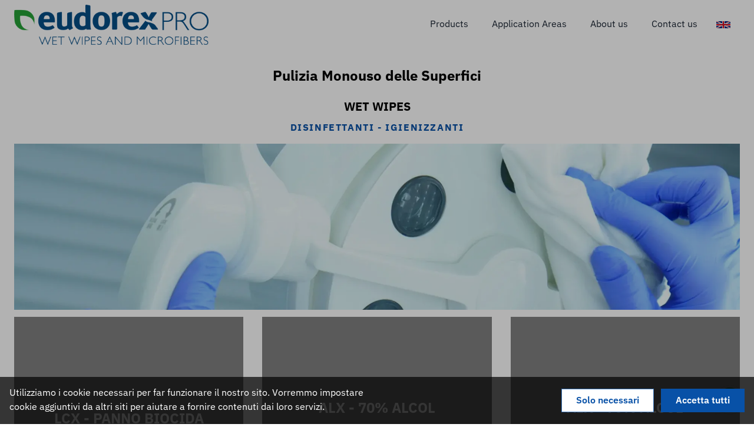

--- FILE ---
content_type: text/html; charset=utf-8
request_url: https://eudorexpro.it/en/pages/648879f2368a48b1ed785f4d-en
body_size: 9092
content:
<!DOCTYPE html><html><head><meta charSet="utf-8"/><title>Eudorex PRO - 1.3 Pulizia Monouso delle Superfici</title><meta name="viewport" content="width=device-width, initial-scale=1.0"/><meta name="title" property="title" content="Eudorex PRO - 1.3 Pulizia Monouso delle Superfici"/><meta name="og:title" property="og:title" content="Eudorex PRO - 1.3 Pulizia Monouso delle Superfici"/><meta name="twitter:title" property="twitter:title" content="Eudorex PRO - 1.3 Pulizia Monouso delle Superfici"/><meta name="og:image" property="og:image" content="https://cdn.display.site/images/f49f2d205e98a0c717ddd58e328708d925fe00fb.webp"/><meta name="twitter:image" property="twitter:image" content="https://cdn.display.site/images/f49f2d205e98a0c717ddd58e328708d925fe00fb.webp"/><meta name="twitter:card" property="twitter:card" content="summary_large_image"/><meta name="og:type" property="og:type" content="website"/><meta name="og:url" property="og:url" content="https://eudorexpro.it/en/pages/648879f2368a48b1ed785f4d-en"/><meta name="twitter:url" property="twitter:url" content="https://eudorexpro.it/en/pages/648879f2368a48b1ed785f4d-en"/><meta name="twitter:site" property="twitter:site" content="https://eudorexpro.it"/><meta name="twitter:creator" property="twitter:creator" content="LiveCartel"/><meta name="site_name" property="site_name" content="Eudorex PRO"/><link rel="canonical" href="https://eudorexpro.it/en/pages/648879f2368a48b1ed785f4d-en"/><link rel="alternate" href="https://eudorexpro.it/pages/648879f2368a48b1ed785f4d-it" hrefLang="it"/><link rel="alternate" href="https://eudorexpro.it/en/pages/648879f2368a48b1ed785f4d-en" hrefLang="en"/><link rel="icon" type="image/png" sizes="16x16" href="https://cdn.display.site/favicons/6407589c47ecfb85fe89dfe7/c15c316a43718c99277d248d8c67c8dc97ade5bb_16_16.png"/><link rel="icon" type="image/png" sizes="32x32" href="https://cdn.display.site/favicons/6407589c47ecfb85fe89dfe7/c15c316a43718c99277d248d8c67c8dc97ade5bb_32_32.png"/><link rel="apple-touch-icon" type="image/png" sizes="180x180" href="https://cdn.display.site/favicons/6407589c47ecfb85fe89dfe7/c15c316a43718c99277d248d8c67c8dc97ade5bb_180_180.png"/><style id="holderStyle">
                            :root {
                                --primary-100: #cedced;
                                --primary-200: #9cb9dc;
                                --primary-300: #6b97ca;
                                --primary-400: #3974b9;
                                --primary-500: #0851a7;
                                --primary-600: #064186;
                                --primary-700: #053164;
                                --primary-800: #032043;
                                --primary-900: #021021;
                                --secondary-100: #e0efd0;
                                --secondary-200: #c1dfa2;
                                --secondary-300: #a2d073;
                                --secondary-400: #83c045;
                                --secondary-500: #64b016;
                                --secondary-600: #508d12;
                                --secondary-700: #3c6a0d;
                                --secondary-800: #284609;
                                --secondary-900: #142304;
                            }
                        </style><link rel="preload" as="image" imageSrcSet="/_next/image?url=https%3A%2F%2Fcdn.display.site%2Fimages%2F35e2344174d75dae9a2062fe7956e9e447ea26e3.webp&amp;w=640&amp;q=75 640w, /_next/image?url=https%3A%2F%2Fcdn.display.site%2Fimages%2F35e2344174d75dae9a2062fe7956e9e447ea26e3.webp&amp;w=750&amp;q=75 750w, /_next/image?url=https%3A%2F%2Fcdn.display.site%2Fimages%2F35e2344174d75dae9a2062fe7956e9e447ea26e3.webp&amp;w=828&amp;q=75 828w, /_next/image?url=https%3A%2F%2Fcdn.display.site%2Fimages%2F35e2344174d75dae9a2062fe7956e9e447ea26e3.webp&amp;w=1080&amp;q=75 1080w, /_next/image?url=https%3A%2F%2Fcdn.display.site%2Fimages%2F35e2344174d75dae9a2062fe7956e9e447ea26e3.webp&amp;w=1200&amp;q=75 1200w, /_next/image?url=https%3A%2F%2Fcdn.display.site%2Fimages%2F35e2344174d75dae9a2062fe7956e9e447ea26e3.webp&amp;w=1920&amp;q=75 1920w, /_next/image?url=https%3A%2F%2Fcdn.display.site%2Fimages%2F35e2344174d75dae9a2062fe7956e9e447ea26e3.webp&amp;w=2048&amp;q=75 2048w, /_next/image?url=https%3A%2F%2Fcdn.display.site%2Fimages%2F35e2344174d75dae9a2062fe7956e9e447ea26e3.webp&amp;w=3840&amp;q=75 3840w" imageSizes="100vw"/><meta name="next-head-count" content="23"/><link rel="preload" href="/_next/static/css/c97fa57fb01a0e34.css" as="style"/><link rel="stylesheet" href="/_next/static/css/c97fa57fb01a0e34.css" data-n-g=""/><link rel="preload" href="/_next/static/css/6c7987e2821e600c.css" as="style"/><link rel="stylesheet" href="/_next/static/css/6c7987e2821e600c.css" data-n-p=""/><noscript data-n-css=""></noscript><script defer="" nomodule="" src="/_next/static/chunks/polyfills-0d1b80a048d4787e.js"></script><script src="/_next/static/chunks/webpack-42cdea76c8170223.js" defer=""></script><script src="/_next/static/chunks/framework-a87821de553db91d.js" defer=""></script><script src="/_next/static/chunks/main-2ed1e779a00f81b2.js" defer=""></script><script src="/_next/static/chunks/pages/_app-5ff7919b18358496.js" defer=""></script><script src="/_next/static/chunks/75fc9c18-289ba7b5fb63f228.js" defer=""></script><script src="/_next/static/chunks/208-705692ff6750d8b0.js" defer=""></script><script src="/_next/static/chunks/418-350b636c0b4342ad.js" defer=""></script><script src="/_next/static/chunks/25-33690de8f64aaef4.js" defer=""></script><script src="/_next/static/chunks/538-de2b20aaef6e7e97.js" defer=""></script><script src="/_next/static/chunks/pages/%5Bsite%5D/%5Blocale%5D/pages/%5Bname%5D-bf978e52965b9ac6.js" defer=""></script><script src="/_next/static/v98L-B9k4qcf5WJP3q9Ve/_buildManifest.js" defer=""></script><script src="/_next/static/v98L-B9k4qcf5WJP3q9Ve/_ssgManifest.js" defer=""></script></head><body><div id="__next"><div class="page-wrap front"><noscript><iframe src="https://www.googletagmanager.com/ns.html?id=GTM-MB2T338R" height="0" width="0" style="display:none;visibility:hidden"></iframe></noscript><div class="Toastify"></div><header class="sticky-header"><nav class="basic-header"><div class="boxed-width"><div class="div-logo medium"><a class="logo" href="/en"><img src="https://cdn.display.site/images/f49f2d205e98a0c717ddd58e328708d925fe00fb.webp" alt="Eudorex PRO"/></a></div><input class="close-control hidden" type="checkbox" id="close-button"/><label class="close-button lg:hidden" for="close-button"><span class="close-item"></span></label><div class="div-content"><ul><li><a class="block w-full mt-4 lg:inline-block lg:mt-0 text-gray-700 hover:underline lg:ml-6 text-base" href="/en/pages/prodotti">Products</a></li><li><a class="block w-full mt-4 lg:inline-block lg:mt-0 text-gray-700 hover:underline lg:ml-6 text-base" href="/en/pages/certificazioni">Application Areas</a></li><li><a class="block w-full mt-4 lg:inline-block lg:mt-0 text-gray-700 hover:underline lg:ml-6 text-base" href="/en/pages/640758ecb6356fd13553b381-en">About us</a></li><li><a class="block w-full mt-4 lg:inline-block lg:mt-0 text-gray-700 hover:underline lg:ml-6 text-base" href="/en/pages/640758ecb6356fd13553b385-en">Contact us</a></li></ul></div><li class="hidden md:block"><div class="mr-16 pr-2 lg:mr-0 lg:pr-0 pt-6 lg:pt-0 top-0 fixed lg:relative right-0"><div class="ml-2 dropdown relative"><a class="lg:ml-2 mr-4 flex items-center"><img class="w-6" src="https://cdn.display.site/static/flags/en.png" alt="en"/></a><ul class="w-24 dropdown-menu"><li><a href="/pages/648879f2368a48b1ed785f4d-it"><span class="flex items-center w-full"><img class="w-8 h-5 mr-3" src="https://cdn.display.site/static/flags/it.png" alt="it"/><span>IT</span></span></a></li><li><a href="/en/pages/648879f2368a48b1ed785f4d-en"><span class="flex items-center w-full"><img class="w-8 h-5 mr-3" src="https://cdn.display.site/static/flags/en.png" alt="en"/><span>EN</span></span></a></li><li><a href="/es/pages/1-3-pulizia-monouso-delle-superfici"><span class="flex items-center w-full"><img class="w-8 h-5 mr-3" src="https://cdn.display.site/static/flags/es.png" alt="es"/><span>ES</span></span></a></li></ul></div></div></li></div></nav></header><main class="w-full flex-grow"><section class="pt-8 pb-0"><div class="boxed-width"><div class="w-full mx-auto lg:w-3/6"><article class="lg:flex gap-6 w-text" style="align-items:flex-start"><div class="w-full mx-auto div-text text-lg"><div class="mb-3"><h2 style="text-align:center">Pulizia Monouso delle Superfici<!-- --></h2><h3 style="text-align:center">WET WIPES<!-- --></h3><h5 style="text-align:center">DISINFETTANTI - IGIENIZZANTI<!-- --></h5></div></div></article></div></div></section><section class="pt-0 pb-0"><div class="boxed-width"><div class="carousel-root"><div class="carousel carousel-slider" style="width:100%"><div class="slider-wrapper axis-horizontal" style="height:auto"><ul class="slider animated" style="-webkit-transform:translate3d(-100%,0,0);-ms-transform:translate3d(-100%,0,0);-o-transform:translate3d(-100%,0,0);transform:translate3d(-100%,0,0);-webkit-transition-duration:350ms;-moz-transition-duration:350ms;-o-transition-duration:350ms;transition-duration:350ms;-ms-transition-duration:350ms"><li class="slide selected previous"><div class="jumbo      "><div class="image"><span style="box-sizing:border-box;display:block;overflow:hidden;width:initial;height:initial;background:none;opacity:1;border:0;margin:0;padding:0;position:relative"><span style="box-sizing:border-box;display:block;width:initial;height:initial;background:none;opacity:1;border:0;margin:0;padding:0;padding-top:22.864583333333332%"></span><img alt="" sizes="100vw" srcSet="/_next/image?url=https%3A%2F%2Fcdn.display.site%2Fimages%2F35e2344174d75dae9a2062fe7956e9e447ea26e3.webp&amp;w=640&amp;q=75 640w, /_next/image?url=https%3A%2F%2Fcdn.display.site%2Fimages%2F35e2344174d75dae9a2062fe7956e9e447ea26e3.webp&amp;w=750&amp;q=75 750w, /_next/image?url=https%3A%2F%2Fcdn.display.site%2Fimages%2F35e2344174d75dae9a2062fe7956e9e447ea26e3.webp&amp;w=828&amp;q=75 828w, /_next/image?url=https%3A%2F%2Fcdn.display.site%2Fimages%2F35e2344174d75dae9a2062fe7956e9e447ea26e3.webp&amp;w=1080&amp;q=75 1080w, /_next/image?url=https%3A%2F%2Fcdn.display.site%2Fimages%2F35e2344174d75dae9a2062fe7956e9e447ea26e3.webp&amp;w=1200&amp;q=75 1200w, /_next/image?url=https%3A%2F%2Fcdn.display.site%2Fimages%2F35e2344174d75dae9a2062fe7956e9e447ea26e3.webp&amp;w=1920&amp;q=75 1920w, /_next/image?url=https%3A%2F%2Fcdn.display.site%2Fimages%2F35e2344174d75dae9a2062fe7956e9e447ea26e3.webp&amp;w=2048&amp;q=75 2048w, /_next/image?url=https%3A%2F%2Fcdn.display.site%2Fimages%2F35e2344174d75dae9a2062fe7956e9e447ea26e3.webp&amp;w=3840&amp;q=75 3840w" src="/_next/image?url=https%3A%2F%2Fcdn.display.site%2Fimages%2F35e2344174d75dae9a2062fe7956e9e447ea26e3.webp&amp;w=3840&amp;q=75" decoding="async" data-nimg="responsive" style="position:absolute;top:0;left:0;bottom:0;right:0;box-sizing:border-box;padding:0;border:none;margin:auto;display:block;width:0;height:0;min-width:100%;max-width:100%;min-height:100%;max-height:100%"/></span></div></div></li><li class="slide selected previous"><div class="jumbo      "><div class="image"><span style="box-sizing:border-box;display:block;overflow:hidden;width:initial;height:initial;background:none;opacity:1;border:0;margin:0;padding:0;position:relative"><span style="box-sizing:border-box;display:block;width:initial;height:initial;background:none;opacity:1;border:0;margin:0;padding:0;padding-top:22.864583333333332%"></span><img alt="" sizes="100vw" srcSet="/_next/image?url=https%3A%2F%2Fcdn.display.site%2Fimages%2F35e2344174d75dae9a2062fe7956e9e447ea26e3.webp&amp;w=640&amp;q=75 640w, /_next/image?url=https%3A%2F%2Fcdn.display.site%2Fimages%2F35e2344174d75dae9a2062fe7956e9e447ea26e3.webp&amp;w=750&amp;q=75 750w, /_next/image?url=https%3A%2F%2Fcdn.display.site%2Fimages%2F35e2344174d75dae9a2062fe7956e9e447ea26e3.webp&amp;w=828&amp;q=75 828w, /_next/image?url=https%3A%2F%2Fcdn.display.site%2Fimages%2F35e2344174d75dae9a2062fe7956e9e447ea26e3.webp&amp;w=1080&amp;q=75 1080w, /_next/image?url=https%3A%2F%2Fcdn.display.site%2Fimages%2F35e2344174d75dae9a2062fe7956e9e447ea26e3.webp&amp;w=1200&amp;q=75 1200w, /_next/image?url=https%3A%2F%2Fcdn.display.site%2Fimages%2F35e2344174d75dae9a2062fe7956e9e447ea26e3.webp&amp;w=1920&amp;q=75 1920w, /_next/image?url=https%3A%2F%2Fcdn.display.site%2Fimages%2F35e2344174d75dae9a2062fe7956e9e447ea26e3.webp&amp;w=2048&amp;q=75 2048w, /_next/image?url=https%3A%2F%2Fcdn.display.site%2Fimages%2F35e2344174d75dae9a2062fe7956e9e447ea26e3.webp&amp;w=3840&amp;q=75 3840w" src="/_next/image?url=https%3A%2F%2Fcdn.display.site%2Fimages%2F35e2344174d75dae9a2062fe7956e9e447ea26e3.webp&amp;w=3840&amp;q=75" decoding="async" data-nimg="responsive" style="position:absolute;top:0;left:0;bottom:0;right:0;box-sizing:border-box;padding:0;border:none;margin:auto;display:block;width:0;height:0;min-width:100%;max-width:100%;min-height:100%;max-height:100%"/></span></div></div></li></ul></div></div></div></div></section><section class="pt-3 pb-8"><div class="boxed-width"><div class="card-square"><div class="card-content-overlay card-grid-3 gap-8 "><article><div class="card"><a class="absolute inset-0 z-10" target="" href="/en/pages/648975d21ec1a8a3d7782d4e-en"></a><div class="image"><div class="img"><span style="box-sizing:border-box;display:block;overflow:hidden;width:initial;height:initial;background:none;opacity:1;border:0;margin:0;padding:0;position:absolute;top:0;left:0;bottom:0;right:0"><img alt="LCX - PANNO BIOCIDA " src="[data-uri]" decoding="async" data-nimg="fill" class="absolute inset-0 w-full object-cover h-full" style="position:absolute;top:0;left:0;bottom:0;right:0;box-sizing:border-box;padding:0;border:none;margin:auto;display:block;width:0;height:0;min-width:100%;max-width:100%;min-height:100%;max-height:100%;object-fit:cover"/><noscript><img alt="LCX - PANNO BIOCIDA " sizes="100vw" srcSet="/_next/image?url=%2Fimages%2Fc274813180b35299f0b3c336e1e33d870c5cd8e2.webp&amp;w=640&amp;q=75 640w, /_next/image?url=%2Fimages%2Fc274813180b35299f0b3c336e1e33d870c5cd8e2.webp&amp;w=750&amp;q=75 750w, /_next/image?url=%2Fimages%2Fc274813180b35299f0b3c336e1e33d870c5cd8e2.webp&amp;w=828&amp;q=75 828w, /_next/image?url=%2Fimages%2Fc274813180b35299f0b3c336e1e33d870c5cd8e2.webp&amp;w=1080&amp;q=75 1080w, /_next/image?url=%2Fimages%2Fc274813180b35299f0b3c336e1e33d870c5cd8e2.webp&amp;w=1200&amp;q=75 1200w, /_next/image?url=%2Fimages%2Fc274813180b35299f0b3c336e1e33d870c5cd8e2.webp&amp;w=1920&amp;q=75 1920w, /_next/image?url=%2Fimages%2Fc274813180b35299f0b3c336e1e33d870c5cd8e2.webp&amp;w=2048&amp;q=75 2048w, /_next/image?url=%2Fimages%2Fc274813180b35299f0b3c336e1e33d870c5cd8e2.webp&amp;w=3840&amp;q=75 3840w" src="/_next/image?url=%2Fimages%2Fc274813180b35299f0b3c336e1e33d870c5cd8e2.webp&amp;w=3840&amp;q=75" decoding="async" data-nimg="fill" style="position:absolute;top:0;left:0;bottom:0;right:0;box-sizing:border-box;padding:0;border:none;margin:auto;display:block;width:0;height:0;min-width:100%;max-width:100%;min-height:100%;max-height:100%;object-fit:cover" class="absolute inset-0 w-full object-cover h-full" loading="lazy"/></noscript></span></div></div><div class="content"><div><div class="w-full"><h3 class="">LCX - PANNO BIOCIDA </h3><p>DISINFETTANTE SUPERFICI</p></div></div></div></div></article><article><div class="card"><a class="absolute inset-0 z-10" target="" href="/en/pages/6489864f1ec1a8a3d778700b-en"></a><div class="image"><div class="img"><span style="box-sizing:border-box;display:block;overflow:hidden;width:initial;height:initial;background:none;opacity:1;border:0;margin:0;padding:0;position:absolute;top:0;left:0;bottom:0;right:0"><img alt="ALX -  70% ALCOL" src="[data-uri]" decoding="async" data-nimg="fill" class="absolute inset-0 w-full object-cover h-full" style="position:absolute;top:0;left:0;bottom:0;right:0;box-sizing:border-box;padding:0;border:none;margin:auto;display:block;width:0;height:0;min-width:100%;max-width:100%;min-height:100%;max-height:100%;object-fit:cover"/><noscript><img alt="ALX -  70% ALCOL" sizes="100vw" srcSet="/_next/image?url=%2Fimages%2F3e1a521abad8580b8bdb2871b6e37426461ed98e.webp&amp;w=640&amp;q=75 640w, /_next/image?url=%2Fimages%2F3e1a521abad8580b8bdb2871b6e37426461ed98e.webp&amp;w=750&amp;q=75 750w, /_next/image?url=%2Fimages%2F3e1a521abad8580b8bdb2871b6e37426461ed98e.webp&amp;w=828&amp;q=75 828w, /_next/image?url=%2Fimages%2F3e1a521abad8580b8bdb2871b6e37426461ed98e.webp&amp;w=1080&amp;q=75 1080w, /_next/image?url=%2Fimages%2F3e1a521abad8580b8bdb2871b6e37426461ed98e.webp&amp;w=1200&amp;q=75 1200w, /_next/image?url=%2Fimages%2F3e1a521abad8580b8bdb2871b6e37426461ed98e.webp&amp;w=1920&amp;q=75 1920w, /_next/image?url=%2Fimages%2F3e1a521abad8580b8bdb2871b6e37426461ed98e.webp&amp;w=2048&amp;q=75 2048w, /_next/image?url=%2Fimages%2F3e1a521abad8580b8bdb2871b6e37426461ed98e.webp&amp;w=3840&amp;q=75 3840w" src="/_next/image?url=%2Fimages%2F3e1a521abad8580b8bdb2871b6e37426461ed98e.webp&amp;w=3840&amp;q=75" decoding="async" data-nimg="fill" style="position:absolute;top:0;left:0;bottom:0;right:0;box-sizing:border-box;padding:0;border:none;margin:auto;display:block;width:0;height:0;min-width:100%;max-width:100%;min-height:100%;max-height:100%;object-fit:cover" class="absolute inset-0 w-full object-cover h-full" loading="lazy"/></noscript></span></div></div><div class="content"><div><div class="w-full"><h3 class="">ALX -  70% ALCOL</h3><p>IGIENIZZANTE SUPERFICI - 60 PZ.</p></div></div></div></div></article><article><div class="card"><a class="absolute inset-0 z-10" target="" href="/en/pages/6489864f1ec1a8a3d778700b-en"></a><div class="image"><div class="img"><span style="box-sizing:border-box;display:block;overflow:hidden;width:initial;height:initial;background:none;opacity:1;border:0;margin:0;padding:0;position:absolute;top:0;left:0;bottom:0;right:0"><img alt="ALX -  70% ALCOL" src="[data-uri]" decoding="async" data-nimg="fill" class="absolute inset-0 w-full object-cover h-full" style="position:absolute;top:0;left:0;bottom:0;right:0;box-sizing:border-box;padding:0;border:none;margin:auto;display:block;width:0;height:0;min-width:100%;max-width:100%;min-height:100%;max-height:100%;object-fit:cover"/><noscript><img alt="ALX -  70% ALCOL" sizes="100vw" srcSet="/_next/image?url=%2Fimages%2F8e85e70fdf3c54a2b411bca570bafb9ef23f7380.webp&amp;w=640&amp;q=75 640w, /_next/image?url=%2Fimages%2F8e85e70fdf3c54a2b411bca570bafb9ef23f7380.webp&amp;w=750&amp;q=75 750w, /_next/image?url=%2Fimages%2F8e85e70fdf3c54a2b411bca570bafb9ef23f7380.webp&amp;w=828&amp;q=75 828w, /_next/image?url=%2Fimages%2F8e85e70fdf3c54a2b411bca570bafb9ef23f7380.webp&amp;w=1080&amp;q=75 1080w, /_next/image?url=%2Fimages%2F8e85e70fdf3c54a2b411bca570bafb9ef23f7380.webp&amp;w=1200&amp;q=75 1200w, /_next/image?url=%2Fimages%2F8e85e70fdf3c54a2b411bca570bafb9ef23f7380.webp&amp;w=1920&amp;q=75 1920w, /_next/image?url=%2Fimages%2F8e85e70fdf3c54a2b411bca570bafb9ef23f7380.webp&amp;w=2048&amp;q=75 2048w, /_next/image?url=%2Fimages%2F8e85e70fdf3c54a2b411bca570bafb9ef23f7380.webp&amp;w=3840&amp;q=75 3840w" src="/_next/image?url=%2Fimages%2F8e85e70fdf3c54a2b411bca570bafb9ef23f7380.webp&amp;w=3840&amp;q=75" decoding="async" data-nimg="fill" style="position:absolute;top:0;left:0;bottom:0;right:0;box-sizing:border-box;padding:0;border:none;margin:auto;display:block;width:0;height:0;min-width:100%;max-width:100%;min-height:100%;max-height:100%;object-fit:cover" class="absolute inset-0 w-full object-cover h-full" loading="lazy"/></noscript></span></div></div><div class="content"><div><div class="w-full"><h3 class="">ALX -  70% ALCOL</h3><p>IGIENIZZANTE SUPERFICI - 20 PZ</p></div></div></div></div></article><article><div class="card"><a class="absolute inset-0 z-10" target="" href="/en/pages/6489880f1ec1a8a3d7787825-en"></a><div class="image"><div class="img"><span style="box-sizing:border-box;display:block;overflow:hidden;width:initial;height:initial;background:none;opacity:1;border:0;margin:0;padding:0;position:absolute;top:0;left:0;bottom:0;right:0"><img alt="DDX - AMMONIO CLORURO" src="[data-uri]" decoding="async" data-nimg="fill" class="absolute inset-0 w-full object-cover h-full" style="position:absolute;top:0;left:0;bottom:0;right:0;box-sizing:border-box;padding:0;border:none;margin:auto;display:block;width:0;height:0;min-width:100%;max-width:100%;min-height:100%;max-height:100%;object-fit:cover"/><noscript><img alt="DDX - AMMONIO CLORURO" sizes="100vw" srcSet="/_next/image?url=%2Fimages%2F02f7579e9c4df2cafc0ff1e853dcc40c33f7e3d3.webp&amp;w=640&amp;q=75 640w, /_next/image?url=%2Fimages%2F02f7579e9c4df2cafc0ff1e853dcc40c33f7e3d3.webp&amp;w=750&amp;q=75 750w, /_next/image?url=%2Fimages%2F02f7579e9c4df2cafc0ff1e853dcc40c33f7e3d3.webp&amp;w=828&amp;q=75 828w, /_next/image?url=%2Fimages%2F02f7579e9c4df2cafc0ff1e853dcc40c33f7e3d3.webp&amp;w=1080&amp;q=75 1080w, /_next/image?url=%2Fimages%2F02f7579e9c4df2cafc0ff1e853dcc40c33f7e3d3.webp&amp;w=1200&amp;q=75 1200w, /_next/image?url=%2Fimages%2F02f7579e9c4df2cafc0ff1e853dcc40c33f7e3d3.webp&amp;w=1920&amp;q=75 1920w, /_next/image?url=%2Fimages%2F02f7579e9c4df2cafc0ff1e853dcc40c33f7e3d3.webp&amp;w=2048&amp;q=75 2048w, /_next/image?url=%2Fimages%2F02f7579e9c4df2cafc0ff1e853dcc40c33f7e3d3.webp&amp;w=3840&amp;q=75 3840w" src="/_next/image?url=%2Fimages%2F02f7579e9c4df2cafc0ff1e853dcc40c33f7e3d3.webp&amp;w=3840&amp;q=75" decoding="async" data-nimg="fill" style="position:absolute;top:0;left:0;bottom:0;right:0;box-sizing:border-box;padding:0;border:none;margin:auto;display:block;width:0;height:0;min-width:100%;max-width:100%;min-height:100%;max-height:100%;object-fit:cover" class="absolute inset-0 w-full object-cover h-full" loading="lazy"/></noscript></span></div></div><div class="content"><div><div class="w-full"><h3 class="">DDX - AMMONIO CLORURO</h3><p>IGIENIZZANTE SUPERFICI - 20 PZ.</p></div></div></div></div></article><article><div class="card"><a class="absolute inset-0 z-10" target="" href="/en/pages/prodotto"></a><div class="image"><div class="img"><span style="box-sizing:border-box;display:block;overflow:hidden;width:initial;height:initial;background:none;opacity:1;border:0;margin:0;padding:0;position:absolute;top:0;left:0;bottom:0;right:0"><img alt="GYM - KIT GYM" src="[data-uri]" decoding="async" data-nimg="fill" class="absolute inset-0 w-full object-cover h-full" style="position:absolute;top:0;left:0;bottom:0;right:0;box-sizing:border-box;padding:0;border:none;margin:auto;display:block;width:0;height:0;min-width:100%;max-width:100%;min-height:100%;max-height:100%;object-fit:cover"/><noscript><img alt="GYM - KIT GYM" sizes="100vw" srcSet="/_next/image?url=%2Fimages%2F26e5cf2df3076fa374a35e8e8a6f6c75901fa45c.webp&amp;w=640&amp;q=75 640w, /_next/image?url=%2Fimages%2F26e5cf2df3076fa374a35e8e8a6f6c75901fa45c.webp&amp;w=750&amp;q=75 750w, /_next/image?url=%2Fimages%2F26e5cf2df3076fa374a35e8e8a6f6c75901fa45c.webp&amp;w=828&amp;q=75 828w, /_next/image?url=%2Fimages%2F26e5cf2df3076fa374a35e8e8a6f6c75901fa45c.webp&amp;w=1080&amp;q=75 1080w, /_next/image?url=%2Fimages%2F26e5cf2df3076fa374a35e8e8a6f6c75901fa45c.webp&amp;w=1200&amp;q=75 1200w, /_next/image?url=%2Fimages%2F26e5cf2df3076fa374a35e8e8a6f6c75901fa45c.webp&amp;w=1920&amp;q=75 1920w, /_next/image?url=%2Fimages%2F26e5cf2df3076fa374a35e8e8a6f6c75901fa45c.webp&amp;w=2048&amp;q=75 2048w, /_next/image?url=%2Fimages%2F26e5cf2df3076fa374a35e8e8a6f6c75901fa45c.webp&amp;w=3840&amp;q=75 3840w" src="/_next/image?url=%2Fimages%2F26e5cf2df3076fa374a35e8e8a6f6c75901fa45c.webp&amp;w=3840&amp;q=75" decoding="async" data-nimg="fill" style="position:absolute;top:0;left:0;bottom:0;right:0;box-sizing:border-box;padding:0;border:none;margin:auto;display:block;width:0;height:0;min-width:100%;max-width:100%;min-height:100%;max-height:100%;object-fit:cover" class="absolute inset-0 w-full object-cover h-full" loading="lazy"/></noscript></span></div></div><div class="content"><div><div class="w-full"><h3 class="">GYM - KIT GYM</h3><p>IGIENIZZANTE SUPERFICI</p></div></div></div></div></article></div></div></div></section></main><section class="newsletter bg-white border-t py-8"><div class="boxed-width"><form><div class="md:flex justify-center items-center"><p class="w-full font-bold mb-4 md:mb-0">Subscribe to our newsletter</p><div class="form-control mrgnb-0 has-float mr-2 md:w-2/3"><input name="email" type="text" placeholder="Inserisci la tua email"/><label class="text-gray-600 text-sm inline-block">Email</label></div><button type="submit" class="btn button-primary block mt-4 md:mt-0 w-full md:w-1/3">Iscriviti</button></div><fieldset class="mc_fieldset gdprRequired mc-field-group mt-6 text-center md:text-right"><label class="checkbox subfield form-control-checkradio display-inline " for="privacy"><input id="privacy" type="checkbox" name="privacy" class="av-checkbox gdpr checkbox border-gray-700" value="true"/><span class="text-gray-700 text-tiny">Accetto la <!-- --><a class="underline text-gray-900 hover:no-underline hover:text-primary-500" href="/en/pages/privacy">Privacy policy</a> di <!-- -->Eudorex PRO<!-- --></span></label></fieldset></form></div></section><footer class="py-8 bg-gray-100"><div class="boxed-width"><div class="w-full lg:flex justify-between -mx-3"><div class="px-3 mb-6 md:mb-0"><p><strong>Contacts<!-- --></strong><br/>Email - Italia - <!-- --><a href="mailto:professional@eudorex.it" target="_self">professional@eudorex.it<!-- --></a><br/>Email - Estero - <!-- --><a href="mailto:export@eudorex.it" target="_self">export@eudorex.it<!-- --></a></p><p><strong>Mon-Fri 8:00am-5:00pm<!-- --></strong><br/>Phone: (+39) 081 844 6463<!-- --><br/>WhatsApp: (+39) 3295539006<!-- --></p><ul><li><strong>Headquarters and Production Facility<!-- --></strong><br/>Zona Industriale Asi - 80011 - Acerra (Na) Italia<!-- --></li><li><strong>Production Facility<!-- --></strong><br/>Viale J.F. Kennedy, 127 - 50038 - Scarperia e San Piero (Fi) Italia<!-- --></li><li><strong>Production Facility<!-- --></strong><br/>Via Camillo Bozza 14/15/16 - 06073 - Corciano (Pg) Italia<!-- --></li></ul><p></p><p><strong>EUDOREXPRO®<!-- --></strong> is a registered trademark of <!-- --><strong>EUDOREX S.R.L<!-- --></strong> - VAT number 03754341216<!-- --></p></div><div class="lg:flex"><div class="px-3 mb-6 md:mb-0"><p class="font-bold mb-4">Link</p><ul><li><a class="underline hover:no-underline" target="" href="/en">Homepage</a></li><li><a class="underline hover:no-underline" target="" href="/en/pages/prodotti">Products</a></li><li><a class="underline hover:no-underline" target="" href="/en/pages/certificazioni">Application Areas</a></li><li><a class="underline hover:no-underline" target="" href="/en/pages/640758ecb6356fd13553b381-en">About us</a></li><li><a class="underline hover:no-underline" target="" href="/en/pages/64a2a7ddbe55d7e50ada1de1-en">Certifications</a></li><li><a class="underline hover:no-underline" target="" href="/en/pages/scarica-il-catalogo">Download Catalog</a></li><li><a class="underline hover:no-underline" target="" href="/en/pages/fiere-ed-eventi"> Exhibitions and Events</a></li><li><a class="underline hover:no-underline" target="" href="/en/pages/rassegna-stampa">Press Review</a></li><li><a class="underline hover:no-underline" target="" href="/en/pages/640758ecb6356fd13553b385-en">Contacts</a></li><li><a class="underline hover:no-underline" target="" href="/en/pages/640758ecb6356fd13553b37d-en">Privacy</a></li></ul></div></div></div></div><div class="block w-full md:hidden"><div class="w-full max-w-8xl mx-auto p-6"><hr class="border-b border-gray-300"/></div><div class="w-full max-w-8xl mx-auto p-6 lg:flex justify-end"><div class="lg:w-2/6"><div class="form-control"><select><option value="it">Italiano<!-- --></option><option value="en" selected="">Inglese<!-- --></option><option value="es">Spagnolo<!-- --></option></select><div class="select-arrow"><svg class="fill-gray" xmlns="http://www.w3.org/2000/svg" viewBox="0 0 20 8"><path fill-rule="evenodd" clip-rule="evenodd" d="M16.2929 0.292908L17.7071 1.70712L9 10.4142L0.292892 1.70712L1.70711 0.292908L9 7.5858L16.2929 0.292908Z"></path></svg></div></div></div></div></div><a class="wab" target="_blank" href="https://wa.me/+393295539006"><svg style="pointer-events:none;display:block;height:50px;width:50px" width="50px" height="50px" viewBox="0 0 1219.547 1225.016"> <!-- --><path fill="#E0E0E0" d="M1041.858 178.02C927.206 63.289 774.753.07 612.325 0 277.617 0 5.232 272.298 5.098 606.991c-.039 106.986 27.915 211.42 81.048 303.476L0 1225.016l321.898-84.406c88.689 48.368 188.547 73.855 290.166 73.896h.258.003c334.654 0 607.08-272.346 607.222-607.023.056-162.208-63.052-314.724-177.689-429.463zm-429.533 933.963h-.197c-90.578-.048-179.402-24.366-256.878-70.339l-18.438-10.93-191.021 50.083 51-186.176-12.013-19.087c-50.525-80.336-77.198-173.175-77.16-268.504.111-278.186 226.507-504.503 504.898-504.503 134.812.056 261.519 52.604 356.814 147.965 95.289 95.36 147.728 222.128 147.688 356.948-.118 278.195-226.522 504.543-504.693 504.543z"></path> <!-- --><linearGradient id="htwaicona-chat" gradientUnits="userSpaceOnUse" x1="609.77" y1="1190.114" x2="609.77" y2="21.084"> <!-- --><stop offset="0" stop-color="#20b038"></stop> <!-- --><stop offset="1" stop-color="#60d66a"></stop> <!-- --></linearGradient> <!-- --><path fill="url(#htwaicona-chat)" d="M27.875 1190.114l82.211-300.18c-50.719-87.852-77.391-187.523-77.359-289.602.133-319.398 260.078-579.25 579.469-579.25 155.016.07 300.508 60.398 409.898 169.891 109.414 109.492 169.633 255.031 169.57 409.812-.133 319.406-260.094 579.281-579.445 579.281-.023 0 .016 0 0 0h-.258c-96.977-.031-192.266-24.375-276.898-70.5l-307.188 80.548z"></path> <!-- --><image overflow="visible" opacity=".08" width="682" height="639" transform="translate(270.984 291.372)"></image> <!-- --><path fill-rule="evenodd" clip-rule="evenodd" fill="#FFF" d="M462.273 349.294c-11.234-24.977-23.062-25.477-33.75-25.914-8.742-.375-18.75-.352-28.742-.352-10 0-26.25 3.758-39.992 18.766-13.75 15.008-52.5 51.289-52.5 125.078 0 73.797 53.75 145.102 61.242 155.117 7.5 10 103.758 166.266 256.203 226.383 126.695 49.961 152.477 40.023 179.977 37.523s88.734-36.273 101.234-71.297c12.5-35.016 12.5-65.031 8.75-71.305-3.75-6.25-13.75-10-28.75-17.5s-88.734-43.789-102.484-48.789-23.75-7.5-33.75 7.516c-10 15-38.727 48.773-47.477 58.773-8.75 10.023-17.5 11.273-32.5 3.773-15-7.523-63.305-23.344-120.609-74.438-44.586-39.75-74.688-88.844-83.438-103.859-8.75-15-.938-23.125 6.586-30.602 6.734-6.719 15-17.508 22.5-26.266 7.484-8.758 9.984-15.008 14.984-25.008 5-10.016 2.5-18.773-1.25-26.273s-32.898-81.67-46.234-111.326z"></path> <!-- --><path fill="#FFF" d="M1036.898 176.091C923.562 62.677 772.859.185 612.297.114 281.43.114 12.172 269.286 12.039 600.137 12 705.896 39.633 809.13 92.156 900.13L7 1211.067l318.203-83.438c87.672 47.812 186.383 73.008 286.836 73.047h.255.003c330.812 0 600.109-269.219 600.25-600.055.055-160.343-62.328-311.108-175.649-424.53zm-424.601 923.242h-.195c-89.539-.047-177.344-24.086-253.93-69.531l-18.227-10.805-188.828 49.508 50.414-184.039-11.875-18.867c-49.945-79.414-76.312-171.188-76.273-265.422.109-274.992 223.906-498.711 499.102-498.711 133.266.055 258.516 52 352.719 146.266 94.195 94.266 146.031 219.578 145.992 352.852-.118 274.999-223.923 498.749-498.899 498.749z"></path></svg></a></footer></div></div><script id="__NEXT_DATA__" type="application/json">{"props":{"pageProps":{"fallback":{"/api/page?site=eudorexpro.it\u0026locale=en\u0026route=page\u0026name=648879f2368a48b1ed785f4d-en":{"siteData":{"site":{"_id":"6407589c47ecfb85fe89dfe7","name":"Eudorex PRO","url":"eudorex-pro","cname":"eudorexpro.it","style":{"colors":{"primary":{"r":8,"g":81,"b":167,"a":1},"secondary":{"r":100,"g":176,"b":22,"a":1}},"favicon":{"16":{"path":"https://cdn.display.site/favicons/6407589c47ecfb85fe89dfe7/c15c316a43718c99277d248d8c67c8dc97ade5bb_16_16.png","width":16,"height":16},"32":{"path":"https://cdn.display.site/favicons/6407589c47ecfb85fe89dfe7/c15c316a43718c99277d248d8c67c8dc97ade5bb_32_32.png","width":32,"height":32},"180":{"path":"https://cdn.display.site/favicons/6407589c47ecfb85fe89dfe7/c15c316a43718c99277d248d8c67c8dc97ade5bb_180_180.png","width":180,"height":180}},"logo":"https://cdn.display.site/images/f49f2d205e98a0c717ddd58e328708d925fe00fb.webp","logo_size":"1","palette":"","corners":"0","shadows":"0","show_site_name":false},"default_language":"it","languages":{"it":true,"en":true,"es":false},"fallback_locale":true,"social":{"facebook":"","twitter":"","youtube":"","instagram":"","linkedin":""},"site_url":"https://eudorexpro.it","navigation":{"header":{"items":[{"item":{"_id":"6408a6f5638688255062e894","name":"1. Prodotti","url":{"it":"prodotti","en":"prodotti","es":"1-prodotti"},"homepage":false,"id":"6408a6f5638688255062e894"},"title":{"it":"Prodotti","en":"Products","es":""},"type":"page","_id":"6408a6ff638688255062e948"},{"item":{"_id":"6408a767638688255062ee25","name":"2. Aree di Applicazione","url":{"it":"aree-di-applicazione","en":"certificazioni","es":"2-aree-di-applicazione"},"homepage":false,"id":"6408a767638688255062ee25"},"title":{"it":"Aree di Applicazione","en":"Application Areas","es":""},"type":"page","_id":"646b7d6a2ee64675dd953a05"},{"item":{"_id":"640758ecb6356fd13553b381","name":"3. Chi siamo","url":{"it":"chi-siamo","en":"640758ecb6356fd13553b381-en","es":"3-chi-siamo"},"homepage":false,"id":"640758ecb6356fd13553b381"},"title":{"it":"Chi siamo","en":"About us","es":""},"type":"page","_id":"640758ecb6356fd13553b3be"},{"item":{"_id":"640758ecb6356fd13553b385","name":"4. Contattaci","url":{"it":"contatti","en":"640758ecb6356fd13553b385-en","es":"4-contattaci"},"homepage":false,"id":"640758ecb6356fd13553b385"},"title":{"it":"Contattaci","en":"Contact us","es":""},"type":"page","_id":"646f69b8fedc76e4bad65aa3"}]},"footer":{"items":[{"item":{"_id":"640758ecb6356fd13553b37b","name":"homepage","url":{"it":"homepage","en":"640758ecb6356fd13553b37b-en","es":"homepage"},"homepage":true,"id":"640758ecb6356fd13553b37b"},"title":{"it":"Homepage","en":"Homepage","es":""},"type":"page","_id":"64a546160b75302a33342e0c"},{"item":{"_id":"6408a6f5638688255062e894","name":"1. Prodotti","url":{"it":"prodotti","en":"prodotti","es":"1-prodotti"},"homepage":false,"id":"6408a6f5638688255062e894"},"title":{"it":"Prodotti","en":"Products","es":""},"type":"page","_id":"6408a7c2638688255062f42d"},{"item":{"_id":"6408a767638688255062ee25","name":"2. Aree di Applicazione","url":{"it":"aree-di-applicazione","en":"certificazioni","es":"2-aree-di-applicazione"},"homepage":false,"id":"6408a767638688255062ee25"},"title":{"it":"Aree di Applicazione","en":"Application Areas","es":""},"type":"page","_id":"6474b8f71188f3ad4063600e"},{"item":{"_id":"640758ecb6356fd13553b381","name":"3. Chi siamo","url":{"it":"chi-siamo","en":"640758ecb6356fd13553b381-en","es":"3-chi-siamo"},"homepage":false,"id":"640758ecb6356fd13553b381"},"title":{"it":"Chi siamo","en":"About us","es":""},"type":"page","_id":"640758ecb6356fd13553b3c1"},{"item":{"_id":"64a2a7ddbe55d7e50ada1de1","name":"Certificazioni","url":{"it":"64a2a7ddbe55d7e50ada1de1-it","en":"64a2a7ddbe55d7e50ada1de1-en","es":"certificazioni"},"homepage":false,"id":"64a2a7ddbe55d7e50ada1de1"},"title":{"it":"Certificazioni","en":"Certifications","es":""},"type":"page","_id":"64a2a976be55d7e50ada252c"},{"item":{"_id":"64b8f44d883d8d90f532c914","name":"Scarica il Catalogo","url":{"it":"scarica-il-catalogo","en":"scarica-il-catalogo","es":"scarica-il-catalogo"},"homepage":false,"id":"64b8f44d883d8d90f532c914"},"title":{"it":"Scarica il Catalogo","en":"Download Catalog","es":""},"type":"page","_id":"64b8f464883d8d90f532cace"},{"item":{"_id":"64a6c7407905a3ed38a62a3d","name":"Fiere ed Eventi","url":{"it":"fiere-ed-eventi","en":"fiere-ed-eventi","es":"fiere-ed-eventi"},"homepage":false,"id":"64a6c7407905a3ed38a62a3d"},"title":{"it":"Fiere ed Eventi","en":" Exhibitions and Events","es":""},"type":"page","_id":"64a6c9337905a3ed38a6343f"},{"item":{"_id":"64a2ccd6be55d7e50ada3c3b","name":"Rassegna Stampa","url":{"it":"rassegna-stampa","en":"rassegna-stampa","es":"rassegna-stampa"},"homepage":false,"id":"64a2ccd6be55d7e50ada3c3b"},"title":{"it":"Rassegna Stampa","en":"Press Review","es":""},"type":"page","_id":"64ac1a753c1e06926ec8396a"},{"item":{"_id":"640758ecb6356fd13553b385","name":"4. Contattaci","url":{"it":"contatti","en":"640758ecb6356fd13553b385-en","es":"4-contattaci"},"homepage":false,"id":"640758ecb6356fd13553b385"},"title":{"it":"Contattaci","en":"Contacts","es":""},"type":"page","_id":"640758ecb6356fd13553b3c3"},{"item":{"_id":"640758ecb6356fd13553b37d","name":"privacy","url":{"it":"privacy","en":"640758ecb6356fd13553b37d-en"},"homepage":false,"id":"640758ecb6356fd13553b37d"},"title":{"it":"Informativa sulla Privacy","en":"Privacy","es":""},"type":"page","_id":"640758ecb6356fd13553b3c4"}]}},"footer":{"show_message":true,"message":{"it":"\u003cp\u003e\u003cstrong\u003eContatti\u003c/strong\u003e\u003c/p\u003e\n\u003cp\u003eEmail - Italia - \u003ca href=\"mailto:professional@eudorex.it\" target=\"_blank\"\u003eprofessional@eudorex.it \u003c/a\u003e \u003cbr\u003eEmail - Estero - \u003ca href=\"mailto:export@eudorex.it\" target=\"_blank\"\u003eexport@eudorex.it\u003c/a\u003e\u0026nbsp;\u003c/p\u003e\n\u003cp\u003e\u003cstrong\u003eDal Lun. al Ven. dalle 8:00 alle 17:00\u003c/strong\u003e\u003cbr\u003eTelefono: (+39) 081 844 6463\u003cbr\u003eWhatsApp: (+39) 3295539006\u003c/p\u003e\n\u003cul\u003e\n\u003cli\u003e\u003cstrong\u003eSede Legale e Sede Produttiva\u003c/strong\u003e\u003cbr\u003eZona Industriale Asi - 80011 - Acerra (Na) Italia\u003c/li\u003e\n\u003cli\u003e\u003cstrong\u003eSede Produttiva\u003c/strong\u003e\u003cbr\u003eViale J.F. Kennedy, 127 - 50038 - Scarperia e San Piero (Fi) Italia\u003c/li\u003e\n\u003cli\u003e\u003cstrong\u003eSede Produttiva\u003c/strong\u003e\u003cbr\u003eVia Camillo Bozza 14/15/16 - 06073 - Corciano (Pg) Italia\u003c/li\u003e\n\u003c/ul\u003e\n\u003cp\u003e\u003c/p\u003e\n\u003cp\u003e\u003cstrong\u003eEUDOREXPRO®\u003c/strong\u003e è un Marchio registrato di \u003cstrong\u003eEUDOREX S.R.L\u003c/strong\u003e - P.IVA 03754341216\u003c/p\u003e\n","en":"\u003cp\u003e\u003cstrong\u003eContacts\u003c/strong\u003e\u003cbr\u003eEmail - Italia - \u003ca href=\"mailto:professional@eudorex.it\" target=\"_self\"\u003eprofessional@eudorex.it\u003c/a\u003e\u003cbr\u003eEmail - Estero - \u003ca href=\"mailto:export@eudorex.it\" target=\"_self\"\u003eexport@eudorex.it\u003c/a\u003e\u003c/p\u003e\n\u003cp\u003e\u003cstrong\u003eMon-Fri 8:00am-5:00pm\u003c/strong\u003e\u003cbr\u003ePhone: (+39) 081 844 6463\u003cbr\u003eWhatsApp: (+39) 3295539006\u003c/p\u003e\n\u003cul\u003e\n\u003cli\u003e\u003cstrong\u003eHeadquarters and Production Facility\u003c/strong\u003e\u003cbr\u003eZona Industriale Asi - 80011 - Acerra (Na) Italia\u003c/li\u003e\n\u003cli\u003e\u003cstrong\u003eProduction Facility\u003c/strong\u003e\u003cbr\u003eViale J.F. Kennedy, 127 - 50038 - Scarperia e San Piero (Fi) Italia\u003c/li\u003e\n\u003cli\u003e\u003cstrong\u003eProduction Facility\u003c/strong\u003e\u003cbr\u003eVia Camillo Bozza 14/15/16 - 06073 - Corciano (Pg) Italia\u003c/li\u003e\n\u003c/ul\u003e\n\u003cp\u003e\u003c/p\u003e\n\u003cp\u003e\u003cstrong\u003eEUDOREXPRO®\u003c/strong\u003e is a registered trademark of \u003cstrong\u003eEUDOREX S.R.L\u003c/strong\u003e - VAT number 03754341216\u003c/p\u003e\n"},"whatsapp_button":"+39 3295539006"},"grants":{"banner":false},"stats":{"google_gtag":"GTM-MB2T338R","facebook_pixel":null,"show_cookie_consent":true,"linkedin_pixel":null},"sitemaps":[{"url":"sitemaps/6407589c47ecfb85fe89dfe7/pages_it.xml"},{"url":"sitemaps/6407589c47ecfb85fe89dfe7/pages_en.xml"}],"newsletter":{"mailchimp":{"settings":{"show_form":true,"list":{"it":"00106af54d","en":"00106af54d","es":null},"message":{"it":"","en":"Subscribe to our newsletter","es":""}}}},"promotional_bars":{"items":[]},"nav_by":"eudorexpro.it"}},"data":{"_id":"648879f2368a48b1ed785f4d","site":"6407589c47ecfb85fe89dfe7","name":"1.3 Pulizia Monouso delle Superfici","url":{"it":"648879f2368a48b1ed785f4d-it","en":"648879f2368a48b1ed785f4d-en","es":"1-3-pulizia-monouso-delle-superfici"},"widgets":[{"_id":"648b2524b72ce221469a9fa6","settings":{"inverted_columns":false,"format":"2-3"},"title":{"it":"","en":""},"content":{"button":{"link":{"type":"url","value":""},"label":{"it":"","en":""}},"text":{"it":"\u003ch2 style=\"text-align:center;\"\u003ePulizia Monouso delle Superfici\u003c/h2\u003e\n\u003ch3 style=\"text-align:center;\"\u003eWET WIPES\u003c/h3\u003e\n\u003ch5 style=\"text-align:center;\"\u003eDISINFETTANTI - IGIENIZZANTI\u003c/h5\u003e\n","en":""},"image":{"it":{"caption":{"it":"","en":""},"src":""},"en":{"caption":{"it":"","en":""},"src":""},"es":{"caption":{"it":"","en":"","es":""},"src":""}},"show_button":false},"type":"text_image","style":{"pt":8,"pb":0,"full_screen":false,"gap":8}},{"_id":"648879f2368a48b1ed785f50","settings":{"interval":6000,"autoplay":true,"show_indicators":true,"show_arrows":false},"title":{"it":"","en":"","es":""},"content":{"items":[{"content":{"button":{"label":{"it":"","en":""}},"title":{"it":"","en":""},"subtitle":{"it":"","en":""},"show_button":true,"image":{"it":{"caption":{"it":"","en":""},"src":"https://cdn.display.site/images/35e2344174d75dae9a2062fe7956e9e447ea26e3.webp","width":1920,"height":439},"en":{"caption":{"it":"","en":""},"src":""},"es":{"caption":{"it":"","en":"","es":""},"src":""}}},"settings":{"overlay":false,"text_background":true,"dark_background":false,"fixed_height":false,"two_columns":false,"inverted_columns":false,"dark_text":false,"text_align":"left","object_position":0,"pt":0,"pb":0},"url":"","type":"url","_id":"648879f2368a48b1ed785f4f"}]},"type":"carousel","style":{"pt":0,"pb":0,"full_screen":false,"gap":8}},{"_id":"648879f2368a48b1ed785f62","settings":{"columns":3,"display":"overlay","image_format":"2"},"title":{"it":"","en":"","es":""},"content":{"items":[{"button":{"label":{"it":"","en":""}},"item":"648975d21ec1a8a3d7782d4e","title":{"it":"LCX - PANNO BIOCIDA ","en":""},"subtitle":{"it":"DISINFETTANTE SUPERFICI","en":""},"show_button":false,"image":{"it":{"caption":{"it":"","en":""},"src":"https://cdn.display.site/images/c274813180b35299f0b3c336e1e33d870c5cd8e2.webp","width":1080,"height":1080},"en":{"caption":{"it":"","en":""},"src":""},"es":{"caption":{"it":"","en":"","es":""},"src":""}},"icon":null,"type":"page","_id":"648879f2368a48b1ed785f51","value":{"_id":"648975d21ec1a8a3d7782d4e","name":"LCX PANNO BIOCIDA DISINFETTANTE SUPERFICI","url":{"it":"648975d21ec1a8a3d7782d4e-it","en":"648975d21ec1a8a3d7782d4e-en","es":"lcx-panno-biocida-disinfettante-superfici"},"homepage":false,"id":"648975d21ec1a8a3d7782d4e"}},{"button":{"label":{"it":"","en":""}},"item":"6489864f1ec1a8a3d778700b","title":{"it":"ALX -  70% ALCOL","en":""},"subtitle":{"it":"IGIENIZZANTE SUPERFICI - 60 PZ.","en":""},"show_button":false,"image":{"it":{"caption":{"it":"","en":""},"src":"https://cdn.display.site/images/3e1a521abad8580b8bdb2871b6e37426461ed98e.webp","width":1080,"height":1080},"en":{"caption":{"it":"","en":""},"src":""},"es":{"caption":{"it":"","en":"","es":""},"src":""}},"icon":null,"type":"page","_id":"648979701ec1a8a3d7784337","value":{"_id":"6489864f1ec1a8a3d778700b","name":"ALX - IGIENIZZANTE SUPERFICI","url":{"it":"6489864f1ec1a8a3d778700b-it","en":"6489864f1ec1a8a3d778700b-en","es":"alx-igienizzante-superfici"},"homepage":false,"id":"6489864f1ec1a8a3d778700b"}},{"button":{"label":{"it":"","en":""}},"item":"6489864f1ec1a8a3d778700b","title":{"it":"ALX -  70% ALCOL","en":""},"subtitle":{"it":"IGIENIZZANTE SUPERFICI - 20 PZ","en":""},"show_button":false,"image":{"it":{"caption":{"it":"","en":""},"src":"https://cdn.display.site/images/8e85e70fdf3c54a2b411bca570bafb9ef23f7380.webp","width":1080,"height":1080},"en":{"caption":{"it":"","en":""},"src":""},"es":{"caption":{"it":"","en":"","es":""},"src":""}},"icon":null,"type":"page","_id":"649579b5028de952b4d93222","value":{"_id":"6489864f1ec1a8a3d778700b","name":"ALX - IGIENIZZANTE SUPERFICI","url":{"it":"6489864f1ec1a8a3d778700b-it","en":"6489864f1ec1a8a3d778700b-en","es":"alx-igienizzante-superfici"},"homepage":false,"id":"6489864f1ec1a8a3d778700b"}},{"button":{"label":{"it":"","en":""}},"item":"6489880f1ec1a8a3d7787825","title":{"it":"DDX - AMMONIO CLORURO","en":""},"subtitle":{"it":"IGIENIZZANTE SUPERFICI - 20 PZ.","en":""},"show_button":false,"image":{"it":{"caption":{"it":"","en":""},"src":"https://cdn.display.site/images/02f7579e9c4df2cafc0ff1e853dcc40c33f7e3d3.webp","width":1080,"height":1080},"en":{"caption":{"it":"","en":""},"src":""},"es":{"caption":{"it":"","en":"","es":""},"src":""}},"icon":null,"type":"page","_id":"64897a7c1ec1a8a3d778482e","value":{"_id":"6489880f1ec1a8a3d7787825","name":"DDX - IGIENIZZANTE SUPERFICI","url":{"it":"6489880f1ec1a8a3d7787825-it","en":"6489880f1ec1a8a3d7787825-en","es":"ddx-igienizzante-superfici"},"homepage":false,"id":"6489880f1ec1a8a3d7787825"}},{"button":{"label":{"it":"","en":""}},"item":"64076b3c839385624b860f8d","title":{"it":"GYM - KIT GYM","en":""},"subtitle":{"it":"IGIENIZZANTE SUPERFICI","en":""},"show_button":false,"image":{"it":{"caption":{"it":"","en":""},"src":"https://cdn.display.site/images/26e5cf2df3076fa374a35e8e8a6f6c75901fa45c.webp","width":1080,"height":1080},"en":{"caption":{"it":"","en":""},"src":""},"es":{"caption":{"it":"","en":"","es":""},"src":""}},"icon":null,"type":"page","_id":"64897c071ec1a8a3d778529c","value":{"_id":"64076b3c839385624b860f8d","name":"GYM","url":{"it":"prodotto","en":"prodotto","es":"gym"},"homepage":false,"id":"64076b3c839385624b860f8d"}}]},"type":"cards","style":{"pt":3,"pb":8,"full_screen":false,"gap":8}}],"meta":{"title":{"it":"","en":"","es":""},"description":{"it":"","en":"","es":""},"og_title":{"it":"","en":""},"og_description":{"it":"","en":""},"og_image":{"it":"","en":""}},"homepage":false},"locale":"en","site_token":null,"route":"page"}}},"__N_SSG":true},"page":"/[site]/[locale]/pages/[name]","query":{"site":"eudorexpro.it","locale":"en","name":"648879f2368a48b1ed785f4d-en"},"buildId":"v98L-B9k4qcf5WJP3q9Ve","isFallback":false,"gsp":true,"scriptLoader":[]}</script></body></html>

--- FILE ---
content_type: text/css; charset=utf-8
request_url: https://eudorexpro.it/_next/static/css/c97fa57fb01a0e34.css
body_size: 40053
content:
/*
! tailwindcss v3.1.2 | MIT License | https://tailwindcss.com
*/*,:after,:before{box-sizing:border-box;border:0 solid #e5e7eb}:after,:before{--tw-content:""}html{line-height:1.5;-webkit-text-size-adjust:100%;-moz-tab-size:4;-o-tab-size:4;tab-size:4;font-family:IBMPlexSans,-apple-system,BlinkMacSystemFont,Roboto,Arial,Helvetica,sans-serif}body{margin:0;line-height:inherit}hr{height:0;color:inherit;border-top-width:1px}abbr:where([title]){-webkit-text-decoration:underline dotted;text-decoration:underline dotted}h1,h2,h3,h4,h5,h6{font-size:inherit;font-weight:inherit}a{color:inherit;text-decoration:inherit}b,strong{font-weight:bolder}code,kbd,pre,samp{font-family:ui-monospace,SFMono-Regular,Menlo,Monaco,Consolas,Liberation Mono,Courier New,monospace;font-size:1em}small{font-size:80%}sub,sup{font-size:75%;line-height:0;position:relative;vertical-align:baseline}sub{bottom:-.25em}sup{top:-.5em}table{text-indent:0;border-color:inherit;border-collapse:collapse}button,input,optgroup,select,textarea{font-family:inherit;font-size:100%;font-weight:inherit;line-height:inherit;color:inherit;margin:0;padding:0}button,select{text-transform:none}[type=button],[type=reset],[type=submit],button{-webkit-appearance:button;background-color:transparent;background-image:none}:-moz-focusring{outline:auto}:-moz-ui-invalid{box-shadow:none}progress{vertical-align:baseline}::-webkit-inner-spin-button,::-webkit-outer-spin-button{height:auto}[type=search]{-webkit-appearance:textfield;outline-offset:-2px}::-webkit-search-decoration{-webkit-appearance:none}::-webkit-file-upload-button{-webkit-appearance:button;font:inherit}summary{display:list-item}blockquote,dd,dl,figure,h1,h2,h3,h4,h5,h6,hr,p,pre{margin:0}fieldset{margin:0}fieldset,legend{padding:0}menu,ol,ul{list-style:none;margin:0;padding:0}textarea{resize:vertical}input::-moz-placeholder,textarea::-moz-placeholder{opacity:1;color:#9ca3af}input::placeholder,textarea::placeholder{opacity:1;color:#9ca3af}[role=button],button{cursor:pointer}:disabled{cursor:default}audio,canvas,embed,iframe,img,object,svg,video{display:block;vertical-align:middle}img,video{max-width:100%;height:auto}*,:after,:before{--tw-border-spacing-x:0;--tw-border-spacing-y:0;--tw-translate-x:0;--tw-translate-y:0;--tw-rotate:0;--tw-skew-x:0;--tw-skew-y:0;--tw-scale-x:1;--tw-scale-y:1;--tw-pan-x: ;--tw-pan-y: ;--tw-pinch-zoom: ;--tw-scroll-snap-strictness:proximity;--tw-ordinal: ;--tw-slashed-zero: ;--tw-numeric-figure: ;--tw-numeric-spacing: ;--tw-numeric-fraction: ;--tw-ring-inset: ;--tw-ring-offset-width:0px;--tw-ring-offset-color:#fff;--tw-ring-color:rgba(59,130,246,.5);--tw-ring-offset-shadow:0 0 #0000;--tw-ring-shadow:0 0 #0000;--tw-shadow:0 0 #0000;--tw-shadow-colored:0 0 #0000;--tw-blur: ;--tw-brightness: ;--tw-contrast: ;--tw-grayscale: ;--tw-hue-rotate: ;--tw-invert: ;--tw-saturate: ;--tw-sepia: ;--tw-drop-shadow: ;--tw-backdrop-blur: ;--tw-backdrop-brightness: ;--tw-backdrop-contrast: ;--tw-backdrop-grayscale: ;--tw-backdrop-hue-rotate: ;--tw-backdrop-invert: ;--tw-backdrop-opacity: ;--tw-backdrop-saturate: ;--tw-backdrop-sepia: }::-webkit-backdrop{--tw-border-spacing-x:0;--tw-border-spacing-y:0;--tw-translate-x:0;--tw-translate-y:0;--tw-rotate:0;--tw-skew-x:0;--tw-skew-y:0;--tw-scale-x:1;--tw-scale-y:1;--tw-pan-x: ;--tw-pan-y: ;--tw-pinch-zoom: ;--tw-scroll-snap-strictness:proximity;--tw-ordinal: ;--tw-slashed-zero: ;--tw-numeric-figure: ;--tw-numeric-spacing: ;--tw-numeric-fraction: ;--tw-ring-inset: ;--tw-ring-offset-width:0px;--tw-ring-offset-color:#fff;--tw-ring-color:rgba(59,130,246,.5);--tw-ring-offset-shadow:0 0 #0000;--tw-ring-shadow:0 0 #0000;--tw-shadow:0 0 #0000;--tw-shadow-colored:0 0 #0000;--tw-blur: ;--tw-brightness: ;--tw-contrast: ;--tw-grayscale: ;--tw-hue-rotate: ;--tw-invert: ;--tw-saturate: ;--tw-sepia: ;--tw-drop-shadow: ;--tw-backdrop-blur: ;--tw-backdrop-brightness: ;--tw-backdrop-contrast: ;--tw-backdrop-grayscale: ;--tw-backdrop-hue-rotate: ;--tw-backdrop-invert: ;--tw-backdrop-opacity: ;--tw-backdrop-saturate: ;--tw-backdrop-sepia: }::backdrop{--tw-border-spacing-x:0;--tw-border-spacing-y:0;--tw-translate-x:0;--tw-translate-y:0;--tw-rotate:0;--tw-skew-x:0;--tw-skew-y:0;--tw-scale-x:1;--tw-scale-y:1;--tw-pan-x: ;--tw-pan-y: ;--tw-pinch-zoom: ;--tw-scroll-snap-strictness:proximity;--tw-ordinal: ;--tw-slashed-zero: ;--tw-numeric-figure: ;--tw-numeric-spacing: ;--tw-numeric-fraction: ;--tw-ring-inset: ;--tw-ring-offset-width:0px;--tw-ring-offset-color:#fff;--tw-ring-color:rgba(59,130,246,.5);--tw-ring-offset-shadow:0 0 #0000;--tw-ring-shadow:0 0 #0000;--tw-shadow:0 0 #0000;--tw-shadow-colored:0 0 #0000;--tw-blur: ;--tw-brightness: ;--tw-contrast: ;--tw-grayscale: ;--tw-hue-rotate: ;--tw-invert: ;--tw-saturate: ;--tw-sepia: ;--tw-drop-shadow: ;--tw-backdrop-blur: ;--tw-backdrop-brightness: ;--tw-backdrop-contrast: ;--tw-backdrop-grayscale: ;--tw-backdrop-hue-rotate: ;--tw-backdrop-invert: ;--tw-backdrop-opacity: ;--tw-backdrop-saturate: ;--tw-backdrop-sepia: }.container{width:100%}@media (min-width:640px){.container{max-width:640px}}@media (min-width:768px){.container{max-width:768px}}@media (min-width:1024px){.container{max-width:1024px}}@media (min-width:1280px){.container{max-width:1280px}}@media (min-width:1536px){.container{max-width:1536px}}.visible{visibility:visible}.static{position:static}.fixed{position:fixed}.absolute{position:absolute}.relative{position:relative}.inset-0{top:0;right:0;bottom:0;left:0}.top-0{top:0}.right-0{right:0}.z-100{z-index:100}.z-10{z-index:10}.-mx-3{margin-left:-.75rem;margin-right:-.75rem}.mx-auto{margin-left:auto;margin-right:auto}.mt-6{margin-top:1.5rem}.mb-8{margin-bottom:2rem}.mb-3{margin-bottom:.75rem}.mr-2{margin-right:.5rem}.mb-4{margin-bottom:1rem}.mt-4{margin-top:1rem}.mr-16{margin-right:4rem}.ml-2{margin-left:.5rem}.mr-4{margin-right:1rem}.mr-3{margin-right:.75rem}.mb-6{margin-bottom:1.5rem}.mt-2{margin-top:.5rem}.mt-3{margin-top:.75rem}.mb-2{margin-bottom:.5rem}.mb-0{margin-bottom:0}.block{display:block}.inline-block{display:inline-block}.inline{display:inline}.flex{display:flex}.hidden{display:none}.h-auto{height:auto}.h-5{height:1.25rem}.h-full{height:100%}.h-4{height:1rem}.w-full{width:100%}.w-5\/6{width:83.333333%}.w-6{width:1.5rem}.w-24{width:6rem}.w-8{width:2rem}.w-4{width:1rem}.max-w-8xl{max-width:90rem}.flex-grow{flex-grow:1}.transform{transform:translate(var(--tw-translate-x),var(--tw-translate-y)) rotate(var(--tw-rotate)) skewX(var(--tw-skew-x)) skewY(var(--tw-skew-y)) scaleX(var(--tw-scale-x)) scaleY(var(--tw-scale-y))}.cursor-pointer{cursor:pointer}.flex-row-reverse{flex-direction:row-reverse}.flex-col{flex-direction:column}.items-center{align-items:center}.justify-end{justify-content:flex-end}.justify-center{justify-content:center}.justify-between{justify-content:space-between}.gap-0{gap:0}.gap-1{gap:.25rem}.gap-2{gap:.5rem}.gap-3{gap:.75rem}.gap-4{gap:1rem}.gap-5{gap:1.25rem}.gap-6{gap:1.5rem}.gap-7{gap:1.75rem}.gap-8{gap:2rem}.justify-self-center{justify-self:center}.rounded-none{border-radius:0}.rounded{border-radius:.25rem}.border{border-width:1px}.border-t{border-top-width:1px}.border-b{border-bottom-width:1px}.border-gray-700{--tw-border-opacity:1;border-color:rgb(55 65 81/var(--tw-border-opacity))}.border-gray-300{--tw-border-opacity:1;border-color:rgb(209 213 219/var(--tw-border-opacity))}.border-primary-500{border-color:var(--primary-500)}.bg-white{--tw-bg-opacity:1;background-color:rgb(255 255 255/var(--tw-bg-opacity))}.bg-gray-100{--tw-bg-opacity:1;background-color:rgb(243 244 246/var(--tw-bg-opacity))}.bg-gray-400{--tw-bg-opacity:1;background-color:rgb(156 163 175/var(--tw-bg-opacity))}.fill-gray{fill:#1f2937}.object-cover{-o-object-fit:cover;object-fit:cover}.p-6{padding:1.5rem}.p-4{padding:1rem}.py-8{padding-top:2rem;padding-bottom:2rem}.px-3{padding-left:.75rem;padding-right:.75rem}.py-4{padding-top:1rem;padding-bottom:1rem}.px-6{padding-left:1.5rem;padding-right:1.5rem}.px-4{padding-left:1rem;padding-right:1rem}.pt-0{padding-top:0}.pt-1{padding-top:.25rem}.pt-2{padding-top:.5rem}.pt-3{padding-top:.75rem}.pt-4{padding-top:1rem}.pt-5{padding-top:1.25rem}.pt-6{padding-top:1.5rem}.pt-7{padding-top:1.75rem}.pt-16{padding-top:4rem}.pt-32{padding-top:8rem}.pt-64{padding-top:16rem}.pt-8{padding-top:2rem}.pb-0{padding-bottom:0}.pb-1{padding-bottom:.25rem}.pb-2{padding-bottom:.5rem}.pb-3{padding-bottom:.75rem}.pb-4{padding-bottom:1rem}.pb-5{padding-bottom:1.25rem}.pb-6{padding-bottom:1.5rem}.pb-7{padding-bottom:1.75rem}.pb-8{padding-bottom:2rem}.pb-16{padding-bottom:4rem}.pb-32{padding-bottom:8rem}.pb-64{padding-bottom:16rem}.pr-2{padding-right:.5rem}.pl-3{padding-left:.75rem}.text-center{text-align:center}.text-2xl{font-size:1.5rem}.text-sm,.text-tiny{font-size:.875rem}.text-base{font-size:1rem}.text-7xl{font-size:5rem}.text-lg{font-size:1.125rem}.font-bold{font-weight:700}.leading-11{line-height:3rem}.leading-5{line-height:1.25rem}.text-gray-600{--tw-text-opacity:1;color:rgb(75 85 99/var(--tw-text-opacity))}.text-primary-500{color:var(--primary-500)}.text-gray-700{--tw-text-opacity:1;color:rgb(55 65 81/var(--tw-text-opacity))}.text-gray-900{--tw-text-opacity:1;color:rgb(17 24 39/var(--tw-text-opacity))}.text-gray-800{--tw-text-opacity:1;color:rgb(31 41 55/var(--tw-text-opacity))}.underline{-webkit-text-decoration-line:underline;text-decoration-line:underline}.filter{filter:var(--tw-blur) var(--tw-brightness) var(--tw-contrast) var(--tw-grayscale) var(--tw-hue-rotate) var(--tw-invert) var(--tw-saturate) var(--tw-sepia) var(--tw-drop-shadow)}*{scrollbar-width:thin}::-webkit-scrollbar{background-color:transparent;width:10px}::-webkit-scrollbar-thumb{border-radius:.5rem;border-width:2px;border-style:solid;--tw-border-opacity:1;border-color:rgb(243 244 246/var(--tw-border-opacity));--tw-bg-opacity:1;background-color:rgb(229 231 235/var(--tw-bg-opacity))}::-webkit-scrollbar-thumb:hover{--tw-bg-opacity:1;background-color:rgb(209 213 219/var(--tw-bg-opacity))}::-webkit-scrollbar-track{--tw-bg-opacity:1;background-color:rgb(243 244 246/var(--tw-bg-opacity))}div.page-wrap
main.page-wrap{display:flex;flex-direction:column;min-height:100vh}button,input,optgroup,select,textarea{outline:none}.buttons a svg{fill:#4b5563}@font-face{font-family:IBMPlexSans;src:url(/fonts/IBMPlexSansVar-Roman.woff2) format("woff2-variations");font-weight:125 950;font-stretch:75% 125%;font-style:normal}@font-face{font-family:IBMPlexSans;src:url(/fonts/IBMPlexSansVar-Italic.woff2) format("woff2-variations");font-weight:125 950;font-stretch:75% 125%;font-style:italic}.front h1,.front h2{font-size:2.25rem;font-weight:700;line-height:1.2}.front h3{font-size:1.5rem;line-height:1.2}a{cursor:pointer;transition:color .2s ease}.div-text a:not(.btn),a.link{color:var(--primary-500);-webkit-text-decoration-line:underline;text-decoration-line:underline}.div-text a:not(.btn):hover,a.link:hover{-webkit-text-decoration-line:none;text-decoration-line:none}p a{-webkit-text-decoration-line:underline;text-decoration-line:underline}p a:hover{-webkit-text-decoration-line:none;text-decoration-line:none}.page-title{margin-bottom:1.5rem;font-size:1.25rem;font-weight:700;--tw-text-opacity:1;color:rgb(31 41 55/var(--tw-text-opacity))}.p-title{font-size:1.125rem}.p-title,.p-title-sm{margin-top:2rem;margin-bottom:.5rem;font-weight:700;--tw-text-opacity:1;color:rgb(31 41 55/var(--tw-text-opacity))}.p-title-sm{font-size:1rem}.p-subtitle{margin-bottom:1.5rem;font-size:.875rem;--tw-text-opacity:1;color:rgb(107 114 128/var(--tw-text-opacity))}.p-title.mrgnt-0{margin-top:0}.div-save{position:fixed;bottom:0;top:auto;right:0;left:0;margin-bottom:.75rem;margin-left:1.5rem;margin-right:1.5rem;z-index:200}.div-save .btn{margin-left:.25rem;margin-right:.25rem;margin-bottom:.25rem;width:100%}.btn.button-save.disabled{display:none;opacity:0}.modal-container.btn.button-save.disabled .modal-dialog,.modal-container.btn.button-save.disabled:target .modal-dialog{position:fixed;width:calc(100% - 32px);top:0;transform:translate(-50%,-200%);max-height:calc(100% - 32px);overflow-y:auto}.btn{display:inline-block;height:3.5rem;border-radius:.375rem;padding-left:1.5rem;padding-right:1.5rem;text-align:center;font-size:1rem;font-weight:600;line-height:3.5rem;--tw-shadow:0 4px 6px -1px rgba(0,0,0,.1),0 2px 4px -2px rgba(0,0,0,.1);--tw-shadow-colored:0 4px 6px -1px var(--tw-shadow-color),0 2px 4px -2px var(--tw-shadow-color);transition:box-shadow .5s ease,transform .5s ease,background-color .5s ease}.btn,.btn:hover{box-shadow:var(--tw-ring-offset-shadow,0 0 #0000),var(--tw-ring-shadow,0 0 #0000),var(--tw-shadow)}.btn:hover{--tw-translate-y:-1px;transform:translate(var(--tw-translate-x),var(--tw-translate-y)) rotate(var(--tw-rotate)) skewX(var(--tw-skew-x)) skewY(var(--tw-skew-y)) scaleX(var(--tw-scale-x)) scaleY(var(--tw-scale-y));--tw-shadow:0 10px 15px -3px rgba(0,0,0,.1),0 4px 6px -4px rgba(0,0,0,.1);--tw-shadow-colored:0 10px 15px -3px var(--tw-shadow-color),0 4px 6px -4px var(--tw-shadow-color)}.button-small{height:2.5rem;line-height:2.5rem}.button-save{position:fixed;bottom:0;top:auto;right:0;left:0;margin-bottom:.75rem;margin-left:1.5rem;margin-right:1.5rem;z-index:200}input[type=submit].button-save{width:calc(100% - 48px)}.btn.disabled{cursor:default;opacity:.25}.btn.disabled:hover{transform:none;--tw-shadow:0 0 #0000;--tw-shadow-colored:0 0 #0000;box-shadow:var(--tw-ring-offset-shadow,0 0 #0000),var(--tw-ring-shadow,0 0 #0000),var(--tw-shadow)}.button-icon{display:inline-flex;width:3.5rem;align-items:center;justify-content:center;padding:0}.button-icon-small{height:2.5rem;width:2.5rem;padding:0;line-height:2.5rem}.button-no-shadow,.button-no-shadow:hover{--tw-shadow:0 0 #0000;--tw-shadow-colored:0 0 #0000;box-shadow:var(--tw-ring-offset-shadow,0 0 #0000),var(--tw-ring-shadow,0 0 #0000),var(--tw-shadow)}.button-no-shadow:hover{transform:none}.btn svg{fill:currentColor}.button-primary{background-color:var(--primary-500);--tw-text-opacity:1;color:rgb(255 255 255/var(--tw-text-opacity))}.button-primary-outlined{border-width:1px;border-color:var(--primary-500);background-color:transparent;color:var(--primary-500)}.button-primary-outlined:hover{transform:none;background-color:var(--primary-500);--tw-text-opacity:1;color:rgb(255 255 255/var(--tw-text-opacity))}.button-white-outlined{border-width:1px;--tw-border-opacity:1;border-color:rgb(255 255 255/var(--tw-border-opacity));background-color:transparent;--tw-text-opacity:1;color:rgb(255 255 255/var(--tw-text-opacity))}.button-white-outlined:hover{transform:none;--tw-bg-opacity:1;background-color:rgb(255 255 255/var(--tw-bg-opacity));color:var(--primary-500)}.button-primary:hover{background-color:var(--primary-600)}.button-primary-gradient{background-image:linear-gradient(to bottom right,var(--tw-gradient-stops));--tw-gradient-from:var(--primary-500);--tw-gradient-to:hsla(0,0%,100%,0);--tw-gradient-stops:var(--tw-gradient-from),var(--tw-gradient-to);--tw-gradient-to:var(--secondary-500);--tw-text-opacity:1;color:rgb(255 255 255/var(--tw-text-opacity))}.button-secondary{border-width:1px;border-color:var(--primary-400);--tw-bg-opacity:1;background-color:rgb(255 255 255/var(--tw-bg-opacity));color:var(--primary-500);--tw-shadow:0 0 #0000;--tw-shadow-colored:0 0 #0000;box-shadow:var(--tw-ring-offset-shadow,0 0 #0000),var(--tw-ring-shadow,0 0 #0000),var(--tw-shadow)}.button-secondary:hover{border-color:var(--primary-500)}.button-secondary-green{border-width:1px;border-color:var(--primary-400);--tw-bg-opacity:1;background-color:rgb(255 255 255/var(--tw-bg-opacity));--tw-text-opacity:1;color:rgb(74 222 128/var(--tw-text-opacity));--tw-shadow:0 0 #0000;--tw-shadow-colored:0 0 #0000;box-shadow:var(--tw-ring-offset-shadow,0 0 #0000),var(--tw-ring-shadow,0 0 #0000),var(--tw-shadow)}.button-secondary-green:hover{--tw-border-opacity:1;border-color:rgb(34 197 94/var(--tw-border-opacity))}.button-accent{--tw-bg-opacity:1;background-color:rgb(240 101 149/var(--tw-bg-opacity));--tw-text-opacity:1;color:rgb(255 255 255/var(--tw-text-opacity))}.button-accent:hover{--tw-bg-opacity:1;background-color:rgb(220 60 116/var(--tw-bg-opacity))}.button-white{--tw-bg-opacity:1;background-color:rgb(255 255 255/var(--tw-bg-opacity));color:var(--primary-500)}.button-transparent{background-color:transparent;color:var(--primary-500)}.button-transparent.active,.button-transparent:hover,.button-white:hover{background-color:var(--primary-200)}label.button-transparent input[type=radio]{cursor:pointer;border-radius:.375rem;position:absolute;height:100%;width:100%;z-index:0;-webkit-appearance:none;-moz-appearance:none;appearance:none}label.button-transparent input[type=radio]:checked{background-color:var(--primary-300)}.button-cancel,.modal-footer .btn.button-cancel{--tw-text-opacity:1;color:rgb(107 114 128/var(--tw-text-opacity));--tw-shadow:0 0 #0000;--tw-shadow-colored:0 0 #0000;box-shadow:var(--tw-ring-offset-shadow,0 0 #0000),var(--tw-ring-shadow,0 0 #0000),var(--tw-shadow)}.button-cancel:hover{--tw-bg-opacity:1;background-color:rgb(209 213 219/var(--tw-bg-opacity))}.button-red{--tw-bg-opacity:1;background-color:rgb(239 68 68/var(--tw-bg-opacity));--tw-text-opacity:1;color:rgb(255 255 255/var(--tw-text-opacity))}.button-red:hover{--tw-bg-opacity:1;background-color:rgb(220 38 38/var(--tw-bg-opacity))}.button-green{--tw-bg-opacity:1;background-color:rgb(34 197 94/var(--tw-bg-opacity));--tw-text-opacity:1;color:rgb(255 255 255/var(--tw-text-opacity))}.button-green:hover{--tw-bg-opacity:1;background-color:rgb(22 163 74/var(--tw-bg-opacity))}.button-gray{--tw-bg-opacity:1;background-color:rgb(229 231 235/var(--tw-bg-opacity))}.button-gray:hover{--tw-bg-opacity:1;background-color:rgb(209 213 219/var(--tw-bg-opacity))}.btn.loading,.btn.loading:hover,.loading-wrap.loading .btn{position:relative;cursor:default;--tw-bg-opacity:1;background-color:rgb(156 163 175/var(--tw-bg-opacity));--tw-text-opacity:1;color:rgb(255 255 255/var(--tw-text-opacity));padding-right:50px}.btn.loading:after,.loading-wrap.loading:after{width:16px;height:16px;right:18px;border-color:#fff #fff transparent transparent;-webkit-animation:button-loading-spinner 1s ease infinite;animation:button-loading-spinner 1s ease infinite}.btn.loading:after,.loading-spinner:after,.loading-wrap.loading:after{content:"";position:absolute;top:0;bottom:0;margin:auto;border-style:solid;border-width:2px;border-radius:50%}.loading-spinner:after{right:0;left:0;border-color:#6b9eff #6b9eff transparent transparent;-webkit-animation:button-loading-spinner .8s ease infinite;animation:button-loading-spinner .8s ease infinite}.loading-wrap.loading{position:relative}@-webkit-keyframes button-loading-spinner{0%{transform:rotate(0turn)}to{transform:rotate(1turn)}}@keyframes button-loading-spinner{0%{transform:rotate(0turn)}to{transform:rotate(1turn)}}.button-long-icons{display:flex;align-items:center;justify-content:space-between;border-width:1px;--tw-border-opacity:1;border-color:rgb(209 213 219/var(--tw-border-opacity));padding-left:1rem;padding-right:1rem;--tw-text-opacity:1;color:rgb(31 41 55/var(--tw-text-opacity));--tw-shadow:0 10px 15px -3px rgba(0,0,0,.1),0 4px 6px -4px rgba(0,0,0,.1);--tw-shadow-colored:0 10px 15px -3px var(--tw-shadow-color),0 4px 6px -4px var(--tw-shadow-color);box-shadow:var(--tw-ring-offset-shadow,0 0 #0000),var(--tw-ring-shadow,0 0 #0000),var(--tw-shadow)}li:last-child .button-long-icons.button-list{border:none}.button-long-icons.button-list{border-top-width:0;border-right-width:0;border-left-width:0;--tw-shadow:0 0 #0000;--tw-shadow-colored:0 0 #0000;box-shadow:var(--tw-ring-offset-shadow,0 0 #0000),var(--tw-ring-shadow,0 0 #0000),var(--tw-shadow);transition:background-color .5s ease}.button-long-icons.button-list.border-y{border-top-width:1px;font-weight:700;--tw-text-opacity:1;color:rgb(31 41 55/var(--tw-text-opacity))}.button-long-icons.button-list.border-y:hover{--tw-text-opacity:1;color:rgb(55 65 81/var(--tw-text-opacity))}.button-long-icons.button-list:hover{--tw-bg-opacity:1;background-color:rgb(255 255 255/var(--tw-bg-opacity));--tw-shadow:0 0 #0000;--tw-shadow-colored:0 0 #0000}.button-long-icons.button-list:hover,.button-long-icons:hover{box-shadow:var(--tw-ring-offset-shadow,0 0 #0000),var(--tw-ring-shadow,0 0 #0000),var(--tw-shadow)}.button-long-icons:hover{--tw-text-opacity:1;color:rgb(31 41 55/var(--tw-text-opacity));--tw-shadow:0 20px 25px -5px rgba(0,0,0,.1),0 8px 10px -6px rgba(0,0,0,.1);--tw-shadow-colored:0 20px 25px -5px var(--tw-shadow-color),0 8px 10px -6px var(--tw-shadow-color)}.button-long-icons>span:first-child{display:flex;align-items:center;max-width:calc(100% - 20px)}.button-long-icons.button-list>span:first-child{max-width:calc(100% - 77px)}.button-long-icons svg.left{margin-right:1rem;display:inline-block;height:3.5rem;border-right-width:1px;fill:#f06595;padding-top:1rem;padding-bottom:1rem;padding-right:1rem;width:2.5rem;min-width:2.5rem}.button-long-icons.button-list svg.left{border-right-width:0;fill:#4b5563;width:2.2rem;min-width:2.2rem}.button-long-icons.button-list svg.left:hover{fill:#374151}.button-long-icons svg.icon-check.left{display:none;fill:#22c55e}.modal-container.button-long-icons svg.icon-check.left .modal-dialog,.modal-container.button-long-icons svg.icon-check.left:target .modal-dialog{position:fixed;width:calc(100% - 32px);top:0;transform:translate(-50%,-200%);max-height:calc(100% - 32px);overflow-y:auto}.button-long-icons.checked svg.icon-check.left{display:inline-block}.button-long-icons.checked svg.left:first-child{display:none}.button-long-icons svg.right{display:inline-block;height:3rem;fill:var(--primary-500);padding-top:1rem;padding-bottom:1rem;padding-left:1rem}nav .button-long-icons.button-list svg.right{position:relative;fill:#4b5563}.button-long-icons.button-list svg.right:hover{fill:#1f2937}.button-long-icons.button-list svg.right.hidden-icon{padding-top:.8rem;padding-bottom:.8rem}.button-long-icons.button-list svg.right.delete{fill:var(--primary-500);height:3.2rem}.button-long-icons.button-list svg.right:last-child.delete:hover{fill:var(--primary-600)}.btn .button-long-info{margin-left:.5rem;font-weight:400;--tw-text-opacity:1;color:rgb(107 114 128/var(--tw-text-opacity))}.button-long-icons svg.center{margin:0 .75rem 0 0;display:inline-block;height:3.5rem;border-radius:.5rem;--tw-bg-opacity:1;background-color:rgb(229 231 235/var(--tw-bg-opacity));fill:var(--primary-500);padding:1rem;width:3.5rem;min-width:3.5rem}.button-long-icons svg.icon-check.center,.button-long-icons svg.icon-check.left,.button-long-icons svg.icon-check.right:last-child{display:none;fill:#22c55e}.modal-container .button-long-icons svg.icon-check.center .modal-dialog,.modal-container .button-long-icons svg.icon-check.center:target .modal-dialog,.modal-container .button-long-icons svg.icon-check.right:last-child .modal-dialog,.modal-container .button-long-icons svg.icon-check.right:last-child:target .modal-dialog,.modal-container.button-long-icons svg.icon-check.left .modal-dialog,.modal-container.button-long-icons svg.icon-check.left:target .modal-dialog{position:fixed;width:calc(100% - 32px);top:0;transform:translate(-50%,-200%);max-height:calc(100% - 32px);overflow-y:auto}.button-long-icons.checked svg.icon-check.center,.button-long-icons.checked svg.icon-check.left,.button-long-icons.checked svg.icon-check.right:last-child{display:inline-block;height:3.5rem;padding:1rem;width:3.5rem;min-width:3.5rem}.btn a{display:flex;width:100%;align-items:center;justify-content:space-between;border-radius:.5rem;border-width:1px;--tw-bg-opacity:1;background-color:rgb(255 255 255/var(--tw-bg-opacity));padding-left:1rem;padding-right:1rem;--tw-text-opacity:1;color:rgb(75 85 99/var(--tw-text-opacity));--tw-shadow:0 10px 15px -3px rgba(0,0,0,.1),0 4px 6px -4px rgba(0,0,0,.1);--tw-shadow-colored:0 10px 15px -3px var(--tw-shadow-color),0 4px 6px -4px var(--tw-shadow-color);box-shadow:var(--tw-ring-offset-shadow,0 0 #0000),var(--tw-ring-shadow,0 0 #0000),var(--tw-shadow)}.btn a:hover{--tw-text-opacity:1;color:rgb(0 0 0/var(--tw-text-opacity))}@media (min-width:1024px){.button-save{bottom:auto;left:auto;top:0;right:0;margin-top:.75rem;margin-right:6rem;height:2.5rem;line-height:2.5rem}input[type=submit].button-save{width:auto}.button.button-save.disabled{position:fixed;opacity:.25}}.label{position:relative;display:inline-flex;align-items:center;border-radius:9999px;--tw-bg-opacity:1;background-color:rgb(229 231 235/var(--tw-bg-opacity));padding-left:.75rem;padding-right:.75rem;font-size:.75rem;line-height:1.5rem;--tw-text-opacity:1;color:rgb(31 41 55/var(--tw-text-opacity))}.label.gray{--tw-bg-opacity:1;background-color:rgb(209 213 219/var(--tw-bg-opacity))}.label.dark-gray{--tw-bg-opacity:1;background-color:rgb(107 114 128/var(--tw-bg-opacity))}.label.dark-gray,.label.primary{--tw-text-opacity:1;color:rgb(255 255 255/var(--tw-text-opacity))}.label.primary{background-color:var(--primary-500)}.label.secondary{background-color:var(--secondary-500);--tw-text-opacity:1}.label.accent,.label.secondary{color:rgb(255 255 255/var(--tw-text-opacity))}.label.accent{--tw-bg-opacity:1;background-color:rgb(240 101 149/var(--tw-bg-opacity));--tw-text-opacity:1}.label.light{--tw-bg-opacity:1;background-color:rgb(255 255 255/var(--tw-bg-opacity))}.label.dark{background-color:rgb(31 41 55/var(--tw-bg-opacity))}.label.dark,.label.red{--tw-bg-opacity:1;--tw-text-opacity:1;color:rgb(255 255 255/var(--tw-text-opacity))}.label.red{background-color:rgb(239 68 68/var(--tw-bg-opacity))}.label.green{--tw-bg-opacity:1;background-color:rgb(34 197 94/var(--tw-bg-opacity));--tw-text-opacity:1;color:rgb(255 255 255/var(--tw-text-opacity))}.label svg.label-icon{margin-right:-.5rem;height:1.25rem;width:1.25rem;--tw-text-opacity:1;color:rgb(75 85 99/var(--tw-text-opacity));fill:currentColor}.label svg.label-icon:hover{--tw-text-opacity:1;color:rgb(31 41 55/var(--tw-text-opacity));fill:currentColor}.alert{position:-webkit-sticky;position:sticky;margin-bottom:1.5rem;display:flex;width:100%;align-items:center;justify-content:space-between;border-radius:.5rem;border-width:1px;border-color:var(--primary-300);background-color:var(--primary-200);padding:.75rem 1.5rem;--tw-text-opacity:1;color:rgb(55 65 81/var(--tw-text-opacity));top:80px;--bg-opacity:0.95;z-index:99}.alert .close svg{fill:var(--primary-500)}.alert .close:hover svg{fill:var(--primary-600)}.alert.warning{--tw-border-opacity:1;border-color:rgb(253 224 71/var(--tw-border-opacity));--tw-bg-opacity:1;background-color:rgb(254 249 195/var(--tw-bg-opacity));--bg-opacity:0.95}.alert.secondary{border-color:var(--secondary-400);background-color:var(--secondary-200);--bg-opacity:0.95}.alert.accent{border-color:rgb(241 161 189/var(--tw-border-opacity));background-color:rgb(250 223 232/var(--tw-bg-opacity))}.alert.accent,.alert.error{--tw-border-opacity:1;--tw-bg-opacity:1;--bg-opacity:0.95}.alert.error{border-color:rgb(252 165 165/var(--tw-border-opacity));background-color:rgb(254 226 226/var(--tw-bg-opacity))}.alert.error .close svg{fill:#ef4444}.alert.error .close:hover svg{fill:#dc2626}.alert.success{--tw-border-opacity:1;border-color:rgb(134 239 172/var(--tw-border-opacity));--tw-bg-opacity:1;background-color:rgb(220 252 231/var(--tw-bg-opacity));--bg-opacity:0.95}.fixed-alert{position:-webkit-sticky;position:sticky;top:0;display:flex;width:100%;align-items:center;background-color:var(--secondary-500);padding:.5rem 1.5rem;--tw-text-opacity:1;color:rgb(255 255 255/var(--tw-text-opacity));z-index:140}.fixed-alert+header{top:64px}.fixed-alert span{-webkit-text-decoration-line:underline;text-decoration-line:underline}.fixed-alert:hover span{-webkit-text-decoration-line:none;text-decoration-line:none}.fixed-alert p{margin-bottom:0}.modal-container:before{--tw-bg-opacity:1;background-color:rgb(75 85 99/var(--tw-bg-opacity));content:"";position:fixed;top:0;left:0;height:100%;width:100%;z-index:500;opacity:0;transition:all .2s ease-in-out;-webkit-transition:all .2s ease-in-out;visibility:hidden}.modal-container.hdn:before,.modal-container.hdn:target:before{visibility:hidden}.modal-container .modal-dialog,.modal-container.hidden .modal-dialog,.modal-container.hidden:target .modal-dialog{position:fixed;width:calc(100% - 32px);top:0;transform:translate(-50%,-200%);max-height:calc(100% - 32px);overflow-y:auto}.modal-dialog{border-radius:.5rem;--tw-bg-opacity:1;background-color:rgb(255 255 255/var(--tw-bg-opacity));--tw-shadow:0 10px 15px -3px rgba(0,0,0,.1),0 4px 6px -4px rgba(0,0,0,.1);--tw-shadow-colored:0 10px 15px -3px var(--tw-shadow-color),0 4px 6px -4px var(--tw-shadow-color);box-shadow:var(--tw-ring-offset-shadow,0 0 #0000),var(--tw-ring-shadow,0 0 #0000),var(--tw-shadow);left:50%;z-index:501;transition:transform .2s ease-out}.modal-container.visible:before,.modal-container:target:before{visibility:visible;opacity:.7}.modal-container.visible .modal-dialog,.modal-container:target .modal-dialog{top:50%;transform:translate(-50%,-50%)}.modal-header{flex-wrap:wrap;justify-content:space-between;--tw-bg-opacity:1;background-color:rgb(255 255 255/var(--tw-bg-opacity));padding-left:1.5rem;position:-webkit-sticky;position:sticky;z-index:10}.modal-header,.modal.close-button{display:flex;align-items:center;top:0}.modal.close-button{position:relative;right:0;height:4rem;width:4rem;justify-content:center;cursor:pointer;z-index:101}.modal-header div:first-child{flex:1 1 auto;max-width:calc(100% - 70px)}.modal-header div:first-child *{overflow:hidden;text-overflow:ellipsis;white-space:nowrap;width:99%}.modal-title{font-size:1.125rem;font-weight:700;--tw-text-opacity:1;color:rgb(31 41 55/var(--tw-text-opacity))}.modal-header .trnc{width:calc(100% - 70px)}.modal-body{padding:1.5rem;--tw-text-opacity:1;color:rgb(55 65 81/var(--tw-text-opacity))}.modal-footer{display:flex;flex-wrap:wrap;align-items:center;justify-content:flex-end;--tw-bg-opacity:1;background-color:rgb(255 255 255/var(--tw-bg-opacity));padding:1.5rem;position:-webkit-sticky;position:sticky;bottom:0}.modal-footer .btn{margin:.25rem;display:block;width:100%}@media (min-width:1024px){.modal-footer .btn.button-save.disabled{position:fixed;opacity:.25}}.jumbo .modal-footer .btn{height:auto;line-height:1.5;padding:1.5rem}@media (min-width:768px){.modal-container .modal-dialog{width:50%}.modal-footer .btn{display:inline-flex;width:auto}}#__next,body{height:100vh}div.page-wrap{display:flex;flex-direction:column;min-height:100vh}footer{margin-top:auto}.nav-responsive{transition:transform .2s ease-in-out;position:fixed;z-index:20;width:100%;display:none}.modal-container.nav-responsive .modal-dialog,.modal-container.nav-responsive:target .modal-dialog{position:fixed;width:calc(100% - 32px);top:0;transform:translate(-50%,-200%);max-height:calc(100% - 32px);overflow-y:auto}.close-control:checked~.nav-responsive{display:block;height:100%}.close-control~main:before{--tw-bg-opacity:1;background-color:rgb(107 114 128/var(--tw-bg-opacity));content:"";position:fixed;top:0;right:0;bottom:0;left:0;z-index:100;opacity:0;transition:all .2s ease-in-out;-webkit-transition:all .2s ease-in-out;visibility:hidden}.close-control:checked~main:before{visibility:visible;opacity:.7}.close-button{z-index:101;display:flex;align-items:center;justify-content:center;position:fixed;width:2.5rem;height:2.5rem;top:16px;right:13px;cursor:pointer;-webkit-user-select:none;-moz-user-select:none;user-select:none;background:#fff;border-radius:40px;-webkit-border-radius:40px}.close-button.edit{top:8px;background:transparent;z-index:1000}.edit.close-control:checked~.sidebar{transform:translateX(-100%)}.sidebar{transition:transform .2s ease-in-out;height:calc(100vh - 56px);top:56px}.header-right-area{margin-left:auto;margin-right:2.5rem;display:flex;align-items:center;justify-content:center}@media (min-width:768px){.sidebar{height:100vh;top:0}.header-right-area{margin-right:0}}.panel-wrap{height:calc(100% - 56px);transition:transform .2s ease-in-out;z-index:100}.close-button .close-item,.modal.close-button .close-item{--bg-opacity:1;background-color:#4a5568;background-color:rgba(74,85,104,var(--bg-opacity));display:block;height:2px;position:relative;transition:all .2s ease-out;width:18px}.close-button .close-item:before,.collapsed .close-button .close-item:before{top:5px}.close-button .close-item:after,.collapsed .close-button .close-item:after{bottom:5px}.close-button .close-item:after,.close-button .close-item:before,.modal.close-button .close-item:after,.modal.close-button .close-item:before{--bg-opacity:1;background-color:#4a5568;background-color:rgba(74,85,104,var(--bg-opacity));content:"";display:block;height:100%;position:absolute;transition:all .2s ease-out;width:100%}.close-control:checked~.close-button .close-item,.modal.close-button .close-item,.open .close-button .close-item{background:0 0}.close-control:checked~.close-button .close-item:before,.modal.close-button .close-item:before,.open .close-button .close-item:before{--bg-opacity:1;background-color:#4a5568;background-color:rgba(74,85,104,var(--bg-opacity));transform:rotate(-45deg)}.close-control:checked~.close-button .close-item:after,.modal.close-button .close-item:after,.open .close-button .close-item:after{--bg-opacity:1;background-color:#4a5568;background-color:rgba(74,85,104,var(--bg-opacity));transform:rotate(45deg)}.close-control:checked~.close-button .close-item:after,.close-control:checked~.close-button .close-item:before,.modal.close-button .close-item:after,.modal.close-button .close-item:before,.open .close-button .close-item:after,.open .close-button .close-item:before{--bg-opacity:1;background-color:#4a5568;background-color:rgba(74,85,104,var(--bg-opacity));top:0}header{z-index:1000}.basic-header .close-button{position:relative;top:0;right:0}.basic-header{display:flex;flex-wrap:wrap;align-items:center;justify-content:space-between;--tw-bg-opacity:1;background-color:rgb(255 255 255/var(--tw-bg-opacity));padding-top:.5rem;padding-bottom:.5rem}header.sticky-header{position:-webkit-sticky;position:sticky}header.fixed-header,header.sticky-header{top:0;z-index:40;width:100%;--tw-bg-opacity:1;background-color:rgb(255 255 255/var(--tw-bg-opacity))}header.fixed-header{position:fixed}header.fixed-header+*{padding-top:64px}header.fixed-header+*>.jumbo{padding-top:64px;margin-top:-64px}.basic-header>div{display:flex;width:100%;flex-direction:row;flex-wrap:wrap;align-items:center;justify-content:space-between}.basic-header.not-full>div{margin-left:auto;margin-right:auto;max-width:80rem}.basic-header .div-logo{margin-right:1.5rem;display:flex;align-items:center;min-height:48px}.div-logo .logo img{margin-right:.5rem;max-height:48px}.div-logo.medium .logo img{max-height:68px}.div-logo.large .logo img{max-height:88px}@media (max-width:1024px){.div-logo .logo img{max-width:244px}}.div-logo-title{overflow:hidden;text-overflow:ellipsis;white-space:nowrap;font-size:1.5rem;font-weight:700;--tw-text-opacity:1;color:rgb(31 41 55/var(--tw-text-opacity));max-width:300px;display:block}.logo+.div-logo-title{display:none}header .div-content{margin-left:auto}.basic-header .div-content{width:100%;flex:none;align-items:center;transition-property:all;transition-duration:.2s;transition-timing-function:cubic-bezier(.4,0,.2,1);max-height:0;overflow:hidden}.basic-header .close-control:checked~.div-content{max-height:500px}.basic-header .div-content ul{margin-bottom:.75rem;font-size:.875rem}.basic-header .div-content ul li a{font-size:1rem;--tw-text-opacity:1;color:rgb(31 41 55/var(--tw-text-opacity))}.basic-header .div-content ul li a.active{font-weight:700;--tw-text-opacity:1;color:rgb(31 41 55/var(--tw-text-opacity))}.basic-header .div-content ul li a:hover{color:var(--primary-500)}header.collapsed .div-content ul:first-child{display:none}.nav-icons-section,header .nav-icons{display:flex;align-items:center;justify-content:center;--tw-bg-opacity:1;background-color:rgb(229 231 235/var(--tw-bg-opacity));margin-bottom:0}.nav-icons-section a,header .nav-icons a{position:relative;margin-left:.5rem;margin-right:.5rem;display:block}.nav-icons-section svg,header .nav-icons svg{width:20px;height:20px}.nav-icons-section .dropdown-menu li a,header .nav-icons .dropdown-menu li a{margin-left:0;margin-right:0}.nav-icons-section a span.badge,header .nav-icons a span.badge{position:absolute;display:flex;align-items:center;justify-content:center;border-radius:9999px;background-color:var(--primary-500);--tw-text-opacity:1;color:rgb(255 255 255/var(--tw-text-opacity));top:-8px;right:-8px;width:18px;height:18px}.avatar-thumb>div img,.nav-icons-section a.avatar>div img,header .nav-icons a.avatar>div img{position:absolute;top:0;right:0;bottom:0;left:0;height:100%;width:100%;-o-object-fit:cover;object-fit:cover}.nav-icons-section a.avatar,header .nav-icons a.avatar{position:relative;display:flex;height:2rem;width:2rem;cursor:pointer;align-items:center;justify-content:center;border-radius:9999px;background-color:var(--primary-400);color:var(--primary-500)}.nav-icons-section a.avatar>div,header .nav-icons a.avatar>div{position:absolute;top:0;right:0;bottom:0;left:0;display:flex;align-items:center;justify-content:center;overflow:hidden;border-radius:9999px}.nav-icons-section,header .nav-icons{justify-content:end;padding:.5rem 1.5rem}.nav-icons-section+.basic-header.fixed-header,.nav-icons-section+.basic-header.sticky-header{top:40px}@media (min-width:1024px){.basic-header .div-content{display:flex;width:auto;max-height:200px}.basic-header{display:flex}.basic-header .div-content ul li a{margin-right:1rem}.basic-header .div-content ul{margin-bottom:0;display:flex;flex-grow:1}header .nav-icons{position:relative;top:auto;right:auto;height:auto}.shop-header .div-content ul:not(.nav-icons) li a{margin-left:1.5rem;margin-right:0;margin-top:0;display:inline-block;overflow:hidden;text-overflow:ellipsis;white-space:nowrap;max-width:200px}}header.inner{position:fixed;top:0;left:0;display:flex;height:4rem;width:100%;align-items:center;justify-content:space-between;border-bottom-width:1px;--tw-border-opacity:1;border-color:rgb(209 213 219/var(--tw-border-opacity));--tw-bg-opacity:1;background-color:rgb(255 255 255/var(--tw-bg-opacity));padding:1rem 1.5rem;z-index:100}header.inner>div{--tw-text-opacity:1;color:rgb(31 41 55/var(--tw-text-opacity))}header.inner.gradient{background-image:linear-gradient(to bottom right,var(--tw-gradient-stops));--tw-gradient-from:var(--primary-500);--tw-gradient-to:hsla(0,0%,100%,0);--tw-gradient-stops:var(--tw-gradient-from),var(--tw-gradient-to);--tw-gradient-to:var(--secondary-500)}header.inner.gradient>*{--tw-text-opacity:1;color:rgb(255 255 255/var(--tw-text-opacity))}header.inner.light{background-color:var(--primary-200)}header.inner.light>*{--tw-text-opacity:1;color:rgb(31 41 55/var(--tw-text-opacity))}header.inner.transparent-darktest,header.inner.transparent-lighttext{border-bottom:none}header.inner.transparent-lighttext>*{--tw-text-opacity:1;color:rgb(255 255 255/var(--tw-text-opacity))}header.inner.transparent-darktext>*{--tw-text-opacity:1;color:rgb(31 41 55/var(--tw-text-opacity))}header.inner.transparent-lighttext{background-color:transparent}.nav.v-nav{position:fixed;height:100vh;width:auto;border-right-width:1px;--tw-bg-opacity:1;background-color:rgb(255 255 255/var(--tw-bg-opacity));padding:0;font-size:.875rem;min-width:12rem;z-index:300}.nav.v-nav a.logo{display:flex;height:4rem;align-items:center;justify-content:center;border-bottom-width:1px;text-align:center;min-height:4rem}.nav.v-nav.nav-responsive>nav,.nav.v-nav.nav-responsive>nav>ul{display:flex;flex-grow:1;flex-direction:column;overflow-y:auto}.floating-nav>ul li>a,.v-nav nav>ul li>a{display:block;display:flex;height:3.5rem;cursor:pointer;align-items:center;justify-content:space-between;padding-left:1rem;padding-right:1rem;--tw-text-opacity:1;color:rgb(75 85 99/var(--tw-text-opacity));transition:color .2s ease,background-color .2s ease}.nav.floating-nav>ul li.disabled>a,.nav.floating-nav>ul li.disabled>span,.nav.v-nav nav>ul li.disabled>a,.nav.v-nav nav>ul li.disabled>span,.nav.v-nav>div>ul li.disabled>a,.nav.v-nav>div>ul li.disabled>span,.nav.v-nav>ul li.disabled>a,.nav.v-nav>ul li.disabled>span{display:block;display:flex;height:3.5rem;cursor:not-allowed;align-items:center;justify-content:space-between;padding-left:1.5rem;padding-right:1.5rem;--tw-text-opacity:1;color:rgb(75 85 99/var(--tw-text-opacity));opacity:.25}.nav.floating-nav>ul li>a:hover,.nav.v-nav nav>ul li>a:hover,.nav.v-nav>ul li>a:hover{--tw-bg-opacity:1;background-color:rgb(243 244 246/var(--tw-bg-opacity));--tw-text-opacity:1;color:rgb(31 41 55/var(--tw-text-opacity))}.nav.floating-nav>ul li>ul li a.active,.nav.v-nav>ul li>ul li a.active{--tw-bg-opacity:1;background-color:rgb(243 244 246/var(--tw-bg-opacity))}.nav.v-nav nav>ul li ul>a:hover,.nav.v-nav nav>ul li>ul li a.active,.nav.v-nav nav>ul li>ul li a:hover{--tw-bg-opacity:1;background-color:rgb(229 231 235/var(--tw-bg-opacity))}.nav.v-nav nav>ul li.active ul>a:hover,.nav.v-nav nav>ul li>ul li a.active:hover{--tw-bg-opacity:1;background-color:rgb(209 213 219/var(--tw-bg-opacity))}.nav.v-nav li.active,.nav.v-nav li.active ul,.nav.v-nav li.open ul{--tw-bg-opacity:1;background-color:rgb(243 244 246/var(--tw-bg-opacity))}.nav li a>span{display:flex;align-items:center}.nav li a span .fa-light,.nav li a span .fa-regular,.nav li a span .fa-thin{margin-right:.5rem;--tw-text-opacity:1;color:rgb(156 163 175/var(--tw-text-opacity));font-size:18px}.nav li a .fa-light,.nav li a .fa-regular,.nav li a .fa-thin{--tw-text-opacity:1;color:rgb(209 213 219/var(--tw-text-opacity))}.nav li a:hover span .fa-light,.nav li a:hover span .fa-regular,.nav li a:hover span .fa-thin{color:var(--primary-500)}.nav li a:hover .fa-light,.nav li a:hover .fa-regular,.nav li a:hover .fa-thin{--tw-text-opacity:1;color:rgb(156 163 175/var(--tw-text-opacity))}.nav li.active a span .fa-regular,.nav li.active a.active span .fa-regular,.nav li.active ul a span .fa-regular,.nav li.open ul a span .fa-regular{color:var(--primary-500)}.nav li.active a .fa-regular,.nav li.active a.active .fa-regular,.nav li.active ul a .fa-regular,.nav li.open ul a .fa-regular{--tw-text-opacity:1;color:rgb(156 163 175/var(--tw-text-opacity))}@media (min-width:1024px){header.inner{padding-left:14rem}}.x-wrap-nav{overflow-x:auto;scrollbar-width:none;-ms-overflow-style:none}.x-wrap-nav,.x-wrap-scroll{position:relative}.x-wrap-scroll:after{position:absolute;background-image:linear-gradient(to right,var(--tw-gradient-stops));--tw-gradient-from:transparent;--tw-gradient-to:transparent;--tw-gradient-stops:var(--tw-gradient-from),var(--tw-gradient-to);--tw-gradient-to:#fff;content:"";top:1px;right:0;bottom:1px;width:40px;z-index:10}.x-wrap-nav::-webkit-scrollbar{display:none}.x-wrap-nav ul{flex-wrap:nowrap;white-space:nowrap}ul.tabs{display:flex;width:100%;border-bottom-width:1px;font-size:.875rem}ul.tabs.growlinks li{flex-grow:1}ul.tabs li{border-bottom-width:1px;text-align:center}ul.tabs li.active{margin-right:.25rem;border-bottom-width:1px;--tw-border-opacity:1;border-color:rgb(55 65 81/var(--tw-border-opacity))}ul.tabs li.disabled{cursor:not-allowed;opacity:.25}ul.tabs li.disabled>*{cursor:not-allowed}.nav.v-nav ul.tabs li a,ul.tabs li a{display:flex;height:3.5rem;align-items:center;justify-content:center;padding-left:1.5rem;padding-right:1.5rem;text-align:center}.nav.v-nav ul.tabs li a,ul.tabs li a,ul.tabs li:not(.disabled) a:hover{--tw-text-opacity:1;color:rgb(107 114 128/var(--tw-text-opacity))}ul.tabs li.active a{--tw-text-opacity:1;color:rgb(31 41 55/var(--tw-text-opacity))}.dropdown-menu{position:absolute;right:0;display:none;border-radius:.5rem;padding-top:.25rem;--tw-text-opacity:1;color:rgb(55 65 81/var(--tw-text-opacity));--tw-shadow:0 10px 15px -3px rgba(0,0,0,.1),0 4px 6px -4px rgba(0,0,0,.1);--tw-shadow-colored:0 10px 15px -3px var(--tw-shadow-color),0 4px 6px -4px var(--tw-shadow-color);box-shadow:var(--tw-ring-offset-shadow,0 0 #0000),var(--tw-ring-shadow,0 0 #0000),var(--tw-shadow)}.modal-container.dropdown-menu .modal-dialog,.modal-container.dropdown-menu:target .modal-dialog{position:fixed;width:calc(100% - 32px);top:0;transform:translate(-50%,-200%);max-height:calc(100% - 32px);overflow-y:auto}.dropdown-menu{z-index:201;min-width:140px}.dropdown-menu.closed{display:none}.modal-container.dropdown-menu.closed .modal-dialog,.modal-container.dropdown-menu.closed:target .modal-dialog{position:fixed;width:calc(100% - 32px);top:0;transform:translate(-50%,-200%);max-height:calc(100% - 32px);overflow-y:auto}.dropdown-menu li a{display:flex;align-items:center;justify-content:space-between;white-space:nowrap;--tw-bg-opacity:1;background-color:rgb(255 255 255/var(--tw-bg-opacity));padding:.75rem 1rem;transition:background-color .2s ease,color .2s ease}.dropdown-menu li:first-child a{border-top-left-radius:.5rem;border-top-right-radius:.5rem}.dropdown-menu li:last-child a{border-bottom-right-radius:.5rem;border-bottom-left-radius:.5rem}.dropdown-menu li a:hover{--tw-bg-opacity:1;background-color:rgb(229 231 235/var(--tw-bg-opacity))}.dropdown-menu.open,.dropdown:focus-within .dropdown-menu:not(.closed),.dropdown:hover .dropdown-menu:not(.closed){display:block}.nav.floating-nav>ul .dropdown-menu li>a.text-red-500,.nav.v-nav nav>ul .dropdown-menu li>a.text-red-500,.nav.v-nav>div>ul .dropdown-menu li>a.text-red-500,.nav.v-nav>ul .dropdown-menu li>a.text-red-500{--tw-text-opacity:1;color:rgb(107 114 128/var(--tw-text-opacity))}.nav.floating-nav>ul .dropdown-menu li>a,.nav.v-nav nav>ul .dropdown-menu li>a,.nav.v-nav>div>ul .dropdown-menu li>a,.nav.v-nav>ul .dropdown-menu li>a{padding:.75rem 1rem;color:inherit;height:inherit}.nav.floating-nav>ul .dropdown-menu li>a.text-red-500,.nav.v-nav nav>ul .dropdown-menu li>a.text-red-500,.nav.v-nav>div>ul .dropdown-menu li>a.text-red-500,.nav.v-nav>ul .dropdown-menu li>a.text-red-500{--text-opacity:1;color:#f56565;color:rgba(245,101,101,var(--text-opacity))}ul.pills{display:flex}ul.pills.stretch>li{margin-right:.5rem;flex:1 1 0%}ul.pills.stretch>li:first-child,ul.pills.stretch>li:last-child{margin-right:0}ul.pills>li>:not(.dropdown){display:flex;height:3.5rem;align-items:center;justify-content:space-between;border-radius:.5rem;border-width:1px;--tw-bg-opacity:1;background-color:rgb(229 231 235/var(--tw-bg-opacity));padding-left:1.5rem;padding-right:1.5rem;text-align:center;line-height:3.5rem;--tw-text-opacity:1;color:rgb(31 41 55/var(--tw-text-opacity));transition:background-color .2s ease}ul.pills>li>a:hover{--tw-bg-opacity:1;background-color:rgb(209 213 219/var(--tw-bg-opacity))}ul.pills>li>.dropdown{position:absolute;top:8px;right:8px}ul.pills>li .dropdown>a:hover{background-color:var(--secondary-600)}ul.pills>li a svg{fill:var(--primary-500)}ul.pills>li.active>:not(.dropdown){background-image:linear-gradient(to bottom right,var(--tw-gradient-stops));--tw-gradient-from:var(--primary-500);--tw-gradient-to:hsla(0,0%,100%,0);--tw-gradient-stops:var(--tw-gradient-from),var(--tw-gradient-to);--tw-gradient-to:var(--secondary-500);--tw-text-opacity:1;color:rgb(255 255 255/var(--tw-text-opacity))}ul.pills>li.active a svg{fill:#fff}ul.pills>li.disabled>*{cursor:not-allowed;opacity:.5}[contenteditable]{outline:0 solid transparent}.form-control{position:relative;margin-bottom:1.5rem;display:block}.form-control.hdn{display:none}.modal-container.form-control.hdn .modal-dialog,.modal-container.form-control.hdn:target .modal-dialog{position:fixed;width:calc(100% - 32px);top:0;transform:translate(-50%,-200%);max-height:calc(100% - 32px);overflow-y:auto}.form-control-checkradio,.toggle-control{position:relative;margin-right:1rem;margin-bottom:1.5rem;display:flex;height:2.5rem;cursor:pointer;align-items:center}.form-control-checkradio.mrgnb-0,.form-control.mrgnb-0{margin-bottom:0}.toggle-control>*{cursor:pointer}.toggle-control input+label,.toggle-control input+span{margin-left:1.5rem;cursor:pointer}.form-control-checkradio.display-inline{display:inline-flex}.form-control-checkradio input.checkbox{margin-right:.75rem;height:1.5rem;width:1.5rem;min-width:1.5rem;cursor:pointer;-webkit-appearance:none;-moz-appearance:none;appearance:none;border-radius:.25rem;border-width:1px;--tw-border-opacity:1;border-color:rgb(215 221 229/var(--tw-border-opacity));color:var(--primary-500);background-color:#fff}.fake-select .form-control-checkradio input.checkbox:checked,.form-control-checkradio input.checkbox:checked{background-image:url("data:image/svg+xml,%3csvg viewBox='0 0 16 16' fill='white' xmlns='http://www.w3.org/2000/svg'%3e%3cpath d='M5.707 7.293a1 1 0 0 0-1.414 1.414l2 2a1 1 0 0 0 1.414 0l4-4a1 1 0 0 0-1.414-1.414L7 8.586 5.707 7.293z'/%3e%3c/svg%3e");background-size:100% 100%}.fake-select .form-control-checkradio input.checkbox:checked,.form-control-checkradio input.checkbox.remove-checks,.form-control-checkradio input.checkbox:checked{border-color:var(--primary-500);background-color:var(--primary-500);outline:2px solid transparent;outline-offset:2px;background-position:50%;background-repeat:no-repeat}.form-control-checkradio input.checkbox.remove-checks{background-image:url("data:image/svg+xml,%3csvg width='24' height='4' viewBox='0 0 24 4' fill='white' xmlns='http://www.w3.org/2000/svg'%3e%3crect width='24' height='4' rx='2' fill='white'/%3e%3c/svg%3e");background-size:64% 100%}.form-control-checkradio input.radio{margin-right:.75rem;height:1.5rem;width:1.5rem;min-width:1.5rem;cursor:pointer;-webkit-appearance:none;-moz-appearance:none;appearance:none;border-radius:9999px;border-width:1px;--tw-border-opacity:1;border-color:rgb(215 221 229/var(--tw-border-opacity));color:var(--primary-500);background:#fff}.form-control-checkradio input.radio:checked{border-color:var(--primary-500);background-color:var(--primary-500);background-image:url("data:image/svg+xml,%3csvg viewBox='0 0 16 16' fill='white' xmlns='http://www.w3.org/2000/svg'%3e%3ccircle cx='8' cy='8' r='3'/%3e%3c/svg%3e");background-size:100% 100%;background-position:50%;background-repeat:no-repeat}.form-control-checkradio input.checkbox:focus,.form-control-checkradio input.radio:checked,.form-control-checkradio input.radio:focus{outline:2px solid transparent;outline-offset:2px}.input-group.has-add-on .add-on>.form-control-checkradio.check-button{display:flex;align-items:center;padding:0;text-align:center;color:var(--primary-500);-webkit-text-decoration-line:underline;text-decoration-line:underline}.input-group.has-add-on .add-on>.form-control-checkradio.check-button:hover{-webkit-text-decoration-line:none;text-decoration-line:none}.input-group.has-add-on .add-on>.form-control-checkradio.check-button span{width:100%;padding-left:1rem;padding-right:1rem}.input-group.has-add-on .add-on>.form-control-checkradio.check-button input~span{background-color:transparent}.input-group.has-add-on .add-on>.form-control-checkradio.check-button input:checked~span{--tw-bg-opacity:1;background-color:rgb(229 231 235/var(--tw-bg-opacity))}.add-on .form-control-checkradio.check-button input.checkbox,.add-on .form-control-checkradio.check-button input.radio{display:none;outline:2px solid transparent;outline-offset:2px}.modal-container
.add-on .form-control-checkradio.check-button input.radio .modal-dialog,.modal-container
.add-on .form-control-checkradio.check-button input.radio:target .modal-dialog,.modal-container.add-on .form-control-checkradio.check-button input.checkbox .modal-dialog,.modal-container.add-on .form-control-checkradio.check-button input.checkbox:target .modal-dialog{position:fixed;width:calc(100% - 32px);top:0;transform:translate(-50%,-200%);max-height:calc(100% - 32px);overflow-y:auto}.input-group>.hdn :first-child+:not(:first-child):not(:last-of-type)>*{border-radius:8px}.toggle-control input[type=checkbox]{-webkit-appearance:none;-moz-appearance:none;appearance:none;-webkit-tap-highlight-color:transparent;cursor:pointer}.toggle-control input[type=checkbox]:focus{outline:0}.toggle-control input[type=checkbox]{position:relative;margin:0;display:inline-block;border-radius:9999px;--tw-bg-opacity:1;background-color:rgb(156 163 175/var(--tw-bg-opacity));transition:all .2s ease;height:1rem;width:3rem}.toggle-control input[type=checkbox]:after{position:absolute;height:2rem;width:2rem;border-radius:9999px;background-color:rgb(255 255 255/var(--tw-bg-opacity));--tw-bg-opacity:1;background-color:rgb(209 213 219/var(--tw-bg-opacity));--tw-shadow:0 10px 15px -3px rgba(0,0,0,.1),0 4px 6px -4px rgba(0,0,0,.1);--tw-shadow-colored:0 10px 15px -3px var(--tw-shadow-color),0 4px 6px -4px var(--tw-shadow-color);content:"";top:-8px;left:-4px;transition:all .2s cubic-bezier(.5,.1,.75,1.35)}.toggle-control input[type=checkbox]:after,.toggle-control input[type=checkbox]:after:hover{box-shadow:var(--tw-ring-offset-shadow,0 0 #0000),var(--tw-ring-shadow,0 0 #0000),var(--tw-shadow)}.toggle-control input[type=checkbox]:after:hover{--tw-shadow:0 20px 25px -5px rgba(0,0,0,.1),0 8px 10px -6px rgba(0,0,0,.1);--tw-shadow-colored:0 20px 25px -5px var(--tw-shadow-color),0 8px 10px -6px var(--tw-shadow-color)}.toggle-control input[type=checkbox]:checked{background-color:var(--primary-500)}.toggle-control input[type=checkbox]:checked:after{background-color:var(--primary-300);transform:translatex(24px)}.__range{--tw-bg-opacity:1;background-color:rgb(229 231 235/var(--tw-bg-opacity));-webkit-appearance:none;height:4px;width:100%;margin:10px auto}.__range:focus{outline:none}.__range::-webkit-slider-thumb{border-width:1px;--tw-border-opacity:1;border-color:rgb(107 114 128/var(--tw-border-opacity));background-color:var(--primary-500);-webkit-appearance:none;width:24px;height:24px;border-radius:50%;cursor:-webkit-grab;-webkit-transition:all .2s ease;transition:all .2s ease}.__range::-webkit-slider-thumb:hover{box-shadow:1px 4px 10px rgba(0,0,0,.2)}.form-control.fake-select{-webkit-user-select:none;-moz-user-select:none;user-select:none}.form-control.fake-input>div,.form-control.fake-select>input[type=checkbox],.form-control.form-control.has-icon>div>input,.form-control>input[type=email],.form-control>input[type=number],.form-control>input[type=password],.form-control>input[type=text],.form-control>select,.form-control>textarea{width:100%;white-space:nowrap;border-radius:.5rem;border-width:1px;--tw-border-opacity:1;border-color:rgb(215 221 229/var(--tw-border-opacity));--tw-bg-opacity:1;background-color:rgb(255 255 255/var(--tw-bg-opacity));padding-left:1rem;padding-right:1rem;--tw-text-opacity:1;color:rgb(31 41 55/var(--tw-text-opacity));transition:border .2s ease;min-height:3.5rem;outline:none}.form-control>select{line-height:3.5rem}.form-control.disabled.fake-input>div

.form-control.disabled.form-control.has-icon>div>input:hover,.form-control.disabled.fake-input>div:focus,.form-control.disabled.fake-input>div:focus-visible,.form-control.disabled.fake-input>div:hover

.form-control.disabled.form-control.has-icon>div>input:focus,.form-control.disabled.fake-select>input[type=checkbox],.form-control.disabled.fake-select>input[type=checkbox]:focus,.form-control.disabled.fake-select>input[type=checkbox]:focus-visible,.form-control.disabled.fake-select>input[type=checkbox]:hover,.form-control.disabled.form-control.has-icon>div>input,.form-control.disabled.form-control.has-icon>div>input:focus-visible,.form-control.disabled>input[type=email],.form-control.disabled>input[type=email]:focus,.form-control.disabled>input[type=email]:focus-visible,.form-control.disabled>input[type=email]:hover,.form-control.disabled>input[type=number],.form-control.disabled>input[type=number]:focus,.form-control.disabled>input[type=number]:focus-visible,.form-control.disabled>input[type=number]:hover,.form-control.disabled>input[type=password],.form-control.disabled>input[type=password]:focus,.form-control.disabled>input[type=password]:focus-visible,.form-control.disabled>input[type=password]:hover,.form-control.disabled>input[type=text],.form-control.disabled>input[type=text]:focus,.form-control.disabled>input[type=text]:focus-visible,.form-control.disabled>input[type=text]:hover,.form-control.disabled>select,.form-control.disabled>select:focus,.form-control.disabled>select:focus-visible,.form-control.disabled>select:hover,.form-control.disabled>textarea,.form-control.disabled>textarea:focus,.form-control.disabled>textarea:focus-visible,.form-control.disabled>textarea:hover{--tw-border-opacity:1;border-color:rgb(215 221 229/var(--tw-border-opacity));--tw-text-opacity:1;color:rgb(31 41 55/var(--tw-text-opacity));opacity:.4;outline:none}.nav.v-nav.edit .form-control.fake-input>div span+input{max-width:40%}.form-control>textarea{padding-top:.5rem;padding-bottom:.5rem}.form-control.gray>input:hover[type=email],.form-control.gray>input:hover[type=number],.form-control.gray>input:hover[type=password],.form-control.gray>input:hover[type=text],.form-control.gray>input[type=email],.form-control.gray>input[type=number],.form-control.gray>input[type=password],.form-control.gray>input[type=text],.form-control.gray>select,.form-control.gray>select:hover,.form-control.gray>textarea,.form-control.gray>textarea:hover{border-color:transparent;--tw-bg-opacity:1;background-color:rgb(209 213 219/var(--tw-bg-opacity));transition:border .2s ease}.form-control.underlined>input[type=email],.form-control.underlined>input[type=number],.form-control.underlined>input[type=password],.form-control.underlined>input[type=text]{border-bottom-right-radius:0;border-bottom-left-radius:0;border-top:none;border-right:none;border-left:none}.form-control.fake-input>div:hover,.form-control.form-control.has-icon>div>input:hover,.form-control.gray>input:focus,.form-control.gray>select:focus,.form-control.gray>textarea:focus,.form-control>input:focus,.form-control>input[type=email]:hover,.form-control>input[type=number]:hover,.form-control>input[type=password]:hover,.form-control>input[type=text]:hover,.form-control>select:focus,.form-control>select:hover,.form-control>textarea:focus,.form-control>textarea:hover{border-width:1px;--tw-border-opacity:1;border-color:rgb(107 114 128/var(--tw-border-opacity));--tw-bg-opacity:1;background-color:rgb(255 255 255/var(--tw-bg-opacity));outline:2px solid transparent;outline-offset:2px}.fake-select .label input.edit,.fake-select .label input.edit:focus,.form-control.fake-input .label input.edit,.form-control.fake-input .label input.edit:focus{padding-left:1rem;padding-right:1rem;background:none;outline:none;width:80px}.fake-select label input[type=text].edit{width:90%}.fake-select label input[type=text].edit:focus{outline:none}.form-control.fake-input input[type=text]{flex:1 1 auto;min-height:3.5rem}.form-control.fake-input input[type=text]:focus{outline:none}.form-control.fake-select input[type=checkbox]:hover{border-width:1px;--tw-border-opacity:1;border-color:rgb(107 114 128/var(--tw-border-opacity))}.form-control.fake-select>input[type=checkbox]:focus{border-color:transparent;--tw-bg-opacity:1;background-color:rgb(209 213 219/var(--tw-bg-opacity))}.form-control.fake-select:not(.search)>label{position:absolute;cursor:pointer;overflow:hidden;text-overflow:ellipsis;white-space:nowrap;--tw-text-opacity:1;color:rgb(31 41 55/var(--tw-text-opacity));top:0;left:16px;line-height:3.5rem;display:block;width:calc(100% - 60px)}.form-control.fake-select.palette>label{display:flex;height:3.5rem}.form-control.fake-select .form-control-checkradio input.radio,.form-control.fake-select .form-control-checkradio input.radio:checked{display:none}.form-control.fake-select input[type=checkbox].open~label,.form-control.fake-select input[type=checkbox]:checked~label{--tw-text-opacity:1;color:rgb(75 85 99/var(--tw-text-opacity))}.form-control.autocomplete .options,.form-control.fake-select .options,.form-control.fake-select input[type=checkbox].close~.form-control.fake-select .options{position:absolute;z-index:20;display:none;width:100%;border-radius:.5rem;border-width:1px;--tw-bg-opacity:1;background-color:rgb(255 255 255/var(--tw-bg-opacity));--tw-shadow:0 10px 15px -3px rgba(0,0,0,.1),0 4px 6px -4px rgba(0,0,0,.1);--tw-shadow-colored:0 10px 15px -3px var(--tw-shadow-color),0 4px 6px -4px var(--tw-shadow-color);box-shadow:var(--tw-ring-offset-shadow,0 0 #0000),var(--tw-ring-shadow,0 0 #0000),var(--tw-shadow)}.modal-container
.form-control.autocomplete .options .modal-dialog,.modal-container
.form-control.autocomplete .options:target .modal-dialog,.modal-container
.form-control.fake-select input[type=checkbox].close~.form-control.fake-select .options .modal-dialog,.modal-container
.form-control.fake-select input[type=checkbox].close~.form-control.fake-select .options:target .modal-dialog,.modal-container.form-control.fake-select .options .modal-dialog,.modal-container.form-control.fake-select .options:target .modal-dialog{position:fixed;width:calc(100% - 32px);top:0;transform:translate(-50%,-200%);max-height:calc(100% - 32px);overflow-y:auto}.text[placeholder]:empty:before{--tw-text-opacity:1;color:rgb(75 85 99/var(--tw-text-opacity));content:attr(placeholder)}.form-control.fake-select .options .form-control-checkradio{display:flex;flex-grow:1;align-items:center;padding-left:1rem;padding-right:1rem;width:100%;margin:0}.form-control.fake-select .options .form-control-checkradio span.text{overflow:hidden;text-overflow:ellipsis;white-space:nowrap;max-width:80%}.form-control.fake-select input[type=text]~.options{margin-top:.5rem}.form-control.fake-select input[type=checkbox].open~.select-arrow,.form-control.fake-select input[type=checkbox]:checked:not(.close)~.select-arrow,.form-control.fake-select input[type=checkbox]:checked~.select-arrow,.form-control.fake-select input[type=checkbox]:not(:checked)~.select-arrow.up,.form-control.fake-select input[type=checkbox]~.select-arrow.up
.form-control.fake-select input[type=checkbox]:checked~.select-arrow.up{--tw-rotate:180deg;transform:translate(var(--tw-translate-x),var(--tw-translate-y)) rotate(var(--tw-rotate)) skewX(var(--tw-skew-x)) skewY(var(--tw-skew-y)) scaleX(var(--tw-scale-x)) scaleY(var(--tw-scale-y))}.form-control.fake-select .select-arrow.down,.form-control.fake-select input[type=checkbox].close~.select-arrow,.form-control.fake-select input[type=checkbox]:checked~.select-arrow.down,.form-control.fake-select input[type=checkbox]:not(:checked)~.select-arrow.down{transform:none}.form-control.fake-select input[type=checkbox].open~.options,.form-control.fake-select input[type=checkbox]:checked:not(.close)~.options,.form-control.fake-select input[type=checkbox]~.options:hover,.form-control.fake-select input[type=text]:focus~.options,.form-control.fake-select input[type=text]~.options.visible,.form-control.fake-select input[type=text]~.options:hover,.form-control.fake-select.search .options.open,.form-control.form-control.autocomplete .options.visible{margin-bottom:.75rem;display:block;z-index:200}.form-control.fake-select .options li.separator,.form-control.fake-select input[type=checkbox]~.options li.separator,.form-control.fake-select input[type=text]~.options li.separator{border-bottom-width:1px;--tw-border-opacity:1;border-color:rgb(215 221 229/var(--tw-border-opacity));--tw-bg-opacity:1;background-color:rgb(255 255 255/var(--tw-bg-opacity));font-weight:700;--tw-text-opacity:1;color:rgb(75 85 99/var(--tw-text-opacity))}.form-control.fake-select .options li.separator:hover,.form-control.fake-select input[type=checkbox]~.options li.separator:hover,.form-control.fake-select input[type=text]~.options li.separator:hover{--tw-bg-opacity:1;background-color:rgb(255 255 255/var(--tw-bg-opacity))}.form-control.fake-select .options li.separator.title,.form-control.fake-select input[type=checkbox]:checked:not(.close)~.options li.separator.title,.form-control.fake-select input[type=checkbox]~.options li.separator.title,.form-control.fake-select input[type=text]~.options li.separator.title{display:flex;width:100%;cursor:default;justify-content:center;border-bottom-width:1px;--tw-border-opacity:1;border-color:rgb(215 221 229/var(--tw-border-opacity));background-color:transparent;font-weight:700;--tw-text-opacity:1;color:rgb(75 85 99/var(--tw-text-opacity))}.form-control.fake-select .options li.separator.title:hover,.form-control.fake-select input[type=checkbox]:checked:not(.close)~.options li:hover,.form-control.fake-select input[type=checkbox]~.options li.separator.title:hover,.form-control.fake-select input[type=text]~.options li.separator.title:hover{background-color:transparent}.form-control.fake-select .options li:hover,.form-control.fake-select input[type=checkbox].open~.options li:hover,.form-control.fake-select input[type=checkbox]:checked:not(.close)~.options li:hover,.form-control.fake-select input[type=checkbox]~.options:hover li:hover,.form-control.fake-select input[type=text]~.options li:hover{background-color:var(--primary-200)}.form-control.fake-select.search div+.options{margin-top:-1rem}.form-control.fake-select .options.rltv{position:relative}.form-control.form-control.autocomplete .options.visible{top:62px}.form-control.form-control.autocomplete .options>ul li>a.highlighted{background-color:var(--primary-200)}.form-control.form-control.autocomplete .options>ul li:first-child>a{border-top-left-radius:.5rem;border-top-right-radius:.5rem}.form-control.form-control.autocomplete .options>ul li:last-child>a{border-bottom-right-radius:.5rem;border-bottom-left-radius:.5rem}.form-control.fake-select input[type=checkbox]~.options ul{max-height:254px;overflow-y:auto}.form-control.fake-select input[type=checkbox]~.options .form-control.add-attribute{position:-webkit-sticky;position:sticky;bottom:0;margin-bottom:0;width:100%;border-bottom-right-radius:.5rem;border-bottom-left-radius:.5rem;--tw-bg-opacity:1;background-color:rgb(243 244 246/var(--tw-bg-opacity));padding:1rem}.form-control.fake-select input[type=checkbox].open~.options>ul>li,.form-control.fake-select input[type=checkbox]:checked:not(.close)~.options>ul>li,.form-control.fake-select input[type=checkbox]~.options:hover>ul>li,.form-control.fake-select input[type=text]~.options>ul>li{display:flex;flex-direction:column;align-items:center;min-height:3.5rem}.form-control.fake-select input[type=text]~.options li>*{--tw-text-opacity:1;color:rgb(55 65 81/var(--tw-text-opacity))}.form-control.fake-select input[type=text]~.options li>a,.form-control.fake-select input[type=text]~.options li>button{width:100%;text-align:left}.form-control.fake-select input[type=text]~.options li>button:focus{outline:none}.form-control.fake-select input[type=checkbox].open~.options li.hdn,.form-control.fake-select input[type=checkbox]:checked:not(.close)~.options li.hdn,.form-control.fake-select input[type=checkbox]~.options:hover li.hdn{display:none}.form-control.fake-select input[type=checkbox].open~.options li:hover,.form-control.fake-select input[type=checkbox]:checked:not(.close)~.options li:hover,.form-control.fake-select input[type=checkbox]~.options:hover li:hover,.form-control.fake-select input[type=text]~.options li:hover{background-color:var(--primary-200)}.form-control.fake-select input[type=checkbox].open~.options li.bckg-white:hover,.form-control.fake-select input[type=checkbox]:checked:not(.close)~.options li.bckg-white:hover,.form-control.fake-select input[type=checkbox]~.options li.bckg-white:hover,.form-control.fake-select input[type=checkbox]~.options.hover li.bckg-white:hover,.form-control.fake-select input[type=text]~.options li.bckg-white:hover{--tw-bg-opacity:1;background-color:rgb(255 255 255/var(--tw-bg-opacity))}.form-control.fake-select input[type=checkbox]~.options li.separator,.form-control.fake-select input[type=text]~.options li.separator{border-bottom-width:1px;--tw-border-opacity:1;border-color:rgb(215 221 229/var(--tw-border-opacity));--tw-bg-opacity:1;background-color:rgb(255 255 255/var(--tw-bg-opacity));font-weight:700;--tw-text-opacity:1;color:rgb(75 85 99/var(--tw-text-opacity))}.form-control.fake-select input[type=checkbox]~.options li.separator:hover,.form-control.fake-select input[type=text]~.options li.separator:hover{--tw-bg-opacity:1;background-color:rgb(255 255 255/var(--tw-bg-opacity))}.form-control.fake-select input[type=checkbox].open~.options li input[type=radio]:checked+span:after,.form-control.fake-select input[type=checkbox]:checked:not(.close)~.options li input[type=radio]:checked+span:after,.form-control.fake-select input[type=checkbox]~.options:hover li input[type=radio]:checked+span:after{content:"";background-color:var(--primary-300);position:absolute;top:0;right:0;left:0;bottom:0;z-index:-1}.form-control.fake-select input~.options .panel-paginator,.panel-paginator{margin-top:.75rem;display:flex;width:100%;justify-content:space-between}.form-control.fake-select input~.options .panel-paginator a,.panel-paginator a{color:var(--primary-500);-webkit-text-decoration-line:underline;text-decoration-line:underline}.form-control.fake-select input~.options .panel-paginator a:hover,.panel-paginator a:hover{-webkit-text-decoration-line:none;text-decoration-line:none}.form-control.fake-select input~.options .panel-paginator a:last-child,.panel-paginator a:last-child{text-align:right}.form-control.fake-select input~.options ul.thumb-list li{display:flex;cursor:pointer;align-items:center}.form-control.fake-select input~.options ul.thumb-list li .thumb{margin-right:.75rem;display:inline-block;height:2rem;width:2rem;overflow:hidden;--tw-bg-opacity:1;background-color:rgb(229 231 235/var(--tw-bg-opacity))}.form-control.fake-select input~.options ul.thumb-list li .thumb image{position:absolute;top:0;right:0;bottom:0;left:0;height:100%;width:100%;-o-object-fit:cover;object-fit:cover}.form-control.fake-select input~.options ul.thumb-list li .text{overflow:hidden;text-overflow:ellipsis;white-space:nowrap;max-width:80%}.options.open a svg{fill:var(--primary-500)}.form-control.fake-select .fake-select-labels-cont{display:flex;flex-wrap:wrap;align-items:center;padding-left:1rem;padding-right:1rem;--tw-text-opacity:1;color:rgb(156 163 175/var(--tw-text-opacity));min-height:3.5rem}.form-control.fake-input>*{display:flex;flex-wrap:wrap;align-items:center}.fake-select .label,.form-control.fake-input .label,.label-wrap .label{margin:.25rem;display:flex;align-items:center;justify-content:space-between;border-radius:.375rem;padding:0;height:2.5rem}.fake-select .label span.text,.form-control.fake-input .label span.text,.label-wrap .label span.text{padding-left:1rem;padding-right:1rem}.fake-select .label span.buttons,.form-control.fake-input .label span.buttons,.label-wrap .label span.buttons{display:flex;margin-right:.2rem}.input-wrap{position:relative;margin-left:1rem;margin-right:1rem}.input-wrap input.input{outline:none;position:absolute;width:100%;left:0}.label-wrap .input-wrap input.input{--tw-bg-opacity:1;background-color:rgb(229 231 235/var(--tw-bg-opacity));--tw-text-opacity:1;color:rgb(75 85 99/var(--tw-text-opacity))}.label-wrap .label .label-gallery{position:relative;height:2.5rem;width:2.5rem;border-top-left-radius:.375rem;border-bottom-left-radius:.375rem;border-right-width:1px;--tw-border-opacity:1;border-color:rgb(156 163 175/var(--tw-border-opacity));--tw-text-opacity:1;color:rgb(55 65 81/var(--tw-text-opacity))}.fake-select .label .label-button,.fake-select label.form-control-checkradio .label-button,.form-control.fake-input .label .label-button,.label-wrap .label .label-button{display:flex;cursor:pointer;align-items:center;justify-content:center;border-radius:9999px;--tw-text-opacity:1;color:rgb(55 65 81/var(--tw-text-opacity));height:1.8rem;width:1.8rem}.fake-select .label .label-button.hdn,.fake-select label .label-button.hdn,.form-control.fake-input .label .label-button.hdn,.label-wrap .label-button.hdn{display:none}.fake-select .label .label-button.check,.fake-select label .label-button.check,.form-control.fake-input .label .label-button.check,.label-wrap label .label-button.check{color:var(--primary-500)}.fake-select .label .label-button:hover,.form-control.fake-input .label .label-button:hover,.label-wrap .label .label-button:hover,.label-wrap .label .label-gallery:hover{--tw-bg-opacity:1;background-color:rgb(156 163 175/var(--tw-bg-opacity))}.fake-select label.form-control-checkradio .label-button:hover{background-color:var(--primary-300)}.fake-select .label .label-button svg,.fake-select label.form-control-checkradio .label-button svg,.form-control.fake-input .label .label-button svg,.label-wrap .label .label-button svg,.label-wrap .label .label-gallery svg{fill:currentColor}.form-control select,.form-control.has-icon>input{-webkit-appearance:none;-moz-appearance:none;appearance:none;padding-right:3.5rem}.form-control .select-arrow{pointer-events:none;position:absolute;top:0;bottom:0;right:0;display:flex;align-items:center;padding-left:1rem;padding-right:1rem;color:var(--primary-500);max-height:3.5rem}.form-control .select-arrow svg{height:1rem;width:1.25rem;fill:currentColor}.form-control.has-icon .icon{pointer-events:none;position:absolute;top:0;bottom:0;right:0;display:flex;align-items:center;padding-left:1rem;padding-right:1rem;max-height:3.5rem}.form-control.has-icon .icon svg{height:1.25rem;width:1.25rem;color:var(--primary-500);fill:currentColor}.form-control.has-float input{padding-top:.75rem}.form-control.has-float textarea{padding-top:1.25rem}.form-control.has-float input:-moz-placeholder-shown:not(:focus)+*,.form-control.has-float label:-moz-placeholder-shown:not(:focus)+*,.form-control.has-float textarea:-moz-placeholder-shown:not(:focus)+*{--tw-text-opacity:1;color:rgb(107 114 128/var(--tw-text-opacity));top:1rem;font-size:inherit;pointer-events:none}.form-control.has-float input:placeholder-shown:not(:focus)+*,.form-control.has-float label:placeholder-shown:not(:focus)+*,.form-control.has-float textarea:placeholder-shown:not(:focus)+*{--tw-text-opacity:1;color:rgb(107 114 128/var(--tw-text-opacity));top:1rem;font-size:inherit;pointer-events:none}.nav.nav-responsive.v-nav.edit .form-control.has-float input:-moz-placeholder-shown:not(:focus)+*,.nav.nav-responsive.v-nav.edit label:-moz-placeholder-shown:not(:focus)+*,.nav.nav-responsive.v-nav.edit textarea:-moz-placeholder-shown:not(:focus)+*{top:1.2rem}.nav.nav-responsive.v-nav.edit .form-control.has-float input:placeholder-shown:not(:focus)+*,.nav.nav-responsive.v-nav.edit label:placeholder-shown:not(:focus)+*,.nav.nav-responsive.v-nav.edit textarea:placeholder-shown:not(:focus)+*{top:1.2rem}.form-control.has-float label,.form-control.has-float>label{position:absolute;font-size:.75rem;--tw-text-opacity:1;color:rgb(107 114 128/var(--tw-text-opacity));top:.4rem;left:16px;opacity:1;transition:all .2s}.form-control.has-float input:focus,.form-control.has-float select:focus,.form-control.has-float textarea:focus{border-width:1px;--tw-border-opacity:1;border-color:rgb(107 114 128/var(--tw-border-opacity));outline:2px solid transparent;outline-offset:2px}.form-control.has-float input::-moz-placeholder,.form-control.has-float textarea::-moz-placeholder{opacity:1;-moz-transition:all .2s;transition:all .2s}.form-control.has-float input::placeholder,.form-control.has-float textarea::placeholder{opacity:1;transition:all .2s}.form-control.has-float input:placeholder-shown:not(:focus)::-moz-placeholder,.form-control.has-float textarea:placeholder-shown:not(:focus)::-moz-placeholder{opacity:0}.form-control.has-float input:-moz-placeholder-shown:not(:focus)::placeholder,.form-control.has-float textarea:-moz-placeholder-shown:not(:focus)::placeholder{opacity:0}.form-control.has-float input:placeholder-shown:not(:focus)::placeholder,.form-control.has-float textarea:placeholder-shown:not(:focus)::placeholder{opacity:0}.form-control.has-float input:-ms-input-placeholder:not(:focus)::placeholder,.form-control.has-float textarea:-ms-input-placeholder:not(:focus)::placeholder{opacity:0}.form-control-upload{position:relative;min-height:8rem}.form-control-upload.horizontal{min-height:3.5rem}.form-control-upload img{position:relative;margin:0 auto;z-index:1}.form-control-upload input.input-file{cursor:pointer;top:0;bottom:0;right:0;left:0;opacity:0;overflow:hidden;position:absolute;z-index:2}.form-control-upload input.input-file+label{position:absolute;top:0;right:0;bottom:0;left:0;display:flex;cursor:pointer;flex-direction:column;flex-wrap:wrap;align-items:center;justify-content:center;overflow:hidden;text-overflow:ellipsis;white-space:nowrap;border-radius:.5rem;border-width:1px;border-color:var(--primary-400);background-color:var(--primary-200);padding:2.5rem;font-size:.875rem;color:var(--primary-400);transition:all .2s;z-index:0}.form-control-upload input.input-file+label svg{margin-bottom:.5rem;height:1rem;width:1rem;fill:currentColor}.form-control-upload input.input-file:hover+label{border-color:var(--primary-500);background-color:var(--primary-300);color:var(--primary-500)}.form-control-upload.horizontal input.input-file+label{height:3.5rem;flex-direction:row;padding:0 1rem}.form-control-upload.horizontal input.input-file+label svg{margin-bottom:0;margin-right:.75rem}.form-control-dropzone{top:0;right:0;bottom:0;left:0;display:flex;cursor:pointer;flex-direction:column;flex-wrap:wrap;align-items:center;justify-content:center;overflow:hidden;text-overflow:ellipsis;white-space:nowrap;border-radius:.5rem;border-width:1px;border-color:var(--primary-400);background-color:var(--primary-200);padding:2.5rem;font-size:.875rem;color:var(--primary-400);transition:all .2s;z-index:0;position:relative;min-height:8rem}.form-control-dropzone svg{margin-left:auto;margin-right:auto;margin-bottom:.5rem;height:1rem;width:1rem;fill:currentColor}.div:focus+.form-control-dropzone,.dropzone:hover .form-control-dropzone,.dz-drag-hover .form-control-dropzone,.form-control-dropzone:focus,.form-control-dropzone:hover{border-color:var(--primary-500);background-color:var(--primary-300);color:var(--primary-500);outline:none}.dropzone div:focus,div:focus{outline:none}.form-control input::-webkit-calendar-picker-indicator,.form-control input::-webkit-list-button{display:none!important}.input-group.has-add-on{display:flex}.input-group.collapse:last-child .form-control{margin-bottom:1.5rem}.input-group.has-add-on.hdn{display:none}.modal-container.input-group.has-add-on.hdn .modal-dialog,.modal-container.input-group.has-add-on.hdn:target .modal-dialog{position:fixed;width:calc(100% - 32px);top:0;transform:translate(-50%,-200%);max-height:calc(100% - 32px);overflow-y:auto}.input-group.has-add-on .add-on{position:relative;margin-bottom:1.5rem;display:block}.input-group.has-add-on .add-on>*{margin-bottom:0;display:block;display:inline-flex;height:3.5rem;width:100%;white-space:nowrap;border-radius:.5rem;border-width:1px;--tw-border-opacity:1;border-color:rgb(215 221 229/var(--tw-border-opacity));--tw-bg-opacity:1;background-color:rgb(255 255 255/var(--tw-bg-opacity));padding-left:1rem;padding-right:1rem;line-height:3.5rem;color:var(--primary-500)}.input-group.has-add-on .add-on>.form-control-checkradio{display:inline-flex}.input-group.has-add-on .add-on:first-child:not(:last-child)>*{border-top-right-radius:0;border-bottom-right-radius:0;border-right:1px solid transparent}.input-group.has-add-on :not(:first-child):not(:last-child)>*,.input-group.has-add-on :not(:first-child):not(:last-of-type)>*{border-radius:0;border-right:1px solid transparent}.input-group.has-add-on .add-on:last-child:not(:first-child),.input-group.has-add-on .add-on:last-child:not(:first-child)>*,.input-group.has-add-on :last-child:not(:first-child),.input-group.has-add-on :last-child:not(:first-child)>*{border-top-left-radius:0;border-bottom-left-radius:0}.input-group.has-add-on .add-on-prefix+input[type=email],.input-group.has-add-on .add-on-prefix+input[type=password],.input-group.has-add-on .add-on-prefix+input[type=text]{border-left:none}.form-control.error input,.form-control.error input[type=email]:focus,.form-control.error input[type=email]:hover,.form-control.error input[type=number]:focus,.form-control.error input[type=number]:hover,.form-control.error input[type=password]:focus,.form-control.error input[type=password]:hover,.form-control.error input[type=text]:focus,.form-control.error input[type=text]:hover,.form-control.error select,.form-control.error select:focus,.form-control.error select:hover,.form-control.error textarea,.form-control.error textarea:focus,.form-control.error textarea:hover{--tw-border-opacity:1;border-color:rgb(239 68 68/var(--tw-border-opacity))}.form-control-checkradio>.error,.form-control.error>.error{position:absolute;left:0;font-size:.75rem;--tw-text-opacity:1;color:rgb(239 68 68/var(--tw-text-opacity))}.nav.floating-nav>ul .dropdown-menu li>a
.form-control-checkradio>.error,.nav.floating-nav>ul .dropdown-menu li>a.form-control.error>.error,.nav.v-nav nav>ul .dropdown-menu li>a
.form-control-checkradio>.error,.nav.v-nav nav>ul .dropdown-menu li>a.form-control.error>.error,.nav.v-nav>div>ul .dropdown-menu li>a
.form-control-checkradio>.error,.nav.v-nav>div>ul .dropdown-menu li>a.form-control.error>.error,.nav.v-nav>ul .dropdown-menu li>a
.form-control-checkradio>.error,.nav.v-nav>ul .dropdown-menu li>a.form-control.error>.error{--tw-text-opacity:1;color:rgb(107 114 128/var(--tw-text-opacity));--text-opacity:1;color:#f56565;color:rgba(245,101,101,var(--text-opacity))}.form-control-checkradio>.error,.form-control.error>.error{bottom:-1.4rem}.form-control-checkradio.error input.checkbox,.form-control-checkradio.error input.radio{--border-opacity:1;border-color:#f56565;border-color:rgba(245,101,101,var(--border-opacity))}[data-quantity] input[type=number]{-moz-appearance:textfield;-webkit-appearance:none;appearance:none}.form-control.has-float[data-quantity] label{top:auto;bottom:64px;left:0;font-size:1rem}.form-control.has-float[data-quantity] label.tex-xs{font-size:.75rem}.form-control.has-float[data-quantity] input{padding-top:0}[data-quantity] button{position:absolute;z-index:10;margin:0;display:block;cursor:pointer;overflow:hidden;white-space:nowrap;border-style:none;--tw-bg-opacity:1;background-color:rgb(255 255 255/var(--tw-bg-opacity));padding:0;font-size:2.25rem;color:var(--primary-500);outline:2px solid transparent;outline-offset:2px;transition:color .2s ease;width:2rem;line-height:2.8rem;top:.4rem}[data-quantity].gray button{--tw-bg-opacity:1;background-color:rgb(209 213 219/var(--tw-bg-opacity));--tw-text-opacity:1;color:rgb(75 85 99/var(--tw-text-opacity))}[data-quantity].gray button:hover{--tw-text-opacity:1;color:rgb(31 41 55/var(--tw-text-opacity))}[data-quantity].form-control input::-webkit-inner-spin-button,[data-quantity].form-control input::-webkit-outer-spin-button{-webkit-appearance:none;margin:0}[data-quantity].form-control.gray input:focus{--tw-bg-opacity:1;background-color:rgb(209 213 219/var(--tw-bg-opacity))}[data-quantity] button.sub{left:.4rem}[data-quantity] button.add{right:.4rem;background-position-x:-2.8rem}[data-quantity].form-control input{text-align:center}.responsive-table{position:relative;display:table;width:100%}.responsive-table.sticky-top thead th{position:-webkit-sticky;position:sticky;border-bottom-width:1px;--tw-border-opacity:1;border-color:rgb(209 213 219/var(--tw-border-opacity));top:64px;background:#fff;z-index:11}.responsive-table thead{font-weight:700;--tw-text-opacity:1;color:rgb(31 41 55/var(--tw-text-opacity))}.responsive-table thead tr{position:relative}.responsive-table thead th.quick-edit,.responsive-table thead tr.quick-edit{position:absolute;top:0;left:64px;right:0;z-index:100;height:63px;background:#fff;display:flex;align-items:center}.responsive-table.sticky-top thead .quick-edit th{border-style:none}.responsive-table thead .quick-edit.hdn{display:none}.responsive-table thead th{text-align:left}.responsive-table thead tr>.thumb{width:4rem}.responsive-table thead tr>*,.responsive-table thead tr>.thumb{border-bottom-width:1px;--tw-border-opacity:1;border-color:rgb(209 213 219/var(--tw-border-opacity));padding:.75rem 1rem}.responsive-table .thumb image{position:absolute;top:0;right:0;bottom:0;left:0;height:100%;width:100%;-o-object-fit:cover;object-fit:cover}.responsive-table thead tr th.check{padding-left:0;padding-right:0}.responsive-table thead tr{margin-bottom:.5rem;display:table-row}.responsive-table tr.highlighted td{position:relative;background-color:var(--primary-200)}.responsive-table tr td a.highlighted{position:relative;padding-right:2rem}.responsive-table tr td a.highlighted:after{position:absolute;border-radius:9999px;background-color:var(--primary-300);background-image:url([data-uri]);background-size:70% 70%;background-position:50% 70%;background-repeat:no-repeat;content:"";right:0;margin-top:2px;height:20px;width:20px}.responsive-table td{padding:.75rem 1rem;vertical-align:top}.responsive-table td.check{height:3rem;width:3rem;padding:.75rem 1rem .75rem 0;text-align:center}.responsive-table td.check .form-control-checkradio,.responsive-table td.check .form-control-checkradio input,.responsive-table th.check .form-control-checkradio{margin-right:0;margin-bottom:0}.responsive-table td.actions{height:4rem;width:4rem;padding:.5rem;text-align:center;vertical-align:top}.responsive-table td .form-control{margin-bottom:0}.responsive-table tbody td,.responsive-table tbody:not(:last-of-type){border-bottom-width:1px}.responsive-table tbody.has-subitems td,.responsive-table tbody.has-variants td{border-style:none}.responsive-table tbody.has-variants.expanded tr:last-child td{padding-bottom:1.5rem}.responsive-table tbody.has-variants.collapsed tr:not(:first-child){display:none}.modal-container.responsive-table tbody.has-variants.collapsed tr:not(:first-child) .modal-dialog,.modal-container.responsive-table tbody.has-variants.collapsed tr:not(:first-child):target .modal-dialog{position:fixed;width:calc(100% - 32px);top:0;transform:translate(-50%,-200%);max-height:calc(100% - 32px);overflow-y:auto}.responsive-table tbody.has-variants .form-control{margin-bottom:0}.responsive-table tbody tr:last-of-type td{border-style:none}@media (min-width:768px){.responsive-table thead.stck th{position:-webkit-sticky;position:sticky;top:64px;background-color:#fff;z-index:10}.responsive-table td{vertical-align:middle}}.cards-cont{margin-top:2rem;margin-bottom:2rem;display:grid;grid-auto-columns:auto;align-items:flex-end;justify-items:center}.card{position:relative;width:100%;--tw-shadow:0 10px 15px -3px rgba(0,0,0,.1),0 4px 6px -4px rgba(0,0,0,.1);--tw-shadow-colored:0 10px 15px -3px var(--tw-shadow-color),0 4px 6px -4px var(--tw-shadow-color);overflow:hidden;transition:box-shadow .5s ease,transform .5s ease,background-color .5s ease}.card,.card:hover{box-shadow:var(--tw-ring-offset-shadow,0 0 #0000),var(--tw-ring-shadow,0 0 #0000),var(--tw-shadow)}.card:hover{--tw-translate-y:-1px;transform:translate(var(--tw-translate-x),var(--tw-translate-y)) rotate(var(--tw-rotate)) skewX(var(--tw-skew-x)) skewY(var(--tw-skew-y)) scaleX(var(--tw-scale-x)) scaleY(var(--tw-scale-y));--tw-shadow:0 20px 25px -5px rgba(0,0,0,.1),0 8px 10px -6px rgba(0,0,0,.1);--tw-shadow-colored:0 20px 25px -5px var(--tw-shadow-color),0 8px 10px -6px var(--tw-shadow-color)}.card.disabled{opacity:.5}.card.disabled .image span.message{position:absolute;top:50%;left:50%;transform:translate(-50%,-50%);z-index:1}.card .image>div{top:0;right:0;left:0;position:absolute!important}.card a.card-link{position:absolute;top:0;right:0;left:0;z-index:10;width:100%}.card .image{padding-bottom:100%;min-height:6rem}.card .image img{position:absolute;top:0;right:0;bottom:0;left:0;height:100%;width:100%;-o-object-fit:cover;object-fit:cover}.card .image .label{position:absolute;right:0;top:0;margin:.5rem;z-index:1}.card .image .icon span i{margin-bottom:-24px;display:block;font-size:50px}.card-horizontal .card .image .icon span i{margin-bottom:0}.card .image span.message{border-radius:.25rem;--tw-bg-opacity:1;background-color:rgb(31 41 55/var(--tw-bg-opacity));padding:.75rem;--tw-text-opacity:1;color:rgb(255 255 255/var(--tw-text-opacity))}.card .image a:after{content:"";position:absolute;top:0;bottom:0;left:0;right:0;opacity:0;background:#000;transition:all .2s ease;z-index:10}.card.card-content .image a:after,.card.disabled .image a:after{content:none}.card .image:hover a:after{opacity:.1}.card .content p{display:block}.card .content a{position:relative}.card .content svg{position:relative;color:var(--primary-500);fill:currentColor;z-index:2}.card .content div div>*{margin:0}.card .content div div>h3+p{margin-top:.25rem}.card .content div div>a.btn{margin-top:1.5rem;margin-bottom:0}.card .content>div>a:after{border-radius:.25rem;content:"";position:absolute;top:-4px;bottom:-4px;right:-4px;left:-4px;transition:all .2s ease;background:#fff;z-index:1}.card .content div>a:hover:after{--tw-bg-opacity:1;background-color:rgb(229 231 235/var(--tw-bg-opacity))}.card .content{display:flex;flex-grow:1;flex-direction:column;justify-content:space-between;--tw-bg-opacity:1;background-color:rgb(255 255 255/var(--tw-bg-opacity));padding:1rem;line-height:1.5}.card .content>div{display:flex;flex-direction:row;align-items:center;justify-content:center}.card h3{font-size:1rem;font-weight:700;--tw-text-opacity:1;color:rgb(17 24 39/var(--tw-text-opacity));word-break:break-word}.card-content-overlay .card,.card.content-overlay{position:relative}.card-content-overlay .card:after,.card.content-overlay:after{content:"";position:absolute;top:0;bottom:0;left:0;right:0;opacity:.5;background:#000;transition:all .2s ease;z-index:1}.card-content-overlay .card .content,.card.content-overlay .content{position:absolute;width:100%;top:50%;transform:translateY(-50%);background:transparent;text-align:center;z-index:2}.card-content-overlay .card .content div>*,.card.content-overlay .content div>*{color:#fff;font-size:1.5rem}.card-content-overlay .card:hover,.card.content-overlay .card:hover{transform:none}.card-showmore{top:0;right:0;bottom:0;left:0;display:flex;width:100%;align-items:center;justify-content:center;border-radius:.5rem;border-width:1px;border-color:rgb(156 163 175/var(--tw-border-opacity));color:rgb(75 85 99/var(--tw-text-opacity));min-height:276px}.card-showmore,.card-showmore:hover{--tw-border-opacity:1;--tw-text-opacity:1}.card-showmore:hover{border-color:rgb(55 65 81/var(--tw-border-opacity));color:rgb(55 65 81/var(--tw-text-opacity))}.card-horizontal .card,.card.horizontal{display:flex;flex-direction:row;--tw-bg-opacity:1;background-color:rgb(255 255 255/var(--tw-bg-opacity))}.card-horizontal .image,.card.horizontal .image{width:80px;height:80px;margin:16px;min-height:auto;position:static}.card-horizontal .image img,.card.horizontal .image img{width:80px;height:80px;left:16px;top:16px}.card-horizontal .image a,.card.horizontal .image a{position:absolute;top:0;right:0;bottom:0;left:0}.card-horizontal .content,.card.horizontal .content{justify-content:center}.card.horizontal.list
.card-horizontal .card.list{margin-bottom:1rem;height:4rem;cursor:pointer;border-width:1px;--tw-border-opacity:1;border-color:rgb(156 163 175/var(--tw-border-opacity));--tw-shadow:0 0 #0000;--tw-shadow-colored:0 0 #0000;box-shadow:var(--tw-ring-offset-shadow,0 0 #0000),var(--tw-ring-shadow,0 0 #0000),var(--tw-shadow)}.card-horizontal .card.list.checked .content,.card.horizontal.list.checked .content{padding-right:3rem}.card-horizontal .card.list:hover,.card.horizontal.list:hover{transform:none;border-color:var(--primary-400)}.card-horizontal .card.list .image,.card.horizontal.list .image{width:6rem}.card-horizontal .card.list .content,.card.horizontal.list .content{flex-direction:row}.card-horizontal .card.list h3,.card.horizontal.list h3{font-size:.875rem}.card-horizontal .card.list.checked,.card.horizontal.list.checked{position:relative;border-width:1px;border-color:var(--primary-400)}.card-horizontal .card.list.checked:after,.card.horizontal.list.checked:after{content:"";width:20px;height:20px;position:absolute;top:24px;right:16px;background-repeat:no-repeat;background-image:url("data:image/svg+xml,%3csvg viewBox='0 0 16 16' fill='#236eff' xmlns='http://www.w3.org/2000/svg'%3e%3cpath d='M5.70711 9.29289L15 0L16.4142 1.41421L5.70711 12.1213L0 6.41421L1.41421 5L5.70711 9.29289Z'/%3e%3c/svg%3e")}.card-round .card{text-align:center;display:flex;align-items:center;flex-flow:column;background:#fff}.card-round .card .image{padding:0;height:100px;width:100px;margin-top:16px}.card-round .card .image img{border-radius:50%;position:relative}.card-round .card .image img a{position:absolute;top:0;right:0;bottom:0;left:0}.card-landscape1 .card-round .card .image,.card-landscape2 .card-round .card .image,.card-portrait1 .card-round .card .image,.card-portrait2 .card-round .card .image,.card-square .card-round .card .image{padding-bottom:0}.card-icon .card{text-align:center;display:flex;align-items:center;flex-flow:column;background:#fff}.card-icon .card .image{padding:0;height:50px;width:50px;margin-top:36px;position:static;display:flex;align-items:center;justify-content:center;min-height:0}.card-icon .card .image img a{position:absolute;top:0;right:0;bottom:0;left:0}.card-landscape1 .card-icon .card .image,.card-landscape2 .card-icon .card .image,.card-portrait1 .card-icon .card .image,.card-portrait2 .card-icon .card .image,.card-square .card-icon .card .image{padding-bottom:0}.card-icon .svg-inline--fa,.card-icon svg{height:100%;overflow:visible;vertical-align:middle;width:auto}.grid-categories .card-showmore{min-height:149px}.card-landscape1 .grid-categories .card .image
.card-landscape2 .grid-categories .card .image,.card-portrait1 .grid-categories .card .image,.card-portrait2 .grid-categories .card .image,.card-square .grid-categories .card .image{padding-bottom:66.6667%}.card-landscape1 .grid-categories .card,.card-landscape2 .grid-categories .card,.card-portrait1 .grid-categories .card,.card-portrait2 .grid-categories .card,.card-square .grid-categories .card{min-height:auto}.card .image.card-portrait2,.card-portrait2 .card .image{padding-bottom:150%}.card .image.card-portrait1,.card-portrait1 .card .card-link,.card-portrait1 .card .image{padding-bottom:133.333%}.card .image.card-square,.card-square .card .card-link,.card-square .card .image{padding-bottom:100%}.card-square .card{min-height:auto}.card .image.card-landscape1,.card-landscape1 .card .card-link,.card-landscape1 .card .image{padding-bottom:75%}.card .image.card-landscape2,.card-landscape2 .card .card-link,.card-landscape2 .card .image{padding-bottom:66.6667%}.card-horizontal .card .image,.card-landscape1 .card-horizontal .card .image,.card-landscape1 .card.horizontal .image,.card-landscape1.card-horizontal .card .image,.card-landscape1.card.horizontal .image,.card-landscape2 .card-horizontal .card .image,.card-landscape2 .card.horizontal .image,.card-landscape2.card-horizontal .card .image,.card-landscape2.card.horizontal .image,.card-portrait1 .card-horizontal .card .image,.card-portrait1 .card.horizontal .image,.card-portrait1.card-horizontal .card .image,.card-portrait1.card.horizontal .image,.card-portrait2 .card-horizontal .card .image,.card-portrait2 .card.horizontal .image,.card-portrait2.card-horizontal .card .image,.card-portrait2.card.horizontal .image,.card-square .card-horizontal .card .image,.card-square .card.horizontal .image,.card-square.card-horizontal .card .image,.card-square.card.horizontal .image{padding-bottom:0}.card-grid-1,.card-grid-2,.card-grid-3,.card-grid-4,.card-grid-5{display:grid;grid-template-columns:repeat(1,minmax(0,1fr))}.card-grid-1.card-round,.card-grid-2.card-round,.card-grid-3.card-round,.card-grid-4.card-round,.card-grid-5.card-round{grid-template-columns:repeat(1,minmax(0,1fr))}.card-grid-1 article,.card-grid-2 article,.card-grid-3 article,.card-grid-4 article,.card-grid-5 article{display:flex}.card-grid-1{grid-template-columns:none}.card-grid-5{grid-template-columns:repeat(2,minmax(0,1fr))}.card-grid-1.card-horizontal,.card-grid-2.card-horizontal,.card-grid-3.card-horizontal,.card-grid-4.card-horizontal,.card-grid-5.cards-horizontal{grid-template-columns:repeat(1,minmax(0,1fr))}@media (min-width:640px){.card-grid-2,.card-grid-2.card-round,.card-grid-3,.card-grid-3.card-round,.card-grid-4,.card-grid-4.card-round,.card-grid-5,.card-grid-5.card-round{grid-template-columns:repeat(2,minmax(0,1fr))}}@media (min-width:768px){.card-grid-2,.card-grid-2.card-round{grid-template-columns:repeat(2,minmax(0,1fr))}.card-grid-3,.card-grid-3.card-round{grid-template-columns:repeat(3,minmax(0,1fr))}.card-grid-4,.card-grid-4.card-round{grid-template-columns:repeat(4,minmax(0,1fr))}.card-grid-5,.card-grid-5.card-round{grid-template-columns:repeat(5,minmax(0,1fr))}}@media (min-width:1024px){.card-grid-2,.card-grid-2.card-horizontal{grid-template-columns:repeat(2,minmax(0,1fr))}.card-grid-3,.card-grid-3.card-horizontal{grid-template-columns:repeat(3,minmax(0,1fr))}.card-grid-4,.card-grid-4.card-horizontal{grid-template-columns:repeat(4,minmax(0,1fr))}.card-grid-5,.card-grid-5.cards-horizontal{grid-template-columns:repeat(5,minmax(0,1fr))}}.jumbo{position:relative;display:flex;align-items:center}.jumbo .button{height:auto;line-height:1.5;padding:1.5rem}.jumbo.col{display:flex;align-items:stretch;--tw-bg-opacity:1;background-color:rgb(255 255 255/var(--tw-bg-opacity))}.jumbo.col.reverse{flex-direction:row-reverse}.jumbo.col .image{width:60%}.col .image{position:relative}.jumbo img{position:absolute;height:auto;height:100%;width:100%;max-width:100%;-o-object-fit:cover;object-fit:cover;vertical-align:bottom}.jumbo.notext img{position:relative}.jumbo .image{width:100%;overflow:hidden}.jumbo.sfondo .image:after{height:100%;width:100%;content:"";background:rgba(0,0,0,.7)}.jumbo a.overlay,.jumbo.sfondo .image:after{position:absolute;top:0;right:0;bottom:0;left:0;display:block}.jumbo a.overlay span{position:absolute;overflow:hidden;white-space:nowrap;border-width:0;padding:0;width:1px;height:1px;margin:-1px;clip:rect(0,0,0,0)}.jumbo.altezza.sfondo .image:after{position:absolute;top:0;right:0;bottom:0;left:0;display:block;height:100%;width:100%;content:"";background:rgba(0,0,0,.7)}.jumbo.col .text{width:40%;position:relative}.jumbo.col .text,.jumbo.col .text.dx,.jumbo.col .text.sx{transform:translate(0)}.jumbo .text{position:absolute;margin:auto;padding-top:2rem;padding-bottom:2rem;top:0;left:0;width:100%}.jumbo.altezza .text{position:relative}.jumbo.altezza .text,.jumbo.altezza .text.dx,.jumbo.altezza .text.sx{top:0}.jumbo.altezza.col .text,.jumbo.altezza.col .text.dx,.jumbo.altezza.col .text.sx{padding-top:2rem;padding-bottom:2rem;top:0}.jumbo.col .text,.jumbo.col .text.dx,.jumbo.col .text.sx{padding-top:0}.jumbo .text.dx{margin-right:0;margin-left:auto;top:0;right:0}.jumbo .text.sx{left:0;margin:0;top:0}.jumbo .text.center{text-align:center}.jumbo .txt{position:relative;--tw-bg-opacity:1;background-color:rgb(255 255 255/var(--tw-bg-opacity));padding:1rem;z-index:1}.jumbo .txt.nosf{background:none}.jumbo .txt.nosf:not(.dark_text) a,.jumbo .txt.nosf:not(.dark_text) h2,.jumbo .txt.nosf:not(.dark_text) p{--tw-text-opacity:1;color:rgb(255 255 255/var(--tw-text-opacity))}.jumbo.altezza.col .txt{background:none}.jumbo.altezza.col .text{--tw-bg-opacity:1;background-color:rgb(243 244 246/var(--tw-bg-opacity))}.jumbo .txt h2,.jumbo .txt p{margin:0 0 1.5rem}.jumbo .txt p{font-size:1rem}.jumbo .txt p:last-child{margin:0}.jumbo .txt h2{font-size:1.5rem;font-weight:700;margin-bottom:1.2}.jumbo.col .txt{background:none}.jumbo .txt.dark{--tw-bg-opacity:1;background-color:rgb(0 0 0/var(--tw-bg-opacity));--tw-text-opacity:1;color:rgb(255 255 255/var(--tw-text-opacity))}.jumbo.col,.jumbo.col.reverse{flex-direction:column}.jumbo.col .image,.jumbo.col .text,.jumbo.col.reverse .image,.jumbo.col.reverse .text{width:100%}.jumbo.altezza,.jumbo.altezza .image{min-height:16rem}.jumbo.altezza:not(.col) .image{position:absolute;top:0;right:0;bottom:0;left:0}.jumbo:not(.col) .text:not(.sx):not(.dx) .txt.nosf :first-child:last-child{text-align:center}.jumbo:not(.col).jumbo:not(.col) .text:not(.sx):not(.dx) .txt.nosf :first-child:not(:last-child){text-align:left}@media (min-width:1024px){.jumbo .txt p{font-size:1.125rem}.jumbo .txt h2{font-size:1.875rem}.jumbo.col{flex-direction:row}.jumbo.col.reverse{flex-direction:row-reverse}.jumbo .txt{padding:2rem}.jumbo.col .text,.jumbo.col.reverse .text{width:40%}.jumbo.col .image,.jumbo.col.reverse .image{width:60%}.jumbo .text{width:40%}}.panel-navigation li a{margin-bottom:1rem;display:flex;flex-direction:row-reverse;align-items:center;border-radius:.375rem;--tw-bg-opacity:1;background-color:rgb(255 255 255/var(--tw-bg-opacity));padding:1rem;--tw-shadow:0 4px 6px -1px rgba(0,0,0,.1),0 2px 4px -2px rgba(0,0,0,.1);--tw-shadow-colored:0 4px 6px -1px var(--tw-shadow-color),0 2px 4px -2px var(--tw-shadow-color);transition-property:color,background-color,border-color,fill,stroke,opacity,box-shadow,transform,filter,-webkit-text-decoration-color,-webkit-backdrop-filter;transition-property:color,background-color,border-color,text-decoration-color,fill,stroke,opacity,box-shadow,transform,filter,backdrop-filter;transition-property:color,background-color,border-color,text-decoration-color,fill,stroke,opacity,box-shadow,transform,filter,backdrop-filter,-webkit-text-decoration-color,-webkit-backdrop-filter;transition-property:box-shadow;transition-duration:.3s;transition-timing-function:cubic-bezier(.4,0,.2,1);justify-content:flex-end}.panel-navigation li a,.panel-navigation li a:hover{box-shadow:var(--tw-ring-offset-shadow,0 0 #0000),var(--tw-ring-shadow,0 0 #0000),var(--tw-shadow)}.panel-navigation li a:hover{--tw-shadow:0 20px 25px -5px rgba(0,0,0,.1),0 8px 10px -6px rgba(0,0,0,.1);--tw-shadow-colored:0 20px 25px -5px var(--tw-shadow-color),0 8px 10px -6px var(--tw-shadow-color)}.panel-navigation li a svg{margin-right:1rem;border-radius:.375rem;--tw-bg-opacity:1;background-color:rgb(243 244 246/var(--tw-bg-opacity));fill:#4b5563;height:22px;width:22px;padding:4px}.panel-navigation li a:hover svg{fill:var(--primary-500)}.panel-header{position:-webkit-sticky;position:sticky;top:0;z-index:40;display:flex;width:100%;align-items:center;--tw-bg-opacity:1;background-color:rgb(243 244 246/var(--tw-bg-opacity));padding:2rem .75rem 1.5rem}.panel-body{margin-bottom:2.5rem;overflow-y:auto;padding-left:.75rem;padding-right:.75rem;height:calc(100% - 112px)}.panel-sections{height:calc(100vh - 56px);transition:transform .2s ease-in-out;transform:translateX(100%);position:absolute;background:#f3f4f6;z-index:100;top:56px;left:0;right:12px}.panel-sections.open{transform:translateX(0)}@media (min-width:1024px){.panel-sections{transform:translateX(0);z-index:0}.panel-sections.open{transform:translateX(100%)}}main .ql-editor{font-size:1rem;line-height:1.5rem;min-height:160px}main .ql-toolbar.ql-snow{border-top-left-radius:.5rem;border-top-right-radius:.5rem;--tw-border-opacity:1;border-color:rgb(156 163 175/var(--tw-border-opacity))}main .ql-picker-label,main .ql-snow .ql-picker.ql-header{outline:none}main .ql-snow .ql-toolbar .ql-picker-item.ql-selected,main .ql-snow .ql-toolbar .ql-picker-item:hover,main .ql-snow .ql-toolbar .ql-picker-label.ql-active,main .ql-snow .ql-toolbar .ql-picker-label:hover,main .ql-snow .ql-toolbar button.ql-active,main .ql-snow .ql-toolbar button:focus,main .ql-snow .ql-toolbar button:hover,main .ql-snow.ql-toolbar .ql-picker-item.ql-selected,main .ql-snow.ql-toolbar .ql-picker-item:hover,main .ql-snow.ql-toolbar .ql-picker-label.ql-active,main .ql-snow.ql-toolbar .ql-picker-label:hover,main .ql-snow.ql-toolbar button.ql-active,main .ql-snow.ql-toolbar button:focus,main .ql-snow.ql-toolbar button:hover{color:var(--primary-500)}main .ql-container.ql-snow{border-bottom-right-radius:.5rem;border-bottom-left-radius:.5rem;--tw-border-opacity:1;border-color:rgb(156 163 175/var(--tw-border-opacity))}.product-thumb:first-child{grid-column:span 2/span 2}.product-thumb div img{position:absolute;top:0;right:0;bottom:0;left:0;height:100%;width:100%;border-radius:.5rem;-o-object-fit:cover;object-fit:cover}.logo-wrap .product-thumb div img,.product-thumb:first-child>div{position:relative}.product-thumb>div{transition:all .2s}.product-thumb:hover>div{transform:translateY(-10px);--tw-shadow:0 20px 25px -5px rgba(0,0,0,.1),0 8px 10px -6px rgba(0,0,0,.1);--tw-shadow-colored:0 20px 25px -5px var(--tw-shadow-color),0 8px 10px -6px var(--tw-shadow-color);box-shadow:var(--tw-ring-offset-shadow,0 0 #0000),var(--tw-ring-shadow,0 0 #0000),var(--tw-shadow)}.product-thumb:hover>div img{border-width:2px;--tw-border-opacity:1;border-color:rgb(107 114 128/var(--tw-border-opacity))}.product-thumb:hover>div:after{content:"";position:absolute;top:0;left:0;height:100%;width:100%;border-radius:.5rem;--tw-bg-opacity:1;background-color:rgb(107 114 128/var(--tw-bg-opacity));opacity:.5}.label-close{display:flex;height:1.5rem;width:1.5rem;cursor:pointer;align-items:center;justify-content:center;border-radius:9999px;--tw-bg-opacity:1;background-color:rgb(239 68 68/var(--tw-bg-opacity));transition:all .2s ease}.label-close.abslt{position:absolute;z-index:10;top:-8px;right:-8px}.label-close:hover{--tw-bg-opacity:1;background-color:rgb(185 28 28/var(--tw-bg-opacity))}.label-close svg{fill:#fff}ul.draggable-list>li{margin-bottom:.5rem;display:flex;width:100%;align-items:center;justify-content:space-between;border-radius:.5rem;border-width:1px;--tw-border-opacity:1;border-color:rgb(209 213 219/var(--tw-border-opacity));--tw-shadow:0 4px 6px -1px rgba(0,0,0,.1),0 2px 4px -2px rgba(0,0,0,.1);--tw-shadow-colored:0 4px 6px -1px var(--tw-shadow-color),0 2px 4px -2px var(--tw-shadow-color);transition-property:box-shadow;transition-duration:.2s;transition-timing-function:cubic-bezier(.4,0,.2,1);height:3.5rem}ul.draggable-list>li,ul.draggable-list>li:hover:not(.disabled){box-shadow:var(--tw-ring-offset-shadow,0 0 #0000),var(--tw-ring-shadow,0 0 #0000),var(--tw-shadow)}ul.draggable-list>li:hover:not(.disabled){--tw-border-opacity:1;border-color:rgb(75 85 99/var(--tw-border-opacity));--tw-shadow:0 10px 15px -3px rgba(0,0,0,.1),0 4px 6px -4px rgba(0,0,0,.1);--tw-shadow-colored:0 10px 15px -3px var(--tw-shadow-color),0 4px 6px -4px var(--tw-shadow-color)}ul.draggable-list>li.disabled>div:first-child{opacity:.25}ul.draggable-list>li.item-edit{flex:none;height:auto;background:#f7fafc}ul.draggable-list>li.accordion{height:auto;flex-direction:column}ul.draggable-list>li.accordion .accordion-content{width:100%;transition:max-height .3s ease-in-out;max-height:1000px;overflow:hidden}.accordion .accordion-content.collapsed,ul.draggable-list>li.accordion .accordion-content.collapsed{max-height:0;transition:max-height .3s ease-in-out}ul.draggable-list>li.accordion>div:first-child{display:flex;align-items:center;justify-content:space-between;width:100%;height:3.5rem}.boxed-width{margin-left:auto;margin-right:auto;width:100%;max-width:90rem;padding-left:1.5rem;padding-right:1.5rem}.rounded-none .available,.rounded-none .btn,.rounded-none .card,.rounded-none .card-showmore,.rounded-none .form-control.fake-input>div,.rounded-none .form-control.fake-select>input[type=checkbox],.rounded-none .form-control.form-control.has-icon>div>input,.rounded-none .form-control>input[type=email],.rounded-none .form-control>input[type=number],.rounded-none .form-control>input[type=password],.rounded-none .form-control>input[type=text],.rounded-none .form-control>select,.rounded-none .form-control>textarea,.rounded-none .item-option,.rounded-none .jumbo,.rounded-none .jumbo .txt,.rounded-none .jumbo img,.rounded-none .jumbo.col .text,.rounded-none .jumbotron-image,.rounded-none .jumbotron-text,.rounded-none .jumbotron-wrapper,.rounded-none .label{border-radius:0}.rounded-small .available,.rounded-small .boxed-width .jumbo,.rounded-small .boxed-width .jumbo .text,.rounded-small .boxed-width .jumbo .txt,.rounded-small .boxed-width .jumbo img,.rounded-small .card,.rounded-small .card-showmore,.rounded-small .item-option,.rounded-small .jumbotron-image,.rounded-small .jumbotron-text,.rounded-small .jumbotron-wrapper,.rounded-small .label{border-radius:.25rem}.rounded-small .boxed-width .jumbo.col .text{border-radius:0 .25rem .25rem 0}.rounded-small .boxed-width .jumbo.col img,.rounded-small .boxed-width .jumbo.col.reverse .text{border-radius:.25rem 0 0 .25rem}.rounded-small .boxed-width .jumbo.col.reverse img{border-radius:0 .25rem .25rem 0}.rounded-medium .available,.rounded-medium .boxed-width .jumbo,.rounded-medium .boxed-width .jumbo .text,.rounded-medium .boxed-width .jumbo .txt,.rounded-medium .boxed-width .jumbo img,.rounded-medium .card,.rounded-medium .card-showmore,.rounded-medium .item-option,.rounded-medium .jumbotron-image,.rounded-medium .jumbotron-text,.rounded-medium .jumbotron-wrapper,.rounded-medium .label{border-radius:.5rem}.rounded-medium .boxed-width .jumbo.col .text{border-radius:0 .5rem .5rem 0}.rounded-medium .boxed-width .jumbo.col img,.rounded-medium .boxed-width .jumbo.col.reverse .text{border-radius:.5rem 0 0 .5rem}.rounded-medium .boxed-width .jumbo.col.reverse img{border-radius:0 .5rem .5rem 0}.rounded-large .available,.rounded-large .boxed-width .jumbo,.rounded-large .boxed-width .jumbo .text,.rounded-large .boxed-width .jumbo .txt,.rounded-large .boxed-width .jumbo img,.rounded-large .card,.rounded-large .card-showmore,.rounded-large .item-option,.rounded-large .jumbotron-image,.rounded-large .jumbotron-text,.rounded-large .jumbotron-wrapper,.rounded-large .label{border-radius:1rem}.rounded-large .boxed-width .jumbo.col .text{border-radius:0 1rem 1rem 0}.rounded-large .boxed-width .jumbo.col img,.rounded-large .boxed-width .jumbo.col.reverse .text{border-radius:1rem 0 0 1rem}.rounded-large .boxed-width .jumbo.col.reverse img{border-radius:0 1rem 1rem 0}.rounded-large .btn{border-radius:2rem}.shadow-0 .btn,.shadow-0 .card{box-shadow:none}.shadow-small .btn,.shadow-small .card,.shadow-small .jumbo{--tw-shadow:0 1px 2px 0 rgba(0,0,0,.05);--tw-shadow-colored:0 1px 2px 0 var(--tw-shadow-color)}.shadow-small .btn,.shadow-small .btn.button-no-shadow,.shadow-small .card,.shadow-small .jumbo{box-shadow:var(--tw-ring-offset-shadow,0 0 #0000),var(--tw-ring-shadow,0 0 #0000),var(--tw-shadow)}.shadow-small .btn.button-no-shadow{--tw-shadow:0 0 #0000;--tw-shadow-colored:0 0 #0000}.shadow-medium .btn,.shadow-medium .card,.shadow-medium .jumbo{--tw-shadow:0 4px 6px -1px rgba(0,0,0,.1),0 2px 4px -2px rgba(0,0,0,.1);--tw-shadow-colored:0 4px 6px -1px var(--tw-shadow-color),0 2px 4px -2px var(--tw-shadow-color);box-shadow:var(--tw-ring-offset-shadow,0 0 #0000),var(--tw-ring-shadow,0 0 #0000),var(--tw-shadow)}.shadow-medium .btn.button-no-shadow{--tw-shadow:0 0 #0000;--tw-shadow-colored:0 0 #0000}.shadow-large .btn,.shadow-large .card,.shadow-large .jumbo,.shadow-medium .btn.button-no-shadow{box-shadow:var(--tw-ring-offset-shadow,0 0 #0000),var(--tw-ring-shadow,0 0 #0000),var(--tw-shadow)}.shadow-large .btn,.shadow-large .card,.shadow-large .jumbo{--tw-shadow:0 10px 15px -3px rgba(0,0,0,.1),0 4px 6px -4px rgba(0,0,0,.1);--tw-shadow-colored:0 10px 15px -3px var(--tw-shadow-color),0 4px 6px -4px var(--tw-shadow-color)}.shadow-large .b.button-no-shadow.button-no-shadow{--tw-shadow:0 0 #0000;--tw-shadow-colored:0 0 #0000;box-shadow:var(--tw-ring-offset-shadow,0 0 #0000),var(--tw-ring-shadow,0 0 #0000),var(--tw-shadow)}@media (min-width:1024px){.nav-responsive{display:block;width:18rem;transform:translatex(0)}}.carousel .control-arrow,.carousel.carousel-slider .control-arrow{transition:all .25s ease-in;opacity:.4;filter:alpha(opacity=40);position:absolute;z-index:2;top:20px;background:none;border:0;font-size:32px;cursor:pointer}.carousel .control-arrow:focus,.carousel .control-arrow:hover{opacity:1;filter:alpha(opacity=100)}.carousel .control-arrow:before,.carousel.carousel-slider .control-arrow:before{margin:0 5px;display:inline-block;border-top:8px solid transparent;border-bottom:8px solid transparent;content:""}.carousel .control-disabled.control-arrow{opacity:0;filter:alpha(opacity=0);cursor:inherit;display:none}.carousel .control-prev.control-arrow{left:0}.carousel .control-prev.control-arrow:before{border-right:8px solid #fff}.carousel .control-next.control-arrow{right:0}.carousel .control-next.control-arrow:before{border-left:8px solid #fff}.carousel-root{outline:none;flex-grow:1;display:flex;flex-direction:column;overflow:hidden}.carousel{position:relative;width:100%}.carousel *{box-sizing:border-box}.carousel img{display:inline-block;pointer-events:none}.carousel .carousel{position:relative}.carousel .control-arrow{outline:0;border:0;background:none;top:50%;margin-top:-13px;font-size:18px}.carousel .thumbs-wrapper{margin:20px;overflow:hidden}.carousel .thumbs{transition:all .15s ease-in;transform:translateZ(0);position:relative;list-style:none;white-space:nowrap}.carousel .thumb{transition:border .15s ease-in;display:inline-block;margin-right:6px;white-space:nowrap;overflow:hidden;border:3px solid #fff;padding:2px}.carousel .thumb:focus{border:3px solid #ccc;outline:none}.carousel .thumb.selected,.carousel .thumb:hover{border:3px solid #333}.carousel .thumb img{vertical-align:top}.carousel.carousel-slider{position:relative;margin:0;overflow:hidden;display:flex;flex-grow:1}.carousel.carousel-slider .control-arrow{top:0;color:#fff;font-size:26px;bottom:0;margin-top:0;padding:5px}.carousel.carousel-slider .control-arrow:hover{background:rgba(0,0,0,.2)}.carousel .slider-wrapper{overflow:hidden;width:100%;transition:height .15s ease-in;height:auto!important;position:relative}.carousel .slider-wrapper.axis-horizontal .slider{-ms-box-orient:horizontal;display:-moz-flex;display:flex;height:auto!important}.carousel .slider-wrapper.axis-horizontal .slider .slide{flex-direction:column;flex-flow:column}.carousel .slider-wrapper.axis-vertical{-ms-box-orient:horizontal;display:-moz-flex;display:flex}.carousel .slider-wrapper.axis-vertical .slider{flex-direction:column}.carousel .slider{margin:0;padding:0;position:relative;list-style:none;width:100%}.carousel .slider.animated{transition:all .35s ease-in-out}.carousel .slide{min-width:100%;margin:0;position:relative;overflow:hidden}.carousel .slide img{vertical-align:top;border:0}.carousel .slide iframe{display:inline-block;width:calc(100% - 80px);margin:0 40px 40px;border:0}.carousel .slide .legend{transition:all .5s ease-in-out;position:absolute;bottom:40px;left:50%;margin-left:-45%;width:90%;border-radius:10px;background:#000;color:#fff;padding:10px;font-size:12px;text-align:center;opacity:.25;transition:opacity .35s ease-in-out}.carousel .control-dots{position:absolute;bottom:0;margin:10px 0;padding:0;text-align:center;width:100%;z-index:1}.carousel .carousel_arrow{position:absolute;top:50%;transform:translateY(-50%);padding:8px}.carousel .carousel_arrow svg{height:40px;width:40px}.carousel .carousel_arrow.left_arrow{left:0}.carousel .carousel_arrow.right_arrow{right:0;transform:rotate(180deg)}@media (min-width:960px){.carousel .control-dots{bottom:0}}.carousel .control-dots .dot{transition:all .25s ease-in;background:#fff;border-radius:50%;width:8px;height:8px;cursor:pointer;display:inline-block;margin:0 8px}.carousel .control-dots .dot.selected,.carousel .control-dots .dot:hover{background-color:var(--primary-500)}.carousel .carousel-status{position:absolute;top:0;right:0;padding:5px;font-size:10px;text-shadow:1px 1px 1px rgba(0,0,0,.9);color:#fff}.carousel:hover .slide .legend{opacity:1}.wab{position:fixed;bottom:1rem;right:1rem}.card .image{position:relative}.front{--tw-bg-opacity:1;background-color:rgb(255 255 255/var(--tw-bg-opacity))}.map-wrapper,.video-wrapper{padding-top:56.25%;position:relative}.map-wrapper>*,.video-wrapper>*{position:absolute;top:0;left:0;bottom:0;right:0}.icon{position:absolute;inset:0;display:flex;align-items:center;justify-content:center}.card .image>.img{inset:0;position:absolute!important}.content *{word-break:break-word}.card-horizontal .card .image{flex-shrink:0}.card-horizontal .card .content{justify-content:flex-start;width:calc(100% - 80px)}.card-horizontal .card .content h3{margin-top:0}p{margin-bottom:1.5rem}footer p{margin-bottom:1rem}.div-text h2{margin-bottom:1.5rem;font-size:1.5rem;font-weight:700;line-height:1.75rem}.div-text h3{font-size:1.25rem}.div-text h3,.div-text h4{margin-bottom:.5rem;font-weight:700;line-height:1.75rem}.div-text h4{font-size:1.125rem}.div-text h5{font-size:1rem;color:var(--primary-500)}.div-text h5,.div-text h6{margin-bottom:.5rem;font-weight:700;text-transform:uppercase;line-height:1.75rem;letter-spacing:.1em}.div-text h6{font-size:.875rem;--tw-text-opacity:1;color:rgb(75 85 99/var(--tw-text-opacity))}.div-text ul{margin-left:1.25rem;list-style-type:disc}.div-text ul li{margin-bottom:.5rem}@media (min-width:768px){.div-text ul{margin-left:0}}b,strong{font-weight:700!important}.hover\:text-primary-500:hover{color:var(--primary-500)}.hover\:underline:hover{-webkit-text-decoration-line:underline;text-decoration-line:underline}.hover\:no-underline:hover{-webkit-text-decoration-line:none;text-decoration-line:none}@media (min-width:768px){.md\:mb-0{margin-bottom:0}.md\:mt-0{margin-top:0}.md\:block{display:block}.md\:flex{display:flex}.md\:hidden{display:none}.md\:w-2\/3{width:66.666667%}.md\:w-1\/3{width:33.333333%}.md\:w-3\/6{width:50%}.md\:w-auto{width:auto}.md\:max-w-xl{max-width:36rem}.md\:text-right{text-align:right}}@media (min-width:1024px){.lg\:relative{position:relative}.lg\:mr-0{margin-right:0}.lg\:ml-2{margin-left:.5rem}.lg\:mt-0{margin-top:0}.lg\:ml-6{margin-left:1.5rem}.lg\:block{display:block}.lg\:inline-block{display:inline-block}.lg\:flex{display:flex}.lg\:hidden{display:none}.lg\:min-h-screen{min-height:100vh}.lg\:w-1\/4{width:25%}.lg\:w-2\/6{width:33.333333%}.lg\:w-3\/6{width:50%}.lg\:w-1\/5{width:20%}.lg\:w-4\/5{width:80%}.lg\:w-2\/5{width:40%}.lg\:w-3\/5{width:60%}.lg\:flex-row{flex-direction:row}.lg\:rounded-full{border-radius:9999px}.lg\:py-24{padding-top:6rem;padding-bottom:6rem}.lg\:px-16{padding-left:4rem;padding-right:4rem}.lg\:pr-0{padding-right:0}.lg\:pt-0{padding-top:0}}

/*!
 * Font Awesome Free 6.1.1 by @fontawesome - https://fontawesome.com
 * License - https://fontawesome.com/license/free (Icons: CC BY 4.0, Fonts: SIL OFL 1.1, Code: MIT License)
 * Copyright 2022 Fonticons, Inc.
 */.fa{font-family:var(--fa-style-family,"Font Awesome 6 Free");font-weight:var(--fa-style,900)}.fa,.fa-brands,.fa-duotone,.fa-light,.fa-regular,.fa-solid,.fa-thin,.fab,.fad,.fal,.far,.fas,.fat{-moz-osx-font-smoothing:grayscale;-webkit-font-smoothing:antialiased;display:var(--fa-display,inline-block);font-style:normal;font-variant:normal;line-height:1;text-rendering:auto}.fa-1x{font-size:1em}.fa-2x{font-size:2em}.fa-3x{font-size:3em}.fa-4x{font-size:4em}.fa-5x{font-size:5em}.fa-6x{font-size:6em}.fa-7x{font-size:7em}.fa-8x{font-size:8em}.fa-9x{font-size:9em}.fa-10x{font-size:10em}.fa-2xs{font-size:.625em;line-height:.1em;vertical-align:.225em}.fa-xs{font-size:.75em;line-height:.08333em;vertical-align:.125em}.fa-sm{font-size:.875em;line-height:.07143em;vertical-align:.05357em}.fa-lg{font-size:1.25em;line-height:.05em;vertical-align:-.075em}.fa-xl{font-size:1.5em;line-height:.04167em;vertical-align:-.125em}.fa-2xl{font-size:2em;line-height:.03125em;vertical-align:-.1875em}.fa-fw{text-align:center;width:1.25em}.fa-ul{list-style-type:none;margin-left:var(--fa-li-margin,2.5em);padding-left:0}.fa-ul>li{position:relative}.fa-li{left:calc(var(--fa-li-width, 2em)*-1);position:absolute;text-align:center;width:var(--fa-li-width,2em);line-height:inherit}.fa-border{border-radius:var(--fa-border-radius,.1em);border:var(--fa-border-width,.08em) var(--fa-border-style,solid) var(--fa-border-color,#eee);padding:var(--fa-border-padding,.2em .25em .15em)}.fa-pull-left{float:left;margin-right:var(--fa-pull-margin,.3em)}.fa-pull-right{float:right;margin-left:var(--fa-pull-margin,.3em)}.fa-beat{-webkit-animation-name:fa-beat;animation-name:fa-beat;-webkit-animation-delay:var(--fa-animation-delay,0);animation-delay:var(--fa-animation-delay,0);-webkit-animation-direction:var(--fa-animation-direction,normal);animation-direction:var(--fa-animation-direction,normal);-webkit-animation-duration:var(--fa-animation-duration,1s);animation-duration:var(--fa-animation-duration,1s);-webkit-animation-iteration-count:var(--fa-animation-iteration-count,infinite);animation-iteration-count:var(--fa-animation-iteration-count,infinite);-webkit-animation-timing-function:var(--fa-animation-timing,ease-in-out);animation-timing-function:var(--fa-animation-timing,ease-in-out)}.fa-bounce{-webkit-animation-name:fa-bounce;animation-name:fa-bounce;-webkit-animation-delay:var(--fa-animation-delay,0);animation-delay:var(--fa-animation-delay,0);-webkit-animation-direction:var(--fa-animation-direction,normal);animation-direction:var(--fa-animation-direction,normal);-webkit-animation-duration:var(--fa-animation-duration,1s);animation-duration:var(--fa-animation-duration,1s);-webkit-animation-iteration-count:var(--fa-animation-iteration-count,infinite);animation-iteration-count:var(--fa-animation-iteration-count,infinite);-webkit-animation-timing-function:var(--fa-animation-timing,cubic-bezier(.28,.84,.42,1));animation-timing-function:var(--fa-animation-timing,cubic-bezier(.28,.84,.42,1))}.fa-fade{-webkit-animation-name:fa-fade;animation-name:fa-fade;-webkit-animation-iteration-count:var(--fa-animation-iteration-count,infinite);animation-iteration-count:var(--fa-animation-iteration-count,infinite);-webkit-animation-timing-function:var(--fa-animation-timing,cubic-bezier(.4,0,.6,1));animation-timing-function:var(--fa-animation-timing,cubic-bezier(.4,0,.6,1))}.fa-beat-fade,.fa-fade{-webkit-animation-delay:var(--fa-animation-delay,0);animation-delay:var(--fa-animation-delay,0);-webkit-animation-direction:var(--fa-animation-direction,normal);animation-direction:var(--fa-animation-direction,normal);-webkit-animation-duration:var(--fa-animation-duration,1s);animation-duration:var(--fa-animation-duration,1s)}.fa-beat-fade{-webkit-animation-name:fa-beat-fade;animation-name:fa-beat-fade;-webkit-animation-iteration-count:var(--fa-animation-iteration-count,infinite);animation-iteration-count:var(--fa-animation-iteration-count,infinite);-webkit-animation-timing-function:var(--fa-animation-timing,cubic-bezier(.4,0,.6,1));animation-timing-function:var(--fa-animation-timing,cubic-bezier(.4,0,.6,1))}.fa-flip{-webkit-animation-name:fa-flip;animation-name:fa-flip;-webkit-animation-delay:var(--fa-animation-delay,0);animation-delay:var(--fa-animation-delay,0);-webkit-animation-direction:var(--fa-animation-direction,normal);animation-direction:var(--fa-animation-direction,normal);-webkit-animation-duration:var(--fa-animation-duration,1s);animation-duration:var(--fa-animation-duration,1s);-webkit-animation-iteration-count:var(--fa-animation-iteration-count,infinite);animation-iteration-count:var(--fa-animation-iteration-count,infinite);-webkit-animation-timing-function:var(--fa-animation-timing,ease-in-out);animation-timing-function:var(--fa-animation-timing,ease-in-out)}.fa-shake{-webkit-animation-name:fa-shake;animation-name:fa-shake;-webkit-animation-duration:var(--fa-animation-duration,1s);animation-duration:var(--fa-animation-duration,1s);-webkit-animation-iteration-count:var(--fa-animation-iteration-count,infinite);animation-iteration-count:var(--fa-animation-iteration-count,infinite);-webkit-animation-timing-function:var(--fa-animation-timing,linear);animation-timing-function:var(--fa-animation-timing,linear)}.fa-shake,.fa-spin{-webkit-animation-delay:var(--fa-animation-delay,0);animation-delay:var(--fa-animation-delay,0);-webkit-animation-direction:var(--fa-animation-direction,normal);animation-direction:var(--fa-animation-direction,normal)}.fa-spin{-webkit-animation-name:fa-spin;animation-name:fa-spin;-webkit-animation-duration:var(--fa-animation-duration,2s);animation-duration:var(--fa-animation-duration,2s);-webkit-animation-iteration-count:var(--fa-animation-iteration-count,infinite);animation-iteration-count:var(--fa-animation-iteration-count,infinite);-webkit-animation-timing-function:var(--fa-animation-timing,linear);animation-timing-function:var(--fa-animation-timing,linear)}.fa-spin-reverse{--fa-animation-direction:reverse}.fa-pulse,.fa-spin-pulse{-webkit-animation-name:fa-spin;animation-name:fa-spin;-webkit-animation-direction:var(--fa-animation-direction,normal);animation-direction:var(--fa-animation-direction,normal);-webkit-animation-duration:var(--fa-animation-duration,1s);animation-duration:var(--fa-animation-duration,1s);-webkit-animation-iteration-count:var(--fa-animation-iteration-count,infinite);animation-iteration-count:var(--fa-animation-iteration-count,infinite);-webkit-animation-timing-function:var(--fa-animation-timing,steps(8));animation-timing-function:var(--fa-animation-timing,steps(8))}@media (prefers-reduced-motion:reduce){.fa-beat,.fa-beat-fade,.fa-bounce,.fa-fade,.fa-flip,.fa-pulse,.fa-shake,.fa-spin,.fa-spin-pulse{-webkit-animation-delay:-1ms;animation-delay:-1ms;-webkit-animation-duration:1ms;animation-duration:1ms;-webkit-animation-iteration-count:1;animation-iteration-count:1;transition-delay:0s;transition-duration:0s}}@-webkit-keyframes fa-beat{0%,90%{transform:scale(1)}45%{transform:scale(var(--fa-beat-scale,1.25))}}@keyframes fa-beat{0%,90%{transform:scale(1)}45%{transform:scale(var(--fa-beat-scale,1.25))}}@-webkit-keyframes fa-bounce{0%{transform:scale(1) translateY(0)}10%{transform:scale(var(--fa-bounce-start-scale-x,1.1),var(--fa-bounce-start-scale-y,.9)) translateY(0)}30%{transform:scale(var(--fa-bounce-jump-scale-x,.9),var(--fa-bounce-jump-scale-y,1.1)) translateY(var(--fa-bounce-height,-.5em))}50%{transform:scale(var(--fa-bounce-land-scale-x,1.05),var(--fa-bounce-land-scale-y,.95)) translateY(0)}57%{transform:scale(1) translateY(var(--fa-bounce-rebound,-.125em))}64%{transform:scale(1) translateY(0)}to{transform:scale(1) translateY(0)}}@keyframes fa-bounce{0%{transform:scale(1) translateY(0)}10%{transform:scale(var(--fa-bounce-start-scale-x,1.1),var(--fa-bounce-start-scale-y,.9)) translateY(0)}30%{transform:scale(var(--fa-bounce-jump-scale-x,.9),var(--fa-bounce-jump-scale-y,1.1)) translateY(var(--fa-bounce-height,-.5em))}50%{transform:scale(var(--fa-bounce-land-scale-x,1.05),var(--fa-bounce-land-scale-y,.95)) translateY(0)}57%{transform:scale(1) translateY(var(--fa-bounce-rebound,-.125em))}64%{transform:scale(1) translateY(0)}to{transform:scale(1) translateY(0)}}@-webkit-keyframes fa-fade{50%{opacity:var(--fa-fade-opacity,.4)}}@keyframes fa-fade{50%{opacity:var(--fa-fade-opacity,.4)}}@-webkit-keyframes fa-beat-fade{0%,to{opacity:var(--fa-beat-fade-opacity,.4);transform:scale(1)}50%{opacity:1;transform:scale(var(--fa-beat-fade-scale,1.125))}}@keyframes fa-beat-fade{0%,to{opacity:var(--fa-beat-fade-opacity,.4);transform:scale(1)}50%{opacity:1;transform:scale(var(--fa-beat-fade-scale,1.125))}}@-webkit-keyframes fa-flip{50%{transform:rotate3d(var(--fa-flip-x,0),var(--fa-flip-y,1),var(--fa-flip-z,0),var(--fa-flip-angle,-180deg))}}@keyframes fa-flip{50%{transform:rotate3d(var(--fa-flip-x,0),var(--fa-flip-y,1),var(--fa-flip-z,0),var(--fa-flip-angle,-180deg))}}@-webkit-keyframes fa-shake{0%{transform:rotate(-15deg)}4%{transform:rotate(15deg)}24%,8%{transform:rotate(-18deg)}12%,28%{transform:rotate(18deg)}16%{transform:rotate(-22deg)}20%{transform:rotate(22deg)}32%{transform:rotate(-12deg)}36%{transform:rotate(12deg)}40%,to{transform:rotate(0deg)}}@keyframes fa-shake{0%{transform:rotate(-15deg)}4%{transform:rotate(15deg)}24%,8%{transform:rotate(-18deg)}12%,28%{transform:rotate(18deg)}16%{transform:rotate(-22deg)}20%{transform:rotate(22deg)}32%{transform:rotate(-12deg)}36%{transform:rotate(12deg)}40%,to{transform:rotate(0deg)}}@-webkit-keyframes fa-spin{0%{transform:rotate(0deg)}to{transform:rotate(1turn)}}@keyframes fa-spin{0%{transform:rotate(0deg)}to{transform:rotate(1turn)}}.fa-rotate-90{transform:rotate(90deg)}.fa-rotate-180{transform:rotate(180deg)}.fa-rotate-270{transform:rotate(270deg)}.fa-flip-horizontal{transform:scaleX(-1)}.fa-flip-vertical{transform:scaleY(-1)}.fa-flip-both,.fa-flip-horizontal.fa-flip-vertical{transform:scale(-1)}.fa-rotate-by{transform:rotate(var(--fa-rotate-angle,none))}.fa-stack{display:inline-block;height:2em;line-height:2em;position:relative;vertical-align:middle;width:2.5em}.fa-stack-1x,.fa-stack-2x{left:0;position:absolute;text-align:center;width:100%;z-index:var(--fa-stack-z-index,auto)}.fa-stack-1x{line-height:inherit}.fa-stack-2x{font-size:2em}.fa-inverse{color:var(--fa-inverse,#fff)}.fa-0:before{content:"\30"}.fa-1:before{content:"\31"}.fa-2:before{content:"\32"}.fa-3:before{content:"\33"}.fa-4:before{content:"\34"}.fa-5:before{content:"\35"}.fa-6:before{content:"\36"}.fa-7:before{content:"\37"}.fa-8:before{content:"\38"}.fa-9:before{content:"\39"}.fa-a:before{content:"\41"}.fa-address-book:before,.fa-contact-book:before{content:"\f2b9"}.fa-address-card:before,.fa-contact-card:before,.fa-vcard:before{content:"\f2bb"}.fa-align-center:before{content:"\f037"}.fa-align-justify:before{content:"\f039"}.fa-align-left:before{content:"\f036"}.fa-align-right:before{content:"\f038"}.fa-anchor:before{content:"\f13d"}.fa-anchor-circle-check:before{content:"\e4aa"}.fa-anchor-circle-exclamation:before{content:"\e4ab"}.fa-anchor-circle-xmark:before{content:"\e4ac"}.fa-anchor-lock:before{content:"\e4ad"}.fa-angle-down:before{content:"\f107"}.fa-angle-left:before{content:"\f104"}.fa-angle-right:before{content:"\f105"}.fa-angle-up:before{content:"\f106"}.fa-angle-double-down:before,.fa-angles-down:before{content:"\f103"}.fa-angle-double-left:before,.fa-angles-left:before{content:"\f100"}.fa-angle-double-right:before,.fa-angles-right:before{content:"\f101"}.fa-angle-double-up:before,.fa-angles-up:before{content:"\f102"}.fa-ankh:before{content:"\f644"}.fa-apple-alt:before,.fa-apple-whole:before{content:"\f5d1"}.fa-archway:before{content:"\f557"}.fa-arrow-down:before{content:"\f063"}.fa-arrow-down-1-9:before,.fa-sort-numeric-asc:before,.fa-sort-numeric-down:before{content:"\f162"}.fa-arrow-down-9-1:before,.fa-sort-numeric-desc:before,.fa-sort-numeric-down-alt:before{content:"\f886"}.fa-arrow-down-a-z:before,.fa-sort-alpha-asc:before,.fa-sort-alpha-down:before{content:"\f15d"}.fa-arrow-down-long:before,.fa-long-arrow-down:before{content:"\f175"}.fa-arrow-down-short-wide:before,.fa-sort-amount-desc:before,.fa-sort-amount-down-alt:before{content:"\f884"}.fa-arrow-down-up-across-line:before{content:"\e4af"}.fa-arrow-down-up-lock:before{content:"\e4b0"}.fa-arrow-down-wide-short:before,.fa-sort-amount-asc:before,.fa-sort-amount-down:before{content:"\f160"}.fa-arrow-down-z-a:before,.fa-sort-alpha-desc:before,.fa-sort-alpha-down-alt:before{content:"\f881"}.fa-arrow-left:before{content:"\f060"}.fa-arrow-left-long:before,.fa-long-arrow-left:before{content:"\f177"}.fa-arrow-pointer:before,.fa-mouse-pointer:before{content:"\f245"}.fa-arrow-right:before{content:"\f061"}.fa-arrow-right-arrow-left:before,.fa-exchange:before{content:"\f0ec"}.fa-arrow-right-from-bracket:before,.fa-sign-out:before{content:"\f08b"}.fa-arrow-right-long:before,.fa-long-arrow-right:before{content:"\f178"}.fa-arrow-right-to-bracket:before,.fa-sign-in:before{content:"\f090"}.fa-arrow-right-to-city:before{content:"\e4b3"}.fa-arrow-left-rotate:before,.fa-arrow-rotate-back:before,.fa-arrow-rotate-backward:before,.fa-arrow-rotate-left:before,.fa-undo:before{content:"\f0e2"}.fa-arrow-right-rotate:before,.fa-arrow-rotate-forward:before,.fa-arrow-rotate-right:before,.fa-redo:before{content:"\f01e"}.fa-arrow-trend-down:before{content:"\e097"}.fa-arrow-trend-up:before{content:"\e098"}.fa-arrow-turn-down:before,.fa-level-down:before{content:"\f149"}.fa-arrow-turn-up:before,.fa-level-up:before{content:"\f148"}.fa-arrow-up:before{content:"\f062"}.fa-arrow-up-1-9:before,.fa-sort-numeric-up:before{content:"\f163"}.fa-arrow-up-9-1:before,.fa-sort-numeric-up-alt:before{content:"\f887"}.fa-arrow-up-a-z:before,.fa-sort-alpha-up:before{content:"\f15e"}.fa-arrow-up-from-bracket:before{content:"\e09a"}.fa-arrow-up-from-ground-water:before{content:"\e4b5"}.fa-arrow-up-from-water-pump:before{content:"\e4b6"}.fa-arrow-up-long:before,.fa-long-arrow-up:before{content:"\f176"}.fa-arrow-up-right-dots:before{content:"\e4b7"}.fa-arrow-up-right-from-square:before,.fa-external-link:before{content:"\f08e"}.fa-arrow-up-short-wide:before,.fa-sort-amount-up-alt:before{content:"\f885"}.fa-arrow-up-wide-short:before,.fa-sort-amount-up:before{content:"\f161"}.fa-arrow-up-z-a:before,.fa-sort-alpha-up-alt:before{content:"\f882"}.fa-arrows-down-to-line:before{content:"\e4b8"}.fa-arrows-down-to-people:before{content:"\e4b9"}.fa-arrows-h:before,.fa-arrows-left-right:before{content:"\f07e"}.fa-arrows-left-right-to-line:before{content:"\e4ba"}.fa-arrows-rotate:before,.fa-refresh:before,.fa-sync:before{content:"\f021"}.fa-arrows-spin:before{content:"\e4bb"}.fa-arrows-split-up-and-left:before{content:"\e4bc"}.fa-arrows-to-circle:before{content:"\e4bd"}.fa-arrows-to-dot:before{content:"\e4be"}.fa-arrows-to-eye:before{content:"\e4bf"}.fa-arrows-turn-right:before{content:"\e4c0"}.fa-arrows-turn-to-dots:before{content:"\e4c1"}.fa-arrows-up-down:before,.fa-arrows-v:before{content:"\f07d"}.fa-arrows-up-down-left-right:before,.fa-arrows:before{content:"\f047"}.fa-arrows-up-to-line:before{content:"\e4c2"}.fa-asterisk:before{content:"\2a"}.fa-at:before{content:"\40"}.fa-atom:before{content:"\f5d2"}.fa-audio-description:before{content:"\f29e"}.fa-austral-sign:before{content:"\e0a9"}.fa-award:before{content:"\f559"}.fa-b:before{content:"\42"}.fa-baby:before{content:"\f77c"}.fa-baby-carriage:before,.fa-carriage-baby:before{content:"\f77d"}.fa-backward:before{content:"\f04a"}.fa-backward-fast:before,.fa-fast-backward:before{content:"\f049"}.fa-backward-step:before,.fa-step-backward:before{content:"\f048"}.fa-bacon:before{content:"\f7e5"}.fa-bacteria:before{content:"\e059"}.fa-bacterium:before{content:"\e05a"}.fa-bag-shopping:before,.fa-shopping-bag:before{content:"\f290"}.fa-bahai:before{content:"\f666"}.fa-baht-sign:before{content:"\e0ac"}.fa-ban:before,.fa-cancel:before{content:"\f05e"}.fa-ban-smoking:before,.fa-smoking-ban:before{content:"\f54d"}.fa-band-aid:before,.fa-bandage:before{content:"\f462"}.fa-barcode:before{content:"\f02a"}.fa-bars:before,.fa-navicon:before{content:"\f0c9"}.fa-bars-progress:before,.fa-tasks-alt:before{content:"\f828"}.fa-bars-staggered:before,.fa-reorder:before,.fa-stream:before{content:"\f550"}.fa-baseball-ball:before,.fa-baseball:before{content:"\f433"}.fa-baseball-bat-ball:before{content:"\f432"}.fa-basket-shopping:before,.fa-shopping-basket:before{content:"\f291"}.fa-basketball-ball:before,.fa-basketball:before{content:"\f434"}.fa-bath:before,.fa-bathtub:before{content:"\f2cd"}.fa-battery-0:before,.fa-battery-empty:before{content:"\f244"}.fa-battery-5:before,.fa-battery-full:before,.fa-battery:before{content:"\f240"}.fa-battery-3:before,.fa-battery-half:before{content:"\f242"}.fa-battery-2:before,.fa-battery-quarter:before{content:"\f243"}.fa-battery-4:before,.fa-battery-three-quarters:before{content:"\f241"}.fa-bed:before{content:"\f236"}.fa-bed-pulse:before,.fa-procedures:before{content:"\f487"}.fa-beer-mug-empty:before,.fa-beer:before{content:"\f0fc"}.fa-bell:before{content:"\f0f3"}.fa-bell-concierge:before,.fa-concierge-bell:before{content:"\f562"}.fa-bell-slash:before{content:"\f1f6"}.fa-bezier-curve:before{content:"\f55b"}.fa-bicycle:before{content:"\f206"}.fa-binoculars:before{content:"\f1e5"}.fa-biohazard:before{content:"\f780"}.fa-bitcoin-sign:before{content:"\e0b4"}.fa-blender:before{content:"\f517"}.fa-blender-phone:before{content:"\f6b6"}.fa-blog:before{content:"\f781"}.fa-bold:before{content:"\f032"}.fa-bolt:before,.fa-zap:before{content:"\f0e7"}.fa-bolt-lightning:before{content:"\e0b7"}.fa-bomb:before{content:"\f1e2"}.fa-bone:before{content:"\f5d7"}.fa-bong:before{content:"\f55c"}.fa-book:before{content:"\f02d"}.fa-atlas:before,.fa-book-atlas:before{content:"\f558"}.fa-bible:before,.fa-book-bible:before{content:"\f647"}.fa-book-bookmark:before{content:"\e0bb"}.fa-book-journal-whills:before,.fa-journal-whills:before{content:"\f66a"}.fa-book-medical:before{content:"\f7e6"}.fa-book-open:before{content:"\f518"}.fa-book-open-reader:before,.fa-book-reader:before{content:"\f5da"}.fa-book-quran:before,.fa-quran:before{content:"\f687"}.fa-book-dead:before,.fa-book-skull:before{content:"\f6b7"}.fa-bookmark:before{content:"\f02e"}.fa-border-all:before{content:"\f84c"}.fa-border-none:before{content:"\f850"}.fa-border-style:before,.fa-border-top-left:before{content:"\f853"}.fa-bore-hole:before{content:"\e4c3"}.fa-bottle-droplet:before{content:"\e4c4"}.fa-bottle-water:before{content:"\e4c5"}.fa-bowl-food:before{content:"\e4c6"}.fa-bowl-rice:before{content:"\e2eb"}.fa-bowling-ball:before{content:"\f436"}.fa-box:before{content:"\f466"}.fa-archive:before,.fa-box-archive:before{content:"\f187"}.fa-box-open:before{content:"\f49e"}.fa-box-tissue:before{content:"\e05b"}.fa-boxes-packing:before{content:"\e4c7"}.fa-boxes-alt:before,.fa-boxes-stacked:before,.fa-boxes:before{content:"\f468"}.fa-braille:before{content:"\f2a1"}.fa-brain:before{content:"\f5dc"}.fa-brazilian-real-sign:before{content:"\e46c"}.fa-bread-slice:before{content:"\f7ec"}.fa-bridge:before{content:"\e4c8"}.fa-bridge-circle-check:before{content:"\e4c9"}.fa-bridge-circle-exclamation:before{content:"\e4ca"}.fa-bridge-circle-xmark:before{content:"\e4cb"}.fa-bridge-lock:before{content:"\e4cc"}.fa-bridge-water:before{content:"\e4ce"}.fa-briefcase:before{content:"\f0b1"}.fa-briefcase-medical:before{content:"\f469"}.fa-broom:before{content:"\f51a"}.fa-broom-ball:before,.fa-quidditch-broom-ball:before,.fa-quidditch:before{content:"\f458"}.fa-brush:before{content:"\f55d"}.fa-bucket:before{content:"\e4cf"}.fa-bug:before{content:"\f188"}.fa-bug-slash:before{content:"\e490"}.fa-bugs:before{content:"\e4d0"}.fa-building:before{content:"\f1ad"}.fa-building-circle-arrow-right:before{content:"\e4d1"}.fa-building-circle-check:before{content:"\e4d2"}.fa-building-circle-exclamation:before{content:"\e4d3"}.fa-building-circle-xmark:before{content:"\e4d4"}.fa-bank:before,.fa-building-columns:before,.fa-institution:before,.fa-museum:before,.fa-university:before{content:"\f19c"}.fa-building-flag:before{content:"\e4d5"}.fa-building-lock:before{content:"\e4d6"}.fa-building-ngo:before{content:"\e4d7"}.fa-building-shield:before{content:"\e4d8"}.fa-building-un:before{content:"\e4d9"}.fa-building-user:before{content:"\e4da"}.fa-building-wheat:before{content:"\e4db"}.fa-bullhorn:before{content:"\f0a1"}.fa-bullseye:before{content:"\f140"}.fa-burger:before,.fa-hamburger:before{content:"\f805"}.fa-burst:before{content:"\e4dc"}.fa-bus:before{content:"\f207"}.fa-bus-alt:before,.fa-bus-simple:before{content:"\f55e"}.fa-briefcase-clock:before,.fa-business-time:before{content:"\f64a"}.fa-c:before{content:"\43"}.fa-birthday-cake:before,.fa-cake-candles:before,.fa-cake:before{content:"\f1fd"}.fa-calculator:before{content:"\f1ec"}.fa-calendar:before{content:"\f133"}.fa-calendar-check:before{content:"\f274"}.fa-calendar-day:before{content:"\f783"}.fa-calendar-alt:before,.fa-calendar-days:before{content:"\f073"}.fa-calendar-minus:before{content:"\f272"}.fa-calendar-plus:before{content:"\f271"}.fa-calendar-week:before{content:"\f784"}.fa-calendar-times:before,.fa-calendar-xmark:before{content:"\f273"}.fa-camera-alt:before,.fa-camera:before{content:"\f030"}.fa-camera-retro:before{content:"\f083"}.fa-camera-rotate:before{content:"\e0d8"}.fa-campground:before{content:"\f6bb"}.fa-candy-cane:before{content:"\f786"}.fa-cannabis:before{content:"\f55f"}.fa-capsules:before{content:"\f46b"}.fa-automobile:before,.fa-car:before{content:"\f1b9"}.fa-battery-car:before,.fa-car-battery:before{content:"\f5df"}.fa-car-burst:before,.fa-car-crash:before{content:"\f5e1"}.fa-car-on:before{content:"\e4dd"}.fa-car-alt:before,.fa-car-rear:before{content:"\f5de"}.fa-car-side:before{content:"\f5e4"}.fa-car-tunnel:before{content:"\e4de"}.fa-caravan:before{content:"\f8ff"}.fa-caret-down:before{content:"\f0d7"}.fa-caret-left:before{content:"\f0d9"}.fa-caret-right:before{content:"\f0da"}.fa-caret-up:before{content:"\f0d8"}.fa-carrot:before{content:"\f787"}.fa-cart-arrow-down:before{content:"\f218"}.fa-cart-flatbed:before,.fa-dolly-flatbed:before{content:"\f474"}.fa-cart-flatbed-suitcase:before,.fa-luggage-cart:before{content:"\f59d"}.fa-cart-plus:before{content:"\f217"}.fa-cart-shopping:before,.fa-shopping-cart:before{content:"\f07a"}.fa-cash-register:before{content:"\f788"}.fa-cat:before{content:"\f6be"}.fa-cedi-sign:before{content:"\e0df"}.fa-cent-sign:before{content:"\e3f5"}.fa-certificate:before{content:"\f0a3"}.fa-chair:before{content:"\f6c0"}.fa-blackboard:before,.fa-chalkboard:before{content:"\f51b"}.fa-chalkboard-teacher:before,.fa-chalkboard-user:before{content:"\f51c"}.fa-champagne-glasses:before,.fa-glass-cheers:before{content:"\f79f"}.fa-charging-station:before{content:"\f5e7"}.fa-area-chart:before,.fa-chart-area:before{content:"\f1fe"}.fa-bar-chart:before,.fa-chart-bar:before{content:"\f080"}.fa-chart-column:before{content:"\e0e3"}.fa-chart-gantt:before{content:"\e0e4"}.fa-chart-line:before,.fa-line-chart:before{content:"\f201"}.fa-chart-pie:before,.fa-pie-chart:before{content:"\f200"}.fa-chart-simple:before{content:"\e473"}.fa-check:before{content:"\f00c"}.fa-check-double:before{content:"\f560"}.fa-check-to-slot:before,.fa-vote-yea:before{content:"\f772"}.fa-cheese:before{content:"\f7ef"}.fa-chess:before{content:"\f439"}.fa-chess-bishop:before{content:"\f43a"}.fa-chess-board:before{content:"\f43c"}.fa-chess-king:before{content:"\f43f"}.fa-chess-knight:before{content:"\f441"}.fa-chess-pawn:before{content:"\f443"}.fa-chess-queen:before{content:"\f445"}.fa-chess-rook:before{content:"\f447"}.fa-chevron-down:before{content:"\f078"}.fa-chevron-left:before{content:"\f053"}.fa-chevron-right:before{content:"\f054"}.fa-chevron-up:before{content:"\f077"}.fa-child:before{content:"\f1ae"}.fa-child-dress:before{content:"\e59c"}.fa-child-reaching:before{content:"\e59d"}.fa-child-rifle:before{content:"\e4e0"}.fa-children:before{content:"\e4e1"}.fa-church:before{content:"\f51d"}.fa-circle:before{content:"\f111"}.fa-arrow-circle-down:before,.fa-circle-arrow-down:before{content:"\f0ab"}.fa-arrow-circle-left:before,.fa-circle-arrow-left:before{content:"\f0a8"}.fa-arrow-circle-right:before,.fa-circle-arrow-right:before{content:"\f0a9"}.fa-arrow-circle-up:before,.fa-circle-arrow-up:before{content:"\f0aa"}.fa-check-circle:before,.fa-circle-check:before{content:"\f058"}.fa-chevron-circle-down:before,.fa-circle-chevron-down:before{content:"\f13a"}.fa-chevron-circle-left:before,.fa-circle-chevron-left:before{content:"\f137"}.fa-chevron-circle-right:before,.fa-circle-chevron-right:before{content:"\f138"}.fa-chevron-circle-up:before,.fa-circle-chevron-up:before{content:"\f139"}.fa-circle-dollar-to-slot:before,.fa-donate:before{content:"\f4b9"}.fa-circle-dot:before,.fa-dot-circle:before{content:"\f192"}.fa-arrow-alt-circle-down:before,.fa-circle-down:before{content:"\f358"}.fa-circle-exclamation:before,.fa-exclamation-circle:before{content:"\f06a"}.fa-circle-h:before,.fa-hospital-symbol:before{content:"\f47e"}.fa-adjust:before,.fa-circle-half-stroke:before{content:"\f042"}.fa-circle-info:before,.fa-info-circle:before{content:"\f05a"}.fa-arrow-alt-circle-left:before,.fa-circle-left:before{content:"\f359"}.fa-circle-minus:before,.fa-minus-circle:before{content:"\f056"}.fa-circle-nodes:before{content:"\e4e2"}.fa-circle-notch:before{content:"\f1ce"}.fa-circle-pause:before,.fa-pause-circle:before{content:"\f28b"}.fa-circle-play:before,.fa-play-circle:before{content:"\f144"}.fa-circle-plus:before,.fa-plus-circle:before{content:"\f055"}.fa-circle-question:before,.fa-question-circle:before{content:"\f059"}.fa-circle-radiation:before,.fa-radiation-alt:before{content:"\f7ba"}.fa-arrow-alt-circle-right:before,.fa-circle-right:before{content:"\f35a"}.fa-circle-stop:before,.fa-stop-circle:before{content:"\f28d"}.fa-arrow-alt-circle-up:before,.fa-circle-up:before{content:"\f35b"}.fa-circle-user:before,.fa-user-circle:before{content:"\f2bd"}.fa-circle-xmark:before,.fa-times-circle:before,.fa-xmark-circle:before{content:"\f057"}.fa-city:before{content:"\f64f"}.fa-clapperboard:before{content:"\e131"}.fa-clipboard:before{content:"\f328"}.fa-clipboard-check:before{content:"\f46c"}.fa-clipboard-list:before{content:"\f46d"}.fa-clipboard-question:before{content:"\e4e3"}.fa-clipboard-user:before{content:"\f7f3"}.fa-clock-four:before,.fa-clock:before{content:"\f017"}.fa-clock-rotate-left:before,.fa-history:before{content:"\f1da"}.fa-clone:before{content:"\f24d"}.fa-closed-captioning:before{content:"\f20a"}.fa-cloud:before{content:"\f0c2"}.fa-cloud-arrow-down:before,.fa-cloud-download-alt:before,.fa-cloud-download:before{content:"\f0ed"}.fa-cloud-arrow-up:before,.fa-cloud-upload-alt:before,.fa-cloud-upload:before{content:"\f0ee"}.fa-cloud-bolt:before,.fa-thunderstorm:before{content:"\f76c"}.fa-cloud-meatball:before{content:"\f73b"}.fa-cloud-moon:before{content:"\f6c3"}.fa-cloud-moon-rain:before{content:"\f73c"}.fa-cloud-rain:before{content:"\f73d"}.fa-cloud-showers-heavy:before{content:"\f740"}.fa-cloud-showers-water:before{content:"\e4e4"}.fa-cloud-sun:before{content:"\f6c4"}.fa-cloud-sun-rain:before{content:"\f743"}.fa-clover:before{content:"\e139"}.fa-code:before{content:"\f121"}.fa-code-branch:before{content:"\f126"}.fa-code-commit:before{content:"\f386"}.fa-code-compare:before{content:"\e13a"}.fa-code-fork:before{content:"\e13b"}.fa-code-merge:before{content:"\f387"}.fa-code-pull-request:before{content:"\e13c"}.fa-coins:before{content:"\f51e"}.fa-colon-sign:before{content:"\e140"}.fa-comment:before{content:"\f075"}.fa-comment-dollar:before{content:"\f651"}.fa-comment-dots:before,.fa-commenting:before{content:"\f4ad"}.fa-comment-medical:before{content:"\f7f5"}.fa-comment-slash:before{content:"\f4b3"}.fa-comment-sms:before,.fa-sms:before{content:"\f7cd"}.fa-comments:before{content:"\f086"}.fa-comments-dollar:before{content:"\f653"}.fa-compact-disc:before{content:"\f51f"}.fa-compass:before{content:"\f14e"}.fa-compass-drafting:before,.fa-drafting-compass:before{content:"\f568"}.fa-compress:before{content:"\f066"}.fa-computer:before{content:"\e4e5"}.fa-computer-mouse:before,.fa-mouse:before{content:"\f8cc"}.fa-cookie:before{content:"\f563"}.fa-cookie-bite:before{content:"\f564"}.fa-copy:before{content:"\f0c5"}.fa-copyright:before{content:"\f1f9"}.fa-couch:before{content:"\f4b8"}.fa-cow:before{content:"\f6c8"}.fa-credit-card-alt:before,.fa-credit-card:before{content:"\f09d"}.fa-crop:before{content:"\f125"}.fa-crop-alt:before,.fa-crop-simple:before{content:"\f565"}.fa-cross:before{content:"\f654"}.fa-crosshairs:before{content:"\f05b"}.fa-crow:before{content:"\f520"}.fa-crown:before{content:"\f521"}.fa-crutch:before{content:"\f7f7"}.fa-cruzeiro-sign:before{content:"\e152"}.fa-cube:before{content:"\f1b2"}.fa-cubes:before{content:"\f1b3"}.fa-cubes-stacked:before{content:"\e4e6"}.fa-d:before{content:"\44"}.fa-database:before{content:"\f1c0"}.fa-backspace:before,.fa-delete-left:before{content:"\f55a"}.fa-democrat:before{content:"\f747"}.fa-desktop-alt:before,.fa-desktop:before{content:"\f390"}.fa-dharmachakra:before{content:"\f655"}.fa-diagram-next:before{content:"\e476"}.fa-diagram-predecessor:before{content:"\e477"}.fa-diagram-project:before,.fa-project-diagram:before{content:"\f542"}.fa-diagram-successor:before{content:"\e47a"}.fa-diamond:before{content:"\f219"}.fa-diamond-turn-right:before,.fa-directions:before{content:"\f5eb"}.fa-dice:before{content:"\f522"}.fa-dice-d20:before{content:"\f6cf"}.fa-dice-d6:before{content:"\f6d1"}.fa-dice-five:before{content:"\f523"}.fa-dice-four:before{content:"\f524"}.fa-dice-one:before{content:"\f525"}.fa-dice-six:before{content:"\f526"}.fa-dice-three:before{content:"\f527"}.fa-dice-two:before{content:"\f528"}.fa-disease:before{content:"\f7fa"}.fa-display:before{content:"\e163"}.fa-divide:before{content:"\f529"}.fa-dna:before{content:"\f471"}.fa-dog:before{content:"\f6d3"}.fa-dollar-sign:before,.fa-dollar:before,.fa-usd:before{content:"\24"}.fa-dolly-box:before,.fa-dolly:before{content:"\f472"}.fa-dong-sign:before{content:"\e169"}.fa-door-closed:before{content:"\f52a"}.fa-door-open:before{content:"\f52b"}.fa-dove:before{content:"\f4ba"}.fa-compress-alt:before,.fa-down-left-and-up-right-to-center:before{content:"\f422"}.fa-down-long:before,.fa-long-arrow-alt-down:before{content:"\f309"}.fa-download:before{content:"\f019"}.fa-dragon:before{content:"\f6d5"}.fa-draw-polygon:before{content:"\f5ee"}.fa-droplet:before,.fa-tint:before{content:"\f043"}.fa-droplet-slash:before,.fa-tint-slash:before{content:"\f5c7"}.fa-drum:before{content:"\f569"}.fa-drum-steelpan:before{content:"\f56a"}.fa-drumstick-bite:before{content:"\f6d7"}.fa-dumbbell:before{content:"\f44b"}.fa-dumpster:before{content:"\f793"}.fa-dumpster-fire:before{content:"\f794"}.fa-dungeon:before{content:"\f6d9"}.fa-e:before{content:"\45"}.fa-deaf:before,.fa-deafness:before,.fa-ear-deaf:before,.fa-hard-of-hearing:before{content:"\f2a4"}.fa-assistive-listening-systems:before,.fa-ear-listen:before{content:"\f2a2"}.fa-earth-africa:before,.fa-globe-africa:before{content:"\f57c"}.fa-earth-america:before,.fa-earth-americas:before,.fa-earth:before,.fa-globe-americas:before{content:"\f57d"}.fa-earth-asia:before,.fa-globe-asia:before{content:"\f57e"}.fa-earth-europe:before,.fa-globe-europe:before{content:"\f7a2"}.fa-earth-oceania:before,.fa-globe-oceania:before{content:"\e47b"}.fa-egg:before{content:"\f7fb"}.fa-eject:before{content:"\f052"}.fa-elevator:before{content:"\e16d"}.fa-ellipsis-h:before,.fa-ellipsis:before{content:"\f141"}.fa-ellipsis-v:before,.fa-ellipsis-vertical:before{content:"\f142"}.fa-envelope:before{content:"\f0e0"}.fa-envelope-circle-check:before{content:"\e4e8"}.fa-envelope-open:before{content:"\f2b6"}.fa-envelope-open-text:before{content:"\f658"}.fa-envelopes-bulk:before,.fa-mail-bulk:before{content:"\f674"}.fa-equals:before{content:"\3d"}.fa-eraser:before{content:"\f12d"}.fa-ethernet:before{content:"\f796"}.fa-eur:before,.fa-euro-sign:before,.fa-euro:before{content:"\f153"}.fa-exclamation:before{content:"\21"}.fa-expand:before{content:"\f065"}.fa-explosion:before{content:"\e4e9"}.fa-eye:before{content:"\f06e"}.fa-eye-dropper-empty:before,.fa-eye-dropper:before,.fa-eyedropper:before{content:"\f1fb"}.fa-eye-low-vision:before,.fa-low-vision:before{content:"\f2a8"}.fa-eye-slash:before{content:"\f070"}.fa-f:before{content:"\46"}.fa-angry:before,.fa-face-angry:before{content:"\f556"}.fa-dizzy:before,.fa-face-dizzy:before{content:"\f567"}.fa-face-flushed:before,.fa-flushed:before{content:"\f579"}.fa-face-frown:before,.fa-frown:before{content:"\f119"}.fa-face-frown-open:before,.fa-frown-open:before{content:"\f57a"}.fa-face-grimace:before,.fa-grimace:before{content:"\f57f"}.fa-face-grin:before,.fa-grin:before{content:"\f580"}.fa-face-grin-beam:before,.fa-grin-beam:before{content:"\f582"}.fa-face-grin-beam-sweat:before,.fa-grin-beam-sweat:before{content:"\f583"}.fa-face-grin-hearts:before,.fa-grin-hearts:before{content:"\f584"}.fa-face-grin-squint:before,.fa-grin-squint:before{content:"\f585"}.fa-face-grin-squint-tears:before,.fa-grin-squint-tears:before{content:"\f586"}.fa-face-grin-stars:before,.fa-grin-stars:before{content:"\f587"}.fa-face-grin-tears:before,.fa-grin-tears:before{content:"\f588"}.fa-face-grin-tongue:before,.fa-grin-tongue:before{content:"\f589"}.fa-face-grin-tongue-squint:before,.fa-grin-tongue-squint:before{content:"\f58a"}.fa-face-grin-tongue-wink:before,.fa-grin-tongue-wink:before{content:"\f58b"}.fa-face-grin-wide:before,.fa-grin-alt:before{content:"\f581"}.fa-face-grin-wink:before,.fa-grin-wink:before{content:"\f58c"}.fa-face-kiss:before,.fa-kiss:before{content:"\f596"}.fa-face-kiss-beam:before,.fa-kiss-beam:before{content:"\f597"}.fa-face-kiss-wink-heart:before,.fa-kiss-wink-heart:before{content:"\f598"}.fa-face-laugh:before,.fa-laugh:before{content:"\f599"}.fa-face-laugh-beam:before,.fa-laugh-beam:before{content:"\f59a"}.fa-face-laugh-squint:before,.fa-laugh-squint:before{content:"\f59b"}.fa-face-laugh-wink:before,.fa-laugh-wink:before{content:"\f59c"}.fa-face-meh:before,.fa-meh:before{content:"\f11a"}.fa-face-meh-blank:before,.fa-meh-blank:before{content:"\f5a4"}.fa-face-rolling-eyes:before,.fa-meh-rolling-eyes:before{content:"\f5a5"}.fa-face-sad-cry:before,.fa-sad-cry:before{content:"\f5b3"}.fa-face-sad-tear:before,.fa-sad-tear:before{content:"\f5b4"}.fa-face-smile:before,.fa-smile:before{content:"\f118"}.fa-face-smile-beam:before,.fa-smile-beam:before{content:"\f5b8"}.fa-face-smile-wink:before,.fa-smile-wink:before{content:"\f4da"}.fa-face-surprise:before,.fa-surprise:before{content:"\f5c2"}.fa-face-tired:before,.fa-tired:before{content:"\f5c8"}.fa-fan:before{content:"\f863"}.fa-faucet:before{content:"\e005"}.fa-faucet-drip:before{content:"\e006"}.fa-fax:before{content:"\f1ac"}.fa-feather:before{content:"\f52d"}.fa-feather-alt:before,.fa-feather-pointed:before{content:"\f56b"}.fa-ferry:before{content:"\e4ea"}.fa-file:before{content:"\f15b"}.fa-file-arrow-down:before,.fa-file-download:before{content:"\f56d"}.fa-file-arrow-up:before,.fa-file-upload:before{content:"\f574"}.fa-file-audio:before{content:"\f1c7"}.fa-file-circle-check:before{content:"\e493"}.fa-file-circle-exclamation:before{content:"\e4eb"}.fa-file-circle-minus:before{content:"\e4ed"}.fa-file-circle-plus:before{content:"\e4ee"}.fa-file-circle-question:before{content:"\e4ef"}.fa-file-circle-xmark:before{content:"\e494"}.fa-file-code:before{content:"\f1c9"}.fa-file-contract:before{content:"\f56c"}.fa-file-csv:before{content:"\f6dd"}.fa-file-excel:before{content:"\f1c3"}.fa-arrow-right-from-file:before,.fa-file-export:before{content:"\f56e"}.fa-file-image:before{content:"\f1c5"}.fa-arrow-right-to-file:before,.fa-file-import:before{content:"\f56f"}.fa-file-invoice:before{content:"\f570"}.fa-file-invoice-dollar:before{content:"\f571"}.fa-file-alt:before,.fa-file-lines:before,.fa-file-text:before{content:"\f15c"}.fa-file-medical:before{content:"\f477"}.fa-file-pdf:before{content:"\f1c1"}.fa-file-edit:before,.fa-file-pen:before{content:"\f31c"}.fa-file-powerpoint:before{content:"\f1c4"}.fa-file-prescription:before{content:"\f572"}.fa-file-shield:before{content:"\e4f0"}.fa-file-signature:before{content:"\f573"}.fa-file-video:before{content:"\f1c8"}.fa-file-medical-alt:before,.fa-file-waveform:before{content:"\f478"}.fa-file-word:before{content:"\f1c2"}.fa-file-archive:before,.fa-file-zipper:before{content:"\f1c6"}.fa-fill:before{content:"\f575"}.fa-fill-drip:before{content:"\f576"}.fa-film:before{content:"\f008"}.fa-filter:before{content:"\f0b0"}.fa-filter-circle-dollar:before,.fa-funnel-dollar:before{content:"\f662"}.fa-filter-circle-xmark:before{content:"\e17b"}.fa-fingerprint:before{content:"\f577"}.fa-fire:before{content:"\f06d"}.fa-fire-burner:before{content:"\e4f1"}.fa-fire-extinguisher:before{content:"\f134"}.fa-fire-alt:before,.fa-fire-flame-curved:before{content:"\f7e4"}.fa-burn:before,.fa-fire-flame-simple:before{content:"\f46a"}.fa-fish:before{content:"\f578"}.fa-fish-fins:before{content:"\e4f2"}.fa-flag:before{content:"\f024"}.fa-flag-checkered:before{content:"\f11e"}.fa-flag-usa:before{content:"\f74d"}.fa-flask:before{content:"\f0c3"}.fa-flask-vial:before{content:"\e4f3"}.fa-floppy-disk:before,.fa-save:before{content:"\f0c7"}.fa-florin-sign:before{content:"\e184"}.fa-folder-blank:before,.fa-folder:before{content:"\f07b"}.fa-folder-closed:before{content:"\e185"}.fa-folder-minus:before{content:"\f65d"}.fa-folder-open:before{content:"\f07c"}.fa-folder-plus:before{content:"\f65e"}.fa-folder-tree:before{content:"\f802"}.fa-font:before{content:"\f031"}.fa-football-ball:before,.fa-football:before{content:"\f44e"}.fa-forward:before{content:"\f04e"}.fa-fast-forward:before,.fa-forward-fast:before{content:"\f050"}.fa-forward-step:before,.fa-step-forward:before{content:"\f051"}.fa-franc-sign:before{content:"\e18f"}.fa-frog:before{content:"\f52e"}.fa-futbol-ball:before,.fa-futbol:before,.fa-soccer-ball:before{content:"\f1e3"}.fa-g:before{content:"\47"}.fa-gamepad:before{content:"\f11b"}.fa-gas-pump:before{content:"\f52f"}.fa-dashboard:before,.fa-gauge-med:before,.fa-gauge:before,.fa-tachometer-alt-average:before{content:"\f624"}.fa-gauge-high:before,.fa-tachometer-alt-fast:before,.fa-tachometer-alt:before{content:"\f625"}.fa-gauge-simple-med:before,.fa-gauge-simple:before,.fa-tachometer-average:before{content:"\f629"}.fa-gauge-simple-high:before,.fa-tachometer-fast:before,.fa-tachometer:before{content:"\f62a"}.fa-gavel:before,.fa-legal:before{content:"\f0e3"}.fa-cog:before,.fa-gear:before{content:"\f013"}.fa-cogs:before,.fa-gears:before{content:"\f085"}.fa-gem:before{content:"\f3a5"}.fa-genderless:before{content:"\f22d"}.fa-ghost:before{content:"\f6e2"}.fa-gift:before{content:"\f06b"}.fa-gifts:before{content:"\f79c"}.fa-glass-water:before{content:"\e4f4"}.fa-glass-water-droplet:before{content:"\e4f5"}.fa-glasses:before{content:"\f530"}.fa-globe:before{content:"\f0ac"}.fa-golf-ball-tee:before,.fa-golf-ball:before{content:"\f450"}.fa-gopuram:before{content:"\f664"}.fa-graduation-cap:before,.fa-mortar-board:before{content:"\f19d"}.fa-greater-than:before{content:"\3e"}.fa-greater-than-equal:before{content:"\f532"}.fa-grip-horizontal:before,.fa-grip:before{content:"\f58d"}.fa-grip-lines:before{content:"\f7a4"}.fa-grip-lines-vertical:before{content:"\f7a5"}.fa-grip-vertical:before{content:"\f58e"}.fa-group-arrows-rotate:before{content:"\e4f6"}.fa-guarani-sign:before{content:"\e19a"}.fa-guitar:before{content:"\f7a6"}.fa-gun:before{content:"\e19b"}.fa-h:before{content:"\48"}.fa-hammer:before{content:"\f6e3"}.fa-hamsa:before{content:"\f665"}.fa-hand-paper:before,.fa-hand:before{content:"\f256"}.fa-hand-back-fist:before,.fa-hand-rock:before{content:"\f255"}.fa-allergies:before,.fa-hand-dots:before{content:"\f461"}.fa-fist-raised:before,.fa-hand-fist:before{content:"\f6de"}.fa-hand-holding:before{content:"\f4bd"}.fa-hand-holding-dollar:before,.fa-hand-holding-usd:before{content:"\f4c0"}.fa-hand-holding-droplet:before,.fa-hand-holding-water:before{content:"\f4c1"}.fa-hand-holding-hand:before{content:"\e4f7"}.fa-hand-holding-heart:before{content:"\f4be"}.fa-hand-holding-medical:before{content:"\e05c"}.fa-hand-lizard:before{content:"\f258"}.fa-hand-middle-finger:before{content:"\f806"}.fa-hand-peace:before{content:"\f25b"}.fa-hand-point-down:before{content:"\f0a7"}.fa-hand-point-left:before{content:"\f0a5"}.fa-hand-point-right:before{content:"\f0a4"}.fa-hand-point-up:before{content:"\f0a6"}.fa-hand-pointer:before{content:"\f25a"}.fa-hand-scissors:before{content:"\f257"}.fa-hand-sparkles:before{content:"\e05d"}.fa-hand-spock:before{content:"\f259"}.fa-handcuffs:before{content:"\e4f8"}.fa-hands:before,.fa-sign-language:before,.fa-signing:before{content:"\f2a7"}.fa-american-sign-language-interpreting:before,.fa-asl-interpreting:before,.fa-hands-american-sign-language-interpreting:before,.fa-hands-asl-interpreting:before{content:"\f2a3"}.fa-hands-bound:before{content:"\e4f9"}.fa-hands-bubbles:before,.fa-hands-wash:before{content:"\e05e"}.fa-hands-clapping:before{content:"\e1a8"}.fa-hands-holding:before{content:"\f4c2"}.fa-hands-holding-child:before{content:"\e4fa"}.fa-hands-holding-circle:before{content:"\e4fb"}.fa-hands-praying:before,.fa-praying-hands:before{content:"\f684"}.fa-handshake:before{content:"\f2b5"}.fa-hands-helping:before,.fa-handshake-angle:before{content:"\f4c4"}.fa-handshake-alt:before,.fa-handshake-simple:before{content:"\f4c6"}.fa-handshake-alt-slash:before,.fa-handshake-simple-slash:before{content:"\e05f"}.fa-handshake-slash:before{content:"\e060"}.fa-hanukiah:before{content:"\f6e6"}.fa-hard-drive:before,.fa-hdd:before{content:"\f0a0"}.fa-hashtag:before{content:"\23"}.fa-hat-cowboy:before{content:"\f8c0"}.fa-hat-cowboy-side:before{content:"\f8c1"}.fa-hat-wizard:before{content:"\f6e8"}.fa-head-side-cough:before{content:"\e061"}.fa-head-side-cough-slash:before{content:"\e062"}.fa-head-side-mask:before{content:"\e063"}.fa-head-side-virus:before{content:"\e064"}.fa-header:before,.fa-heading:before{content:"\f1dc"}.fa-headphones:before{content:"\f025"}.fa-headphones-alt:before,.fa-headphones-simple:before{content:"\f58f"}.fa-headset:before{content:"\f590"}.fa-heart:before{content:"\f004"}.fa-heart-circle-bolt:before{content:"\e4fc"}.fa-heart-circle-check:before{content:"\e4fd"}.fa-heart-circle-exclamation:before{content:"\e4fe"}.fa-heart-circle-minus:before{content:"\e4ff"}.fa-heart-circle-plus:before{content:"\e500"}.fa-heart-circle-xmark:before{content:"\e501"}.fa-heart-broken:before,.fa-heart-crack:before{content:"\f7a9"}.fa-heart-pulse:before,.fa-heartbeat:before{content:"\f21e"}.fa-helicopter:before{content:"\f533"}.fa-helicopter-symbol:before{content:"\e502"}.fa-hard-hat:before,.fa-hat-hard:before,.fa-helmet-safety:before{content:"\f807"}.fa-helmet-un:before{content:"\e503"}.fa-highlighter:before{content:"\f591"}.fa-hill-avalanche:before{content:"\e507"}.fa-hill-rockslide:before{content:"\e508"}.fa-hippo:before{content:"\f6ed"}.fa-hockey-puck:before{content:"\f453"}.fa-holly-berry:before{content:"\f7aa"}.fa-horse:before{content:"\f6f0"}.fa-horse-head:before{content:"\f7ab"}.fa-hospital-alt:before,.fa-hospital-wide:before,.fa-hospital:before{content:"\f0f8"}.fa-hospital-user:before{content:"\f80d"}.fa-hot-tub-person:before,.fa-hot-tub:before{content:"\f593"}.fa-hotdog:before{content:"\f80f"}.fa-hotel:before{content:"\f594"}.fa-hourglass-2:before,.fa-hourglass-half:before,.fa-hourglass:before{content:"\f254"}.fa-hourglass-empty:before{content:"\f252"}.fa-hourglass-3:before,.fa-hourglass-end:before{content:"\f253"}.fa-hourglass-1:before,.fa-hourglass-start:before{content:"\f251"}.fa-home-alt:before,.fa-home-lg-alt:before,.fa-home:before,.fa-house:before{content:"\f015"}.fa-home-lg:before,.fa-house-chimney:before{content:"\e3af"}.fa-house-chimney-crack:before,.fa-house-damage:before{content:"\f6f1"}.fa-clinic-medical:before,.fa-house-chimney-medical:before{content:"\f7f2"}.fa-house-chimney-user:before{content:"\e065"}.fa-house-chimney-window:before{content:"\e00d"}.fa-house-circle-check:before{content:"\e509"}.fa-house-circle-exclamation:before{content:"\e50a"}.fa-house-circle-xmark:before{content:"\e50b"}.fa-house-crack:before{content:"\e3b1"}.fa-house-fire:before{content:"\e50c"}.fa-house-flag:before{content:"\e50d"}.fa-house-flood-water:before{content:"\e50e"}.fa-house-flood-water-circle-arrow-right:before{content:"\e50f"}.fa-house-laptop:before,.fa-laptop-house:before{content:"\e066"}.fa-house-lock:before{content:"\e510"}.fa-house-medical:before{content:"\e3b2"}.fa-house-medical-circle-check:before{content:"\e511"}.fa-house-medical-circle-exclamation:before{content:"\e512"}.fa-house-medical-circle-xmark:before{content:"\e513"}.fa-house-medical-flag:before{content:"\e514"}.fa-house-signal:before{content:"\e012"}.fa-house-tsunami:before{content:"\e515"}.fa-home-user:before,.fa-house-user:before{content:"\e1b0"}.fa-hryvnia-sign:before,.fa-hryvnia:before{content:"\f6f2"}.fa-hurricane:before{content:"\f751"}.fa-i:before{content:"\49"}.fa-i-cursor:before{content:"\f246"}.fa-ice-cream:before{content:"\f810"}.fa-icicles:before{content:"\f7ad"}.fa-heart-music-camera-bolt:before,.fa-icons:before{content:"\f86d"}.fa-id-badge:before{content:"\f2c1"}.fa-drivers-license:before,.fa-id-card:before{content:"\f2c2"}.fa-id-card-alt:before,.fa-id-card-clip:before{content:"\f47f"}.fa-igloo:before{content:"\f7ae"}.fa-image:before{content:"\f03e"}.fa-image-portrait:before,.fa-portrait:before{content:"\f3e0"}.fa-images:before{content:"\f302"}.fa-inbox:before{content:"\f01c"}.fa-indent:before{content:"\f03c"}.fa-indian-rupee-sign:before,.fa-indian-rupee:before,.fa-inr:before{content:"\e1bc"}.fa-industry:before{content:"\f275"}.fa-infinity:before{content:"\f534"}.fa-info:before{content:"\f129"}.fa-italic:before{content:"\f033"}.fa-j:before{content:"\4a"}.fa-jar:before{content:"\e516"}.fa-jar-wheat:before{content:"\e517"}.fa-jedi:before{content:"\f669"}.fa-fighter-jet:before,.fa-jet-fighter:before{content:"\f0fb"}.fa-jet-fighter-up:before{content:"\e518"}.fa-joint:before{content:"\f595"}.fa-jug-detergent:before{content:"\e519"}.fa-k:before{content:"\4b"}.fa-kaaba:before{content:"\f66b"}.fa-key:before{content:"\f084"}.fa-keyboard:before{content:"\f11c"}.fa-khanda:before{content:"\f66d"}.fa-kip-sign:before{content:"\e1c4"}.fa-first-aid:before,.fa-kit-medical:before{content:"\f479"}.fa-kitchen-set:before{content:"\e51a"}.fa-kiwi-bird:before{content:"\f535"}.fa-l:before{content:"\4c"}.fa-land-mine-on:before{content:"\e51b"}.fa-landmark:before{content:"\f66f"}.fa-landmark-alt:before,.fa-landmark-dome:before{content:"\f752"}.fa-landmark-flag:before{content:"\e51c"}.fa-language:before{content:"\f1ab"}.fa-laptop:before{content:"\f109"}.fa-laptop-code:before{content:"\f5fc"}.fa-laptop-file:before{content:"\e51d"}.fa-laptop-medical:before{content:"\f812"}.fa-lari-sign:before{content:"\e1c8"}.fa-layer-group:before{content:"\f5fd"}.fa-leaf:before{content:"\f06c"}.fa-left-long:before,.fa-long-arrow-alt-left:before{content:"\f30a"}.fa-arrows-alt-h:before,.fa-left-right:before{content:"\f337"}.fa-lemon:before{content:"\f094"}.fa-less-than:before{content:"\3c"}.fa-less-than-equal:before{content:"\f537"}.fa-life-ring:before{content:"\f1cd"}.fa-lightbulb:before{content:"\f0eb"}.fa-lines-leaning:before{content:"\e51e"}.fa-chain:before,.fa-link:before{content:"\f0c1"}.fa-chain-broken:before,.fa-chain-slash:before,.fa-link-slash:before,.fa-unlink:before{content:"\f127"}.fa-lira-sign:before{content:"\f195"}.fa-list-squares:before,.fa-list:before{content:"\f03a"}.fa-list-check:before,.fa-tasks:before{content:"\f0ae"}.fa-list-1-2:before,.fa-list-numeric:before,.fa-list-ol:before{content:"\f0cb"}.fa-list-dots:before,.fa-list-ul:before{content:"\f0ca"}.fa-litecoin-sign:before{content:"\e1d3"}.fa-location-arrow:before{content:"\f124"}.fa-location-crosshairs:before,.fa-location:before{content:"\f601"}.fa-location-dot:before,.fa-map-marker-alt:before{content:"\f3c5"}.fa-location-pin:before,.fa-map-marker:before{content:"\f041"}.fa-location-pin-lock:before{content:"\e51f"}.fa-lock:before{content:"\f023"}.fa-lock-open:before{content:"\f3c1"}.fa-locust:before{content:"\e520"}.fa-lungs:before{content:"\f604"}.fa-lungs-virus:before{content:"\e067"}.fa-m:before{content:"\4d"}.fa-magnet:before{content:"\f076"}.fa-magnifying-glass:before,.fa-search:before{content:"\f002"}.fa-magnifying-glass-arrow-right:before{content:"\e521"}.fa-magnifying-glass-chart:before{content:"\e522"}.fa-magnifying-glass-dollar:before,.fa-search-dollar:before{content:"\f688"}.fa-magnifying-glass-location:before,.fa-search-location:before{content:"\f689"}.fa-magnifying-glass-minus:before,.fa-search-minus:before{content:"\f010"}.fa-magnifying-glass-plus:before,.fa-search-plus:before{content:"\f00e"}.fa-manat-sign:before{content:"\e1d5"}.fa-map:before{content:"\f279"}.fa-map-location:before,.fa-map-marked:before{content:"\f59f"}.fa-map-location-dot:before,.fa-map-marked-alt:before{content:"\f5a0"}.fa-map-pin:before{content:"\f276"}.fa-marker:before{content:"\f5a1"}.fa-mars:before{content:"\f222"}.fa-mars-and-venus:before{content:"\f224"}.fa-mars-and-venus-burst:before{content:"\e523"}.fa-mars-double:before{content:"\f227"}.fa-mars-stroke:before{content:"\f229"}.fa-mars-stroke-h:before,.fa-mars-stroke-right:before{content:"\f22b"}.fa-mars-stroke-up:before,.fa-mars-stroke-v:before{content:"\f22a"}.fa-glass-martini-alt:before,.fa-martini-glass:before{content:"\f57b"}.fa-cocktail:before,.fa-martini-glass-citrus:before{content:"\f561"}.fa-glass-martini:before,.fa-martini-glass-empty:before{content:"\f000"}.fa-mask:before{content:"\f6fa"}.fa-mask-face:before{content:"\e1d7"}.fa-mask-ventilator:before{content:"\e524"}.fa-masks-theater:before,.fa-theater-masks:before{content:"\f630"}.fa-mattress-pillow:before{content:"\e525"}.fa-expand-arrows-alt:before,.fa-maximize:before{content:"\f31e"}.fa-medal:before{content:"\f5a2"}.fa-memory:before{content:"\f538"}.fa-menorah:before{content:"\f676"}.fa-mercury:before{content:"\f223"}.fa-comment-alt:before,.fa-message:before{content:"\f27a"}.fa-meteor:before{content:"\f753"}.fa-microchip:before{content:"\f2db"}.fa-microphone:before{content:"\f130"}.fa-microphone-alt:before,.fa-microphone-lines:before{content:"\f3c9"}.fa-microphone-alt-slash:before,.fa-microphone-lines-slash:before{content:"\f539"}.fa-microphone-slash:before{content:"\f131"}.fa-microscope:before{content:"\f610"}.fa-mill-sign:before{content:"\e1ed"}.fa-compress-arrows-alt:before,.fa-minimize:before{content:"\f78c"}.fa-minus:before,.fa-subtract:before{content:"\f068"}.fa-mitten:before{content:"\f7b5"}.fa-mobile-android:before,.fa-mobile-phone:before,.fa-mobile:before{content:"\f3ce"}.fa-mobile-button:before{content:"\f10b"}.fa-mobile-retro:before{content:"\e527"}.fa-mobile-android-alt:before,.fa-mobile-screen:before{content:"\f3cf"}.fa-mobile-alt:before,.fa-mobile-screen-button:before{content:"\f3cd"}.fa-money-bill:before{content:"\f0d6"}.fa-money-bill-1:before,.fa-money-bill-alt:before{content:"\f3d1"}.fa-money-bill-1-wave:before,.fa-money-bill-wave-alt:before{content:"\f53b"}.fa-money-bill-transfer:before{content:"\e528"}.fa-money-bill-trend-up:before{content:"\e529"}.fa-money-bill-wave:before{content:"\f53a"}.fa-money-bill-wheat:before{content:"\e52a"}.fa-money-bills:before{content:"\e1f3"}.fa-money-check:before{content:"\f53c"}.fa-money-check-alt:before,.fa-money-check-dollar:before{content:"\f53d"}.fa-monument:before{content:"\f5a6"}.fa-moon:before{content:"\f186"}.fa-mortar-pestle:before{content:"\f5a7"}.fa-mosque:before{content:"\f678"}.fa-mosquito:before{content:"\e52b"}.fa-mosquito-net:before{content:"\e52c"}.fa-motorcycle:before{content:"\f21c"}.fa-mound:before{content:"\e52d"}.fa-mountain:before{content:"\f6fc"}.fa-mountain-city:before{content:"\e52e"}.fa-mountain-sun:before{content:"\e52f"}.fa-mug-hot:before{content:"\f7b6"}.fa-coffee:before,.fa-mug-saucer:before{content:"\f0f4"}.fa-music:before{content:"\f001"}.fa-n:before{content:"\4e"}.fa-naira-sign:before{content:"\e1f6"}.fa-network-wired:before{content:"\f6ff"}.fa-neuter:before{content:"\f22c"}.fa-newspaper:before{content:"\f1ea"}.fa-not-equal:before{content:"\f53e"}.fa-note-sticky:before,.fa-sticky-note:before{content:"\f249"}.fa-notes-medical:before{content:"\f481"}.fa-o:before{content:"\4f"}.fa-object-group:before{content:"\f247"}.fa-object-ungroup:before{content:"\f248"}.fa-oil-can:before{content:"\f613"}.fa-oil-well:before{content:"\e532"}.fa-om:before{content:"\f679"}.fa-otter:before{content:"\f700"}.fa-dedent:before,.fa-outdent:before{content:"\f03b"}.fa-p:before{content:"\50"}.fa-pager:before{content:"\f815"}.fa-paint-roller:before{content:"\f5aa"}.fa-paint-brush:before,.fa-paintbrush:before{content:"\f1fc"}.fa-palette:before{content:"\f53f"}.fa-pallet:before{content:"\f482"}.fa-panorama:before{content:"\e209"}.fa-paper-plane:before{content:"\f1d8"}.fa-paperclip:before{content:"\f0c6"}.fa-parachute-box:before{content:"\f4cd"}.fa-paragraph:before{content:"\f1dd"}.fa-passport:before{content:"\f5ab"}.fa-file-clipboard:before,.fa-paste:before{content:"\f0ea"}.fa-pause:before{content:"\f04c"}.fa-paw:before{content:"\f1b0"}.fa-peace:before{content:"\f67c"}.fa-pen:before{content:"\f304"}.fa-pen-alt:before,.fa-pen-clip:before{content:"\f305"}.fa-pen-fancy:before{content:"\f5ac"}.fa-pen-nib:before{content:"\f5ad"}.fa-pen-ruler:before,.fa-pencil-ruler:before{content:"\f5ae"}.fa-edit:before,.fa-pen-to-square:before{content:"\f044"}.fa-pencil-alt:before,.fa-pencil:before{content:"\f303"}.fa-people-arrows-left-right:before,.fa-people-arrows:before{content:"\e068"}.fa-people-carry-box:before,.fa-people-carry:before{content:"\f4ce"}.fa-people-group:before{content:"\e533"}.fa-people-line:before{content:"\e534"}.fa-people-pulling:before{content:"\e535"}.fa-people-robbery:before{content:"\e536"}.fa-people-roof:before{content:"\e537"}.fa-pepper-hot:before{content:"\f816"}.fa-percent:before,.fa-percentage:before{content:"\25"}.fa-male:before,.fa-person:before{content:"\f183"}.fa-person-arrow-down-to-line:before{content:"\e538"}.fa-person-arrow-up-from-line:before{content:"\e539"}.fa-biking:before,.fa-person-biking:before{content:"\f84a"}.fa-person-booth:before{content:"\f756"}.fa-person-breastfeeding:before{content:"\e53a"}.fa-person-burst:before{content:"\e53b"}.fa-person-cane:before{content:"\e53c"}.fa-person-chalkboard:before{content:"\e53d"}.fa-person-circle-check:before{content:"\e53e"}.fa-person-circle-exclamation:before{content:"\e53f"}.fa-person-circle-minus:before{content:"\e540"}.fa-person-circle-plus:before{content:"\e541"}.fa-person-circle-question:before{content:"\e542"}.fa-person-circle-xmark:before{content:"\e543"}.fa-digging:before,.fa-person-digging:before{content:"\f85e"}.fa-diagnoses:before,.fa-person-dots-from-line:before{content:"\f470"}.fa-female:before,.fa-person-dress:before{content:"\f182"}.fa-person-dress-burst:before{content:"\e544"}.fa-person-drowning:before{content:"\e545"}.fa-person-falling:before{content:"\e546"}.fa-person-falling-burst:before{content:"\e547"}.fa-person-half-dress:before{content:"\e548"}.fa-person-harassing:before{content:"\e549"}.fa-hiking:before,.fa-person-hiking:before{content:"\f6ec"}.fa-person-military-pointing:before{content:"\e54a"}.fa-person-military-rifle:before{content:"\e54b"}.fa-person-military-to-person:before{content:"\e54c"}.fa-person-praying:before,.fa-pray:before{content:"\f683"}.fa-person-pregnant:before{content:"\e31e"}.fa-person-rays:before{content:"\e54d"}.fa-person-rifle:before{content:"\e54e"}.fa-person-running:before,.fa-running:before{content:"\f70c"}.fa-person-shelter:before{content:"\e54f"}.fa-person-skating:before,.fa-skating:before{content:"\f7c5"}.fa-person-skiing:before,.fa-skiing:before{content:"\f7c9"}.fa-person-skiing-nordic:before,.fa-skiing-nordic:before{content:"\f7ca"}.fa-person-snowboarding:before,.fa-snowboarding:before{content:"\f7ce"}.fa-person-swimming:before,.fa-swimmer:before{content:"\f5c4"}.fa-person-through-window:before{content:"\e433"}.fa-person-walking:before,.fa-walking:before{content:"\f554"}.fa-person-walking-arrow-loop-left:before{content:"\e551"}.fa-person-walking-arrow-right:before{content:"\e552"}.fa-person-walking-dashed-line-arrow-right:before{content:"\e553"}.fa-person-walking-luggage:before{content:"\e554"}.fa-blind:before,.fa-person-walking-with-cane:before{content:"\f29d"}.fa-peseta-sign:before{content:"\e221"}.fa-peso-sign:before{content:"\e222"}.fa-phone:before{content:"\f095"}.fa-phone-alt:before,.fa-phone-flip:before{content:"\f879"}.fa-phone-slash:before{content:"\f3dd"}.fa-phone-volume:before,.fa-volume-control-phone:before{content:"\f2a0"}.fa-photo-film:before,.fa-photo-video:before{content:"\f87c"}.fa-piggy-bank:before{content:"\f4d3"}.fa-pills:before{content:"\f484"}.fa-pizza-slice:before{content:"\f818"}.fa-place-of-worship:before{content:"\f67f"}.fa-plane:before{content:"\f072"}.fa-plane-arrival:before{content:"\f5af"}.fa-plane-circle-check:before{content:"\e555"}.fa-plane-circle-exclamation:before{content:"\e556"}.fa-plane-circle-xmark:before{content:"\e557"}.fa-plane-departure:before{content:"\f5b0"}.fa-plane-lock:before{content:"\e558"}.fa-plane-slash:before{content:"\e069"}.fa-plane-up:before{content:"\e22d"}.fa-plant-wilt:before{content:"\e43b"}.fa-plate-wheat:before{content:"\e55a"}.fa-play:before{content:"\f04b"}.fa-plug:before{content:"\f1e6"}.fa-plug-circle-bolt:before{content:"\e55b"}.fa-plug-circle-check:before{content:"\e55c"}.fa-plug-circle-exclamation:before{content:"\e55d"}.fa-plug-circle-minus:before{content:"\e55e"}.fa-plug-circle-plus:before{content:"\e55f"}.fa-plug-circle-xmark:before{content:"\e560"}.fa-add:before,.fa-plus:before{content:"\2b"}.fa-plus-minus:before{content:"\e43c"}.fa-podcast:before{content:"\f2ce"}.fa-poo:before{content:"\f2fe"}.fa-poo-bolt:before,.fa-poo-storm:before{content:"\f75a"}.fa-poop:before{content:"\f619"}.fa-power-off:before{content:"\f011"}.fa-prescription:before{content:"\f5b1"}.fa-prescription-bottle:before{content:"\f485"}.fa-prescription-bottle-alt:before,.fa-prescription-bottle-medical:before{content:"\f486"}.fa-print:before{content:"\f02f"}.fa-pump-medical:before{content:"\e06a"}.fa-pump-soap:before{content:"\e06b"}.fa-puzzle-piece:before{content:"\f12e"}.fa-q:before{content:"\51"}.fa-qrcode:before{content:"\f029"}.fa-question:before{content:"\3f"}.fa-quote-left-alt:before,.fa-quote-left:before{content:"\f10d"}.fa-quote-right-alt:before,.fa-quote-right:before{content:"\f10e"}.fa-r:before{content:"\52"}.fa-radiation:before{content:"\f7b9"}.fa-radio:before{content:"\f8d7"}.fa-rainbow:before{content:"\f75b"}.fa-ranking-star:before{content:"\e561"}.fa-receipt:before{content:"\f543"}.fa-record-vinyl:before{content:"\f8d9"}.fa-ad:before,.fa-rectangle-ad:before{content:"\f641"}.fa-list-alt:before,.fa-rectangle-list:before{content:"\f022"}.fa-rectangle-times:before,.fa-rectangle-xmark:before,.fa-times-rectangle:before,.fa-window-close:before{content:"\f410"}.fa-recycle:before{content:"\f1b8"}.fa-registered:before{content:"\f25d"}.fa-repeat:before{content:"\f363"}.fa-mail-reply:before,.fa-reply:before{content:"\f3e5"}.fa-mail-reply-all:before,.fa-reply-all:before{content:"\f122"}.fa-republican:before{content:"\f75e"}.fa-restroom:before{content:"\f7bd"}.fa-retweet:before{content:"\f079"}.fa-ribbon:before{content:"\f4d6"}.fa-right-from-bracket:before,.fa-sign-out-alt:before{content:"\f2f5"}.fa-exchange-alt:before,.fa-right-left:before{content:"\f362"}.fa-long-arrow-alt-right:before,.fa-right-long:before{content:"\f30b"}.fa-right-to-bracket:before,.fa-sign-in-alt:before{content:"\f2f6"}.fa-ring:before{content:"\f70b"}.fa-road:before{content:"\f018"}.fa-road-barrier:before{content:"\e562"}.fa-road-bridge:before{content:"\e563"}.fa-road-circle-check:before{content:"\e564"}.fa-road-circle-exclamation:before{content:"\e565"}.fa-road-circle-xmark:before{content:"\e566"}.fa-road-lock:before{content:"\e567"}.fa-road-spikes:before{content:"\e568"}.fa-robot:before{content:"\f544"}.fa-rocket:before{content:"\f135"}.fa-rotate:before,.fa-sync-alt:before{content:"\f2f1"}.fa-rotate-back:before,.fa-rotate-backward:before,.fa-rotate-left:before,.fa-undo-alt:before{content:"\f2ea"}.fa-redo-alt:before,.fa-rotate-forward:before,.fa-rotate-right:before{content:"\f2f9"}.fa-route:before{content:"\f4d7"}.fa-feed:before,.fa-rss:before{content:"\f09e"}.fa-rouble:before,.fa-rub:before,.fa-ruble-sign:before,.fa-ruble:before{content:"\f158"}.fa-rug:before{content:"\e569"}.fa-ruler:before{content:"\f545"}.fa-ruler-combined:before{content:"\f546"}.fa-ruler-horizontal:before{content:"\f547"}.fa-ruler-vertical:before{content:"\f548"}.fa-rupee-sign:before,.fa-rupee:before{content:"\f156"}.fa-rupiah-sign:before{content:"\e23d"}.fa-s:before{content:"\53"}.fa-sack-dollar:before{content:"\f81d"}.fa-sack-xmark:before{content:"\e56a"}.fa-sailboat:before{content:"\e445"}.fa-satellite:before{content:"\f7bf"}.fa-satellite-dish:before{content:"\f7c0"}.fa-balance-scale:before,.fa-scale-balanced:before{content:"\f24e"}.fa-balance-scale-left:before,.fa-scale-unbalanced:before{content:"\f515"}.fa-balance-scale-right:before,.fa-scale-unbalanced-flip:before{content:"\f516"}.fa-school:before{content:"\f549"}.fa-school-circle-check:before{content:"\e56b"}.fa-school-circle-exclamation:before{content:"\e56c"}.fa-school-circle-xmark:before{content:"\e56d"}.fa-school-flag:before{content:"\e56e"}.fa-school-lock:before{content:"\e56f"}.fa-cut:before,.fa-scissors:before{content:"\f0c4"}.fa-screwdriver:before{content:"\f54a"}.fa-screwdriver-wrench:before,.fa-tools:before{content:"\f7d9"}.fa-scroll:before{content:"\f70e"}.fa-scroll-torah:before,.fa-torah:before{content:"\f6a0"}.fa-sd-card:before{content:"\f7c2"}.fa-section:before{content:"\e447"}.fa-seedling:before,.fa-sprout:before{content:"\f4d8"}.fa-server:before{content:"\f233"}.fa-shapes:before,.fa-triangle-circle-square:before{content:"\f61f"}.fa-arrow-turn-right:before,.fa-mail-forward:before,.fa-share:before{content:"\f064"}.fa-share-from-square:before,.fa-share-square:before{content:"\f14d"}.fa-share-alt:before,.fa-share-nodes:before{content:"\f1e0"}.fa-sheet-plastic:before{content:"\e571"}.fa-ils:before,.fa-shekel-sign:before,.fa-shekel:before,.fa-sheqel-sign:before,.fa-sheqel:before{content:"\f20b"}.fa-shield-blank:before,.fa-shield:before{content:"\f132"}.fa-shield-cat:before{content:"\e572"}.fa-shield-dog:before{content:"\e573"}.fa-shield-alt:before,.fa-shield-halved:before{content:"\f3ed"}.fa-shield-heart:before{content:"\e574"}.fa-shield-virus:before{content:"\e06c"}.fa-ship:before{content:"\f21a"}.fa-shirt:before,.fa-t-shirt:before,.fa-tshirt:before{content:"\f553"}.fa-shoe-prints:before{content:"\f54b"}.fa-shop:before,.fa-store-alt:before{content:"\f54f"}.fa-shop-lock:before{content:"\e4a5"}.fa-shop-slash:before,.fa-store-alt-slash:before{content:"\e070"}.fa-shower:before{content:"\f2cc"}.fa-shrimp:before{content:"\e448"}.fa-random:before,.fa-shuffle:before{content:"\f074"}.fa-shuttle-space:before,.fa-space-shuttle:before{content:"\f197"}.fa-sign-hanging:before,.fa-sign:before{content:"\f4d9"}.fa-signal-5:before,.fa-signal-perfect:before,.fa-signal:before{content:"\f012"}.fa-signature:before{content:"\f5b7"}.fa-map-signs:before,.fa-signs-post:before{content:"\f277"}.fa-sim-card:before{content:"\f7c4"}.fa-sink:before{content:"\e06d"}.fa-sitemap:before{content:"\f0e8"}.fa-skull:before{content:"\f54c"}.fa-skull-crossbones:before{content:"\f714"}.fa-slash:before{content:"\f715"}.fa-sleigh:before{content:"\f7cc"}.fa-sliders-h:before,.fa-sliders:before{content:"\f1de"}.fa-smog:before{content:"\f75f"}.fa-smoking:before{content:"\f48d"}.fa-snowflake:before{content:"\f2dc"}.fa-snowman:before{content:"\f7d0"}.fa-snowplow:before{content:"\f7d2"}.fa-soap:before{content:"\e06e"}.fa-socks:before{content:"\f696"}.fa-solar-panel:before{content:"\f5ba"}.fa-sort:before,.fa-unsorted:before{content:"\f0dc"}.fa-sort-desc:before,.fa-sort-down:before{content:"\f0dd"}.fa-sort-asc:before,.fa-sort-up:before{content:"\f0de"}.fa-spa:before{content:"\f5bb"}.fa-pastafarianism:before,.fa-spaghetti-monster-flying:before{content:"\f67b"}.fa-spell-check:before{content:"\f891"}.fa-spider:before{content:"\f717"}.fa-spinner:before{content:"\f110"}.fa-splotch:before{content:"\f5bc"}.fa-spoon:before,.fa-utensil-spoon:before{content:"\f2e5"}.fa-spray-can:before{content:"\f5bd"}.fa-air-freshener:before,.fa-spray-can-sparkles:before{content:"\f5d0"}.fa-square:before{content:"\f0c8"}.fa-external-link-square:before,.fa-square-arrow-up-right:before{content:"\f14c"}.fa-caret-square-down:before,.fa-square-caret-down:before{content:"\f150"}.fa-caret-square-left:before,.fa-square-caret-left:before{content:"\f191"}.fa-caret-square-right:before,.fa-square-caret-right:before{content:"\f152"}.fa-caret-square-up:before,.fa-square-caret-up:before{content:"\f151"}.fa-check-square:before,.fa-square-check:before{content:"\f14a"}.fa-envelope-square:before,.fa-square-envelope:before{content:"\f199"}.fa-square-full:before{content:"\f45c"}.fa-h-square:before,.fa-square-h:before{content:"\f0fd"}.fa-minus-square:before,.fa-square-minus:before{content:"\f146"}.fa-square-nfi:before{content:"\e576"}.fa-parking:before,.fa-square-parking:before{content:"\f540"}.fa-pen-square:before,.fa-pencil-square:before,.fa-square-pen:before{content:"\f14b"}.fa-square-person-confined:before{content:"\e577"}.fa-phone-square:before,.fa-square-phone:before{content:"\f098"}.fa-phone-square-alt:before,.fa-square-phone-flip:before{content:"\f87b"}.fa-plus-square:before,.fa-square-plus:before{content:"\f0fe"}.fa-poll-h:before,.fa-square-poll-horizontal:before{content:"\f682"}.fa-poll:before,.fa-square-poll-vertical:before{content:"\f681"}.fa-square-root-alt:before,.fa-square-root-variable:before{content:"\f698"}.fa-rss-square:before,.fa-square-rss:before{content:"\f143"}.fa-share-alt-square:before,.fa-square-share-nodes:before{content:"\f1e1"}.fa-external-link-square-alt:before,.fa-square-up-right:before{content:"\f360"}.fa-square-virus:before{content:"\e578"}.fa-square-xmark:before,.fa-times-square:before,.fa-xmark-square:before{content:"\f2d3"}.fa-rod-asclepius:before,.fa-rod-snake:before,.fa-staff-aesculapius:before,.fa-staff-snake:before{content:"\e579"}.fa-stairs:before{content:"\e289"}.fa-stamp:before{content:"\f5bf"}.fa-star:before{content:"\f005"}.fa-star-and-crescent:before{content:"\f699"}.fa-star-half:before{content:"\f089"}.fa-star-half-alt:before,.fa-star-half-stroke:before{content:"\f5c0"}.fa-star-of-david:before{content:"\f69a"}.fa-star-of-life:before{content:"\f621"}.fa-gbp:before,.fa-pound-sign:before,.fa-sterling-sign:before{content:"\f154"}.fa-stethoscope:before{content:"\f0f1"}.fa-stop:before{content:"\f04d"}.fa-stopwatch:before{content:"\f2f2"}.fa-stopwatch-20:before{content:"\e06f"}.fa-store:before{content:"\f54e"}.fa-store-slash:before{content:"\e071"}.fa-street-view:before{content:"\f21d"}.fa-strikethrough:before{content:"\f0cc"}.fa-stroopwafel:before{content:"\f551"}.fa-subscript:before{content:"\f12c"}.fa-suitcase:before{content:"\f0f2"}.fa-medkit:before,.fa-suitcase-medical:before{content:"\f0fa"}.fa-suitcase-rolling:before{content:"\f5c1"}.fa-sun:before{content:"\f185"}.fa-sun-plant-wilt:before{content:"\e57a"}.fa-superscript:before{content:"\f12b"}.fa-swatchbook:before{content:"\f5c3"}.fa-synagogue:before{content:"\f69b"}.fa-syringe:before{content:"\f48e"}.fa-t:before{content:"\54"}.fa-table:before{content:"\f0ce"}.fa-table-cells:before,.fa-th:before{content:"\f00a"}.fa-table-cells-large:before,.fa-th-large:before{content:"\f009"}.fa-columns:before,.fa-table-columns:before{content:"\f0db"}.fa-table-list:before,.fa-th-list:before{content:"\f00b"}.fa-ping-pong-paddle-ball:before,.fa-table-tennis-paddle-ball:before,.fa-table-tennis:before{content:"\f45d"}.fa-tablet-android:before,.fa-tablet:before{content:"\f3fb"}.fa-tablet-button:before{content:"\f10a"}.fa-tablet-alt:before,.fa-tablet-screen-button:before{content:"\f3fa"}.fa-tablets:before{content:"\f490"}.fa-digital-tachograph:before,.fa-tachograph-digital:before{content:"\f566"}.fa-tag:before{content:"\f02b"}.fa-tags:before{content:"\f02c"}.fa-tape:before{content:"\f4db"}.fa-tarp:before{content:"\e57b"}.fa-tarp-droplet:before{content:"\e57c"}.fa-cab:before,.fa-taxi:before{content:"\f1ba"}.fa-teeth:before{content:"\f62e"}.fa-teeth-open:before{content:"\f62f"}.fa-temperature-arrow-down:before,.fa-temperature-down:before{content:"\e03f"}.fa-temperature-arrow-up:before,.fa-temperature-up:before{content:"\e040"}.fa-temperature-0:before,.fa-temperature-empty:before,.fa-thermometer-0:before,.fa-thermometer-empty:before{content:"\f2cb"}.fa-temperature-4:before,.fa-temperature-full:before,.fa-thermometer-4:before,.fa-thermometer-full:before{content:"\f2c7"}.fa-temperature-2:before,.fa-temperature-half:before,.fa-thermometer-2:before,.fa-thermometer-half:before{content:"\f2c9"}.fa-temperature-high:before{content:"\f769"}.fa-temperature-low:before{content:"\f76b"}.fa-temperature-1:before,.fa-temperature-quarter:before,.fa-thermometer-1:before,.fa-thermometer-quarter:before{content:"\f2ca"}.fa-temperature-3:before,.fa-temperature-three-quarters:before,.fa-thermometer-3:before,.fa-thermometer-three-quarters:before{content:"\f2c8"}.fa-tenge-sign:before,.fa-tenge:before{content:"\f7d7"}.fa-tent:before{content:"\e57d"}.fa-tent-arrow-down-to-line:before{content:"\e57e"}.fa-tent-arrow-left-right:before{content:"\e57f"}.fa-tent-arrow-turn-left:before{content:"\e580"}.fa-tent-arrows-down:before{content:"\e581"}.fa-tents:before{content:"\e582"}.fa-terminal:before{content:"\f120"}.fa-text-height:before{content:"\f034"}.fa-remove-format:before,.fa-text-slash:before{content:"\f87d"}.fa-text-width:before{content:"\f035"}.fa-thermometer:before{content:"\f491"}.fa-thumbs-down:before{content:"\f165"}.fa-thumbs-up:before{content:"\f164"}.fa-thumb-tack:before,.fa-thumbtack:before{content:"\f08d"}.fa-ticket:before{content:"\f145"}.fa-ticket-alt:before,.fa-ticket-simple:before{content:"\f3ff"}.fa-timeline:before{content:"\e29c"}.fa-toggle-off:before{content:"\f204"}.fa-toggle-on:before{content:"\f205"}.fa-toilet:before{content:"\f7d8"}.fa-toilet-paper:before{content:"\f71e"}.fa-toilet-paper-slash:before{content:"\e072"}.fa-toilet-portable:before{content:"\e583"}.fa-toilets-portable:before{content:"\e584"}.fa-toolbox:before{content:"\f552"}.fa-tooth:before{content:"\f5c9"}.fa-torii-gate:before{content:"\f6a1"}.fa-tornado:before{content:"\f76f"}.fa-broadcast-tower:before,.fa-tower-broadcast:before{content:"\f519"}.fa-tower-cell:before{content:"\e585"}.fa-tower-observation:before{content:"\e586"}.fa-tractor:before{content:"\f722"}.fa-trademark:before{content:"\f25c"}.fa-traffic-light:before{content:"\f637"}.fa-trailer:before{content:"\e041"}.fa-train:before{content:"\f238"}.fa-subway:before,.fa-train-subway:before{content:"\f239"}.fa-train-tram:before,.fa-tram:before{content:"\f7da"}.fa-transgender-alt:before,.fa-transgender:before{content:"\f225"}.fa-trash:before{content:"\f1f8"}.fa-trash-arrow-up:before,.fa-trash-restore:before{content:"\f829"}.fa-trash-alt:before,.fa-trash-can:before{content:"\f2ed"}.fa-trash-can-arrow-up:before,.fa-trash-restore-alt:before{content:"\f82a"}.fa-tree:before{content:"\f1bb"}.fa-tree-city:before{content:"\e587"}.fa-exclamation-triangle:before,.fa-triangle-exclamation:before,.fa-warning:before{content:"\f071"}.fa-trophy:before{content:"\f091"}.fa-trowel:before{content:"\e589"}.fa-trowel-bricks:before{content:"\e58a"}.fa-truck:before{content:"\f0d1"}.fa-truck-arrow-right:before{content:"\e58b"}.fa-truck-droplet:before{content:"\e58c"}.fa-shipping-fast:before,.fa-truck-fast:before{content:"\f48b"}.fa-truck-field:before{content:"\e58d"}.fa-truck-field-un:before{content:"\e58e"}.fa-truck-front:before{content:"\e2b7"}.fa-ambulance:before,.fa-truck-medical:before{content:"\f0f9"}.fa-truck-monster:before{content:"\f63b"}.fa-truck-moving:before{content:"\f4df"}.fa-truck-pickup:before{content:"\f63c"}.fa-truck-plane:before{content:"\e58f"}.fa-truck-loading:before,.fa-truck-ramp-box:before{content:"\f4de"}.fa-teletype:before,.fa-tty:before{content:"\f1e4"}.fa-try:before,.fa-turkish-lira-sign:before,.fa-turkish-lira:before{content:"\e2bb"}.fa-level-down-alt:before,.fa-turn-down:before{content:"\f3be"}.fa-level-up-alt:before,.fa-turn-up:before{content:"\f3bf"}.fa-television:before,.fa-tv-alt:before,.fa-tv:before{content:"\f26c"}.fa-u:before{content:"\55"}.fa-umbrella:before{content:"\f0e9"}.fa-umbrella-beach:before{content:"\f5ca"}.fa-underline:before{content:"\f0cd"}.fa-universal-access:before{content:"\f29a"}.fa-unlock:before{content:"\f09c"}.fa-unlock-alt:before,.fa-unlock-keyhole:before{content:"\f13e"}.fa-arrows-alt-v:before,.fa-up-down:before{content:"\f338"}.fa-arrows-alt:before,.fa-up-down-left-right:before{content:"\f0b2"}.fa-long-arrow-alt-up:before,.fa-up-long:before{content:"\f30c"}.fa-expand-alt:before,.fa-up-right-and-down-left-from-center:before{content:"\f424"}.fa-external-link-alt:before,.fa-up-right-from-square:before{content:"\f35d"}.fa-upload:before{content:"\f093"}.fa-user:before{content:"\f007"}.fa-user-astronaut:before{content:"\f4fb"}.fa-user-check:before{content:"\f4fc"}.fa-user-clock:before{content:"\f4fd"}.fa-user-doctor:before,.fa-user-md:before{content:"\f0f0"}.fa-user-cog:before,.fa-user-gear:before{content:"\f4fe"}.fa-user-graduate:before{content:"\f501"}.fa-user-friends:before,.fa-user-group:before{content:"\f500"}.fa-user-injured:before{content:"\f728"}.fa-user-alt:before,.fa-user-large:before{content:"\f406"}.fa-user-alt-slash:before,.fa-user-large-slash:before{content:"\f4fa"}.fa-user-lock:before{content:"\f502"}.fa-user-minus:before{content:"\f503"}.fa-user-ninja:before{content:"\f504"}.fa-user-nurse:before{content:"\f82f"}.fa-user-edit:before,.fa-user-pen:before{content:"\f4ff"}.fa-user-plus:before{content:"\f234"}.fa-user-secret:before{content:"\f21b"}.fa-user-shield:before{content:"\f505"}.fa-user-slash:before{content:"\f506"}.fa-user-tag:before{content:"\f507"}.fa-user-tie:before{content:"\f508"}.fa-user-times:before,.fa-user-xmark:before{content:"\f235"}.fa-users:before{content:"\f0c0"}.fa-users-between-lines:before{content:"\e591"}.fa-users-cog:before,.fa-users-gear:before{content:"\f509"}.fa-users-line:before{content:"\e592"}.fa-users-rays:before{content:"\e593"}.fa-users-rectangle:before{content:"\e594"}.fa-users-slash:before{content:"\e073"}.fa-users-viewfinder:before{content:"\e595"}.fa-cutlery:before,.fa-utensils:before{content:"\f2e7"}.fa-v:before{content:"\56"}.fa-shuttle-van:before,.fa-van-shuttle:before{content:"\f5b6"}.fa-vault:before{content:"\e2c5"}.fa-vector-square:before{content:"\f5cb"}.fa-venus:before{content:"\f221"}.fa-venus-double:before{content:"\f226"}.fa-venus-mars:before{content:"\f228"}.fa-vest:before{content:"\e085"}.fa-vest-patches:before{content:"\e086"}.fa-vial:before{content:"\f492"}.fa-vial-circle-check:before{content:"\e596"}.fa-vial-virus:before{content:"\e597"}.fa-vials:before{content:"\f493"}.fa-video-camera:before,.fa-video:before{content:"\f03d"}.fa-video-slash:before{content:"\f4e2"}.fa-vihara:before{content:"\f6a7"}.fa-virus:before{content:"\e074"}.fa-virus-covid:before{content:"\e4a8"}.fa-virus-covid-slash:before{content:"\e4a9"}.fa-virus-slash:before{content:"\e075"}.fa-viruses:before{content:"\e076"}.fa-voicemail:before{content:"\f897"}.fa-volcano:before{content:"\f770"}.fa-volleyball-ball:before,.fa-volleyball:before{content:"\f45f"}.fa-volume-high:before,.fa-volume-up:before{content:"\f028"}.fa-volume-down:before,.fa-volume-low:before{content:"\f027"}.fa-volume-off:before{content:"\f026"}.fa-volume-mute:before,.fa-volume-times:before,.fa-volume-xmark:before{content:"\f6a9"}.fa-vr-cardboard:before{content:"\f729"}.fa-w:before{content:"\57"}.fa-walkie-talkie:before{content:"\f8ef"}.fa-wallet:before{content:"\f555"}.fa-magic:before,.fa-wand-magic:before{content:"\f0d0"}.fa-magic-wand-sparkles:before,.fa-wand-magic-sparkles:before{content:"\e2ca"}.fa-wand-sparkles:before{content:"\f72b"}.fa-warehouse:before{content:"\f494"}.fa-water:before{content:"\f773"}.fa-ladder-water:before,.fa-swimming-pool:before,.fa-water-ladder:before{content:"\f5c5"}.fa-wave-square:before{content:"\f83e"}.fa-weight-hanging:before{content:"\f5cd"}.fa-weight-scale:before,.fa-weight:before{content:"\f496"}.fa-wheat-alt:before,.fa-wheat-awn:before{content:"\e2cd"}.fa-wheat-awn-circle-exclamation:before{content:"\e598"}.fa-wheelchair:before{content:"\f193"}.fa-wheelchair-alt:before,.fa-wheelchair-move:before{content:"\e2ce"}.fa-glass-whiskey:before,.fa-whiskey-glass:before{content:"\f7a0"}.fa-wifi-3:before,.fa-wifi-strong:before,.fa-wifi:before{content:"\f1eb"}.fa-wind:before{content:"\f72e"}.fa-window-maximize:before{content:"\f2d0"}.fa-window-minimize:before{content:"\f2d1"}.fa-window-restore:before{content:"\f2d2"}.fa-wine-bottle:before{content:"\f72f"}.fa-wine-glass:before{content:"\f4e3"}.fa-wine-glass-alt:before,.fa-wine-glass-empty:before{content:"\f5ce"}.fa-krw:before,.fa-won-sign:before,.fa-won:before{content:"\f159"}.fa-worm:before{content:"\e599"}.fa-wrench:before{content:"\f0ad"}.fa-x:before{content:"\58"}.fa-x-ray:before{content:"\f497"}.fa-close:before,.fa-multiply:before,.fa-remove:before,.fa-times:before,.fa-xmark:before{content:"\f00d"}.fa-xmarks-lines:before{content:"\e59a"}.fa-y:before{content:"\59"}.fa-cny:before,.fa-jpy:before,.fa-rmb:before,.fa-yen-sign:before,.fa-yen:before{content:"\f157"}.fa-yin-yang:before{content:"\f6ad"}.fa-z:before{content:"\5a"}.fa-sr-only,.fa-sr-only-focusable:not(:focus),.sr-only,.sr-only-focusable:not(:focus){position:absolute;width:1px;height:1px;padding:0;margin:-1px;overflow:hidden;clip:rect(0,0,0,0);white-space:nowrap;border-width:0}:host,:root{--fa-font-brands:normal 400 1em/1 "Font Awesome 6 Brands"}@font-face{font-family:Font Awesome\ 6 Brands;font-style:normal;font-weight:400;font-display:block;src:url(/_next/static/media/fa-brands-400.859fc388.woff2) format("woff2"),url(/_next/static/media/fa-brands-400.7fa789ab.ttf) format("truetype")}.fa-brands,.fab{font-family:Font Awesome\ 6 Brands;font-weight:400}.fa-42-group:before,.fa-innosoft:before{content:"\e080"}.fa-500px:before{content:"\f26e"}.fa-accessible-icon:before{content:"\f368"}.fa-accusoft:before{content:"\f369"}.fa-adn:before{content:"\f170"}.fa-adversal:before{content:"\f36a"}.fa-affiliatetheme:before{content:"\f36b"}.fa-airbnb:before{content:"\f834"}.fa-algolia:before{content:"\f36c"}.fa-alipay:before{content:"\f642"}.fa-amazon:before{content:"\f270"}.fa-amazon-pay:before{content:"\f42c"}.fa-amilia:before{content:"\f36d"}.fa-android:before{content:"\f17b"}.fa-angellist:before{content:"\f209"}.fa-angrycreative:before{content:"\f36e"}.fa-angular:before{content:"\f420"}.fa-app-store:before{content:"\f36f"}.fa-app-store-ios:before{content:"\f370"}.fa-apper:before{content:"\f371"}.fa-apple:before{content:"\f179"}.fa-apple-pay:before{content:"\f415"}.fa-artstation:before{content:"\f77a"}.fa-asymmetrik:before{content:"\f372"}.fa-atlassian:before{content:"\f77b"}.fa-audible:before{content:"\f373"}.fa-autoprefixer:before{content:"\f41c"}.fa-avianex:before{content:"\f374"}.fa-aviato:before{content:"\f421"}.fa-aws:before{content:"\f375"}.fa-bandcamp:before{content:"\f2d5"}.fa-battle-net:before{content:"\f835"}.fa-behance:before{content:"\f1b4"}.fa-behance-square:before{content:"\f1b5"}.fa-bilibili:before{content:"\e3d9"}.fa-bimobject:before{content:"\f378"}.fa-bitbucket:before{content:"\f171"}.fa-bitcoin:before{content:"\f379"}.fa-bity:before{content:"\f37a"}.fa-black-tie:before{content:"\f27e"}.fa-blackberry:before{content:"\f37b"}.fa-blogger:before{content:"\f37c"}.fa-blogger-b:before{content:"\f37d"}.fa-bluetooth:before{content:"\f293"}.fa-bluetooth-b:before{content:"\f294"}.fa-bootstrap:before{content:"\f836"}.fa-bots:before{content:"\e340"}.fa-btc:before{content:"\f15a"}.fa-buffer:before{content:"\f837"}.fa-buromobelexperte:before{content:"\f37f"}.fa-buy-n-large:before{content:"\f8a6"}.fa-buysellads:before{content:"\f20d"}.fa-canadian-maple-leaf:before{content:"\f785"}.fa-cc-amazon-pay:before{content:"\f42d"}.fa-cc-amex:before{content:"\f1f3"}.fa-cc-apple-pay:before{content:"\f416"}.fa-cc-diners-club:before{content:"\f24c"}.fa-cc-discover:before{content:"\f1f2"}.fa-cc-jcb:before{content:"\f24b"}.fa-cc-mastercard:before{content:"\f1f1"}.fa-cc-paypal:before{content:"\f1f4"}.fa-cc-stripe:before{content:"\f1f5"}.fa-cc-visa:before{content:"\f1f0"}.fa-centercode:before{content:"\f380"}.fa-centos:before{content:"\f789"}.fa-chrome:before{content:"\f268"}.fa-chromecast:before{content:"\f838"}.fa-cloudflare:before{content:"\e07d"}.fa-cloudscale:before{content:"\f383"}.fa-cloudsmith:before{content:"\f384"}.fa-cloudversify:before{content:"\f385"}.fa-cmplid:before{content:"\e360"}.fa-codepen:before{content:"\f1cb"}.fa-codiepie:before{content:"\f284"}.fa-confluence:before{content:"\f78d"}.fa-connectdevelop:before{content:"\f20e"}.fa-contao:before{content:"\f26d"}.fa-cotton-bureau:before{content:"\f89e"}.fa-cpanel:before{content:"\f388"}.fa-creative-commons:before{content:"\f25e"}.fa-creative-commons-by:before{content:"\f4e7"}.fa-creative-commons-nc:before{content:"\f4e8"}.fa-creative-commons-nc-eu:before{content:"\f4e9"}.fa-creative-commons-nc-jp:before{content:"\f4ea"}.fa-creative-commons-nd:before{content:"\f4eb"}.fa-creative-commons-pd:before{content:"\f4ec"}.fa-creative-commons-pd-alt:before{content:"\f4ed"}.fa-creative-commons-remix:before{content:"\f4ee"}.fa-creative-commons-sa:before{content:"\f4ef"}.fa-creative-commons-sampling:before{content:"\f4f0"}.fa-creative-commons-sampling-plus:before{content:"\f4f1"}.fa-creative-commons-share:before{content:"\f4f2"}.fa-creative-commons-zero:before{content:"\f4f3"}.fa-critical-role:before{content:"\f6c9"}.fa-css3:before{content:"\f13c"}.fa-css3-alt:before{content:"\f38b"}.fa-cuttlefish:before{content:"\f38c"}.fa-d-and-d:before{content:"\f38d"}.fa-d-and-d-beyond:before{content:"\f6ca"}.fa-dailymotion:before{content:"\e052"}.fa-dashcube:before{content:"\f210"}.fa-deezer:before{content:"\e077"}.fa-delicious:before{content:"\f1a5"}.fa-deploydog:before{content:"\f38e"}.fa-deskpro:before{content:"\f38f"}.fa-dev:before{content:"\f6cc"}.fa-deviantart:before{content:"\f1bd"}.fa-dhl:before{content:"\f790"}.fa-diaspora:before{content:"\f791"}.fa-digg:before{content:"\f1a6"}.fa-digital-ocean:before{content:"\f391"}.fa-discord:before{content:"\f392"}.fa-discourse:before{content:"\f393"}.fa-dochub:before{content:"\f394"}.fa-docker:before{content:"\f395"}.fa-draft2digital:before{content:"\f396"}.fa-dribbble:before{content:"\f17d"}.fa-dribbble-square:before{content:"\f397"}.fa-dropbox:before{content:"\f16b"}.fa-drupal:before{content:"\f1a9"}.fa-dyalog:before{content:"\f399"}.fa-earlybirds:before{content:"\f39a"}.fa-ebay:before{content:"\f4f4"}.fa-edge:before{content:"\f282"}.fa-edge-legacy:before{content:"\e078"}.fa-elementor:before{content:"\f430"}.fa-ello:before{content:"\f5f1"}.fa-ember:before{content:"\f423"}.fa-empire:before{content:"\f1d1"}.fa-envira:before{content:"\f299"}.fa-erlang:before{content:"\f39d"}.fa-ethereum:before{content:"\f42e"}.fa-etsy:before{content:"\f2d7"}.fa-evernote:before{content:"\f839"}.fa-expeditedssl:before{content:"\f23e"}.fa-facebook:before{content:"\f09a"}.fa-facebook-f:before{content:"\f39e"}.fa-facebook-messenger:before{content:"\f39f"}.fa-facebook-square:before{content:"\f082"}.fa-fantasy-flight-games:before{content:"\f6dc"}.fa-fedex:before{content:"\f797"}.fa-fedora:before{content:"\f798"}.fa-figma:before{content:"\f799"}.fa-firefox:before{content:"\f269"}.fa-firefox-browser:before{content:"\e007"}.fa-first-order:before{content:"\f2b0"}.fa-first-order-alt:before{content:"\f50a"}.fa-firstdraft:before{content:"\f3a1"}.fa-flickr:before{content:"\f16e"}.fa-flipboard:before{content:"\f44d"}.fa-fly:before{content:"\f417"}.fa-font-awesome-flag:before,.fa-font-awesome-logo-full:before,.fa-font-awesome:before{content:"\f2b4"}.fa-fonticons:before{content:"\f280"}.fa-fonticons-fi:before{content:"\f3a2"}.fa-fort-awesome:before{content:"\f286"}.fa-fort-awesome-alt:before{content:"\f3a3"}.fa-forumbee:before{content:"\f211"}.fa-foursquare:before{content:"\f180"}.fa-free-code-camp:before{content:"\f2c5"}.fa-freebsd:before{content:"\f3a4"}.fa-fulcrum:before{content:"\f50b"}.fa-galactic-republic:before{content:"\f50c"}.fa-galactic-senate:before{content:"\f50d"}.fa-get-pocket:before{content:"\f265"}.fa-gg:before{content:"\f260"}.fa-gg-circle:before{content:"\f261"}.fa-git:before{content:"\f1d3"}.fa-git-alt:before{content:"\f841"}.fa-git-square:before{content:"\f1d2"}.fa-github:before{content:"\f09b"}.fa-github-alt:before{content:"\f113"}.fa-github-square:before{content:"\f092"}.fa-gitkraken:before{content:"\f3a6"}.fa-gitlab:before{content:"\f296"}.fa-gitter:before{content:"\f426"}.fa-glide:before{content:"\f2a5"}.fa-glide-g:before{content:"\f2a6"}.fa-gofore:before{content:"\f3a7"}.fa-golang:before{content:"\e40f"}.fa-goodreads:before{content:"\f3a8"}.fa-goodreads-g:before{content:"\f3a9"}.fa-google:before{content:"\f1a0"}.fa-google-drive:before{content:"\f3aa"}.fa-google-pay:before{content:"\e079"}.fa-google-play:before{content:"\f3ab"}.fa-google-plus:before{content:"\f2b3"}.fa-google-plus-g:before{content:"\f0d5"}.fa-google-plus-square:before{content:"\f0d4"}.fa-google-wallet:before{content:"\f1ee"}.fa-gratipay:before{content:"\f184"}.fa-grav:before{content:"\f2d6"}.fa-gripfire:before{content:"\f3ac"}.fa-grunt:before{content:"\f3ad"}.fa-guilded:before{content:"\e07e"}.fa-gulp:before{content:"\f3ae"}.fa-hacker-news:before{content:"\f1d4"}.fa-hacker-news-square:before{content:"\f3af"}.fa-hackerrank:before{content:"\f5f7"}.fa-hashnode:before{content:"\e499"}.fa-hips:before{content:"\f452"}.fa-hire-a-helper:before{content:"\f3b0"}.fa-hive:before{content:"\e07f"}.fa-hooli:before{content:"\f427"}.fa-hornbill:before{content:"\f592"}.fa-hotjar:before{content:"\f3b1"}.fa-houzz:before{content:"\f27c"}.fa-html5:before{content:"\f13b"}.fa-hubspot:before{content:"\f3b2"}.fa-ideal:before{content:"\e013"}.fa-imdb:before{content:"\f2d8"}.fa-instagram:before{content:"\f16d"}.fa-instagram-square:before{content:"\e055"}.fa-instalod:before{content:"\e081"}.fa-intercom:before{content:"\f7af"}.fa-internet-explorer:before{content:"\f26b"}.fa-invision:before{content:"\f7b0"}.fa-ioxhost:before{content:"\f208"}.fa-itch-io:before{content:"\f83a"}.fa-itunes:before{content:"\f3b4"}.fa-itunes-note:before{content:"\f3b5"}.fa-java:before{content:"\f4e4"}.fa-jedi-order:before{content:"\f50e"}.fa-jenkins:before{content:"\f3b6"}.fa-jira:before{content:"\f7b1"}.fa-joget:before{content:"\f3b7"}.fa-joomla:before{content:"\f1aa"}.fa-js:before{content:"\f3b8"}.fa-js-square:before{content:"\f3b9"}.fa-jsfiddle:before{content:"\f1cc"}.fa-kaggle:before{content:"\f5fa"}.fa-keybase:before{content:"\f4f5"}.fa-keycdn:before{content:"\f3ba"}.fa-kickstarter:before{content:"\f3bb"}.fa-kickstarter-k:before{content:"\f3bc"}.fa-korvue:before{content:"\f42f"}.fa-laravel:before{content:"\f3bd"}.fa-lastfm:before{content:"\f202"}.fa-lastfm-square:before{content:"\f203"}.fa-leanpub:before{content:"\f212"}.fa-less:before{content:"\f41d"}.fa-line:before{content:"\f3c0"}.fa-linkedin:before{content:"\f08c"}.fa-linkedin-in:before{content:"\f0e1"}.fa-linode:before{content:"\f2b8"}.fa-linux:before{content:"\f17c"}.fa-lyft:before{content:"\f3c3"}.fa-magento:before{content:"\f3c4"}.fa-mailchimp:before{content:"\f59e"}.fa-mandalorian:before{content:"\f50f"}.fa-markdown:before{content:"\f60f"}.fa-mastodon:before{content:"\f4f6"}.fa-maxcdn:before{content:"\f136"}.fa-mdb:before{content:"\f8ca"}.fa-medapps:before{content:"\f3c6"}.fa-medium-m:before,.fa-medium:before{content:"\f23a"}.fa-medrt:before{content:"\f3c8"}.fa-meetup:before{content:"\f2e0"}.fa-megaport:before{content:"\f5a3"}.fa-mendeley:before{content:"\f7b3"}.fa-microblog:before{content:"\e01a"}.fa-microsoft:before{content:"\f3ca"}.fa-mix:before{content:"\f3cb"}.fa-mixcloud:before{content:"\f289"}.fa-mixer:before{content:"\e056"}.fa-mizuni:before{content:"\f3cc"}.fa-modx:before{content:"\f285"}.fa-monero:before{content:"\f3d0"}.fa-napster:before{content:"\f3d2"}.fa-neos:before{content:"\f612"}.fa-nfc-directional:before{content:"\e530"}.fa-nfc-symbol:before{content:"\e531"}.fa-nimblr:before{content:"\f5a8"}.fa-node:before{content:"\f419"}.fa-node-js:before{content:"\f3d3"}.fa-npm:before{content:"\f3d4"}.fa-ns8:before{content:"\f3d5"}.fa-nutritionix:before{content:"\f3d6"}.fa-octopus-deploy:before{content:"\e082"}.fa-odnoklassniki:before{content:"\f263"}.fa-odnoklassniki-square:before{content:"\f264"}.fa-old-republic:before{content:"\f510"}.fa-opencart:before{content:"\f23d"}.fa-openid:before{content:"\f19b"}.fa-opera:before{content:"\f26a"}.fa-optin-monster:before{content:"\f23c"}.fa-orcid:before{content:"\f8d2"}.fa-osi:before{content:"\f41a"}.fa-padlet:before{content:"\e4a0"}.fa-page4:before{content:"\f3d7"}.fa-pagelines:before{content:"\f18c"}.fa-palfed:before{content:"\f3d8"}.fa-patreon:before{content:"\f3d9"}.fa-paypal:before{content:"\f1ed"}.fa-perbyte:before{content:"\e083"}.fa-periscope:before{content:"\f3da"}.fa-phabricator:before{content:"\f3db"}.fa-phoenix-framework:before{content:"\f3dc"}.fa-phoenix-squadron:before{content:"\f511"}.fa-php:before{content:"\f457"}.fa-pied-piper:before{content:"\f2ae"}.fa-pied-piper-alt:before{content:"\f1a8"}.fa-pied-piper-hat:before{content:"\f4e5"}.fa-pied-piper-pp:before{content:"\f1a7"}.fa-pied-piper-square:before{content:"\e01e"}.fa-pinterest:before{content:"\f0d2"}.fa-pinterest-p:before{content:"\f231"}.fa-pinterest-square:before{content:"\f0d3"}.fa-pix:before{content:"\e43a"}.fa-playstation:before{content:"\f3df"}.fa-product-hunt:before{content:"\f288"}.fa-pushed:before{content:"\f3e1"}.fa-python:before{content:"\f3e2"}.fa-qq:before{content:"\f1d6"}.fa-quinscape:before{content:"\f459"}.fa-quora:before{content:"\f2c4"}.fa-r-project:before{content:"\f4f7"}.fa-raspberry-pi:before{content:"\f7bb"}.fa-ravelry:before{content:"\f2d9"}.fa-react:before{content:"\f41b"}.fa-reacteurope:before{content:"\f75d"}.fa-readme:before{content:"\f4d5"}.fa-rebel:before{content:"\f1d0"}.fa-red-river:before{content:"\f3e3"}.fa-reddit:before{content:"\f1a1"}.fa-reddit-alien:before{content:"\f281"}.fa-reddit-square:before{content:"\f1a2"}.fa-redhat:before{content:"\f7bc"}.fa-renren:before{content:"\f18b"}.fa-replyd:before{content:"\f3e6"}.fa-researchgate:before{content:"\f4f8"}.fa-resolving:before{content:"\f3e7"}.fa-rev:before{content:"\f5b2"}.fa-rocketchat:before{content:"\f3e8"}.fa-rockrms:before{content:"\f3e9"}.fa-rust:before{content:"\e07a"}.fa-safari:before{content:"\f267"}.fa-salesforce:before{content:"\f83b"}.fa-sass:before{content:"\f41e"}.fa-schlix:before{content:"\f3ea"}.fa-screenpal:before{content:"\e570"}.fa-scribd:before{content:"\f28a"}.fa-searchengin:before{content:"\f3eb"}.fa-sellcast:before{content:"\f2da"}.fa-sellsy:before{content:"\f213"}.fa-servicestack:before{content:"\f3ec"}.fa-shirtsinbulk:before{content:"\f214"}.fa-shopify:before{content:"\e057"}.fa-shopware:before{content:"\f5b5"}.fa-simplybuilt:before{content:"\f215"}.fa-sistrix:before{content:"\f3ee"}.fa-sith:before{content:"\f512"}.fa-sitrox:before{content:"\e44a"}.fa-sketch:before{content:"\f7c6"}.fa-skyatlas:before{content:"\f216"}.fa-skype:before{content:"\f17e"}.fa-slack-hash:before,.fa-slack:before{content:"\f198"}.fa-slideshare:before{content:"\f1e7"}.fa-snapchat-ghost:before,.fa-snapchat:before{content:"\f2ab"}.fa-snapchat-square:before{content:"\f2ad"}.fa-soundcloud:before{content:"\f1be"}.fa-sourcetree:before{content:"\f7d3"}.fa-speakap:before{content:"\f3f3"}.fa-speaker-deck:before{content:"\f83c"}.fa-spotify:before{content:"\f1bc"}.fa-square-font-awesome:before{content:"\f425"}.fa-font-awesome-alt:before,.fa-square-font-awesome-stroke:before{content:"\f35c"}.fa-squarespace:before{content:"\f5be"}.fa-stack-exchange:before{content:"\f18d"}.fa-stack-overflow:before{content:"\f16c"}.fa-stackpath:before{content:"\f842"}.fa-staylinked:before{content:"\f3f5"}.fa-steam:before{content:"\f1b6"}.fa-steam-square:before{content:"\f1b7"}.fa-steam-symbol:before{content:"\f3f6"}.fa-sticker-mule:before{content:"\f3f7"}.fa-strava:before{content:"\f428"}.fa-stripe:before{content:"\f429"}.fa-stripe-s:before{content:"\f42a"}.fa-studiovinari:before{content:"\f3f8"}.fa-stumbleupon:before{content:"\f1a4"}.fa-stumbleupon-circle:before{content:"\f1a3"}.fa-superpowers:before{content:"\f2dd"}.fa-supple:before{content:"\f3f9"}.fa-suse:before{content:"\f7d6"}.fa-swift:before{content:"\f8e1"}.fa-symfony:before{content:"\f83d"}.fa-teamspeak:before{content:"\f4f9"}.fa-telegram-plane:before,.fa-telegram:before{content:"\f2c6"}.fa-tencent-weibo:before{content:"\f1d5"}.fa-the-red-yeti:before{content:"\f69d"}.fa-themeco:before{content:"\f5c6"}.fa-themeisle:before{content:"\f2b2"}.fa-think-peaks:before{content:"\f731"}.fa-tiktok:before{content:"\e07b"}.fa-trade-federation:before{content:"\f513"}.fa-trello:before{content:"\f181"}.fa-tumblr:before{content:"\f173"}.fa-tumblr-square:before{content:"\f174"}.fa-twitch:before{content:"\f1e8"}.fa-twitter:before{content:"\f099"}.fa-twitter-square:before{content:"\f081"}.fa-typo3:before{content:"\f42b"}.fa-uber:before{content:"\f402"}.fa-ubuntu:before{content:"\f7df"}.fa-uikit:before{content:"\f403"}.fa-umbraco:before{content:"\f8e8"}.fa-uncharted:before{content:"\e084"}.fa-uniregistry:before{content:"\f404"}.fa-unity:before{content:"\e049"}.fa-unsplash:before{content:"\e07c"}.fa-untappd:before{content:"\f405"}.fa-ups:before{content:"\f7e0"}.fa-usb:before{content:"\f287"}.fa-usps:before{content:"\f7e1"}.fa-ussunnah:before{content:"\f407"}.fa-vaadin:before{content:"\f408"}.fa-viacoin:before{content:"\f237"}.fa-viadeo:before{content:"\f2a9"}.fa-viadeo-square:before{content:"\f2aa"}.fa-viber:before{content:"\f409"}.fa-vimeo:before{content:"\f40a"}.fa-vimeo-square:before{content:"\f194"}.fa-vimeo-v:before{content:"\f27d"}.fa-vine:before{content:"\f1ca"}.fa-vk:before{content:"\f189"}.fa-vnv:before{content:"\f40b"}.fa-vuejs:before{content:"\f41f"}.fa-watchman-monitoring:before{content:"\e087"}.fa-waze:before{content:"\f83f"}.fa-weebly:before{content:"\f5cc"}.fa-weibo:before{content:"\f18a"}.fa-weixin:before{content:"\f1d7"}.fa-whatsapp:before{content:"\f232"}.fa-whatsapp-square:before{content:"\f40c"}.fa-whmcs:before{content:"\f40d"}.fa-wikipedia-w:before{content:"\f266"}.fa-windows:before{content:"\f17a"}.fa-wirsindhandwerk:before,.fa-wsh:before{content:"\e2d0"}.fa-wix:before{content:"\f5cf"}.fa-wizards-of-the-coast:before{content:"\f730"}.fa-wodu:before{content:"\e088"}.fa-wolf-pack-battalion:before{content:"\f514"}.fa-wordpress:before{content:"\f19a"}.fa-wordpress-simple:before{content:"\f411"}.fa-wpbeginner:before{content:"\f297"}.fa-wpexplorer:before{content:"\f2de"}.fa-wpforms:before{content:"\f298"}.fa-wpressr:before{content:"\f3e4"}.fa-xbox:before{content:"\f412"}.fa-xing:before{content:"\f168"}.fa-xing-square:before{content:"\f169"}.fa-y-combinator:before{content:"\f23b"}.fa-yahoo:before{content:"\f19e"}.fa-yammer:before{content:"\f840"}.fa-yandex:before{content:"\f413"}.fa-yandex-international:before{content:"\f414"}.fa-yarn:before{content:"\f7e3"}.fa-yelp:before{content:"\f1e9"}.fa-yoast:before{content:"\f2b1"}.fa-youtube:before{content:"\f167"}.fa-youtube-square:before{content:"\f431"}.fa-zhihu:before{content:"\f63f"}:host,:root{--fa-font-regular:normal 400 1em/1 "Font Awesome 6 Free"}@font-face{font-family:Font Awesome\ 6 Free;font-style:normal;font-weight:400;font-display:block;src:url(/_next/static/media/fa-regular-400.2ffd018f.woff2) format("woff2"),url(/_next/static/media/fa-regular-400.da02cb7e.ttf) format("truetype")}.fa-regular,.far{font-family:Font Awesome\ 6 Free;font-weight:400}:host,:root{--fa-font-solid:normal 900 1em/1 "Font Awesome 6 Free"}@font-face{font-family:Font Awesome\ 6 Free;font-style:normal;font-weight:900;font-display:block;src:url(/_next/static/media/fa-solid-900.40ddefd7.woff2) format("woff2"),url(/_next/static/media/fa-solid-900.3a463ec3.ttf) format("truetype")}.fa-solid,.fas{font-family:Font Awesome\ 6 Free;font-weight:900}@font-face{font-family:Font Awesome\ 5 Brands;font-display:block;font-weight:400;src:url(/_next/static/media/fa-brands-400.859fc388.woff2) format("woff2"),url(/_next/static/media/fa-brands-400.7fa789ab.ttf) format("truetype")}@font-face{font-family:Font Awesome\ 5 Free;font-display:block;font-weight:900;src:url(/_next/static/media/fa-solid-900.40ddefd7.woff2) format("woff2"),url(/_next/static/media/fa-solid-900.3a463ec3.ttf) format("truetype")}@font-face{font-family:Font Awesome\ 5 Free;font-display:block;font-weight:400;src:url(/_next/static/media/fa-regular-400.2ffd018f.woff2) format("woff2"),url(/_next/static/media/fa-regular-400.da02cb7e.ttf) format("truetype")}@font-face{font-family:FontAwesome;font-display:block;src:url(/_next/static/media/fa-solid-900.40ddefd7.woff2) format("woff2"),url(/_next/static/media/fa-solid-900.3a463ec3.ttf) format("truetype")}@font-face{font-family:FontAwesome;font-display:block;src:url(/_next/static/media/fa-brands-400.859fc388.woff2) format("woff2"),url(/_next/static/media/fa-brands-400.7fa789ab.ttf) format("truetype")}@font-face{font-family:FontAwesome;font-display:block;src:url(/_next/static/media/fa-regular-400.2ffd018f.woff2) format("woff2"),url(/_next/static/media/fa-regular-400.da02cb7e.ttf) format("truetype");unicode-range:U+f003,U+f006,U+f014,U+f016-f017,U+f01a-f01b,U+f01d,U+f022,U+f03e,U+f044,U+f046,U+f05c-f05d,U+f06e,U+f070,U+f087-f088,U+f08a,U+f094,U+f096-f097,U+f09d,U+f0a0,U+f0a2,U+f0a4-f0a7,U+f0c5,U+f0c7,U+f0e5-f0e6,U+f0eb,U+f0f6-f0f8,U+f10c,U+f114-f115,U+f118-f11a,U+f11c-f11d,U+f133,U+f147,U+f14e,U+f150-f152,U+f185-f186,U+f18e,U+f190-f192,U+f196,U+f1c1-f1c9,U+f1d9,U+f1db,U+f1e3,U+f1ea,U+f1f7,U+f1f9,U+f20a,U+f247-f248,U+f24a,U+f24d,U+f255-f25b,U+f25d,U+f271-f274,U+f278,U+f27b,U+f28c,U+f28e,U+f29c,U+f2b5,U+f2b7,U+f2ba,U+f2bc,U+f2be,U+f2c0-f2c1,U+f2c3,U+f2d0,U+f2d2,U+f2d4,U+f2dc}@font-face{font-family:FontAwesome;font-display:block;src:url(/_next/static/media/fa-v4compatibility.ee06c6f8.woff2) format("woff2"),url(/_next/static/media/fa-v4compatibility.924588dc.ttf) format("truetype");unicode-range:U+f041,U+f047,U+f065-f066,U+f07d-f07e,U+f080,U+f08b,U+f08e,U+f090,U+f09a,U+f0ac,U+f0ae,U+f0b2,U+f0d0,U+f0d6,U+f0e4,U+f0ec,U+f10a-f10b,U+f123,U+f13e,U+f148-f149,U+f14c,U+f156,U+f15e,U+f160-f161,U+f163,U+f175-f178,U+f195,U+f1f8,U+f219,U+f250,U+f252,U+f27a}

--- FILE ---
content_type: application/javascript; charset=utf-8
request_url: https://eudorexpro.it/_next/static/chunks/pages/%5Bsite%5D/%5Blocale%5D/home-f771307da5cd15e8.js
body_size: -481
content:
(self.webpackChunk_N_E=self.webpackChunk_N_E||[]).push([[643],{6309:function(n,t,e){(window.__NEXT_P=window.__NEXT_P||[]).push(["/[site]/[locale]/home",function(){return e(45)}])},2436:function(n,t,e){"use strict";e.d(t,{h:function(){return u}});var a=e(5893),r=e(8100),o=e(5588),u=function(n){var t=n.fallback,e=n.Component,o=Object.keys(t)[0];return(0,a.jsx)(r.J$,{value:{fallback:t},children:(0,a.jsx)(c,{swr_endpoint:o,Component:e})})},c=function(n){var t=n.swr_endpoint,e=n.Component,u=(0,r.ZP)(t).data,c=u.siteData,i=u.locale,l=u.data,s=u.route;return(0,a.jsx)(o.T,{siteData:c,locale:i,route:s,render_context:l,children:(0,a.jsx)(e,{data:l})})}},45:function(n,t,e){"use strict";e.r(t),e.d(t,{__N_SSG:function(){return u}});var a=e(5893),r=e(2436),o=e(2538),u=!0;t.default=function(n){var t=n.fallback;return(0,a.jsx)(r.h,{fallback:t,Component:o.Z})}}},function(n){n.O(0,[885,208,418,25,538,774,888,179],(function(){return t=6309,n(n.s=t);var t}));var t=n.O();_N_E=t}]);

--- FILE ---
content_type: application/javascript; charset=utf-8
request_url: https://eudorexpro.it/_next/static/chunks/pages/%5Bsite%5D/%5Blocale%5D/pages/%5Bname%5D-bf978e52965b9ac6.js
body_size: -254
content:
(self.webpackChunk_N_E=self.webpackChunk_N_E||[]).push([[5],{9127:function(n,t,e){(window.__NEXT_P=window.__NEXT_P||[]).push(["/[site]/[locale]/pages/[name]",function(){return e(146)}])},2436:function(n,t,e){"use strict";e.d(t,{h:function(){return u}});var a=e(5893),r=e(8100),o=e(5588),u=function(n){var t=n.fallback,e=n.Component,o=Object.keys(t)[0];return(0,a.jsx)(r.J$,{value:{fallback:t},children:(0,a.jsx)(c,{swr_endpoint:o,Component:e})})},c=function(n){var t=n.swr_endpoint,e=n.Component,u=(0,r.ZP)(t).data,c=u.siteData,i=u.locale,s=u.data,l=u.route;return(0,a.jsx)(o.T,{siteData:c,locale:i,route:l,render_context:s,children:(0,a.jsx)(e,{data:s})})}},146:function(n,t,e){"use strict";e.r(t),e.d(t,{__N_SSG:function(){return u}});var a=e(5893),r=e(2436),o=e(2538),u=!0;t.default=function(n){var t=n.fallback;return(0,a.jsx)(r.h,{fallback:t,Component:o.Z})}}},function(n){n.O(0,[885,208,418,25,538,774,888,179],(function(){return t=9127,n(n.s=t);var t}));var t=n.O();_N_E=t}]);

--- FILE ---
content_type: application/javascript; charset=utf-8
request_url: https://eudorexpro.it/_next/static/v98L-B9k4qcf5WJP3q9Ve/_ssgManifest.js
body_size: -1051
content:
self.__SSG_MANIFEST=new Set(["\u002F[site]\u002F[locale]\u002Fhome","\u002F[site]\u002F[locale]\u002Fpages\u002F[name]","\u002F[site]\u002Fpreview\u002F[site_token]\u002F[locale]\u002F[...slug]"]);self.__SSG_MANIFEST_CB&&self.__SSG_MANIFEST_CB()

--- FILE ---
content_type: application/javascript; charset=utf-8
request_url: https://eudorexpro.it/_next/static/chunks/538-de2b20aaef6e7e97.js
body_size: 4659
content:
"use strict";(self.webpackChunk_N_E=self.webpackChunk_N_E||[]).push([[538],{2538:function(e,l,t){t.d(l,{Z:function(){return R}});var n=t(6042),i=t(9534),o=t(5893),a=t(5174),r=t(6124),c=t(2748),s=t(7341),d=function(e){var l,t,n=e.style,i=e.children,a="pt-".concat(null!==(l=null===n||void 0===n?void 0:n.pt)&&void 0!==l?l:8," pb-").concat(null!==(t=null===n||void 0===n?void 0:n.pb)&&void 0!==t?t:8);return(0,o.jsx)("section",{className:a,children:(0,o.jsx)(s.M2,{condition:!(null===n||void 0===n?void 0:n.full_screen),wrapper:function(e){return(0,o.jsx)("div",{className:"boxed-width",children:e})},children:i})})},u=function(e){e.site;var l=e.title,t=e.content,n=(e.settings,e.style);return l=(0,(0,a.b)().getLocalizedContent)(l),(0,o.jsxs)(d,{style:n,children:[l&&(0,o.jsx)("h3",{className:"page-title ".concat((null===n||void 0===n?void 0:n.full_screen)?"px-4":""),children:l}),(0,o.jsx)("div",{className:"map-wrapper",children:t.address&&(0,o.jsx)("iframe",{width:"100%",height:"100%",src:"https://maps.google.com/maps?q=".concat(encodeURIComponent(t.address),"&t=&z=17&ie=UTF8&iwloc=&output=embed"),frameBorder:"0",scrolling:"no",marginHeight:"0",marginWidth:"0"})})]})},v=t(7568),m=t(9396),h=t(4051),f=t.n(h),p=t(7294),g=t(4231),x=t(7536),b=t(5496),_=t(2920),j=t(8021),w=function(e){var l,t=e.title,i=e.settings,c=e.content,s=e.style,u=(0,a.b)(),h=u.translate,w=u.getLocalizedContent,y=u.handleError,N=(0,r.W)().dispatch;t=w(t);var k=(0,p.useMemo)((function(){var e,l;return null===c||void 0===c||null===(e=c.items)||void 0===e||null===(l=e.reduce)||void 0===l?void 0:l.call(e,(function(e,l,t){var n=l.options.length>0&&l.multiple,i=n?g.IX().of(g.Z_()):g.Z_();return l.required&&(i=n?(i=i.required("Il campo ".concat(w(l.label)," \xe8 obbligatorio"))).min(1,"Seleziona almeno un valore"):i.required("Il campo ".concat(w(l.label)," \xe8 obbligatorio"))),e["form_field_".concat(t)]=i,e}),{})}),[c]),L=(0,x.cI)({resolver:(0,b.X)(g.Ry().shape(k))}),z=L.control,C=L.register,Z=L.handleSubmit,I=L.formState.errors,S=L.reset,F=(L.getValues,L.setValue,L.watch,function(){var e=(0,v.Z)(f().mark((function e(l){return f().wrap((function(e){for(;;)switch(e.prev=e.next){case 0:return l.form_id=c.form,e.next=3,N({type:"form",method:"post",payload:l,callBack:function(e){var l,t,n,i=e.error;i?_.Am.error(y((null===i||void 0===i||null===(l=i.response)||void 0===l||null===(t=l.data)||void 0===t?void 0:t.error)||(null===i||void 0===i||null===(n=i.response)||void 0===n?void 0:n.data)||h("Errore"))):(_.Am.success(h("Messaggio inviato con successo!")),S())}});case 3:case"end":return e.stop()}}),e)})));return function(l){return e.apply(this,arguments)}}());(0,p.useEffect)((function(){S()}),[c,S]);var H=w(null===i||void 0===i||null===(l=i.button)||void 0===l?void 0:l.label)||h("Invia");return(null===c||void 0===c?void 0:c.items)?(0,o.jsxs)(d,{style:s,children:[t&&(0,o.jsx)("h3",{className:"page-title ".concat((null===s||void 0===s?void 0:s.full_screen)?"px-4":""," w-full mx-auto lg:w-3/6"),children:t}),(0,o.jsx)("div",{className:"w-full mx-auto lg:w-3/6",children:(0,o.jsxs)("form",{onSubmit:Z(F),children:[c.items.map((function(e,l){switch(e.type){case"text":case"number":case"email":return(0,o.jsx)(j.JK,{errors:I,register:C,name:"form_field_".concat(l),title:w(e.label),type:e.type,placeHolder:w(e.placeholder)},e._id);case"radio":return e.options.length>0?(0,o.jsxs)("div",{children:[(0,o.jsx)("h5",{className:"text-gray-700 font-bold mb-2",children:w(e.label)}),e.options.map((function(e,t){return(0,o.jsxs)("label",{htmlFor:"form_field_".concat(t),className:"form-control-checkradio mb-0 ".concat((null===I||void 0===I?void 0:I["form_field_".concat(l)])?"error":""),children:[(0,o.jsx)("input",(0,m.Z)((0,n.Z)({defaultValue:t},C("form_field_".concat(l))),{name:"form_field_".concat(l),id:"form_field_".concat(t),className:"radio",type:"radio"})),(0,o.jsx)("span",{className:"text-gray-800",children:w(e.label)})]},"form_field_".concat(t,"_option_").concat(t))}))]},e._id):null;case"checkbox":return e.options.length>0?(0,o.jsxs)("div",{children:[(0,o.jsx)("h5",{className:"text-gray-700 font-bold mb-2",children:w(e.label)}),e.options.map((function(e,t){return(0,o.jsxs)("label",{htmlFor:"form_field_".concat(t),className:"form-control-checkradio mb-0 ".concat((null===I||void 0===I?void 0:I["form_field_".concat(l)])?"error":""),children:[(0,o.jsx)("input",(0,m.Z)((0,n.Z)({defaultValue:t},C("form_field_".concat(l))),{name:"form_field_".concat(l),id:"form_field_".concat(t),className:"checkbox",type:"checkbox"})),(0,o.jsx)("span",{className:"text-gray-800",children:w(e.label)})]},"form_field_".concat(t,"_option_").concat(t))}))]},e._id):null;case"textarea":return(0,o.jsx)(j.JK,{errors:I,register:C,name:"form_field_".concat(l),title:w(e.label),placeHolder:w(e.placeholder),RenderItem:j.Kx},e._id);case"select":var t=e.options.map((function(e,l){return{value:l,label:w(e.label)}}));return t.length>0?(0,o.jsxs)("div",{children:[(0,o.jsx)("h5",{className:"text-gray-700 font-bold mb-2",children:w(e.label)}),(0,o.jsx)(x.Qr,{control:z,name:"form_field_".concat(l),render:function(n){var i=n.field,a=i.onChange;i.value;return(0,o.jsx)(j.Hr,{error:null===I||void 0===I?void 0:I["form_field_".concat(l)],placeholder:w(e.placeholder),isMulti:e.multiple,closeMenuOnSelect:!e.multiple,options:t,onChange:function(e){a(Array.isArray(e)?e.map((function(e){return e.value})):e.value)},defaultValue:[],instanceId:"form_field_".concat(l),isSearchable:!1})}})]},e._id):null;default:return null}})),(0,o.jsx)("input",{type:"submit",className:"btn button-primary",value:H})]})})]}):null},y=t(5675),N=t.n(y),k=t(653),L=t(2469),z=function(e){var l,t,n,i,r,c,u,v,m,h=e.title,f=e.content,p=e.style,g=e.settings,x=g.format,b=void 0===x?"2-3":x,_=g.inverted_columns,j=void 0!==_&&_,w=(0,a.b)(),y=w.getLocalizedContent,z=w.getLocalizedImage;h=y(h);var C=null===f||void 0===f||null===(l=f.button)||void 0===l||null===(t=l.link)||void 0===t?void 0:t.type,Z=(null===(n=f.button)||void 0===n||null===(i=n.link)||void 0===i?void 0:i.value)&&(null===f||void 0===f||null===(r=f.button)||void 0===r||null===(c=r.link)||void 0===c||null===(u=c.item)||void 0===u?void 0:u.url)?y(f.button.link.item.url):null===(v=f.button)||void 0===v||null===(m=v.link)||void 0===m?void 0:m.value,I=y(f.button.label),S=z(f.image),F=null===S||void 0===S?void 0:S.src,H=y(null===f||void 0===f?void 0:f.text).replace(/(<([^>]+)>)/gi,"").trim(),R="",E="";switch(C){case"url":R=Z?(0,s.CS)(Z):null,E="_blank";break;case"page":var M,A,V,D,J,U;if(Z)if(null===f||void 0===f||null===(M=f.button)||void 0===M||null===(A=M.link)||void 0===A||null===(V=A.item)||void 0===V?void 0:V.in_memory)R="/page/".concat(null===item||void 0===item?void 0:item.item);else R=(null===f||void 0===f||null===(D=f.button)||void 0===D||null===(J=D.link)||void 0===J||null===(U=J.item)||void 0===U?void 0:U.homepage)?"/":"/pages/".concat(Z);else R=null}var q=f.show_button&&I&&R,B=F&&(H||q),P=B||!H?"w-full":"w-full mx-auto lg:w-3/6",W={alignItems:"flex-start"},K="",O="w-full mx-auto div-text text-lg";if(B)switch(K="w-full mb-2",O="w-full div-text text-lg",b){case"1-4":K+=" lg:w-1/5",O+=" lg:w-4/5";break;case"2-3":K+=" lg:w-2/5",O+=" lg:w-3/5";break;case"3-3":K+=" lg:w-3/6",O+=" lg:w-3/6";break;case"3-2":K+=" lg:w-3/5",O+=" lg:w-2/5";break;case"4-1":K+=" lg:w-4/5",O+=" lg:w-1/5"}B&&j&&(W.flexDirection="row-reverse");var Y,T="";if(null===S||void 0===S?void 0:S.src){var X=new URL(S.src);T="cdn.display.site"===X.host?X.pathname:S.src}return(0,o.jsx)(d,{style:p,children:(0,o.jsxs)("div",{className:"".concat(P),children:[h&&(0,o.jsx)("h3",{className:"page-title ".concat((null===p||void 0===p?void 0:p.full_screen)?"px-4":""),children:h}),(0,o.jsxs)("article",{className:"lg:flex gap-6 w-text",style:W,children:[T&&(0,o.jsx)("div",{className:B?K:O,style:{minHeight:0},children:(0,o.jsx)(N(),{className:"w-full object-cover h-full",layout:"responsive",alt:y(h),width:null===S||void 0===S?void 0:S.width,height:null===S||void 0===S?void 0:S.height,src:T})}),(H||q)&&(0,o.jsxs)("div",{className:O,children:[H&&(0,o.jsx)("div",{className:"mb-3",children:(0,k.ZP)(null!==(Y=y(null===f||void 0===f?void 0:f.text))&&void 0!==Y?Y:"")}),q&&""===E&&(0,o.jsx)("p",{children:(0,o.jsx)(L.JD,{href:R,children:(0,o.jsx)("a",{className:"btn button-primary block",children:I})})}),q&&"_blank"===E&&(0,o.jsx)("p",{children:(0,o.jsx)("a",{className:"btn button-primary block",href:R,target:E,children:I})})]})]})]})})},C=t(615),Z=function(e){var l,t,i,r=e.style,c=e.settings,u=c.show_indicators,v=void 0!==u&&u,h=c.show_arrows,f=void 0===h||h,p=c.autoplay,g=void 0!==p&&p,x=c.interval,b=void 0===x?6e3:x,_=e.title,j=e.content,w=(0,a.b)(),y=w.getLocalizedContent,k=w.getLocalizedImage,z=["center center","top left","top center","top right","center left","center right","bottom left","bottom center","bottom right"];return _=y(_),(0,o.jsxs)(d,{style:r,children:[_&&(0,o.jsx)("h3",{className:"page-title ".concat((null===r||void 0===r?void 0:r.full_screen)?"px-4":""),children:_}),(0,o.jsx)(C.lr,{infiniteLoop:!0,dynamicHeight:!0,showThumbs:!1,showStatus:!1,showArrows:(null===j||void 0===j||null===(l=j.items)||void 0===l?void 0:l.length)>1&&f,showIndicators:(null===j||void 0===j||null===(t=j.items)||void 0===t?void 0:t.length)>1&&v,autoPlay:g,interval:b,renderArrowPrev:function(e,l,t){var n;return f?(0,o.jsx)(o.Fragment,{children:(null===j||void 0===j||null===(n=j.items)||void 0===n?void 0:n.length)>1&&(0,o.jsx)("a",{className:"carousel_arrow left_arrow ".concat(l?"":"disabled"),onClick:function(){return l?e():null},title:t,children:(0,o.jsx)("span",{children:(0,o.jsx)("svg",{className:"h-4 w-4",viewBox:"0 0 19 18",xmlns:"http://www.w3.org/2000/svg",children:(0,o.jsx)("path",{fillRule:"evenodd",clipRule:"evenodd",d:"M4.41421 10.0001L10.7071 16.293L9.29289 17.7072L0.585785 9.00008L9.29289 0.292969L10.7071 1.70718L4.41421 8.00008H19V10.0001H4.41421Z",fill:"#236EFF"})})})})}):null},renderArrowNext:function(e,l,t){var n;return f?(0,o.jsx)(o.Fragment,{children:(null===j||void 0===j||null===(n=j.items)||void 0===n?void 0:n.length)>1&&(0,o.jsx)("a",{className:"carousel_arrow right_arrow ".concat(l?"":"disabled"),onClick:function(){return l?e():null},title:t,children:(0,o.jsx)("span",{children:(0,o.jsx)("svg",{className:"h-4 w-4",viewBox:"0 0 19 18",xmlns:"http://www.w3.org/2000/svg",children:(0,o.jsx)("path",{fillRule:"evenodd",clipRule:"evenodd",d:"M4.41421 10.0001L10.7071 16.293L9.29289 17.7072L0.585785 9.00008L9.29289 0.292969L10.7071 1.70718L4.41421 8.00008H19V10.0001H4.41421Z",fill:"#236EFF"})})})})}):null},children:null===j||void 0===j||null===(i=j.items)||void 0===i?void 0:i.map((function(e,l){var t=e.content,i=e.settings,a=(e.type,i.overlay),r=void 0!==a&&a,c=i.dark_text,d=void 0!==c&&c,u=i.fixed_height,v=void 0!==u&&u,h=i.text_background,f=void 0!==h&&h,p=i.dark_background,g=void 0!==p&&p,x=i.two_columns,b=void 0!==x&&x,_=i.inverted_columns,j=void 0!==_&&_,w=i.text_align,C=void 0===w?"center":w,Z=i.object_position,I=void 0===Z?0:Z,S=i.pb,F=void 0===S?0:S,H=i.pt,R=void 0===H?0:H,E=k(t.image),M=null===E||void 0===E?void 0:E.src,A=y(t.title),V=y(t.subtitle),D=A||V,J="jumbo ".concat(D&&!b?"pb-".concat(F," pt-").concat(R):""," ").concat(M?"":"shadow-0"," ").concat(r?"sfondo":""," ").concat(M&&v?"altezza":""," ").concat(b?"col":""," ").concat(j?"reverse":""),U=y(t.button.label),q=v?{layout:"fill",objectFit:"cover",objectPosition:(null===z||void 0===z?void 0:z[I])||"center center"}:{layout:"responsive",width:null===E||void 0===E?void 0:E.width,height:null===E||void 0===E?void 0:E.height},B="",P="";switch(e.type){case"url":B=(null===e||void 0===e?void 0:e.url)?(0,s.CS)(e.url):null,P="_blank";break;case"page":var W,K;if(null===e||void 0===e?void 0:e.value)B=(null===e||void 0===e||null===(W=e.value)||void 0===W?void 0:W.homepage)?"/":"/pages/".concat(y(null===e||void 0===e||null===(K=e.value)||void 0===K?void 0:K.url));else B="/page/".concat(null===e||void 0===e?void 0:e.item)}var O=B&&(!t.show_button||!A),Y=t.show_button&&U&&B,T="";if(null===E||void 0===E?void 0:E.src){new URL(E.src);T=E.src}return(0,o.jsx)("div",{className:J,children:(0,o.jsxs)(s.M2,{condition:D&&!b,wrapper:function(e){return(0,o.jsx)("div",{className:"boxed-width flex",children:e})},children:[O&&""===P&&(0,o.jsx)(L.JD,{href:B,children:(0,o.jsx)("a",{className:"absolute inset-0 z-100 cursor-pointer"})}),O&&"_blank"===P&&(0,o.jsx)("a",{className:"absolute inset-0 z-100 cursor-pointer",href:B,target:P}),T&&(0,o.jsx)("div",{className:"image",children:(0,o.jsx)(N(),(0,m.Z)((0,n.Z)({},q),{alt:"",priority:l<2,src:T}))}),D&&(0,o.jsx)("div",{className:"".concat(M?"text":""," ").concat("left"===C?"sx":"right"===C?"dx":""),children:(0,o.jsxs)("div",{className:"".concat(M?"txt":""," ").concat(g?"dark":""," ").concat(f?"":"nosf"," ").concat(d?"dark_text":""),children:[A&&(0,o.jsx)("h2",{children:A}),V&&(0,o.jsx)("p",{className:"mt-2",children:V}),Y&&""===P&&(0,o.jsx)("p",{children:(0,o.jsx)(L.JD,{href:B,children:(0,o.jsx)("a",{className:"btn button-primary block mt-3",children:U})})}),Y&&"_blank"===P&&(0,o.jsx)("p",{children:(0,o.jsx)("a",{className:"btn button-primary block mt-3",href:B,target:P,children:U})})]})})]})},e._id)}))})]})},I=t(637),S=t(2004),F=function(e){var l,t=e.site,n=e.title,i=e.content,r=(e.settings,e.style),c=(0,a.b)().getLocalizedContent,u=(0,p.useState)(!1),v=u[0],m=u[1];(0,p.useEffect)((function(){m(!!(0,s.Ym)())}),[s.Ym]);var h=(0,I.Y)().cookie_consent,f=null===t||void 0===t||null===(l=t.stats)||void 0===l?void 0:l.show_cookie_consent;n=c(n);var g=c(i.code);return!v||f&&"true"!==h?null:(0,o.jsxs)(d,{style:r,children:[n&&(0,o.jsx)("h3",{className:"page-title ".concat((null===r||void 0===r?void 0:r.full_screen)?"px-4":""),children:n}),g&&(0,o.jsx)("div",{className:"video-wrapper",children:(0,o.jsx)(S.Z,{controls:!0,width:"100%",height:"100%",stopOnUnmount:!0,muted:!1,playing:!1,url:g})})]})},H=function(e){var l,t,n=e.settings,i=e.title,r=e.content,c=e.style,u=(0,a.b)(),v=u.getLocalizedContent,m=u.getLocalizedImage;i=v(i);var h,f=(null===n||void 0===n?void 0:n.columns)||"auto",p=(null===n||void 0===n?void 0:n.display)||"overlay",g={overlay:{class_name:"card-content-overlay"},column:{class_name:""},round:{class_name:"card-round"},horizontal:{class_name:"card-horizontal"}},x=["card-landscape2","card-landscape1","card-square","card-portrait1","card-portrait2"];return(0,o.jsx)(d,{style:c,children:(0,o.jsxs)("div",{className:["column","overlay"].includes(p)?null===x||void 0===x?void 0:x[null===n||void 0===n?void 0:n.image_format]:"",children:[i&&(0,o.jsx)("h3",{className:"mb-8 font-bold text-center",children:i}),(0,o.jsx)("div",{className:"".concat(null===g||void 0===g||null===(l=g[p])||void 0===l?void 0:l.class_name," card-grid-").concat(f," gap-").concat(null!==(h=null===c||void 0===c?void 0:c.gap)&&void 0!==h?h:8," "),children:null===r||void 0===r||null===(t=r.items)||void 0===t?void 0:t.map((function(e){var l,t=v(e.title),n=v(e.subtitle),i=v(null===(l=e.button)||void 0===l?void 0:l.label),a=m(e.image),r="",c="";switch(e.type){case"url":r=(null===e||void 0===e?void 0:e.url)?(0,s.CS)(e.url):null,c="_blank";break;case"page":var d,u;if(null===e||void 0===e?void 0:e.value)r=(null===e||void 0===e||null===(d=e.value)||void 0===d?void 0:d.homepage)?"/":"/pages/".concat(v(null===e||void 0===e||null===(u=e.value)||void 0===u?void 0:u.url));else r="/page/".concat(null===e||void 0===e?void 0:e.item)}var h="";if(null===a||void 0===a?void 0:a.src){var f=new URL(null===a||void 0===a?void 0:a.src);h="cdn.display.site"===f.host?f.pathname:null===a||void 0===a?void 0:a.src}return(0,o.jsx)("article",{children:(0,o.jsxs)("div",{className:"card",children:[r?""===c?(0,o.jsx)(L.JD,{href:r,children:(0,o.jsx)("a",{className:"absolute inset-0 z-10",target:c})}):(0,o.jsx)("a",{className:"absolute inset-0 z-10",href:r,target:c}):null,(h||(null===e||void 0===e?void 0:e.icon))&&(0,o.jsxs)("div",{className:"image",children:[h&&(0,o.jsx)("div",{className:"img",children:(0,o.jsx)(N(),{className:"absolute inset-0 w-full object-cover h-full",objectFit:"cover",layout:"fill",alt:v(e.title),src:h})}),(null===e||void 0===e?void 0:e.icon)&&(0,o.jsx)("div",{className:"icon",children:(0,o.jsx)("span",{className:"text-7xl text-primary-500",children:(0,o.jsx)("i",{className:"block ".concat(e.icon)})})})]}),t&&(0,o.jsx)("div",{className:"content",children:(0,o.jsx)("div",{children:(0,o.jsxs)("div",{className:"w-full",children:[(0,o.jsx)("h3",{className:"".concat("overlay"===p?"":"leading-5"),children:t}),n&&(0,o.jsx)("p",{children:n}),i&&(0,o.jsx)("a",{className:"btn button-primary inline-block mt-6",children:i})]})})})]})},e._id)}))})]})})},R=function(e){var l,t=e.data,s=(0,a.b)(),d=s.locale,v=s.getLocalizedContent,m=s.getLanguageSwitcherDestination,h=(0,r.W)().site,f={name:"homepage"===t.name?{}:t.url},p={text_image:z,cards:H,carousel:Z,form:w,embed:F,map:u},g=[{rel:"canonical",href:h.site_url+m(d,f).href}];return Object.keys(h.languages).filter((function(e){return h.languages[e]})).forEach((function(e){g.push({rel:"alternate",href:h.site_url+m(e,f).href,hrefLang:e})})),(0,o.jsx)(c.W_,{meta:function(){if(h){var e,l,n=v(null===t||void 0===t||null===(e=t.meta)||void 0===e?void 0:e.title)||h.name+" - "+t.name,i=v(null===t||void 0===t||null===(l=t.meta)||void 0===l?void 0:l.description),o=function(e){var l,t,n=null;return null===e||void 0===e||null===(l=e.widgets)||void 0===l||l.some((function(e){switch(e.type){case"text_image":var l,t;return!!(null===e||void 0===e||null===(l=e.content)||void 0===l||null===(t=l.image)||void 0===t?void 0:t.src)&&(n=e.content.image.src,!0);case"cards":var i,o;return null===e||void 0===e||null===(i=e.content)||void 0===i||null===(o=i.items)||void 0===o?void 0:o.some((function(e){var l;return!!(null===e||void 0===e||null===(l=e.image)||void 0===l?void 0:l.src)&&(n=e.image.src,!0)}));case"carousel":var a,r;return null===e||void 0===e||null===(a=e.content)||void 0===a||null===(r=a.items)||void 0===r?void 0:r.some((function(e){var l,t;return!!(null===e||void 0===e||null===(l=e.content)||void 0===l||null===(t=l.image)||void 0===t?void 0:t.src)&&(n=e.content.image.src,!0)}));default:return!1}})),n||(null===h||void 0===h||null===(t=h.style)||void 0===t?void 0:t.logo)||null}(t),a=h.site_url+m(d,f).href;return{title:n,"og:title":n,"twitter:title":n,description:i,"og:description":i,"twitter:descrition":i,"og:image":o,"twitter:image":o,"twitter:card":"summary_large_image","og:type":"website","og:url":a,"twitter:url":a,"twitter:site":h.site_url,"twitter:creator":"LiveCartel",site_name:h.name}}return{}}(),link:g,language_params:f,children:(0,o.jsx)("main",{className:"w-full flex-grow",children:null===t||void 0===t||null===(l=t.widgets)||void 0===l?void 0:l.map((function(e,l){var a=e.type,r=e._id,c=(0,i.Z)(e,["type","_id"]),s=null===p||void 0===p?void 0:p[a];return s?(0,o.jsx)(s,(0,n.Z)({index:l,data:t,site:h},c),r):null}))})})}}}]);

--- FILE ---
content_type: application/javascript; charset=utf-8
request_url: https://eudorexpro.it/_next/static/v98L-B9k4qcf5WJP3q9Ve/_buildManifest.js
body_size: -569
content:
self.__BUILD_MANIFEST=function(e,s,a,t,i,c,l,o,n){return{__rewrites:{beforeFiles:[],afterFiles:[{source:"/",has:[{type:e,value:s}],destination:"/:subdomain/default/home"},{source:"/robots.txt",has:[{type:e,value:s}],destination:"/:subdomain/default/robots"},{source:"/sitemap.xml",has:[{type:e,value:s}],destination:"/:subdomain/default/sitemaps"},{source:"/sitemaps/:path*",has:[{type:e,value:s}],destination:"/:subdomain/default/sitemap/:path*"},{source:"/images/:path*"},{source:"/preview/:site_token/:locale(it|en|es)",has:[{type:e,value:s}],destination:"/:subdomain/preview/:site_token/:locale/home"},{source:"/preview/:site_token/:locale(it|en|es)/:path*",has:[{type:e,value:s}],destination:"/:subdomain/preview/:site_token/:locale/:path*"},{source:"/:locale(it|en|es)",has:[{type:e,value:s}],destination:"/:subdomain/:locale/home"},{source:"/:locale(it|en|es)/:path*",has:[{type:e,value:s}],destination:"/:subdomain/:locale/:path*"},{source:"/:path*",has:[{type:e,value:s}],destination:"/:subdomain/default/:path*"}],fallback:[]},"/_error":[a,t,i,c,"static/chunks/pages/_error-33da1c1c80f0e35a.js"],"/[site]/preview/[site_token]/[locale]/[...slug]":[a,t,i,l,c,o,"static/chunks/pages/[site]/preview/[site_token]/[locale]/[...slug]-6aa5b0cebb585de2.js"],"/[site]/[locale]/home":[a,t,i,l,c,o,"static/chunks/pages/[site]/[locale]/home-f771307da5cd15e8.js"],"/[site]/[locale]/pages/[name]":[a,t,i,l,c,o,"static/chunks/pages/[site]/[locale]/pages/[name]-bf978e52965b9ac6.js"],"/[site]/[locale]/robots":[n,"static/chunks/pages/[site]/[locale]/robots-4fb1022f9e81ea1b.js"],"/[site]/[locale]/sitemap/[...slug]":[n,"static/chunks/pages/[site]/[locale]/sitemap/[...slug]-02be09cc0eedee1e.js"],"/[site]/[locale]/sitemaps":[n,"static/chunks/pages/[site]/[locale]/sitemaps-340deaaefcb21cc4.js"],"/[site]/[locale]/[...slug]":["static/chunks/pages/[site]/[locale]/[...slug]-6c73c0bf4bd631b3.js"],sortedPages:["/_app","/_error","/[site]/preview/[site_token]/[locale]/[...slug]","/[site]/[locale]/home","/[site]/[locale]/pages/[name]","/[site]/[locale]/robots","/[site]/[locale]/sitemap/[...slug]","/[site]/[locale]/sitemaps","/[site]/[locale]/[...slug]"]}}("host","^(?<subdomain>.*)$","static/chunks/75fc9c18-289ba7b5fb63f228.js","static/css/6c7987e2821e600c.css","static/chunks/208-705692ff6750d8b0.js","static/chunks/25-33690de8f64aaef4.js","static/chunks/418-350b636c0b4342ad.js","static/chunks/538-de2b20aaef6e7e97.js","static/chunks/590-9ae3dd232b2eac87.js"),self.__BUILD_MANIFEST_CB&&self.__BUILD_MANIFEST_CB();

--- FILE ---
content_type: application/javascript; charset=utf-8
request_url: https://eudorexpro.it/_next/static/chunks/25-33690de8f64aaef4.js
body_size: 13161
content:
(self.webpackChunk_N_E=self.webpackChunk_N_E||[]).push([[25],{5588:function(e,n,t){"use strict";t.d(n,{T:function(){return N}});var l={};t.r(l),t.d(l,{event:function(){return x},pageview:function(){return g}});var i=t(5893),r=t(5174),o=t(6124),a=t(2748);function s(e){e.site;return(0,i.jsx)("main",{className:"",children:(0,i.jsx)("div",{className:"lg:flex",children:(0,i.jsx)("div",{className:"h-auto lg:min-h-screen p-6 lg:py-24 lg:px-16 lg:min-w-2xl xl:min-w-3xl flex justify-center w-full",children:(0,i.jsxs)("div",{className:"w-full lg:w-1/4 md:max-w-xl",children:[(0,i.jsx)(a.SO,{className:"div-logo flex justify-center"}),(0,i.jsx)("hr",{className:"mt-6 mb-8"}),(0,i.jsxs)("div",{className:"",id:"signup",children:[(0,i.jsx)("h1",{className:"mb-3 text-2xl font-bold",children:"Sito in manutenzione"}),(0,i.jsx)("p",{className:"mb-3",children:"In questo momento il sito che cercavi \xe8 in stato di mantenimento."})]})]})})})})}var c=t(7294),d=t(637),u=t(4298),v=t.n(u),f=t(7341),m=t(2491),h=t.n(m),p=t(1163),g=function(e,n){var t;null===window||void 0===window||null===(t=window.dataLayer)||void 0===t||t.push({event:"pageview",page:n})},x=function(e){var n,t=e.action,l=e.params;(null===window||void 0===window?void 0:window.gtag)&&(null===(n=window.gtag)||void 0===n||n.call(window,"event",t,l))},j=function(e){var n=e.children,t=(0,c.useState)(!1),l=t[0],r=t[1];return(0,c.useEffect)((function(){r(!!(0,f.Ym)())}),[f.Ym]),n?(0,i.jsxs)(d.i,{children:[(0,i.jsx)(y,{loaded:l}),n]}):null},y=function(e){var n,t,l,a,s=e.loaded,c=(0,o.W)().site,u=(0,r.b)().translate,v=(0,d.Y)(),f=v.cookie_consent,m=v.setCookieConsent,p=null===c||void 0===c||null===(n=c.stats)||void 0===n?void 0:n.facebook_pixel,g=null===c||void 0===c||null===(t=c.stats)||void 0===t?void 0:t.linkedin_pixel,x=null===c||void 0===c||null===(l=c.stats)||void 0===l?void 0:l.google_gtag,j=null===c||void 0===c||null===(a=c.stats)||void 0===a?void 0:a.show_cookie_consent;return(0,i.jsxs)(i.Fragment,{children:[(0,i.jsx)(_,{loaded:s,gtag:x,requires_consent:j,cookie_consent:f}),(0,i.jsx)(w,{loaded:s,facebook_pixel:p,requires_consent:j,cookie_consent:f}),(0,i.jsx)(b,{loaded:s,linkedin_pixel:g,requires_consent:j,cookie_consent:f}),j&&(0,i.jsx)(h(),{style:{justifyContent:"space-between",alignItems:"center",background:"rgba(0,0,0,0.7)"},containerClasses:"flex w-full p-4",contentClasses:"w-full md:w-3/6",contentStyle:{flex:"none",margin:0},enableDeclineButton:!0,disableButtonStyles:!0,buttonText:u("Accetta tutti"),buttonWrapperClasses:"w-full mt-4 md:mt-0 md:w-auto flex",buttonClasses:"btn button-primary button-small border border-primary-500",declineButtonClasses:"btn button-secondary button-small mr-3",declineButtonText:u("Solo necessari"),onAccept:function(){m("true")},onDecline:function(){m("false")},overlay:!0,children:u("Utilizziamo i cookie necessari per far funzionare il nostro sito. Vorremmo impostare cookie aggiuntivi da altri siti per aiutare a fornire contenuti dai loro servizi.")})]})},b=function(e){var n=e.loaded,t=e.linkedin_pixel,l=e.requires_consent,r=e.cookie_consent,o="3d71d492-0162-4900-9c93-2ad99e791707",a=(0,p.useRouter)();return(0,c.useEffect)((function(){var e=function(e){var n;null===window||void 0===window||null===(n=window.lintrk)||void 0===n||n.call(window,"track")};return a.events.on("routeChangeComplete",e),function(){a.events.off("routeChangeComplete",e)}}),[a.events]),t?(0,i.jsxs)(i.Fragment,{children:[n&&(!l||"true"===r)&&(0,i.jsxs)(i.Fragment,{children:[(0,i.jsx)(v(),{id:"linkedin_pixel_config",strategy:"afterInteractive",nonce:o,children:'\n                    _linkedin_partner_id = "'.concat(t,'";\n                    window._linkedin_data_partner_ids = window._linkedin_data_partner_ids || [];\n                    window._linkedin_data_partner_ids.push(_linkedin_partner_id);\n                ')}),(0,i.jsx)(v(),{type:"text/javascript",strategy:"afterInteractive",nonce:o,children:'\n                    (function(l) { if (!l){window.lintrk = function(a,b){window.lintrk.q.push([a,b])}; window.lintrk.q=[]} var s = document.getElementsByTagName("script")[0]; var b = document.createElement("script"); b.type = "text/javascript";b.async = true; b.src = "https://snap.licdn.com/li.lms-analytics/insight.min.js"; s.parentNode.insertBefore(b, s);})(window.lintrk);\n                '})]}),!n&&(0,i.jsx)("noscript",{children:(0,i.jsx)("img",{height:"1",width:"1",style:{display:"none"},accessKey:" ",src:"https://px.ads.linkedin.com/collect/?pid=".concat(t,"&fmt=gif")})})]}):null},w=function(e){var n=e.loaded,t=e.facebook_pixel,l=e.requires_consent,r=e.cookie_consent,o=(0,p.useRouter)();return(0,c.useEffect)((function(){var e=function(e){var n;null===window||void 0===window||null===(n=window.fbq)||void 0===n||n.call(window,"track","PageView")};return o.events.on("routeChangeComplete",e),function(){o.events.off("routeChangeComplete",e)}}),[o.events]),t?(0,i.jsxs)(i.Fragment,{children:[n&&(!l||"true"===r)&&(0,i.jsx)(v(),{id:"facebook_pixel_config",strategy:"afterInteractive",nonce:"3d71d492-0162-4900-9c93-2ad99e791707",children:"\n                !function(f,b,e,v,n,t,s)\n                {if(f.fbq)return;n=f.fbq=function(){n.callMethod?\n                n.callMethod.apply(n,arguments):n.queue.push(arguments)};\n                if(!f._fbq)f._fbq=n;n.push=n;n.loaded=!0;n.version='2.0';\n                n.queue=[];t=b.createElement(e);t.async=!0;\n                t.src=v;s=b.getElementsByTagName(e)[0];\n                s.parentNode.insertBefore(t,s)}(window, document,'script',\n                'https://connect.facebook.net/en_US/fbevents.js');\n                fbq('init', '".concat(t,"');\n                fbq('track', 'PageView');\n            ")}),!n&&(0,i.jsx)("noscript",{children:(0,i.jsx)("img",{height:"1",width:"1",style:{display:"none"},accessKey:" ",src:"https://www.facebook.com/tr?id=".concat(t,"&ev=PageView&noscript=1")})})]}):null},_=function(e){var n=e.loaded,t=e.gtag,r=e.requires_consent,o=e.cookie_consent,a=(0,p.useRouter)();return(0,c.useEffect)((function(){var e=function(e){var n;console.log(l),null===l||void 0===l||null===(n=g)||void 0===n||n.call(l,t,e)};return a.events.on("routeChangeComplete",e),function(){a.events.off("routeChangeComplete",e)}}),[a.events]),t?(0,i.jsxs)(i.Fragment,{children:[n&&(!r||"true"===o)&&(0,i.jsx)(v(),{id:"gtag_config",strategy:"afterInteractive",nonce:"3d71d492-0162-4900-9c93-2ad99e791707",children:"\n                (function(w,d,s,l,i){w[l]=w[l]||[];w[l].push({'gtm.start':\n                new Date().getTime(),event:'gtm.js'});var f=d.getElementsByTagName(s)[0],\n                j=d.createElement(s),dl=l!='dataLayer'?'&l='+l:'';j.async=true;j.src=\n                'https://www.googletagmanager.com/gtm.js?id='+i+dl;f.parentNode.insertBefore(j,f);\n                })(window,document,'script','dataLayer','".concat(t,"');\n            ")}),!n&&(0,i.jsx)("noscript",{children:(0,i.jsx)("iframe",{src:"https://www.googletagmanager.com/ns.html?id=".concat(t),height:"0",width:"0",style:{display:"none",visibility:"hidden"}})})]}):null},k=t(2920),N=(t(993),function(e){var n,t,l=e.children,a=e.locale,c=e.siteData,d=e.site_token,u=e.route,v=e.render_context;return a&&c?(0,i.jsx)(o.q,{value:{site:c.site,site_token:d,route:u,render_context:v},children:(0,i.jsx)(r.I,{value:a,children:(0,i.jsxs)(j,{children:[(0,i.jsx)(k.Ix,{position:"bottom-right",autoClose:1500,newestOnTop:!1,closeOnClick:!0,rtl:!1,pauseOnFocusLoss:!0,draggable:!0,pauseOnHover:!0}),!(null===c||void 0===c||null===(n=c.site)||void 0===n?void 0:n.offline)&&l,(null===c||void 0===c||null===(t=c.site)||void 0===t?void 0:t.offline)&&(0,i.jsx)(s,{site:null===c||void 0===c?void 0:c.site})]})})}):null})},8021:function(e,n,t){"use strict";t.d(n,{JK:function(){return u},Hr:function(){return f},Kx:function(){return m}});var l=t(6042),i=t(9396),r=t(9534),o=t(5893),a=t(7294),s=t(5526),c=t(603),d=t(7341),u=(t(5174),a.forwardRef((function(e,n){var t=e.labelClass,i=void 0===t?"text-gray-600 text-sm inline-block":t,a=e.register,s=e.section,u=e.autocomplete,f=e.RenderItem,m=void 0===f?v:f,h=e.name,p=e.placeHolder,g=e.errors,x=e.title,j=e.hidden,y=void 0!==j&&j,b=e.defaultValue,w=e.errorKey,_=e.className,k=void 0===_?"":_,N=e.type,C=void 0===N?"text":N,S=e.topRightElement,E=void 0===S?null:S,I=e.innerClassName,Z=void 0===I?"form-control has-float":I,F=e.useExternalContainer,L=void 0===F||F,O=(0,r.Z)(e,["labelClass","register","section","autocomplete","RenderItem","name","placeHolder","errors","title","hidden","defaultValue","errorKey","className","type","topRightElement","innerClassName","useExternalContainer"]),R=function(e,n){var t=function(e){var n=arguments.length>1&&void 0!==arguments[1]?arguments[1]:"";return Object.entries(e).filter((function(e){var n=(0,c.Z)(e,2),t=n[0];return n[1],"ref"!==t})).flatMap((function(e){var l=(0,c.Z)(e,2),i=l[0],r=l[1];return(null===r||void 0===r?void 0:r.message)?[["".concat(n).concat(i),r]]:Object(r)===r?t(r,"".concat(n).concat(i,".")):[["".concat(n).concat(i),r]]}))},l=function(e){return e?Object.fromEntries(t(e)):{}};return{parse:function(t){return t=l(t),Object.keys(t).map((function(l,i){var o,a,s=l.split("."),c=s[0],d=(0,r.Z)(s,["0"]),u=(null===e||void 0===e||null===(o=e[c])||void 0===o||null===(a=o.call(e,Object.values(d)))||void 0===a?void 0:a(null===t||void 0===t?void 0:t[l]))||null;return n(c,u)}))},flatten:l}}().flatten,q=s?s+"."+h:h,A=(g=R(g))&&Object.keys(g).length?s?g[s]:g:{},z=A?A[w||h]:null,D=x||p;return(0,o.jsx)(d.M2,{condition:L,wrapper:function(e){return(0,o.jsx)("div",{className:k,children:e})},children:(0,o.jsxs)("div",{className:"".concat(y?"hdn ":"").concat(Z).concat(z?" error":""),children:[E,(0,o.jsx)(m,(0,l.Z)({ref:n,autoComplete:u,register:a,name:q,type:C,defaultValue:b,placeholder:p},O)),D&&(0,o.jsx)("label",{className:i,children:D})]})})}))),v=a.forwardRef((function(e,n){var t=e.register,i=e.name,a=(0,r.Z)(e,["register","name"]),s={};return"number"===(null===a||void 0===a?void 0:a.type)&&(s.valueAsNumber=!0),(0,o.jsx)("input",(0,l.Z)({ref:n},null===t||void 0===t?void 0:t(i,s),a))})),f=function(e){var n=e.menuZIndex,t=void 0===n?null:n,a=e.labelClass,c=void 0===a?"text-gray-600 text-sm inline-block":a,d=e.className,u=void 0===d?"":d,v=e.innerClassName,f=void 0===v?"form-control has-float fake-select search":v,m=e.title,h=e.placeHolder,p=(0,r.Z)(e,["menuZIndex","labelClass","className","innerClassName","title","placeHolder"]),g={control:function(e,n){return(0,i.Z)((0,l.Z)({},e),{paddingRight:"0.5rem",paddingLeft:"0.5rem",minHeight:"3.5rem",borderRadius:"8px",borderColor:n.isFocused?"#a0aec0":"#e2e8f0",boxShadow:(n.isFocused,null),"&:hover":{borderColor:(n.isFocused,"#a0aec0")}})},menu:function(e){return(0,i.Z)((0,l.Z)({},e),{zIndex:t||e.zIndex})},option:function(e,n){return(0,i.Z)((0,l.Z)({},e),{alignItems:"center",display:"flex",paddingRight:"1rem",paddingLeft:"1rem",minHeight:"3.5rem",color:"#2d3748",background:n.isFocused?"#dfeaff":"#fff"})}},x=m||h;return(0,o.jsx)("div",{className:u,children:(0,o.jsxs)("div",{className:f,children:[(0,o.jsx)(s.ZP,(0,l.Z)({styles:g},p)),x&&(0,o.jsx)("label",{className:c,children:x})]})})},m=function(e){var n=e.register,t=e.name,i=(0,r.Z)(e,["register","name"]);return(0,o.jsx)("textarea",(0,l.Z)({},n(t),i))}},2748:function(e,n,t){"use strict";t.d(n,{SO:function(){return S},W_:function(){return w}});var l=t(7568),i=t(6042),r=t(9396),o=t(4051),a=t.n(o),s=t(5893),c=t(6124),d=t(5174),u=t(2469),v=t(7341),f=(t(1664),t(1163)),m=t(7536),h=t(5496),p=t(4231),g=t(653),x=t(8021),j=t(2920),y=function(){var e,n,t=(0,c.W)(),l=t.site,i=t.route,r=t.render_context,o=(0,d.b)().getLocalizedContent;return(0,s.jsx)(s.Fragment,{children:null===l||void 0===l||null===(e=l.promotional_bars)||void 0===e||null===(n=e.items)||void 0===n?void 0:n.map((function(e){var n=function(e){return"page"===i&&(e.conditions.every_page||e.conditions.specific_pages&&e.conditions.pages.includes(null===r||void 0===r?void 0:r._id))}(e);if(!n)return null;var t="",l="";switch(e.type){case"url":t=(null===e||void 0===e?void 0:e.url)?(0,v.CS)(e.url):null,l="_blank";break;case"page":var a;if(null===e||void 0===e||null===(a=e.item)||void 0===a?void 0:a.__is_new){var c;t="/page/".concat(null===e||void 0===e||null===(c=e.item)||void 0===c?void 0:c._id)}else{var d,f,m=o(null===e||void 0===e||null===(d=e.item)||void 0===d?void 0:d.url);t=(null===e||void 0===e||null===(f=e.item)||void 0===f?void 0:f.homepage)?"/":"/pages/".concat(m)}}var h=o(e.title),p=o(e.button.label),g=e.style.background_color,x=e.style.text_color,j="rgba(".concat(g.r,", ").concat(g.g,", ").concat(g.b,", ").concat(g.a,")"),y="rgba(".concat(x.r,", ").concat(x.g,", ").concat(x.b,", ").concat(x.a,")");return h||p&&e.show_button?(0,s.jsxs)("div",{className:"fixed-alert",style:{position:"relative",backgroundColor:j},children:[t?(0,s.jsx)(s.Fragment,{children:"_blank"===l?(0,s.jsx)("a",{className:"absolute inset-0 z-100 cursor-pointer",href:t,target:l}):(0,s.jsx)(u.JD,{href:t,children:(0,s.jsx)("a",{className:"absolute inset-0 z-100 cursor-pointer"})})}):null,(0,s.jsxs)("div",{className:"w-full md:flex items-center justify-center relative",children:[h&&(0,s.jsx)("p",{className:"mr-2 inline lg:block",style:{color:y},children:h}),e.show_button&&p&&(0,s.jsx)("span",{style:{color:y,borderColor:y},className:"font-bold",children:p})]})]},e._id):null}))})},b=function(){var e,n,t=(0,c.W)(),o=t.site,v=t.dispatch,f=(0,d.b)(),g=f.translate,y=f.locale,b=f.handleError,w=(null===o||void 0===o||null===(e=o.newsletter)||void 0===e||null===(n=e.mailchimp)||void 0===n?void 0:n.settings)||{show_form:!1,list:null,message:null},_=w.show_form,k=w.list,N=w.message,C=p.Ry().shape({email:p.Z_().email().required(),privacy:p.O7().required().oneOf([!0])}),S=(0,m.cI)({resolver:(0,h.X)(C)}),E=S.register,I=S.handleSubmit,Z=S.formState.errors,F=S.reset,L=function(){var e=(0,l.Z)(a().mark((function e(n){return a().wrap((function(e){for(;;)switch(e.prev=e.next){case 0:return e.next=2,v({type:"newsletter",method:"post",payload:(0,r.Z)((0,i.Z)({},n),{locale:y}),callBack:function(e){var n,t,l,i=e.error;i?j.Am.error(b((null===i||void 0===i||null===(n=i.response)||void 0===n||null===(t=n.data)||void 0===t?void 0:t.error)||(null===i||void 0===i||null===(l=i.response)||void 0===l?void 0:l.data)||g("Errore"))):(j.Am.success(g("Iscrizione avvenuta con successo!")),F())}});case 2:case"end":return e.stop()}}),e)})));return function(n){return e.apply(this,arguments)}}();return _&&(null===k||void 0===k?void 0:k[y])?(0,s.jsx)("section",{className:"newsletter bg-white border-t py-8",children:(0,s.jsx)("div",{className:"boxed-width",children:(0,s.jsxs)("form",{onSubmit:I(L),children:[(0,s.jsxs)("div",{className:"md:flex justify-center items-center",children:[(0,s.jsx)("p",{className:"w-full font-bold mb-4 md:mb-0",children:(null===N||void 0===N?void 0:N[y])||g("Iscriviti alla nostra newsletter")}),(0,s.jsx)(x.JK,{useExternalContainer:!1,innerClassName:"form-control mrgnb-0 has-float mr-2 md:w-2/3",labelClass:"text-gray-600 text-sm inline-block",errors:Z,register:E,title:"Email",name:"email",placeHolder:g("Inserisci la tua email")}),(0,s.jsx)("button",{type:"submit",className:"btn button-primary block mt-4 md:mt-0 w-full md:w-1/3",children:g("Iscriviti")})]}),(0,s.jsx)("fieldset",{className:"mc_fieldset gdprRequired mc-field-group mt-6 text-center md:text-right",children:(0,s.jsxs)("label",{className:"checkbox subfield form-control-checkradio display-inline ".concat((null===Z||void 0===Z?void 0:Z.privacy)?"error":""),htmlFor:"privacy",children:[(0,s.jsx)("input",(0,r.Z)((0,i.Z)({id:"privacy",type:"checkbox"},E("privacy")),{name:"privacy",defaultChecked:!1,value:!0,className:"av-checkbox gdpr checkbox border-gray-700"})),(0,s.jsx)("span",{className:"text-gray-700 text-tiny",children:g("Accetto la {privacy_link} di {site_name}",{privacy_link:(0,s.jsx)(u.JD,{href:"/pages/privacy",children:(0,s.jsx)("a",{className:"underline text-gray-900 hover:no-underline hover:text-primary-500",children:g("Privacy policy")})}),site_name:o.name})})]})})]})})}):null},w=function(e){var n=e.children,t=e.meta,l=void 0===t?{}:t,i=e.link,r=void 0===i?{}:i,o=e.language_params,a=void 0===o?{}:o,c=e.schema,d=void 0===c?null:c;return(0,s.jsxs)(s.Fragment,{children:[(0,s.jsx)(u.cD,{meta:l,link:r,schema:d}),(0,s.jsx)(_,{language_params:a}),n,(0,s.jsx)(C,{language_params:a})]})},_=function(e){var n=e.language_params,t=(0,c.W)().site,l=(0,d.b)(),i=l.locale,r=l.getFlag,o=l.getLanguageSwitcherDestination,a=Object.keys(t.languages).reduce((function(e,n){return e+(t.languages[n]?1:0)}),0);return(0,s.jsxs)("header",{className:"sticky-header",children:[(0,s.jsx)(y,{}),(0,s.jsx)("nav",{className:"basic-header",children:(0,s.jsxs)("div",{className:"boxed-width",children:[(0,s.jsx)(S,{}),(0,s.jsx)(k,{}),a>1&&(0,s.jsx)("li",{className:"hidden md:block",children:(0,s.jsx)("div",{className:"mr-16 pr-2 lg:mr-0 lg:pr-0 pt-6 lg:pt-0 top-0 fixed lg:relative right-0",children:(0,s.jsxs)("div",{className:"ml-2 dropdown relative",children:[(0,s.jsx)("a",{className:"lg:ml-2 mr-4 flex items-center",children:(0,s.jsx)("img",{className:"w-6",src:r(i),alt:i})}),(0,s.jsx)("ul",{className:"w-24 dropdown-menu",children:Object.keys(t.languages).map((function(e){return(0,s.jsx)("li",{children:(0,s.jsx)(u.JD,{href:o(e,n,!1).href,override_locale:e,children:(0,s.jsx)("a",{children:(0,s.jsxs)("span",{className:"flex items-center w-full",children:[(0,s.jsx)("img",{className:"w-8 h-5 mr-3",src:r(e),alt:e}),(0,s.jsx)("span",{children:e.toUpperCase()})]})})})},"header_language_switcher_".concat(e))}))})]})})})]})})]})},k=function(){var e,n,t,l,i,r=(0,c.W)().site;return(0,s.jsxs)(s.Fragment,{children:[(0,s.jsx)("input",{className:"close-control hidden",type:"checkbox",id:"close-button"}),(0,s.jsx)("label",{className:"close-button lg:hidden",htmlFor:"close-button",children:(0,s.jsx)("span",{className:"close-item"})}),(null===r||void 0===r||null===(e=r.navigation)||void 0===e||null===(n=e.header)||void 0===n||null===(t=n.items)||void 0===t?void 0:t.length)>0&&(0,s.jsx)("div",{className:"div-content",children:(0,s.jsx)("ul",{children:(0,s.jsx)(N,{items:null===r||void 0===r||null===(l=r.navigation)||void 0===l||null===(i=l.header)||void 0===i?void 0:i.items,key_name:"site_navigation_header",Component:E})})})]})},N=function(e){var n=e.key_name,t=e.items,l=void 0===t?[]:t,i=e.Component,r=(0,d.b)().getLocalizedContent;return(0,s.jsx)(s.Fragment,{children:l.map((function(e,t){var l="",o="";switch(e.type){case"url":l=(null===e||void 0===e?void 0:e.url)?(0,v.CS)(e.url):null,o="_blank";break;case"page":var a;if(null===e||void 0===e||null===(a=e.item)||void 0===a?void 0:a.__is_new){var c;l="/page/".concat(null===e||void 0===e||null===(c=e.item)||void 0===c?void 0:c._id)}else{var d,u,f=r(null===e||void 0===e||null===(d=e.item)||void 0===d?void 0:d.url);l=(null===e||void 0===e||null===(u=e.item)||void 0===u?void 0:u.homepage)?"/":"/pages/".concat(f)}}return(0,s.jsx)(i,{title:r(e.title),href:l,target:o},"".concat(n,"_").concat(t))}))})},C=function(e){var n,t,l,i,r,o,a,u,v,m,h,p,x,j,y,w,_,k,C,S,E=e.language_params,Z=(0,c.W)(),F=Z.site,L=Z.route,O=(0,d.b)(),R=O.translate,q=O.locale,A=O.getLanguageSwitcherDestination,z=O.getLocalizedContent,D=(0,f.useRouter)(),T=Object.keys(F.languages).reduce((function(e,n){return e+(F.languages[n]?1:0)}),0),B=function(e){switch(e){case"it":return R("Italiano");case"en":return R("Inglese");case"es":return R("Spagnolo")}};return(0,s.jsxs)(s.Fragment,{children:[L&&![].includes(L)&&(0,s.jsx)(b,{}),(0,s.jsxs)("footer",{className:"py-8 bg-gray-100",children:[(0,s.jsx)("div",{className:"boxed-width",children:(0,s.jsxs)("div",{className:"w-full lg:flex justify-between -mx-3",children:[(0,s.jsx)("div",{className:"px-3 mb-6 md:mb-0",children:(null===F||void 0===F||null===(n=F.footer)||void 0===n?void 0:n.show_message)&&(null===F||void 0===F||null===(t=F.footer)||void 0===t?void 0:t.message)&&(0,s.jsx)(s.Fragment,{children:(0,g.ZP)(z(F.footer.message))})}),(0,s.jsxs)("div",{className:"lg:flex",children:[(null===F||void 0===F||null===(l=F.navigation)||void 0===l||null===(i=l.footer)||void 0===i||null===(r=i.items)||void 0===r?void 0:r.length)>0&&(0,s.jsxs)("div",{className:"px-3 mb-6 md:mb-0",children:[(0,s.jsx)("p",{className:"font-bold mb-4",children:"Link"}),(0,s.jsx)("ul",{children:(0,s.jsx)(N,{items:null===F||void 0===F||null===(o=F.navigation)||void 0===o||null===(a=o.footer)||void 0===a?void 0:a.items,key_name:"site_navigation_footer",Component:I})})]}),((null===F||void 0===F||null===(u=F.social)||void 0===u?void 0:u.facebook)||(null===F||void 0===F||null===(v=F.social)||void 0===v?void 0:v.youtube)||(null===F||void 0===F||null===(m=F.social)||void 0===m?void 0:m.instagram)||(null===F||void 0===F||null===(h=F.social)||void 0===h?void 0:h.twitter))&&(0,s.jsx)(s.Fragment,{children:(0,s.jsxs)("div",{className:"px-3 mb-6 md:mb-0",children:[(0,s.jsx)("p",{className:"font-bold mb-4",children:"Social"}),(0,s.jsxs)("ul",{children:[(null===F||void 0===F||null===(p=F.social)||void 0===p?void 0:p.twitter)&&(0,s.jsx)("li",{children:(0,s.jsx)("a",{href:null===F||void 0===F||null===(x=F.social)||void 0===x?void 0:x.twitter,target:"_blank",className:"link underlined",children:"Twitter"})}),(null===F||void 0===F||null===(j=F.social)||void 0===j?void 0:j.facebook)&&(0,s.jsx)("li",{children:(0,s.jsx)("a",{href:null===F||void 0===F||null===(y=F.social)||void 0===y?void 0:y.facebook,target:"_blank",className:"link underlined",children:"Facebook"})}),(null===F||void 0===F||null===(w=F.social)||void 0===w?void 0:w.instagram)&&(0,s.jsx)("li",{children:(0,s.jsx)("a",{href:null===F||void 0===F||null===(_=F.social)||void 0===_?void 0:_.instagram,target:"_blank",className:"link underlined",children:"Instagram"})}),(null===F||void 0===F||null===(k=F.social)||void 0===k?void 0:k.youtube)&&(0,s.jsx)("li",{children:(0,s.jsx)("a",{href:null===F||void 0===F||null===(C=F.social)||void 0===C?void 0:C.youtube,target:"_blank",className:"link underlined",children:"Youtube"})})]})]})})]})]})}),T>1&&(0,s.jsx)(s.Fragment,{children:(0,s.jsxs)("div",{className:"block w-full md:hidden",children:[(0,s.jsx)("div",{className:"w-full max-w-8xl mx-auto p-6",children:(0,s.jsx)("hr",{className:"border-b border-gray-300"})}),(0,s.jsx)("div",{className:"w-full max-w-8xl mx-auto p-6 lg:flex justify-end",children:(0,s.jsx)("div",{className:"lg:w-2/6",children:(0,s.jsxs)("div",{className:"form-control",children:[(0,s.jsx)("select",{onChange:function(e){var n=e.target.value,t=A(n,E);D.push(t.href,t.as)},defaultValue:q,children:Object.keys(F.languages).map((function(e){return(0,s.jsx)("option",{value:e,children:B(e)},"footer_language_switcher_".concat(e))}))}),(0,s.jsx)("div",{className:"select-arrow",children:(0,s.jsx)("svg",{className:"fill-gray",xmlns:"http://www.w3.org/2000/svg",viewBox:"0 0 20 8",children:(0,s.jsx)("path",{fillRule:"evenodd",clipRule:"evenodd",d:"M16.2929 0.292908L17.7071 1.70712L9 10.4142L0.292892 1.70712L1.70711 0.292908L9 7.5858L16.2929 0.292908Z"})})})]})})})]})}),(null===F||void 0===F||null===(S=F.footer)||void 0===S?void 0:S.whatsapp_button)&&(0,s.jsx)("a",{className:"wab",target:"_blank",href:"https://wa.me/".concat(F.footer.whatsapp_button.replace(/[^0-9\+]/g,"")),children:(0,s.jsxs)("svg",{style:{pointerEvents:"none",display:"block",height:"50px",width:"50px"},width:"50px",height:"50px",viewBox:"0 0 1219.547 1225.016",children:[" ",(0,s.jsx)("path",{fill:"#E0E0E0",d:"M1041.858 178.02C927.206 63.289 774.753.07 612.325 0 277.617 0 5.232 272.298 5.098 606.991c-.039 106.986 27.915 211.42 81.048 303.476L0 1225.016l321.898-84.406c88.689 48.368 188.547 73.855 290.166 73.896h.258.003c334.654 0 607.08-272.346 607.222-607.023.056-162.208-63.052-314.724-177.689-429.463zm-429.533 933.963h-.197c-90.578-.048-179.402-24.366-256.878-70.339l-18.438-10.93-191.021 50.083 51-186.176-12.013-19.087c-50.525-80.336-77.198-173.175-77.16-268.504.111-278.186 226.507-504.503 504.898-504.503 134.812.056 261.519 52.604 356.814 147.965 95.289 95.36 147.728 222.128 147.688 356.948-.118 278.195-226.522 504.543-504.693 504.543z"})," ",(0,s.jsxs)("linearGradient",{id:"htwaicona-chat",gradientUnits:"userSpaceOnUse",x1:"609.77",y1:"1190.114",x2:"609.77",y2:"21.084",children:[" ",(0,s.jsx)("stop",{offset:"0",stopColor:"#20b038"})," ",(0,s.jsx)("stop",{offset:"1",stopColor:"#60d66a"})," "]})," ",(0,s.jsx)("path",{fill:"url(#htwaicona-chat)",d:"M27.875 1190.114l82.211-300.18c-50.719-87.852-77.391-187.523-77.359-289.602.133-319.398 260.078-579.25 579.469-579.25 155.016.07 300.508 60.398 409.898 169.891 109.414 109.492 169.633 255.031 169.57 409.812-.133 319.406-260.094 579.281-579.445 579.281-.023 0 .016 0 0 0h-.258c-96.977-.031-192.266-24.375-276.898-70.5l-307.188 80.548z"})," ",(0,s.jsx)("image",{overflow:"visible",opacity:".08",width:"682",height:"639",transform:"translate(270.984 291.372)"})," ",(0,s.jsx)("path",{fillRule:"evenodd",clipRule:"evenodd",fill:"#FFF",d:"M462.273 349.294c-11.234-24.977-23.062-25.477-33.75-25.914-8.742-.375-18.75-.352-28.742-.352-10 0-26.25 3.758-39.992 18.766-13.75 15.008-52.5 51.289-52.5 125.078 0 73.797 53.75 145.102 61.242 155.117 7.5 10 103.758 166.266 256.203 226.383 126.695 49.961 152.477 40.023 179.977 37.523s88.734-36.273 101.234-71.297c12.5-35.016 12.5-65.031 8.75-71.305-3.75-6.25-13.75-10-28.75-17.5s-88.734-43.789-102.484-48.789-23.75-7.5-33.75 7.516c-10 15-38.727 48.773-47.477 58.773-8.75 10.023-17.5 11.273-32.5 3.773-15-7.523-63.305-23.344-120.609-74.438-44.586-39.75-74.688-88.844-83.438-103.859-8.75-15-.938-23.125 6.586-30.602 6.734-6.719 15-17.508 22.5-26.266 7.484-8.758 9.984-15.008 14.984-25.008 5-10.016 2.5-18.773-1.25-26.273s-32.898-81.67-46.234-111.326z"})," ",(0,s.jsx)("path",{fill:"#FFF",d:"M1036.898 176.091C923.562 62.677 772.859.185 612.297.114 281.43.114 12.172 269.286 12.039 600.137 12 705.896 39.633 809.13 92.156 900.13L7 1211.067l318.203-83.438c87.672 47.812 186.383 73.008 286.836 73.047h.255.003c330.812 0 600.109-269.219 600.25-600.055.055-160.343-62.328-311.108-175.649-424.53zm-424.601 923.242h-.195c-89.539-.047-177.344-24.086-253.93-69.531l-18.227-10.805-188.828 49.508 50.414-184.039-11.875-18.867c-49.945-79.414-76.312-171.188-76.273-265.422.109-274.992 223.906-498.711 499.102-498.711 133.266.055 258.516 52 352.719 146.266 94.195 94.266 146.031 219.578 145.992 352.852-.118 274.999-223.923 498.749-498.899 498.749z"})]})})]})]})},S=function(e){var n,t,l=e.className,i=void 0===l?"div-logo":l,r=(0,c.W)().site,o=null===r||void 0===r||null===(n=r.style)||void 0===n?void 0:n.logo,a={0:"",1:"medium",2:"large"},d=(null===r||void 0===r||null===(t=r.style)||void 0===t?void 0:t.logo_size)||"0";return i="".concat(i," ").concat(null===a||void 0===a?void 0:a[d]),r?(0,s.jsxs)("div",{className:i,children:[o&&(0,s.jsx)(u.JD,{href:"/",children:(0,s.jsx)("a",{className:"logo",children:(0,s.jsx)(Z,{src:o,alt:null===r||void 0===r?void 0:r.name})})}),!o&&(0,s.jsx)(u.JD,{href:"/",children:(0,s.jsx)("a",{className:"div-logo-title",children:null===r||void 0===r?void 0:r.name})})]}):null},E=function(e){var n=e.title,t=e.href,l=void 0===t?"#":t,i=e.target,r=void 0===i?"":i;if("_blank"===r)return(0,s.jsx)("li",{children:l?(0,s.jsx)("a",{className:"block w-full mt-4 lg:inline-block lg:mt-0 text-gray-700 hover:underline lg:ml-6 text-base",target:r,href:l,children:n}):(0,s.jsx)("span",{className:"block w-full mt-4 lg:inline-block lg:mt-0 text-gray-700 lg:ml-6 text-base",children:n})});var o=(0,f.useRouter)(),a=o.pathname,c=o.query,v=(0,(0,d.b)().makeURL)(l,null,!0),m="/"+a.replace(/\[(.*?)\]/gi,(function(e,n){return"locale"===n&&"default"===c[n]?"":(n=n.replace("...",""),Array.isArray(c[n])&&(c[n]=c[n].join("/")),c[n]||e)})).replace("//","/").split("/").slice(2).join("/"),h=m===v.as?" active":"",p="block w-full mt-4 lg:inline-block lg:mt-0 text-gray-700 hover:underline lg:ml-6 text-base".concat(h);return(0,s.jsx)("li",{children:(0,s.jsx)(u.JD,{href:l,children:(0,s.jsx)("a",{className:p,children:n})})})},I=function(e){var n=e.title,t=e.href,l=e.target;return"_blank"===l?(0,s.jsx)("li",{children:t?(0,s.jsx)("a",{className:"underline hover:no-underline",href:t,target:l,children:n}):(0,s.jsx)("span",{children:n})}):(0,s.jsx)("li",{children:(0,s.jsx)(u.JD,{href:t,children:(0,s.jsx)("a",{className:"underline hover:no-underline",target:l,children:n})})})},Z=function(e){var n=e.src,t=e.alt,l=void 0===t?"":t;return(0,s.jsx)("img",{src:n,alt:l})}},2469:function(e,n,t){"use strict";t.d(n,{JD:function(){return h},cD:function(){return p}});var l=t(2670),i=t(6042),r=t(5893),o=t(5174),a=t(1664),s=t.n(a),c=t(6124),d=t(7294),u=t(6581),v=t.n(u),f=t(9008),m=t.n(f),h=function(e){var n,t=e.href,i=void 0===t?"/":t,a=e.children,c=e.override_locale,d=(0,o.b)().makeURL;return"string"===typeof i||(0,l.Z)(i,String)?n=d(i,c):i.href&&i.as&&(n=i),n?(0,r.jsx)(s(),{href:n.href,children:a}):null},p=function(e){var n,t,l=e.meta,o=void 0===l?[]:l,a=e.link,s=void 0===a?[]:a,u=e.schema,f=void 0===u?null:u,h=(0,c.W)().site,p=["rounded-none","rounded-small","rounded-medium","rounded-large"],g=["shadow-0","shadow-small","shadow-medium","shadow-large"];(0,d.useEffect)((function(){var e,n,t,l;(document.body.className="",null===p||void 0===p?void 0:p[null===h||void 0===h||null===(e=h.style)||void 0===e?void 0:e.corners])&&document.querySelector("body").classList.add(null===p||void 0===p?void 0:p[null===h||void 0===h||null===(t=h.style)||void 0===t?void 0:t.corners]);(null===g||void 0===g?void 0:g[null===h||void 0===h||null===(n=h.style)||void 0===n?void 0:n.shadows])&&document.querySelector("body").classList.add(null===g||void 0===g?void 0:g[null===h||void 0===h||null===(l=h.style)||void 0===l?void 0:l.shadows])}),[h]),(null===h||void 0===h||null===(n=h.style)||void 0===n||null===(t=n.favicon)||void 0===t?void 0:t[180])&&Object.keys(h.style.favicon).forEach((function(e){var n=h.style.favicon[e];if(null===n||void 0===n?void 0:n.path){var t="180"===e?"apple-touch-icon":"icon";s.push({rel:t,type:"image/png",sizes:"".concat(n.width,"x").concat(n.height),href:null===n||void 0===n?void 0:n.path})}}));var x={};return Object.keys(h.style.colors).forEach((function(e){var n=new(v())("rgb(".concat(h.style.colors[e].r," ").concat(h.style.colors[e].g," ").concat(h.style.colors[e].b," / ").concat(h.style.colors[e].a,")")),t=n.tints(20).reverse();t.shift(),(x=t.reduce((function(n,t,l){return n["".concat(e,"_").concat(100*(l+1))]=t.hex,n}),x))["".concat(e,"_500")]=n.hex;var l=n.shades(20);l.pop(),x=l.reduce((function(n,t,l){return n["".concat(e,"_").concat(100*(l+6))]=t.hex,n}),x)})),(0,r.jsx)(r.Fragment,{children:(0,r.jsxs)(m(),{children:[(0,r.jsx)("title",{children:o.title}),(0,r.jsx)("meta",{name:"viewport",content:"width=device-width, initial-scale=1.0"}),!Array.isArray(o)&&Object.keys(o).map((function(e){return o[e]&&(0,r.jsx)("meta",{name:e,property:e,content:o[e]},"head_meta_".concat(e))})),Array.isArray(o)&&o.map((function(e,n){return e.property=e.name,e.content&&(0,r.jsx)("meta",(0,i.Z)({},e),"head_meta_".concat(n))})),!Array.isArray(s)&&Object.keys(s).map((function(e){return s[e]&&(0,r.jsx)("link",{rel:e,href:s[e]},"head_link_".concat(e))})),Array.isArray(s)&&s.map((function(e,n){return e.href&&(0,r.jsx)("link",(0,i.Z)({},e),"head_link_".concat(n))})),f&&(0,r.jsx)("script",{type:"application/ld+json",dangerouslySetInnerHTML:{__html:JSON.stringify(f)}}),(0,r.jsx)("style",{id:"holderStyle",dangerouslySetInnerHTML:{__html:"\n                            :root {\n                                --primary-100: #".concat(null===x||void 0===x?void 0:x.primary_100,";\n                                --primary-200: #").concat(null===x||void 0===x?void 0:x.primary_200,";\n                                --primary-300: #").concat(null===x||void 0===x?void 0:x.primary_300,";\n                                --primary-400: #").concat(null===x||void 0===x?void 0:x.primary_400,";\n                                --primary-500: #").concat(null===x||void 0===x?void 0:x.primary_500,";\n                                --primary-600: #").concat(null===x||void 0===x?void 0:x.primary_600,";\n                                --primary-700: #").concat(null===x||void 0===x?void 0:x.primary_700,";\n                                --primary-800: #").concat(null===x||void 0===x?void 0:x.primary_800,";\n                                --primary-900: #").concat(null===x||void 0===x?void 0:x.primary_900,";\n                                --secondary-100: #").concat(null===x||void 0===x?void 0:x.secondary_100,";\n                                --secondary-200: #").concat(null===x||void 0===x?void 0:x.secondary_200,";\n                                --secondary-300: #").concat(null===x||void 0===x?void 0:x.secondary_300,";\n                                --secondary-400: #").concat(null===x||void 0===x?void 0:x.secondary_400,";\n                                --secondary-500: #").concat(null===x||void 0===x?void 0:x.secondary_500,";\n                                --secondary-600: #").concat(null===x||void 0===x?void 0:x.secondary_600,";\n                                --secondary-700: #").concat(null===x||void 0===x?void 0:x.secondary_700,";\n                                --secondary-800: #").concat(null===x||void 0===x?void 0:x.secondary_800,";\n                                --secondary-900: #").concat(null===x||void 0===x?void 0:x.secondary_900,";\n                            }\n                        ")}})]})})}},4626:function(e,n,t){"use strict";t.d(n,{h:function(){return o},v:function(){return a}});var l=t(9669),i="https://api.display.site",r=t.n(l)().create(),o={get:function(e,n){return r.get("".concat(i).concat(e),{headers:n})},post:function(e,n,t){return r.post("".concat(i).concat(e),n,{headers:t})}},a={get:function(e,n){return r.get(e,{headers:n})},post:function(e,n,t){return r.post(e,n,{headers:t})}}},637:function(e,n,t){"use strict";t.d(n,{Y:function(){return a},i:function(){return s}});var l=t(5893),i=t(7294),r=t(2491),o=(0,i.createContext)(null),a=function(){var e=(0,i.useContext)(o);return{cookie_consent:e[0],setCookieConsent:e[1]}},s=function(e){var n=e.children,t=(0,i.useState)((0,r.getCookieConsentValue)()),a=t[0],s=t[1];return(0,i.useEffect)((function(){s(a)}),[a]),(0,l.jsx)(o.Provider,{value:[a,s],children:n})}},5174:function(e,n,t){"use strict";t.d(n,{I:function(){return j},b:function(){return x}});var l=t(6042),i=t(9396),r=t(9534),o=t(5893),a=t(7294),s=t(6124),c=t(1163),d=JSON.parse('{"Italiano":"Italiano","Inglese":"Inglese","Invia":"Send"}'),u=JSON.parse('{"Italiano":"Italiano","Inglese":"Inglese","Invia":"Send"}'),v=t(381),f=t.n(v),m=(t(626),(0,a.createContext)(null)),h=["it","en","es"],p={en:d,es:u},g={},x=function(){var e=(0,a.useContext)(m),n=e[0],t=e[1],d=(0,s.W)(),u=d.site,v=d.site_token,x=h.filter((function(e){return u.languages[e]})),j=(0,c.useRouter)(),y=[{regex:RegExp("^c\\/(?<url>.*)\\/(?<page>.*)$"),path:["c","[url]","[page]"],capture:["url","page"]},{regex:RegExp("^c\\/(?<url>.*)$"),path:["c","[url]"],capture:["url"]},{regex:RegExp("^p\\/(?<url>.*)$"),path:["p","[url]"],capture:["url"]},{regex:RegExp("^l\\/(?<url>.*)$"),path:["l","[url]"],capture:["url"]},{regex:RegExp("^pages\\/(?<name>.*)$"),path:["pages","[name]"],capture:["name"]},{regex:/^profile\/order$/,path:["profile","order"]},{regex:/^profile\/return$/,path:["profile","return"]},{regex:/^profile\/deletion$/,path:["profile","deletion"]}],b=function(e){for(var n=0;n<y.length;n++){var t=e.match(y[n].regex);if(t)return{match:t,r:y[n]}}return!1},w=function(e,n){var t=arguments.length>2&&void 0!==arguments[2]?arguments[2]:null,l=e;for(var i in v&&(l=l.replace("/[site]/preview/[site_token]/[locale]/","")),n)l=l.replace(/\[(.*?)\]/gi,(function(e,t){var l=n[t.replace("...","")];return Array.isArray(l)&&(l=l.join("/")),null!==l&&void 0!==l?l:""}));var r=b(l.split(/[?#]/)[0]);if(r){var o=r.r.path.join("/").replace(/\[(.*?)\]/gi,(function(e,t){var l=n[t.replace("...","")];return Array.isArray(l)&&(l=l.join("/")),null!==l&&void 0!==l?l:""}));l=l.replace(r.r.regex,o)}return(l=(l=l.replace("//","")).replace(/\/home$/,""))+(t?"?"+t:"")},_=function(e){var t=arguments.length>1&&void 0!==arguments[1]?arguments[1]:null,l=arguments.length>2&&void 0!==arguments[2]&&arguments[2],i=t||n;if(u){var r=e=e.replace(/^\/+|\/+$/g,"").replace(/^(it|en|es)(\/?)/,""),o=v||i!==(null===u||void 0===u?void 0:u.default_language),a={site:u.nav_by,locale:o?i:"default"},s=["/[site]"];if(o&&(r="".concat(i,"/").concat(e)),v&&(r="preview/".concat(v,"/").concat(r),s.push("preview"),a.site_token=v,s.push("[site_token]")),s.push("[locale]"),v)s.push("[...slug]"),a.slug=e?e.split("/"):["home"];else{var c,d,f,m=b(e.split(/[?#]/)[0]);if(m)s=s.concat(m.r.path),null===(c=m.r)||void 0===c||null===(d=c.capture)||void 0===d||null===(f=d.forEach)||void 0===f||f.call(d,(function(e){a[e]=m.match.groups[e]}));else s.push(e.split(/[?#]/)[0]||"home")}return l?{href:{pathname:s.join("/"),query:a},as:"/".concat(r)}:{href:"/".concat(r)}}return{}},k=function(e,t){var l,i=e;if((null===p||void 0===p||null===(l=p[n])||void 0===l?void 0:l[e])?e=p[n][e]:"it"!==n&&console.error("missing translation for ".concat(n,' and string "').concat(e,'"')),t){var r=function(n){var l,i,r;l=e,i=new RegExp("\\{"+n+"\\}","gi"),r=function(e,l){return t[n]},e=""===l?l:(Array.isArray(l)||(l=[l]),l.map((function(e){var n,t=[],l=null===e||void 0===e||null===(n=e.split)||void 0===n?void 0:n.call(e,i);if(l)for(var o=0,a=l.length;o<a;o++)t.push(l[o]),o<a-1&&t.push(r(l[o],o));else t.push(e);return t})).flat())};for(var s in t)r(s);e.constructor===Array&&(e=function(e){for(var n=arguments.length>1&&void 0!==arguments[1]?arguments[1]:"",t=arguments.length>2&&void 0!==arguments[2]?arguments[2]:0,l=0,i=e.length;l<i;l++)e[l]=(0,o.jsx)(a.Fragment,{children:e[l]},"".concat(n).concat(++t));return e}(e.flat(),i))}return e};return{locale:n,setLocale:function(e){t(e)},makeURL:_,translate:k,getLocalizedContent:function(e){var t=u.fallback_locale;return e?e[n]||t&&(null===e||void 0===e?void 0:e[Object.keys(e).filter((function(e){return-1!==x.indexOf(e)})).filter((function(e){return e!==n})).find((function(n){return!!e[n]}))])||"":null},getLocalizedImage:function(e){var t,l=!(arguments.length>1&&void 0!==arguments[1])||arguments[1],i=arguments.length>2&&void 0!==arguments[2]?arguments[2]:null,r=i||n;if(console.log(u.fallback_locale),l=u.fallback_locale&&x.length>1||1===x.length&&r!==u.default_language,null===e||void 0===e||null===(t=e[r])||void 0===t?void 0:t.src)return e[r];if(l){var o=null===e||void 0===e?void 0:e[Object.keys(e).filter((function(e){return-1!==x.indexOf(e)})).filter((function(e){return e!==r})).find((function(n){return!!e[n].src}))];return o||null}return null},reverseParse:w,renderDate:function(e){var t=arguments.length>1&&void 0!==arguments[1]?arguments[1]:"LLLL";return f().locale(n),f()(e).format(t)},getFlag:function(e){return"https://cdn.display.site/static/flags/".concat(e,".png")},getLanguageSwitcherDestination:function(e){var n,t,o=arguments.length>1&&void 0!==arguments[1]?arguments[1]:{},a=!(arguments.length>2&&void 0!==arguments[2])||arguments[2],s=(0,l.Z)({},o);Object.keys(s).forEach((function(n){var t,l;(null===(t=s[n])||void 0===t?void 0:t[e])?s[n]=null===(l=s[n])||void 0===l?void 0:l[e]:delete s[n]}));var c=j.query,d=(c.site,(0,r.Z)(c,["site"])),u=null===(t=null===j||void 0===j||null===(n=j.asPath)||void 0===n?void 0:n.split(/[?#]/))||void 0===t?void 0:t[1];if(a){var v=_(w(j.pathname,(0,i.Z)((0,l.Z)({},d,s),{locale:e}),u),e);return v}return{href:w(j.pathname,(0,i.Z)((0,l.Z)({},d,s),{locale:e}),u)}},FormatDate:function(e){var t=e.date,l=e.dateStyle,i=void 0===l?"short":l,r=e.timeStyle,a=void 0===r?"medium":r;if(!t)return"";var s=new Date(t),c=new Intl.DateTimeFormat(n,{dateStyle:i,timeStyle:a});return(0,o.jsx)(o.Fragment,{children:c.format(s)})},handleError:function(e){return k((null===g||void 0===g?void 0:g[e])||e)}}},j=function(e){var n=e.value,t=e.children,l=(0,a.useState)(n),i=l[0],r=l[1];return(0,a.useEffect)((function(){r(n)}),[n]),(0,o.jsx)(m.Provider,{value:[i,r],children:t})}},6124:function(e,n,t){"use strict";t.d(n,{W:function(){return d},q:function(){return u}});var l=t(7568),i=t(4051),r=t.n(i),o=t(5893),a=t(7294),s=t(4626),c=(0,a.createContext)(null),d=function(){var e=(0,a.useContext)(c),n=e.site,t=e.site_token,i=e.setSite,o=e.setSiteToken,d=e.route,u=e.render_context,v=function(){var e=(0,l.Z)(r().mark((function e(n){var t,l,i,o,a,c,d;return r().wrap((function(e){for(;;)switch(e.prev=e.next){case 0:return t=n.type,l=n.payload,i=n.callBack,o=n.method,a=void 0===o?"get":o,e.prev=1,e.next=4,null===s.v||void 0===s.v?void 0:s.v[a](f("/api/site/".concat(t)),{payload:l});case 4:c=e.sent,d=c.data,null===i||void 0===i||i({result:d}),e.next=12;break;case 9:e.prev=9,e.t0=e.catch(1),null===i||void 0===i||i({error:e.t0});case 12:case"end":return e.stop()}}),e,null,[[1,9]])})));return function(n){return e.apply(this,arguments)}}(),f=function(e){return e=e.split(/[?#]/),e="".concat(e[0],"?site=").concat(n._id)+(e[1]?"&"+e[1]:""),t&&(e="".concat(e,"&site_token=").concat(t)),e};return{site:n,site_token:t,setSite:i,setSiteToken:o,route:d,render_context:u,dispatch:v,getInternalApiUrl:f}},u=function(e){var n=e.value,t=e.children,l=(0,a.useState)(n.site),i=l[0],r=l[1],s=(0,a.useState)(n.site_token),d=s[0],u=s[1],v=n.route,f=n.render_context;return(0,a.useEffect)((function(){r(n.site)}),[n.site]),(0,a.useEffect)((function(){u(n.site_token)}),[n.site_token]),(0,o.jsx)(c.Provider,{value:{site:i,site_token:d,setSite:r,setSiteToken:u,route:v,render_context:f},children:t})}},7341:function(e,n,t){"use strict";t.d(n,{CS:function(){return i},M2:function(){return r},Ym:function(){return l}});t(7294);var l=function(){return!0},i=function(e){return/^(https?|mailto|ftps?):(\/\/)?/i.test(e)?e:"http://".concat(e)},r=function(e){var n=e.condition,t=e.wrapper,l=e.children;return n?t(l):l}},247:function(){}}]);